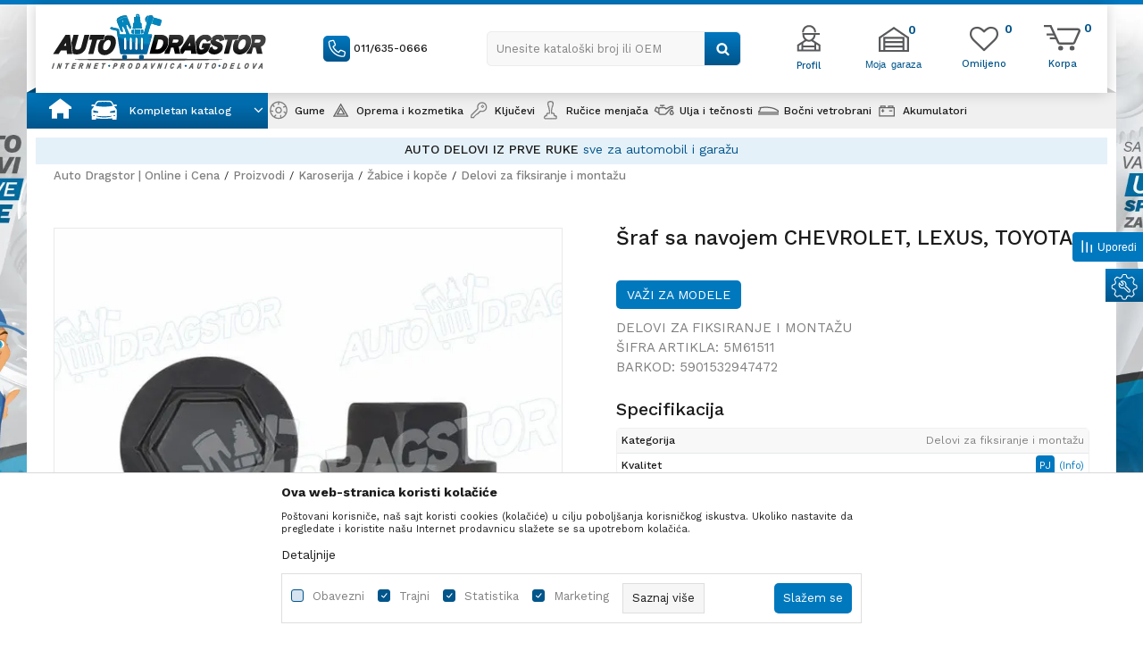

--- FILE ---
content_type: text/html; charset=UTF-8
request_url: https://www.autodragstor.rs/delovi-za-fiksiranje-i-montazu/114125-sraf-sa-navojem-chevrolet-lexus-toyota
body_size: 36184
content:
<!DOCTYPE html>
<html lang="sr">
<head>
            <meta name="viewport" content="width=device-width, initial-scale=1.0, maximum-scale=1.0,  minimum-scale=1.0, user-scalable=no" />
            
    <meta name="generator" content="NBSHOP 5.9.58" />
    <meta http-equiv="content-type" content="text/html; charset=UTF-8">
    <meta http-equiv="content-language" content="sr" />
    <meta http-equiv="X-UA-Compatible" content="IE=edge">
    <meta name="theme-color" content="#1FAAEE">
    <meta name="msapplication-navbutton-color" content="#1FAAEE">
    <meta name="apple-mobile-web-app-status-bar-style" content="#1FAAEE">
    <link rel="canonical" href="https://www.autodragstor.rs/delovi-za-fiksiranje-i-montazu/114125-sraf-sa-navojem-chevrolet-lexus-toyota" />        <title>Šraf sa navojem CHEVROLET, LEXUS, TOYOTA | Auto Dragstor | Online i Cena</title>
    <meta name="title" content="Šraf sa navojem CHEVROLET, LEXUS, TOYOTA | Auto Dragstor | Online i Cena" />
    <meta name="description" content="Šraf sa navojem - koji odgovara za sledeće modele: CHEVROLET, LEXUS, TOYOTA - 5M61511. Samo u autodragstor webshopu." />
    <meta property="og:title" content="Šraf sa navojem CHEVROLET, LEXUS, TOYOTA | Auto Dragstor | Online i Cena"/>
    <meta property="og:type" content="article" />
    <meta property="og:url" content="https://www.autodragstor.rs/delovi-za-fiksiranje-i-montazu/114125-sraf-sa-navojem-chevrolet-lexus-toyota" />
    <meta property="og:image" content="https://www.autodragstor.rs/files/images/slike_proizvoda/5M61511.jpg.webp"/>
    <meta property="og:image:url" content="https://www.autodragstor.rs/files/images/slike_proizvoda/5M61511.jpg.webp"/>
    <meta property="og:site_name" content="Auto Dragstor | Online i Cena"/>
    <meta property="og:description" content="Šraf sa navojem - koji odgovara za sledeće modele: CHEVROLET, LEXUS, TOYOTA - 5M61511. Samo u autodragstor webshopu."/>
    <meta property="fb:admins" content=""/>
    <meta itemprop="name" content="Šraf sa navojem CHEVROLET, LEXUS, TOYOTA | Auto Dragstor | Online i Cena">
    <meta itemprop="description" content="Šraf sa navojem - koji odgovara za sledeće modele: CHEVROLET, LEXUS, TOYOTA - 5M61511. Samo u autodragstor webshopu.">
    <meta itemprop="image" content="https://www.autodragstor.rs/files/images/slike_proizvoda/5M61511.jpg.webp">
    <meta name="twitter:card" content="summary_large_image">
    <meta name="twitter:title" content="Šraf sa navojem CHEVROLET, LEXUS, TOYOTA | Auto Dragstor | Online i Cena">
    <meta name="twitter:description" content="Šraf sa navojem - koji odgovara za sledeće modele: CHEVROLET, LEXUS, TOYOTA - 5M61511. Samo u autodragstor webshopu.">
    <meta name="twitter:image" content="https://www.autodragstor.rs/files/images/slike_proizvoda/5M61511.jpg.webp">

<meta name="robots" content="index, follow">
    <link rel="icon" type="image/vnd.microsoft.icon" href="https://www.autodragstor.rs/files/images/32x32.png.webp" />
    <link rel="shortcut icon" type="image/vnd.microsoft.icon" href="https://www.autodragstor.rs/files/images/32x32.png.webp" />
    <link rel="stylesheet" href="https://www.autodragstor.rs/nb-public/themes/nbshop5_v5_8/_static/fonts/nbicon/style.css" type="text/css" />
        <link rel="stylesheet" href="https://www.autodragstor.rs/nb-public/themes/nbshop5_autodragstor/_static/css/nbcss/style.fonts.theme.css?ver=1001_6" /><link rel="stylesheet" href="https://www.autodragstor.rs/nb-public/themes/nbshop5_v5_8/_static/css/plugins/nb.core.plugins.min.css?ver=1001_6" /><link rel="stylesheet" href="https://www.autodragstor.rs/nb-public/themes/nbshop5_v5_8/_static/css/nbcss/style.fonts.css?ver=1001_6" /><link rel="stylesheet" href="https://www.autodragstor.rs/nb-public/themes/nbshop5_v5_8/_static/css/nbcss/style.typography.css?ver=1001_6" /><link rel="stylesheet" href="https://www.autodragstor.rs/nb-public/themes/nbshop5_autodragstor/_static/css/nbcss/style.typography.theme.css?ver=1001_6" /><link rel="stylesheet" href="https://www.autodragstor.rs/nb-public/themes/nbshop5_v5_8/_static/css/nbcss/style.helper.css?ver=1001_6" /><link rel="stylesheet" href="https://www.autodragstor.rs/nb-public/themes/nbshop5_v5_8/_static/css/nbcss/style.animation.css?ver=1001_6" /><link rel="stylesheet" href="https://www.autodragstor.rs/nb-public/themes/nbshop5_v5_8/_static/css/nbcss/style.basic.css?ver=1001_6" /><link rel="stylesheet" href="https://www.autodragstor.rs/nb-public/themes/nbshop5_autodragstor/_static/css/nbcss/style.basic.theme.css?ver=1001_6" /><link rel="stylesheet" href="https://www.autodragstor.rs/nb-public/themes/nbshop5_v5_8/_static/css/nbcss/style.article.css?ver=1001_6" /><link rel="stylesheet" href="https://www.autodragstor.rs/nb-public/themes/nbshop5_v5_8/_static/css/nbcss/style.product.css?ver=1001_6" /><link rel="stylesheet" href="https://www.autodragstor.rs/nb-public/themes/nbshop5_v5_8/_static/css/nbcss/style.cart.css?ver=1001_6" /><link rel="stylesheet" href="https://www.autodragstor.rs/nb-public/themes/nbshop5_v5_8/_static/css/nbcss/style.css?ver=1001_6" /><link rel="stylesheet" href="https://www.autodragstor.rs/nb-public/themes/nbshop5_v5_8/blocks/header/autocomplete/style.css?ver=1001_6" /><link rel="stylesheet" href="https://www.autodragstor.rs/nb-public/themes/nbshop5_v5_8/blocks/slider/mobile_cookie_baner/style.css?ver=1001_6" /><link rel="stylesheet" href="https://www.autodragstor.rs/nb-public/themes/nbshop5_v5_8/blocks/slider/headlines/style.css?ver=1001_6" /><link rel="stylesheet" href="https://www.autodragstor.rs/nb-public/themes/nbshop5_v5_8/blocks/breadcrumbs/style.css?ver=1001_6" /><link rel="stylesheet" href="https://www.autodragstor.rs/nb-public/themes/nbshop5_v5_8/blocks/product/images/fullscreen_product_slider/style.css?ver=1001_6" /><link rel="stylesheet" href="https://www.autodragstor.rs/nb-public/themes/nbshop5_v5_8/blocks/product/images/gallery_vertical/style.css?ver=1001_6" /><link rel="stylesheet" href="https://www.autodragstor.rs/nb-public/themes/nbshop5_v5_8/blocks/product/images/thumbs_vertical/style.css?ver=1001_6" /><link rel="stylesheet" href="https://www.autodragstor.rs/nb-public/themes/nbshop5_v5_8/blocks/product/images/main_slider/style.css?ver=1001_6" /><link rel="stylesheet" href="https://www.autodragstor.rs/nb-public/themes/nbshop5_v5_8/blocks/product/product_caption_list/list_image_sticker/style.css?ver=1001_6" /><link rel="stylesheet" href="https://www.autodragstor.rs/nb-public/themes/nbshop5_v5_8/blocks/product/product_detail/favorite/style.css?ver=1001_6" /><link rel="stylesheet" href="https://www.autodragstor.rs/nb-public/themes/nbshop5_v5_8/blocks/product/product_detail/modal_watch_button/style.css?ver=1001_6" /><link rel="stylesheet" href="https://www.autodragstor.rs/nb-public/themes/nbshop5_v5_8/blocks/product/product_detail/product_rate/style.css?ver=1001_6" /><link rel="stylesheet" href="https://www.autodragstor.rs/nb-public/themes/nbshop5_v5_8/blocks/product/product_detail/product_attr_mapped_objects/style.css?ver=1001_6" /><link rel="stylesheet" href="https://www.autodragstor.rs/nb-public/themes/nbshop5_v5_8/blocks/product/product_loyalty_price/style.css?ver=1001_6" /><link rel="stylesheet" href="https://www.autodragstor.rs/nb-public/themes/nbshop5_v5_8/blocks/product/product_details_timer/style.css?ver=1001_6" /><link rel="stylesheet" href="https://www.autodragstor.rs/nb-public/themes/nbshop5_v5_8/blocks/product/product_detail/product_characteristic/style.css?ver=1001_6" /><link rel="stylesheet" href="https://www.autodragstor.rs/nb-public/themes/nbshop5_v5_8/blocks/product/product_size/style.css?ver=1001_6" /><link rel="stylesheet" href="https://www.autodragstor.rs/nb-public/themes/nbshop5_v5_8/blocks/product/product_detail/product_buy/style.css?ver=1001_6" /><link rel="stylesheet" href="https://www.autodragstor.rs/nb-public/themes/nbshop5_v5_8/blocks/product/product_slider/service_product/style.css?ver=1001_6" /><link rel="stylesheet" href="https://www.autodragstor.rs/nb-public/themes/nbshop5_v5_8/blocks/product/product_detail/product_not_allowed_buy/style.css?ver=1001_6" /><link rel="stylesheet" href="https://www.autodragstor.rs/nb-public/themes/nbshop5_v5_8/blocks/slider/toggle_banner/style.css?ver=1001_6" /><link rel="stylesheet" href="https://www.autodragstor.rs/nb-public/themes/nbshop5_v5_8/blocks/product/tabs_generic/style_v7.css?ver=1001_6" /><link rel="stylesheet" href="https://www.autodragstor.rs/nb-public/themes/nbshop5_v5_8/blocks/indicator/indicator_availability_in_stores/style.css?ver=1001_6" /><link rel="stylesheet" href="https://www.autodragstor.rs/nb-public/themes/nbshop5_v5_8/blocks/slider/grid/style.css?ver=1001_6" /><link rel="stylesheet" href="https://www.autodragstor.rs/nb-public/themes/nbshop5_v5_8/blocks/product/product_detail/product_info/style.css?ver=1001_6" /><link rel="stylesheet" href="https://www.autodragstor.rs/nb-public/themes/nbshop5_v5_8/blocks/product/product_detail/product_spare_parts_info/style.css?ver=1001_6" /><link rel="stylesheet" href="https://www.autodragstor.rs/nb-public/themes/nbshop5_v5_8/blocks/comments/comments_horizontal/style.css?ver=1001_6" /><link rel="stylesheet" href="https://www.autodragstor.rs/nb-public/themes/nbshop5_v5_8/blocks/productcompare/sidebar_product_compare/style.css?ver=1001_6" /><link rel="stylesheet" href="https://www.autodragstor.rs/nb-public/themes/nbshop5_v5_8/blocks/footer/newsletter/style.css?ver=1001_6" /><link rel="stylesheet" href="https://www.autodragstor.rs/nb-public/themes/nbshop5_v5_8/blocks/social/social_icons/style.css?ver=1001_6" /><link rel="stylesheet" href="https://www.autodragstor.rs/nb-public/themes/nbshop5_v5_8/blocks/footer/payment_card/style.css?ver=1001_6" /><link rel="stylesheet" href="https://www.autodragstor.rs/nb-public/themes/nbshop5_v5_8/blocks/footer/copyright/style.css?ver=1001_6" /><link rel="stylesheet" href="https://www.autodragstor.rs/nb-public/themes/nbshop5_v5_8/blocks/modals/slider_popup_modal/style.css?ver=1001_6" /><link rel="stylesheet" href="https://www.autodragstor.rs/nb-public/themes/nbshop5_v5_8/blocks/nb_crm/loyalty/loyalty_mobile_bottom_menu/style.css?ver=1001_6" /><link rel="stylesheet" href="https://www.autodragstor.rs/nb-public/themes/nbshop5_v5_8/blocks/modals/popup_notification/style.css?ver=1001_6" /><link rel="stylesheet" href="https://www.autodragstor.rs/nb-public/themes/nbshop5_v5_8/blocks/modals/ticket_modal_new/style.css?ver=1001_6" /><link rel="stylesheet" href="https://www.autodragstor.rs/nb-public/themes/nbshop5_v5_8/blocks/nb_crm/loyalty/create_loyalty_card/style.css?ver=1001_6" /><link rel="stylesheet" href="https://www.autodragstor.rs/nb-public/themes/nbshop5_v5_8/blocks/nb_crm/loyalty/connect_loyalty_card/style.css?ver=1001_6" /><link rel="stylesheet" href="https://www.autodragstor.rs/nb-public/themes/nbshop5_v5_8/blocks/nb_crm/loyalty/loyalty_card_form/style.css?ver=1001_6" /><link rel="stylesheet" href="https://www.autodragstor.rs/nb-public/themes/nbshop5_v5_8/blocks/nb_crm/loyalty/loyalty_user_modal/style.css?ver=1001_6" /><link rel="stylesheet" href="https://www.autodragstor.rs/nb-public/themes/nbshop5_v5_8/blocks/nb_crm/loyalty/loyalty_barcode_modal/style.css?ver=1001_6" /><link rel="stylesheet" href="https://www.autodragstor.rs/nb-public/themes/nbshop5_v5_8/blocks/product/product_details_iframe/style.css?ver=1001_6" /><link rel="stylesheet" href="https://www.autodragstor.rs/nb-public/themes/nbshop5_v5_8/blocks/product/images/gallery/style.css?ver=1001_6" /><link rel="stylesheet" href="https://www.autodragstor.rs/nb-public/themes/nbshop5_v5_8/blocks/product/product_detail/product_info/style.css?ver=1001_6" /><link rel="stylesheet" href="https://www.autodragstor.rs/nb-public/themes/nbshop5_v5_8/blocks/product/images/main_slider/style.css?ver=1001_6" /><link rel="stylesheet" href="https://www.autodragstor.rs/nb-public/themes/nbshop5_v5_8/blocks/product/product_detail/favorite/style.css?ver=1001_6" /><link rel="stylesheet" href="https://www.autodragstor.rs/nb-public/themes/nbshop5_v5_8/blocks/product/product_details_timer/style.css?ver=1001_6" /><link rel="stylesheet" href="https://www.autodragstor.rs/nb-public/themes/nbshop5_v5_8/blocks/product/product_size/style.css?ver=1001_6" /><link rel="stylesheet" href="https://www.autodragstor.rs/nb-public/themes/nbshop5_v5_8/blocks/product/product_detail/quantity_circle/style.css?ver=1001_6" /><link rel="stylesheet" href="https://www.autodragstor.rs/nb-public/themes/nbshop5_v5_8/blocks/product/product_detail/product_buy/style.css?ver=1001_6" /><link rel="stylesheet" href="https://www.autodragstor.rs/nb-public/themes/nbshop5_v5_8/blocks/product/product_detail/product_buy_bobble/style.css?ver=1001_6" /><link rel="stylesheet" href="https://www.autodragstor.rs/nb-public/themes/nbshop5_autodragstor/_static/css/nbcss/style.theme.css?ver=1001_6" /><link rel="stylesheet" href="https://www.autodragstor.rs/nb-public/themes/nbshop5_v5_8/_static/css/nbcss/style.responsive.md.css?ver=1001_6" /><link rel="stylesheet" href="https://www.autodragstor.rs/nb-public/themes/nbshop5_autodragstor/_static/css/nbcss/style.responsive.theme.md.css?ver=1001_6" /><link rel="stylesheet" href="https://www.autodragstor.rs/nb-public/themes/nbshop5_v5_8/_static/css/nbcss/style.responsive.sm.css?ver=1001_6" /><link rel="stylesheet" href="https://www.autodragstor.rs/nb-public/themes/nbshop5_autodragstor/_static/css/nbcss/style.responsive.theme.sm.css?ver=1001_6" /><link rel="stylesheet" href="https://www.autodragstor.rs/nb-public/themes/nbshop5_v5_8/_static/css/nbcss/style.responsive.xs.css?ver=1001_6" /><link rel="stylesheet" href="https://www.autodragstor.rs/nb-public/themes/nbshop5_autodragstor/_static/css/nbcss/style.responsive.theme.xs.css?ver=1001_6" /><link rel="stylesheet" href="https://www.autodragstor.rs/nb-public/themes/nbshop5_v5_8/_static/css/nbcss/style.responsive.xxs.css?ver=1001_6" /><link rel="stylesheet" href="https://www.autodragstor.rs/nb-public/themes/nbshop5_autodragstor/_static/css/nbcss/style.responsive.theme.xxs.css?ver=1001_6" />    
    
    
    <script type="text/javascript">
        var nb_site_url  = 'https://www.autodragstor.rs';
        var nb_site_url_with_country_lang  = 'https://www.autodragstor.rs';
        var nb_cart_page_url = 'https://www.autodragstor.rs/kupovina';
        var nb_active_page_url = 'https://www.autodragstor.rs/delovi-za-fiksiranje-i-montazu/114125-sraf-sa-navojem-chevrolet-lexus-toyota';
        var nb_type_page = 'product';
        var nb_type_page_object_id = '114125';
        var nb_enable_lang = '';
        var nb_url_end_slesh = '';
        var nb_countryGeoId = '3';
        var nb_addressByCountryGeoId = '';
        var promoModalPopNumberDaysInit = 10;
        var showAllwaysOnHomePage = false;
        var resetCookieConfirm = false;
        var flowplayeryToken = '';
                        var nb_enableCzMap = false;
                var gtm_ga4_advanced = false;
        var gtm_ga4_analytics_id = '';

        var specificCategoryMetric = false;
        var isSetPriceWithVAT = false;
        var showValueAsCurrentPrice = false;
        var ecommerceWrapVar = false;
        var noSearchResultsVar = false;
        var smartformId = '';
        var smartformErrorMessage = 'Pogrešno uneti podaci za smartform';
        var cookieSettingTypeVar = 'settingOne';
        var nb_lang = 'sr';
        
        
        var disableFBBrowserEvents = true;
        var fb_pixel_id = '';
        var fb_token = '';
        var fb_test_event_code = '';
        var metric_onload_event_id = typeof crypto.randomUUID === "function" ? crypto.randomUUID() : Date.now();
        var replaceIdWithCode = false;
        var startPager = parseInt(1);

    </script>

        <!-- Google Tag Manager -->
<script>(function(w,d,s,l,i){w[l]=w[l]||[];w[l].push({'gtm.start':
new Date().getTime(),event:'gtm.js'});var f=d.getElementsByTagName(s)[0],
j=d.createElement(s),dl=l!='dataLayer'?'&l='+l:'';j.async=true;j.src=
'https://www.googletagmanager.com/gtm.js?id='+i+dl;f.parentNode.insertBefore(j,f);
})(window,document,'script','dataLayer','GTM-5R9RL6X');</script>
<!-- End Google Tag Manager --><link rel="stylesheet" href="https://www.autodragstor.rs/nb-public/themes/nbshop5_v5_8/_static/css/plugins/bootstrap-select.css" type="text/css" />
<meta name="google-site-verification" content="VYtA8gfmjgxyI9naxvJPZwp6YtJtt_Vg1ehk1upaNOA" />



</head>
<body class="cc-srb lc-sr uc-product_list tp-product  b2c-users lozad-active">



<!-- Google Tag Manager (noscript) -->
<noscript><iframe src="https://www.googletagmanager.com/ns.html?id=GTM-TM9WTQX"
                  height="0" width="0" style="display:none;visibility:hidden"></iframe></noscript>
<!-- End Google Tag Manager (noscript) -->


                <div class="fixed-banner fixed-style left-banner">
                                <img data-original-img='/files/images/autodragstor/ok_leva.jpg.webp' class="img-responsive lozad" alt=" " />
                    </div>
                        <div class="fixed-banner fixed-style right-banner">
                                <img data-original-img='/files/images/autodragstor/ok_desna.jpg.webp' class="img-responsive lozad" alt=" " />
                        </div>
        
    
<header class="header md-header mobilesm fixed" data-fixed="true">
    <div class="block nav-mobile-icon">
    <i class="icon fa fa-bars" aria-hidden="true"></i>
</div>
    <div class="header-wrapper">
        <div class="container">

            <div class="row">

                <div class="col-xs-4 col-sm-3 col-lg-3">
                    
<div  class="block logo" >
    <a  href="https://www.autodragstor.rs" title="Auto Dragstor | Online i Cena">
        <img fetchpriority="high"  data-original-img='/files/images/2020/7/2/logo(1).png.webp' class="img-responsive lozad"  title="Auto Dragstor | Online i Cena" alt="Auto Dragstor | Online i Cena">
    </a>
</div>
                </div>

                <div class="col-xs-4 col-sm-5 col-lg-6">
                    
    <nav class="block quick-links nav-Header_top_menu">
        <ul class="nav nav-simple">
                            <li class="item">
                                            <a href="tel:0116350666" title="011/635-0666" target="_blank">
                                                                        <img src="/files/images/2020/7/6/call.png.webp" class="img-responsive" alt="011/635-0666" />
                                                <span>011/635-0666</span>
                                            </a>
                                    </li>
                    </ul>
    </nav>
                    
<div class="block autocomplete-button   autocomplete-button-simple autocomplete-button-one-row" tabindex="0" data-content="Unesite kataloški broj ili OEM" title="Unesite kataloški broj ili OEM" aria-label="Unesite kataloški broj ili OEM" role="button">
                <span class="title">Unesite kataloški broj ili OEM</span>
        <i class="icon fa fa-search" aria-hidden="true"></i>
</div>
                </div>

                <div class="col-xs-4 col-sm-4 col-lg-3 header-shortcuts-wrapper">
                        <nav class="block user">
    <ul class="nav nav-simple">

        
            <li class="item item-login loged-in">
                <a class="login-btn hidden-xs"  href="javascript:void(0);"  title="Moj nalog">
                    <i class="icon fa fa-user" aria-hidden="true"></i>
                    <span>Profil</span>
                </a>
                <div class="login-dropdown" >
                    <nav class="block">
                        <ul class="nav nav-simple">
                            <li class="item item-login">
                                <a class="login-btn"  href="" data-permalink="https://www.autodragstor.rs/prijava?back_url=https://www.autodragstor.rs/delovi-za-fiksiranje-i-montazu/114125-sraf-sa-navojem-chevrolet-lexus-toyota" title="Prijavite se" data-toggle="modal" data-target="#login_modal">
                                    <i class="icon fa fa-user" aria-hidden="true"></i>
                                    <span>Prijavite se</span>
                                </a>
                            <li class="item item-register">
                                <a class="register-btn" href="" data-permalink="https://www.autodragstor.rs/registracija" title="Registrujte se" data-toggle="modal" data-target="#register_modal">
                                    Registrujte se                                </a>
                            </li>
                            <li class="item item-activation">
                                <a class="register-btn" href=""  title="Aktivirajte nalog" data-toggle="modal" data-target="#user_public_activate">
                                    Aktivirajte nalog                                </a>
                            </li>
                        </ul>
                    </nav>
                </div>
            </li>


            </ul>
</nav>


                                            
<div id="miniHeaderProfilContent" class="block header-profil header-profil- miniFavContent">
    <a href="https://www.autodragstor.rs/garaza" title="Moja garaza">

        <div class="icon-wrapper">
            <i class="icon" aria-hidden="true"></i>
            <span class="description">Moja garaza</span>
        </div>
        <div class="header-carthor-total header-profile-total">0</div>

    </a>
</div>

<!--<nav class="block quick-links nav-store-menu">
    <ul class="nav nav-simple">
        <li class="item">
            <a href="" class="btn-morelink" title="">
                <img src="http://autodragstordev.rs/files/images/2020/7/6/home-icon.png" id="m_icon_1238_src" class="imagePreview" title="">
                <div class="country-title">
                                    </div>
            </a>

        </li>
    </ul>
</nav>-->                    
                    <div id="miniCartContent" class="block miniCartContent header-cart"></div>
                    
<div id="miniFavContent" class="block header-favorite header-favorite-simple miniFavContent">
        <a href="https://www.autodragstor.rs/omiljeno/product" title="Omiljeno" aria-label="Omiljeno">
        
        <div class="icon-wrapper">
            <i class="icon fa fa-heart-o" aria-hidden="true"></i>
            <span class="description">Omiljeno</span>
        </div>
        <div class="header-carthor-total favorite-header-total">0</div>

    </a>
</div>

                </div>

            </div>

        </div>
    </div>
    
    <script>
        var countries = [];
        var closeSugestBtnTitle = "Zatvori predloge";
    </script>
<form autocomplete="off" id="search-form" action="https://www.autodragstor.rs/proizvodi" class="search" method="GET">
    <div class="block autocomplete-wrapper hidden">
        <div class="container">
            <div class="autocomplete">
                <input type="text" name="search" id="search-text" class="autocomplete-input" placeholder="Unesite kataloški broj ili OEM" nb-type="product">
                <i class="icon fa fa-times autocomplete-close" aria-hidden="true"></i>

                <div class="recomended-sugest-wrapper">
                    <div class="heading-wrapper">
                        <div class="title">Trenutno u trendu:</div>
                    </div>
                    
                </div>

                <div class="autocomplete-results suggest" data-scroll-color="" data-scroll-width="" data-scroll-padding=""></div>
                <div class="autocomplete-loader hidden">
                    <i class="loader-icon"></i>
                </div>
            </div>
        </div>
    </div>
</form>

    <div class="navigation-wrapper container">
        <div class="block main-4level main-4level">
    <nav class="nav nav-main-wrapper ease hidden-fullscreen  ">

                <div class="container">
                        
            
            <ul class="nav-main list-inline">

                <div class="nav-main-toplang country-button"></div>
                <div class="nav-main-useractions"></div>

                <li class="icon-home has-bg ">
                                <a href="https://www.autodragstor.rs/" target="_self" title=" "><span style=""> </span> </a><img data-original-img='/files/images/2021/11/1/home.svg' alt=" " title=" " class="highlight-bg lozad"></li><li class="level3 customclass menu-generic-categories has-bg ">
                                <a href="https://www.autodragstor.rs/" target="_self" title="Kompletan katalog"><span style="">Kompletan katalog</span><i class="icon fa fa-angle-down hidden-xs"></i><i class="icon fa fa-angle-right visible-xs"></i><span class="icon hidden show-menu-with-keybord" tabindex="0" aria-label="Otvorite meni"></span> </a><img data-original-img='/files/images/icon/kompletan_katalog.png.webp' alt="Kompletan katalog" title="Kompletan katalog" class="highlight-bg lozad"><div class="nav-main-submenu-wrapper ease hidden">
                            <div class="container">
                                <ul class="nav-main-submenu"><li class=" menu-generic-subcategories">
                                <a target="_self" href="https://www.autodragstor.rs/" title=""><h5></h5><i class="icon fa fa-angle-down hidden-xs"></i><i class="icon fa fa-angle-right visible-xs"></i></a></ul></div></div></li><li class="has-bg ">
                                <a href="https://www.autodragstor.rs/gume" target="_self" title="Gume"><span style="">Gume</span> </a><img data-original-img='/files/images/2022/1/13/meni_gume.png.webp' alt="Gume" title="Gume" class="highlight-bg lozad"></li><li class="has-bg ">
                                <a href="https://www.autodragstor.rs/autoprema-i-kozmetika" target="_self" title="Oprema i kozmetika"><span style="">Oprema i kozmetika</span><i class="icon fa fa-angle-down hidden-xs"></i><i class="icon fa fa-angle-right visible-xs"></i><span class="icon hidden show-menu-with-keybord" tabindex="0" aria-label="Otvorite meni"></span> </a><img data-original-img='/files/images/icon/06.png.webp' alt="Oprema i kozmetika" title="Oprema i kozmetika" class="highlight-bg lozad"><div class="nav-main-dropdown-wrapper ease hidden">
                            <div class="nav-main-dropdown">
                                <div class="container">
                                
                                    <div class="nav-main-dropdown-inner">
                                        <div class="row"><div class="col-xs-12 col-sm-2">
                                    <div class=" nav-main-dropdown-item clearfix">
                                        <a href="https://www.autodragstor.rs/enterijer" class="" target="_self" title="Enterijer">
                                            <div class="img-wrapper"></div>
                                            <div class="heading-wrapper clearfix">
                                                <h5><span style="">Enterijer</span></h5>
                                            </div>
                                         </a><ul><li class=" ease-slow "><a href="https://www.autodragstor.rs/enterijer-sigurnosni-sistemi" target="_self" title="Sigurnosni sistemi" style=""> Sigurnosni sistemi</a></li><li class=" ease-slow "><a href="https://www.autodragstor.rs/organizovanje" target="_self" title="Organizovanje" style=""> Organizovanje</a></li><li class=" ease-slow "><a href="https://www.autodragstor.rs/oprema-u-automobilu-za-zivotinje" target="_self" title="Oprema u automobilu za životinje" style=""> Oprema u automobilu za životinje</a></li><li class=" ease-slow "><a href="https://www.autodragstor.rs/oprema-u-automobilu-za-decu" target="_self" title="Oprema u automobilu za decu" style=""> Oprema u automobilu za decu</a></li><li class=" ease-slow "><a href="https://www.autodragstor.rs/udobnost-u-voznji" target="_self" title="Udobnost u vožnji" style=""> Udobnost u vožnji</a></li><li class=" ease-slow "><a href="https://www.autodragstor.rs/univerzalna-ogledala" target="_self" title="Univerzalna ogledala" style=""> Univerzalna ogledala</a></li><li class=" ease-slow "><a href="https://www.autodragstor.rs/upaljaci-i-pepeljare" target="_self" title="Upaljači i pepeljare" style=""> Upaljači i pepeljare</a></li><li class=" ease-slow "><a href="https://www.autodragstor.rs/pomocne-rucice-volana" target="_self" title="Pomoćne ručice volana" style=""> Pomoćne ručice volana</a></li><li class=" ease-slow "><a href="https://www.autodragstor.rs/obloge-volana" target="_self" title="Obloge volana" style=""> Obloge volana</a></li><li class=" ease-slow "><a href="https://www.autodragstor.rs/univerzalne-patosnice" target="_self" title="Univerzalne patosnice" style=""> Univerzalne patosnice</a></li><li class=" ease-slow more"><a href="https://www.autodragstor.rs/enterijer-razno" target="_self" title="Ostalo" style=""> Ostalo</a></li></ul></div></div><div class="col-xs-12 col-sm-2">
                                    <div class=" nav-main-dropdown-item clearfix">
                                        <a href="https://www.autodragstor.rs/kozmetika-i-odrzavanje" class="" target="_self" title="Kozmetika i održavanje">
                                            <div class="img-wrapper"></div>
                                            <div class="heading-wrapper clearfix">
                                                <h5><span style="">Kozmetika i održavanje</span></h5>
                                            </div>
                                         </a><ul><li class=" ease-slow "><a href="https://www.autodragstor.rs/zastita-i-nega-tockova" target="_self" title="Zaštita i nega točkova" style=""> Zaštita i nega točkova</a></li><li class=" ease-slow "><a href="https://www.autodragstor.rs/sundjeri-i-pranje" target="_self" title="Sunđeri i pranje" style=""> Sunđeri i pranje</a></li><li class=" ease-slow "><a href="https://www.autodragstor.rs/krpe" target="_self" title="Krpe" style=""> Krpe</a></li><li class=" ease-slow "><a href="https://www.autodragstor.rs/cetke" target="_self" title="Četke" style=""> Četke</a></li><li class=" ease-slow "><a href="https://www.autodragstor.rs/odrzavanje-i-popravke" target="_self" title="Održavanje i popravke" style=""> Održavanje i popravke</a></li><li class=" ease-slow "><a href="https://www.autodragstor.rs/osvezivaci-i-mirisi" target="_self" title="Osveživači i mirisi" style=""> Osveživači i mirisi</a></li><li class=" ease-slow "><a href="https://www.autodragstor.rs/vlazne-maramice" target="_self" title="Vlažne maramice" style=""> Vlažne maramice</a></li></ul></div></div><div class="col-xs-12 col-sm-2">
                                    <div class=" nav-main-dropdown-item clearfix">
                                        <a href="https://www.autodragstor.rs/spoljasnjost" class="" target="_self" title="Spoljašnost">
                                            <div class="img-wrapper"></div>
                                            <div class="heading-wrapper clearfix">
                                                <h5><span style="">Spoljašnost</span></h5>
                                            </div>
                                         </a><ul><li class=" ease-slow "><a href="https://www.autodragstor.rs/izduvni-sistem" target="_self" title="Izduvni sistem" style=""> Izduvni sistem</a></li><li class=" ease-slow "><a href="https://www.autodragstor.rs/univerzalne-lajsne" target="_self" title="Univerzalne lajsne" style=""> Univerzalne lajsne</a></li><li class=" ease-slow "><a href="https://www.autodragstor.rs/folije" target="_self" title="Folije" style=""> Folije</a></li><li class=" ease-slow "><a href="https://www.autodragstor.rs/hromirana-oprema" target="_self" title="Hromirana oprema" style=""> Hromirana oprema</a></li><li class=" ease-slow "><a href="https://www.autodragstor.rs/univerzalni-filteri" target="_self" title="Univerzalni filteri" style=""> Univerzalni filteri</a></li><li class=" ease-slow "><a href="https://www.autodragstor.rs/antene" target="_self" title="Antene" style=""> Antene</a></li><li class=" ease-slow "><a href="https://www.autodragstor.rs/amblemi-i-nalepnice" target="_self" title="Amblemi i nalepnice" style=""> Amblemi i nalepnice</a></li><li class=" ease-slow "><a href="https://www.autodragstor.rs/stitnici-za-vrata-i-branike" target="_self" title="Zaštita karoserije" style=""> Zaštita karoserije</a></li><li class=" ease-slow "><a href="https://www.autodragstor.rs/okviri-za-tablice" target="_self" title="Okviri za tablice i prateći delovi" style=""> Okviri za tablice i prateći delovi</a></li><li class=" ease-slow "><a href="https://www.autodragstor.rs/obrve-za-farove" target="_self" title="Obrve za farove" style=""> Obrve za farove</a></li><li class=" ease-slow more"><a href="https://www.autodragstor.rs/spoljasnost-razno" target="_self" title="Ostalo" style=""> Ostalo</a></li></ul></div></div><div class="col-xs-12 col-sm-2">
                                    <div class=" nav-main-dropdown-item clearfix">
                                        <a href="https://www.autodragstor.rs/tockovi" class="" target="_self" title="Točkovi">
                                            <div class="img-wrapper"></div>
                                            <div class="heading-wrapper clearfix">
                                                <h5><span style="">Točkovi</span></h5>
                                            </div>
                                         </a><ul><li class=" ease-slow "><a href="https://www.autodragstor.rs/kapice-ventila-i-poklopci-srafova" target="_self" title="Kapice ventila i poklopci šrafova" style=""> Kapice ventila i poklopci šrafova</a></li><li class=" ease-slow "><a href="https://www.autodragstor.rs/ukrasne-trake" target="_self" title="Ukrasne trake" style=""> Ukrasne trake</a></li><li class=" ease-slow "><a href="https://www.autodragstor.rs/farba" target="_self" title="Farba" style=""> Farba</a></li><li class=" ease-slow "><a href="https://www.autodragstor.rs/distanceri" target="_self" title="Distanceri" style=""> Distanceri</a></li><li class=" ease-slow "><a href="https://www.autodragstor.rs/carape-i-lanci-za-sneg" target="_self" title="Čarape i lanci za sneg" style=""> Čarape i lanci za sneg</a></li><li class=" ease-slow "><a href="https://www.autodragstor.rs/sigurnosni-srafovi" target="_self" title="Sigurnosni šrafovi" style=""> Sigurnosni šrafovi</a></li><li class=" ease-slow "><a href="https://www.autodragstor.rs/odlaganje-guma" target="_self" title="Odlaganje guma" style=""> Odlaganje guma</a></li><li class=" ease-slow "><a href="https://www.autodragstor.rs/reparacija-guma" target="_self" title="Reparacija guma" style=""> Reparacija guma</a></li><li class=" ease-slow "><a href="https://www.autodragstor.rs/merenje-pritiska-u-gumama" target="_self" title="Merenje pritiska u gumama" style=""> Merenje pritiska u gumama</a></li></ul></div></div><div class="col-xs-12 col-sm-2">
                                    <div class=" nav-main-dropdown-item clearfix">
                                        <a href="https://www.autodragstor.rs/ratkapne" class="" target="_self" title="Ratkapne">
                                            <div class="img-wrapper"></div>
                                            <div class="heading-wrapper clearfix">
                                                <h5><span style="">Ratkapne</span></h5>
                                            </div>
                                         </a><ul><li class=" ease-slow "><a href="https://www.autodragstor.rs/13-ratkapne" target="_self" title="13" style=""> 13</a></li><li class=" ease-slow "><a href="https://www.autodragstor.rs/14-ratkapne" target="_self" title="14" style=""> 14</a></li><li class=" ease-slow "><a href="https://www.autodragstor.rs/15-ratkapne" target="_self" title="15" style=""> 15</a></li><li class=" ease-slow "><a href="https://www.autodragstor.rs/16-ratkapne" target="_self" title="16" style=""> 16</a></li></ul></div></div><div class="col-xs-12 col-sm-2">
                                    <div class=" nav-main-dropdown-item clearfix">
                                        <a href="https://www.autodragstor.rs/" class="" target="_self" title="Putovanje">
                                            <div class="img-wrapper"></div>
                                            <div class="heading-wrapper clearfix">
                                                <h5><span style="">Putovanje</span></h5>
                                            </div>
                                         </a><ul><li class=" ease-slow "><a href="https://www.autodragstor.rs/leto" target="_self" title="Leto" style=""> Leto</a></li><li class=" ease-slow "><a href="https://www.autodragstor.rs/zima" target="_self" title="Zima" style=""> Zima</a></li><li class=" ease-slow "><a href="https://www.autodragstor.rs/trake-i-spaneri" target="_self" title="Trake i španeri" style=""> Trake i španeri</a></li><li class=" ease-slow "><a href="https://www.autodragstor.rs/uticnice-i-punjaci" target="_self" title="Utičnice i punjači" style=""> Utičnice i punjači</a></li><li class=" ease-slow "><a href="https://www.autodragstor.rs/zastita-od-sunca" target="_self" title="Zaštita od sunca" style=""> Zaštita od sunca</a></li><li class=" ease-slow "><a href="https://www.autodragstor.rs/senzori-za-parkiranje" target="_self" title="Senzori za parkiranje" style=""> Senzori za parkiranje</a></li><li class=" ease-slow "><a href="https://www.autodragstor.rs/cerade-za-vozila" target="_self" title="Cerade za vozila" style=""> Cerade za vozila</a></li><li class=" ease-slow "><a href="https://www.autodragstor.rs/cerade-za-motocikle" target="_self" title="Cerade za motocikle" style=""> Cerade za motocikle</a></li><li class=" ease-slow "><a href="https://www.autodragstor.rs/cerade-za-quad" target="_self" title="Cerade za Quad" style=""> Cerade za Quad</a></li><li class=" ease-slow "><a href="https://www.autodragstor.rs/cerada-za-bicikle" target="_self" title="Cerada za bicikle" style=""> Cerada za bicikle</a></li><li class=" ease-slow more"><a href="https://www.autodragstor.rs/putovanje-razno" target="_self" title="Ostalo" style=""> Ostalo</a></li></ul></div></div><div class="col-xs-12 col-sm-2">
                                    <div class=" nav-main-dropdown-item clearfix">
                                        <a href="https://www.autodragstor.rs/proizvodi-oprema" class="" target="_self" title="Oprema">
                                            <div class="img-wrapper"></div>
                                            <div class="heading-wrapper clearfix">
                                                <h5><span style="">Oprema</span></h5>
                                            </div>
                                         </a><ul><li class=" ease-slow "><a href="https://www.autodragstor.rs/obavezna-oprema" target="_self" title="Obavezna oprema" style=""> Obavezna oprema</a></li><li class=" ease-slow "><a href="https://www.autodragstor.rs/rukavice-za-voznju" target="_self" title="Rukavice za vožnju automobila" style=""> Rukavice za vožnju automobila</a></li><li class=" ease-slow "><a href="https://www.autodragstor.rs/alat" target="_self" title="Alat" style=""> Alat</a></li><li class=" ease-slow "><a href="https://www.autodragstor.rs/garazna-oprema" target="_self" title="Garažna oprema" style=""> Garažna oprema</a></li><li class=" ease-slow "><a href="https://www.autodragstor.rs/pumpe-i-kompresori-za-gume" target="_self" title="Pumpe i kompresori za gume" style=""> Pumpe i kompresori za gume</a></li><li class=" ease-slow "><a href="https://www.autodragstor.rs/setovi-za-reparaciju" target="_self" title="Setovi za reparaciju" style=""> Setovi za reparaciju</a></li><li class=" ease-slow "><a href="https://www.autodragstor.rs/kanisteri-za-gorivo-i-oprema" target="_self" title="Kanisteri za gorivo i oprema" style=""> Kanisteri za gorivo i oprema</a></li><li class=" ease-slow "><a href="https://www.autodragstor.rs/punjaci-akumulatora-i-oprema" target="_self" title="Punjači akumulatora i oprema" style=""> Punjači akumulatora i oprema</a></li><li class=" ease-slow "><a href="https://www.autodragstor.rs/svetla-upozorenja-i-obavestenja" target="_self" title="Svetla upozorenja i obaveštenja" style=""> Svetla upozorenja i obaveštenja</a></li><li class=" ease-slow more"><a href="https://www.autodragstor.rs/proizvodi-ostala-oprema" target="_self" title="Ostalo" style=""> Ostalo</a></li></ul></div></div><div class="col-xs-12 col-sm-2">
                                    <div class=" nav-main-dropdown-item clearfix">
                                        <a href="https://www.autodragstor.rs/audio-oprema" class="" target="_self" title="Audio oprema">
                                            <div class="img-wrapper"></div>
                                            <div class="heading-wrapper clearfix">
                                                <h5><span style="">Audio oprema</span></h5>
                                            </div>
                                         </a><ul><li class=" ease-slow "><a href="https://www.autodragstor.rs/transmiteri-predajnici" target="_self" title="Transmiteri (predajnici)" style=""> Transmiteri (predajnici)</a></li><li class=" ease-slow "><a href="https://www.autodragstor.rs/slusalice" target="_self" title="Slušalice" style=""> Slušalice</a></li><li class=" ease-slow "><a href="https://www.autodragstor.rs/proizvodi-audio-oprema" target="_self" title="Oprema" style=""> Oprema</a></li></ul></div></div><div class="col-xs-12 col-sm-2">
                                    <div class=" nav-main-dropdown-item clearfix">
                                        <a href="https://www.autodragstor.rs/tipske-patosnice" class="" target="_self" title="Tipske patosnice">
                                            <div class="img-wrapper"></div>
                                            <div class="heading-wrapper clearfix">
                                                <h5><span style="">Tipske patosnice</span></h5>
                                            </div>
                                         </a><ul><li class=" ease-slow "><a href="https://www.autodragstor.rs/tipske-patosnice-za-audi" target="_self" title="Audi" style=""> Audi</a></li><li class=" ease-slow "><a href="https://www.autodragstor.rs/tipske-patosnice-za-bmw" target="_self" title="BMW" style=""> BMW</a></li><li class=" ease-slow "><a href="https://www.autodragstor.rs/tipske-patosnice-za-citroen" target="_self" title="Citroen" style=""> Citroen</a></li><li class=" ease-slow "><a href="https://www.autodragstor.rs/tipske-patosnice-za-dacia" target="_self" title="Dacia" style=""> Dacia</a></li><li class=" ease-slow "><a href="https://www.autodragstor.rs/tipske-patosnice-za-fiat" target="_self" title="Fiat" style=""> Fiat</a></li><li class=" ease-slow "><a href="https://www.autodragstor.rs/tipske-patosnice-za-ford" target="_self" title="Ford" style=""> Ford</a></li><li class=" ease-slow "><a href="https://www.autodragstor.rs/tipske-patosnice-za-kia" target="_self" title="Kia" style=""> Kia</a></li><li class=" ease-slow "><a href="https://www.autodragstor.rs/tipske-patosnice-za-mercedes" target="_self" title="Mercedes" style=""> Mercedes</a></li><li class=" ease-slow "><a href="https://www.autodragstor.rs/tipske-patosnice-za-nissan" target="_self" title="Nissan" style=""> Nissan</a></li><li class=" ease-slow "><a href="https://www.autodragstor.rs/tipske-patosnice-za-opel" target="_self" title="Opel" style=""> Opel</a></li><li class=" ease-slow "><a href="https://www.autodragstor.rs/tipske-patosnice-za-peugeot" target="_self" title="Peugeot" style=""> Peugeot</a></li><li class=" ease-slow more"><a href="https://www.autodragstor.rs/" target="_self" title="Ostalo" style=""> Ostalo</a></li></ul></div></div></div></div></div></div></div></li><li class="has-bg ">
                                <a href="https://www.autodragstor.rs/kljucevi-i-prateci-delovi" target="_self" title="Ključevi"><span style="">Ključevi</span><i class="icon fa fa-angle-down hidden-xs"></i><i class="icon fa fa-angle-right visible-xs"></i><span class="icon hidden show-menu-with-keybord" tabindex="0" aria-label="Otvorite meni"></span> </a><img data-original-img='/files/images/2022/1/12/meni_kljucevi_1.png.webp' alt="Ključevi" title="Ključevi" class="highlight-bg lozad"><div class="nav-main-dropdown-wrapper ease hidden">
                            <div class="nav-main-dropdown">
                                <div class="container">
                                
                                    <div class="nav-main-dropdown-inner">
                                        <div class="row"><div class="col-xs-12 col-sm-3">
                                    <div class=" nav-main-dropdown-item clearfix">
                                        <a href="https://www.autodragstor.rs/kucista-kljuceva" class="" target="_self" title="Kućište ključeva">
                                            <div class="img-wrapper"></div>
                                            <div class="heading-wrapper clearfix">
                                                <h5><span style="">Kućište ključeva</span></h5>
                                            </div>
                                         </a><ul><li class=" ease-slow "><a href="https://www.autodragstor.rs/kucista-kljuceva-za-alfa-romeo" target="_self" title="Alfa Romeo" style=""> Alfa Romeo</a></li><li class=" ease-slow "><a href="https://www.autodragstor.rs/kucista-kljuceva-za-audi" target="_self" title="Audi" style=""> Audi</a></li><li class=" ease-slow "><a href="https://www.autodragstor.rs/kucista-kljuceva-za-bmw" target="_self" title="BMW" style=""> BMW</a></li><li class=" ease-slow "><a href="https://www.autodragstor.rs/kucista-kljuceva-za-chevrolet" target="_self" title="Chevrolet" style=""> Chevrolet</a></li><li class=" ease-slow "><a href="https://www.autodragstor.rs/kucista-kljuceva-za-citroen" target="_self" title="Citroen" style=""> Citroen</a></li><li class=" ease-slow "><a href="https://www.autodragstor.rs/kucista-kljuceva-za-dodge" target="_self" title="Dodge" style=""> Dodge</a></li><li class=" ease-slow "><a href="https://www.autodragstor.rs/kucista-kljuceva-za-fiat" target="_self" title="Fiat" style=""> Fiat</a></li><li class=" ease-slow "><a href="https://www.autodragstor.rs/kucista-kljuceva-za-ford" target="_self" title="Ford" style=""> Ford</a></li><li class=" ease-slow "><a href="https://www.autodragstor.rs/kucista-kljuceva-za-honda" target="_self" title="Honda" style=""> Honda</a></li><li class=" ease-slow more"><a href="https://www.autodragstor.rs/kucista-kljuceva" target="_self" title="Ostalo" style=""> Ostalo</a></li></ul></div></div><div class="col-xs-12 col-sm-3">
                                    <div class=" nav-main-dropdown-item clearfix">
                                        <a href="https://www.autodragstor.rs/silikonske-navlake-za-kljuceve" class="" target="_self" title="Silikonske navlake za ključeve">
                                            <div class="img-wrapper"></div>
                                            <div class="heading-wrapper clearfix">
                                                <h5><span style="">Silikonske navlake za ključeve</span></h5>
                                            </div>
                                         </a><ul><li class=" ease-slow "><a href="https://www.autodragstor.rs/silikonske-navlake-za-kljuceve-za-alfa-romeo" target="_self" title="Alfa Romeo" style=""> Alfa Romeo</a></li><li class=" ease-slow "><a href="https://www.autodragstor.rs/silikonske-navlake-za-kljuceve-za-audi" target="_self" title="Audi" style=""> Audi</a></li><li class=" ease-slow "><a href="https://www.autodragstor.rs/silikonske-navlake-za-kljuceve-za-bmw" target="_self" title="BMW" style=""> BMW</a></li><li class=" ease-slow "><a href="https://www.autodragstor.rs/silikonske-navlake-za-kljuceve-za-chevrolet" target="_self" title="Chevrolet" style=""> Chevrolet</a></li><li class=" ease-slow "><a href="https://www.autodragstor.rs/silikonske-navlake-za-kljuceve-za-citroen" target="_self" title="Citroen" style=""> Citroen</a></li><li class=" ease-slow "><a href="https://www.autodragstor.rs/silikonske-navlake-za-kljuceve-za-fiat" target="_self" title="Fiat" style=""> Fiat</a></li><li class=" ease-slow "><a href="https://www.autodragstor.rs/silikonske-navlake-za-kljuceve-za-ford" target="_self" title="Ford" style=""> Ford</a></li><li class=" ease-slow "><a href="https://www.autodragstor.rs/silikonske-navlake-za-kljuceve-za-honda" target="_self" title="Honda" style=""> Honda</a></li><li class=" ease-slow "><a href="https://www.autodragstor.rs/silikonske-navlake-za-kljuceve-za-hyundai" target="_self" title="Hyundai" style=""> Hyundai</a></li><li class=" ease-slow more"><a href="https://www.autodragstor.rs/silikonske-navlake-za-kljuceve" target="_self" title="Ostalo" style=""> Ostalo</a></li></ul></div></div></div></div></div></div></div></li><li class="has-bg ">
                                <a href="https://www.autodragstor.rs/rucice-menjaca-i-prateci-delovi" target="_self" title="Ručice menjača"><span style="">Ručice menjača</span><i class="icon fa fa-angle-down hidden-xs"></i><i class="icon fa fa-angle-right visible-xs"></i><span class="icon hidden show-menu-with-keybord" tabindex="0" aria-label="Otvorite meni"></span> </a><img data-original-img='/files/images/2022/1/12/meni_menjaci.png.webp' alt="Ručice menjača" title="Ručice menjača" class="highlight-bg lozad"><div class="nav-main-dropdown-wrapper ease hidden">
                            <div class="nav-main-dropdown">
                                <div class="container">
                                
                                    <div class="nav-main-dropdown-inner">
                                        <div class="row"><div class="col-xs-12 col-sm-3">
                                    <div class=" nav-main-dropdown-item clearfix">
                                        <a href="https://www.autodragstor.rs/tipske-rucice-menjaca" class="" target="_self" title="Tipske ručice menjača">
                                            <div class="img-wrapper"></div>
                                            <div class="heading-wrapper clearfix">
                                                <h5><span style="">Tipske ručice menjača</span></h5>
                                            </div>
                                         </a><ul><li class=" ease-slow "><a href="https://www.autodragstor.rs/tipske-rucice-menjaca-za-alfa-romeo" target="_self" title="Alfa Romeo" style=""> Alfa Romeo</a></li><li class=" ease-slow "><a href="https://www.autodragstor.rs/tipske-rucice-menjaca-za-audi" target="_self" title="Audi" style=""> Audi</a></li><li class=" ease-slow "><a href="https://www.autodragstor.rs/tipske-rucice-menjaca-za-bmw" target="_self" title="BMW" style=""> BMW</a></li><li class=" ease-slow "><a href="https://www.autodragstor.rs/tipske-rucice-menjaca-za-chevrolet" target="_self" title="Chevrolet" style=""> Chevrolet</a></li><li class=" ease-slow "><a href="https://www.autodragstor.rs/tipske-rucice-menjaca-za-citroen" target="_self" title="Citroen" style=""> Citroen</a></li><li class=" ease-slow "><a href="https://www.autodragstor.rs/tipske-rucice-menjaca-za-dacia" target="_self" title="Dacia" style=""> Dacia</a></li><li class=" ease-slow "><a href="https://www.autodragstor.rs/tipske-rucice-menjaca-za-fiat" target="_self" title="Fiat" style=""> Fiat</a></li><li class=" ease-slow "><a href="https://www.autodragstor.rs/tipske-rucice-menjaca-za-ford" target="_self" title="Ford" style=""> Ford</a></li><li class=" ease-slow "><a href="https://www.autodragstor.rs/tipske-rucice-menjaca-za-hyundai" target="_self" title="Hyundai" style=""> Hyundai</a></li><li class=" ease-slow "><a href="https://www.autodragstor.rs/tipske-rucice-menjaca-za-iveco" target="_self" title="Iveco" style=""> Iveco</a></li><li class=" ease-slow more"><a href="https://www.autodragstor.rs/tipske-rucice-menjaca" target="_self" title="Ostalo" style=""> Ostalo</a></li></ul></div></div><div class="col-xs-12 col-sm-3">
                                    <div class=" nav-main-dropdown-item clearfix">
                                        <a href="https://www.autodragstor.rs/proizvodi-univerzalne-rucice-menjaca" class="" target="_self" title="Univerzalne ručice menjača">
                                            <div class="img-wrapper"></div>
                                            <div class="heading-wrapper clearfix">
                                                <h5><span style="">Univerzalne ručice menjača</span></h5>
                                            </div>
                                         </a><ul><li class=" ease-slow "><a href="https://www.autodragstor.rs/univerzalne-rucice-menjaca" target="_self" title="Univerzalne ručice menjača" style=""> Univerzalne ručice menjača</a></li></ul></div></div></div></div></div></div></div></li><li class="has-bg ">
                                <a href="https://www.autodragstor.rs/ulja-i-maziva" target="_self" title="Ulja i tečnosti"><span style="">Ulja i tečnosti</span><i class="icon fa fa-angle-down hidden-xs"></i><i class="icon fa fa-angle-right visible-xs"></i><span class="icon hidden show-menu-with-keybord" tabindex="0" aria-label="Otvorite meni"></span> </a><img data-original-img='/files/images/icon/07.png.webp' alt="Ulja i tečnosti" title="Ulja i tečnosti" class="highlight-bg lozad"><div class="nav-main-dropdown-wrapper ease hidden">
                            <div class="nav-main-dropdown">
                                <div class="container">
                                
                                    <div class="nav-main-dropdown-inner">
                                        <div class="row"><div class="col-xs-12 col-sm-2">
                                    <div class=" nav-main-dropdown-item clearfix">
                                        <a href="https://www.autodragstor.rs/aditivi" class="" target="_self" title="Aditivi">
                                            <div class="img-wrapper"></div>
                                            <div class="heading-wrapper clearfix">
                                                <h5><span style="">Aditivi</span></h5>
                                            </div>
                                         </a><ul><li class=" ease-slow "><a href="https://www.autodragstor.rs/adblue" target="_self" title="AdBlue" style=""> AdBlue</a></li></ul></div></div><div class="col-xs-12 col-sm-2">
                                    <div class=" nav-main-dropdown-item clearfix">
                                        <a href="https://www.autodragstor.rs/tecnosti" class="" target="_self" title="Tečnosti">
                                            <div class="img-wrapper"></div>
                                            <div class="heading-wrapper clearfix">
                                                <h5><span style="">Tečnosti</span></h5>
                                            </div>
                                         </a><ul><li class=" ease-slow "><a href="https://www.autodragstor.rs/destilovana-voda" target="_self" title="Destilovana voda" style=""> Destilovana voda</a></li><li class=" ease-slow "><a href="https://www.autodragstor.rs/antifriz" target="_self" title="Antifriz" style=""> Antifriz</a></li><li class=" ease-slow "><a href="https://www.autodragstor.rs/tecnost-za-pranje-sofersajbne" target="_self" title="Tečnost za pranje šoferšajbne" style=""> Tečnost za pranje šoferšajbne</a></li></ul></div></div><div class="col-xs-12 col-sm-2">
                                    <div class=" nav-main-dropdown-item clearfix">
                                        <a href="https://www.autodragstor.rs/ulja" class="" target="_self" title="Ulja">
                                            <div class="img-wrapper"></div>
                                            <div class="heading-wrapper clearfix">
                                                <h5><span style="">Ulja</span></h5>
                                            </div>
                                         </a><ul><li class=" ease-slow "><a href="https://www.autodragstor.rs/0w-30	" target="_self" title="0W-30" style=""> 0W-30</a></li><li class=" ease-slow "><a href="https://www.autodragstor.rs/0w-40" target="_self" title="0W-40" style=""> 0W-40</a></li><li class=" ease-slow "><a href="https://www.autodragstor.rs/5w-30" target="_self" title="5W-30" style=""> 5W-30</a></li><li class=" ease-slow "><a href="https://www.autodragstor.rs/5w-40" target="_self" title="5W-40" style=""> 5W-40</a></li><li class=" ease-slow "><a href="https://www.autodragstor.rs/5w-50" target="_self" title="5W-50" style=""> 5W-50</a></li><li class=" ease-slow "><a href="https://www.autodragstor.rs/10w-40" target="_self" title="10W-40" style=""> 10W-40</a></li><li class=" ease-slow "><a href="https://www.autodragstor.rs/10w-50" target="_self" title="10W-50" style=""> 10W-50</a></li><li class=" ease-slow "><a href="https://www.autodragstor.rs/10w-60" target="_self" title="10W-60" style=""> 10W-60</a></li><li class=" ease-slow "><a href="https://www.autodragstor.rs/15w-30" target="_self" title="15W-30" style=""> 15W-30</a></li><li class=" ease-slow "><a href="https://www.autodragstor.rs/15w-40" target="_self" title="15W-40" style=""> 15W-40</a></li><li class=" ease-slow "><a href="https://www.autodragstor.rs/15w-50" target="_self" title="15W-50" style=""> 15W-50</a></li><li class=" ease-slow "><a href="https://www.autodragstor.rs/20w-50" target="_self" title="20W-50" style=""> 20W-50</a></li></ul></div></div></div></div></div></div></div></li><li class="has-bg ">
                                <a href="https://www.autodragstor.rs/bocni-vetrobrani" target="_self" title="Bočni vetrobrani"><span style="">Bočni vetrobrani</span><i class="icon fa fa-angle-down hidden-xs"></i><i class="icon fa fa-angle-right visible-xs"></i><span class="icon hidden show-menu-with-keybord" tabindex="0" aria-label="Otvorite meni"></span> </a><img data-original-img='/files/images/icon/05.png.webp' alt="Bočni vetrobrani" title="Bočni vetrobrani" class="highlight-bg lozad"><div class="nav-main-dropdown-wrapper ease hidden">
                            <div class="nav-main-dropdown">
                                <div class="container">
                                
                                    <div class="nav-main-dropdown-inner">
                                        <div class="row"><div class="col-xs-12 col-sm-3">
                                    <div class=" nav-main-dropdown-item clearfix">
                                        <a href="https://www.autodragstor.rs/" class="" target="_self" title=" ">
                                            <div class="img-wrapper"></div>
                                            <div class="heading-wrapper clearfix">
                                                <h5><span style=""> </span></h5>
                                            </div>
                                         </a><ul><li class=" ease-slow "><a href="https://www.autodragstor.rs/bocni-vetrobrani-za-alfa-romeo" target="_self" title="Alfa Romeo" style=""> Alfa Romeo</a></li><li class=" ease-slow "><a href="https://www.autodragstor.rs/bocni-vetrobrani-za-audi" target="_self" title="Audi" style=""> Audi</a></li><li class=" ease-slow "><a href="https://www.autodragstor.rs/bocni-vetrobrani-za-bmw" target="_self" title="BMW" style=""> BMW</a></li><li class=" ease-slow "><a href="https://www.autodragstor.rs/bocni-vetrobrani-za-chevrolet" target="_self" title="Chevrolet" style=""> Chevrolet</a></li><li class=" ease-slow "><a href="https://www.autodragstor.rs/bocni-vetrobrani-za-citroen" target="_self" title="Citroen" style=""> Citroen</a></li><li class=" ease-slow "><a href="https://www.autodragstor.rs/bocni-vetrobrani-za-dacia" target="_self" title="Dacia" style=""> Dacia</a></li><li class=" ease-slow "><a href="https://www.autodragstor.rs/bocni-vetrobrani-za-dodge" target="_self" title="Dodge" style=""> Dodge</a></li><li class=" ease-slow "><a href="https://www.autodragstor.rs/bocni-vetrobrani-za-fiat" target="_self" title="Fiat" style=""> Fiat</a></li><li class=" ease-slow "><a href="https://www.autodragstor.rs/bocni-vetrobrani-za-ford" target="_self" title="Ford" style=""> Ford</a></li><li class=" ease-slow "><a href="https://www.autodragstor.rs/bocni-vetrobrani-za-hyundai" target="_self" title="Hyundai" style=""> Hyundai</a></li></ul></div></div><div class="col-xs-12 col-sm-3">
                                    <div class=" nav-main-dropdown-item clearfix">
                                        <a href="https://www.autodragstor.rs/" class="" target="_self" title=" ">
                                            <div class="img-wrapper"></div>
                                            <div class="heading-wrapper clearfix">
                                                <h5><span style=""> </span></h5>
                                            </div>
                                         </a><ul><li class=" ease-slow "><a href="https://www.autodragstor.rs/daewoo" target="_self" title="Daewoo" style=""> Daewoo</a></li><li class=" ease-slow "><a href="https://www.autodragstor.rs/chrysler" target="_self" title="Chrysler" style=""> Chrysler</a></li><li class=" ease-slow "><a href="https://www.autodragstor.rs/bocni-vetrobrani-za-honda" target="_self" title="Honda" style=""> Honda</a></li><li class=" ease-slow "><a href="https://www.autodragstor.rs/jaguar" target="_self" title="Jaguar" style=""> Jaguar</a></li><li class=" ease-slow "><a href="https://www.autodragstor.rs/bocni-vetrobrani-za-jeep" target="_self" title="Jeep" style=""> Jeep</a></li><li class=" ease-slow "><a href="https://www.autodragstor.rs/bocni-vetrobrani-za-kia" target="_self" title="Kia" style=""> Kia</a></li><li class=" ease-slow "><a href="https://www.autodragstor.rs/bocni-vetrobrani-za-lancia" target="_self" title="Lancia" style=""> Lancia</a></li><li class=" ease-slow "><a href="https://www.autodragstor.rs/bocni-vetrobrani-za-land-rover" target="_self" title="Land Rover" style=""> Land Rover</a></li><li class=" ease-slow "><a href="https://www.autodragstor.rs/bocni-vetrobrani-za-mazda" target="_self" title="Mazda" style=""> Mazda</a></li><li class=" ease-slow "><a href="https://www.autodragstor.rs/bocni-vetrobrani-za-mercedes" target="_self" title="Mercedes" style=""> Mercedes</a></li></ul></div></div><div class="col-xs-12 col-sm-3">
                                    <div class=" nav-main-dropdown-item clearfix">
                                        <a href="https://www.autodragstor.rs/" class="" target="_self" title=" ">
                                            <div class="img-wrapper"></div>
                                            <div class="heading-wrapper clearfix">
                                                <h5><span style=""> </span></h5>
                                            </div>
                                         </a><ul><li class=" ease-slow "><a href="https://www.autodragstor.rs/bocni-vetrobrani-za-mitsubishi" target="_self" title="Mitsubishi" style=""> Mitsubishi</a></li><li class=" ease-slow "><a href="https://www.autodragstor.rs/bocni-vetrobrani-za-nissan" target="_self" title="Nissan" style=""> Nissan</a></li><li class=" ease-slow "><a href="https://www.autodragstor.rs/bocni-vetrobrani-za-opel" target="_self" title="Opel" style=""> Opel</a></li><li class=" ease-slow "><a href="https://www.autodragstor.rs/bocni-vetrobrani-za-peugeot" target="_self" title="Peugeot" style=""> Peugeot</a></li><li class=" ease-slow "><a href="https://www.autodragstor.rs/bocni-vetrobrani-za-piaggio" target="_self" title="Piaggio" style=""> Piaggio</a></li><li class=" ease-slow "><a href="https://www.autodragstor.rs/bocni-vetrobrani-za-porsche" target="_self" title="Porsche" style=""> Porsche</a></li><li class=" ease-slow "><a href="https://www.autodragstor.rs/bocni-vetrobrani-za-renault" target="_self" title="Renault" style=""> Renault</a></li><li class=" ease-slow "><a href="https://www.autodragstor.rs/bocni-vetrobrani-za-saab" target="_self" title="Saab" style=""> Saab</a></li><li class=" ease-slow "><a href="https://www.autodragstor.rs/bocni-vetrobrani-za-seat" target="_self" title="Seat" style=""> Seat</a></li><li class=" ease-slow "><a href="https://www.autodragstor.rs/bocni-vetrobrani-za-skoda" target="_self" title="Skoda" style=""> Skoda</a></li></ul></div></div><div class="col-xs-12 col-sm-3">
                                    <div class=" nav-main-dropdown-item clearfix">
                                        <a href="https://www.autodragstor.rs/" class="" target="_self" title=" ">
                                            <div class="img-wrapper"></div>
                                            <div class="heading-wrapper clearfix">
                                                <h5><span style=""> </span></h5>
                                            </div>
                                         </a><ul><li class=" ease-slow "><a href="https://www.autodragstor.rs/bocni-vetrobrani-za-ssangyong" target="_self" title="Ssangyong" style=""> Ssangyong</a></li><li class=" ease-slow "><a href="https://www.autodragstor.rs/bocni-vetrobrani-za-subaru" target="_self" title="Subaru" style=""> Subaru</a></li><li class=" ease-slow "><a href="https://www.autodragstor.rs/bocni-vetrobrani-za-suzuki" target="_self" title="Suzuki" style=""> Suzuki</a></li><li class=" ease-slow "><a href="https://www.autodragstor.rs/bocni-vetrobrani-za-toyota" target="_self" title="Toyota" style=""> Toyota</a></li><li class=" ease-slow "><a href="https://www.autodragstor.rs/bocni-vetrobrani-za-volkswagen" target="_self" title="Volkswagen" style=""> Volkswagen</a></li><li class=" ease-slow "><a href="https://www.autodragstor.rs/bocni-vetrobrani-za-volvo" target="_self" title="Volvo" style=""> Volvo</a></li></ul></div></div></div></div></div></div></div></li><li class="has-bg ">
                                <a href="https://www.autodragstor.rs/akumulatori" target="_self" title="Akumulatori"><span style="">Akumulatori</span><i class="icon fa fa-angle-down hidden-xs"></i><i class="icon fa fa-angle-right visible-xs"></i><span class="icon hidden show-menu-with-keybord" tabindex="0" aria-label="Otvorite meni"></span> </a><img data-original-img='/files/images/icon/01.png.webp' alt="Akumulatori" title="Akumulatori" class="highlight-bg lozad"><div class="nav-main-dropdown-wrapper ease hidden">
                            <div class="nav-main-dropdown">
                                <div class="container">
                                
                                    <div class="nav-main-dropdown-inner">
                                        <div class="row"><div class="col-xs-12 col-sm-3">
                                    <div class=" nav-main-dropdown-item clearfix">
                                        <a href="https://www.autodragstor.rs/putnicka-vozila" class="" target="_self" title="Putnička vozila">
                                            <div class="img-wrapper"></div>
                                            <div class="heading-wrapper clearfix">
                                                <h5><span style="">Putnička vozila</span></h5>
                                            </div>
                                         </a><ul><li class=" ease-slow "><a href="https://www.autodragstor.rs/42ah" target="_self" title="42Ah" style=""> 42Ah</a></li><li class=" ease-slow "><a href="https://www.autodragstor.rs/45ah" target="_self" title="45Ah" style=""> 45Ah</a></li><li class=" ease-slow "><a href="https://www.autodragstor.rs/52ah" target="_self" title="52Ah" style=""> 52Ah</a></li><li class=" ease-slow "><a href="https://www.autodragstor.rs/54ah" target="_self" title="54Ah" style=""> 54Ah</a></li><li class=" ease-slow "><a href="https://www.autodragstor.rs/55ah" target="_self" title="55Ah" style=""> 55Ah</a></li><li class=" ease-slow "><a href="https://www.autodragstor.rs/60ah" target="_self" title="60Ah" style=""> 60Ah</a></li><li class=" ease-slow "><a href="https://www.autodragstor.rs/63ah" target="_self" title="63Ah" style=""> 63Ah</a></li><li class=" ease-slow "><a href="https://www.autodragstor.rs/74ah" target="_self" title="74Ah" style=""> 74Ah</a></li><li class=" ease-slow "><a href="https://www.autodragstor.rs/75ah" target="_self" title="75Ah" style=""> 75Ah</a></li><li class=" ease-slow "><a href="https://www.autodragstor.rs/85ah" target="_self" title="85Ah" style=""> 85Ah</a></li><li class=" ease-slow "><a href="https://www.autodragstor.rs/putnicka-vozila-95Ah" target="_self" title="95Ah" style=""> 95Ah</a></li><li class=" ease-slow "><a href="https://www.autodragstor.rs/100ah" target="_self" title="100Ah" style=""> 100Ah</a></li><li class=" ease-slow "><a href="https://www.autodragstor.rs/120ah" target="_self" title="120Ah" style=""> 120Ah</a></li><li class=" ease-slow "><a href="https://www.autodragstor.rs/140ah" target="_self" title="140Ah" style=""> 140Ah</a></li><li class=" ease-slow "><a href="https://www.autodragstor.rs/180ah" target="_self" title="180Ah" style=""> 180Ah</a></li></ul></div></div><div class="col-xs-12 col-sm-3">
                                    <div class=" nav-main-dropdown-item clearfix">
                                        <a href="https://www.autodragstor.rs/motocikli" class="" target="_self" title="Motori i skuteri">
                                            <div class="img-wrapper"></div>
                                            <div class="heading-wrapper clearfix">
                                                <h5><span style="">Motori i skuteri</span></h5>
                                            </div>
                                         </a><ul><li class=" ease-slow "><a href="https://www.autodragstor.rs/4ah" target="_self" title="4Ah" style=""> 4Ah</a></li><li class=" ease-slow "><a href="https://www.autodragstor.rs/6ah" target="_self" title="6Ah" style=""> 6Ah</a></li><li class=" ease-slow "><a href="https://www.autodragstor.rs/7ah" target="_self" title="7Ah" style=""> 7Ah</a></li><li class=" ease-slow "><a href="https://www.autodragstor.rs/8ah" target="_self" title="8Ah" style=""> 8Ah</a></li><li class=" ease-slow "><a href="https://www.autodragstor.rs/9ah" target="_self" title="9Ah" style=""> 9Ah</a></li><li class=" ease-slow "><a href="https://www.autodragstor.rs/12ah" target="_self" title="12Ah" style=""> 12Ah</a></li><li class=" ease-slow "><a href="https://www.autodragstor.rs/14ah" target="_self" title="14Ah" style=""> 14Ah</a></li></ul></div></div></div></div></div></div></div></li>
            </ul>

            
            
                    </div>
    
    </nav>

</div>

    </div>

</header>

<div class="">
    

<div class="hidden-fullscreen">
    <main>
            <div class="block mobile-cookie-baner appear hidden">
        <div class="col-xs-2">
            <div class="close-btn">
                <i class="fa fa-times" aria-hidden="true"></i>
            </div>
        </div>
        <div class="col-xs-2">
            <div class="img-wrapper">
                                    <img src="https://www.autodragstor.rs/files/images/icon/autordragstor-8.png.webp" alt="Autodragstor" class="img-responsive">
                            </div>
        </div>
        <div class="col-xs-5">
            <div class="text-wrapper">
                <div class="title">Autodragstor</div>
                <div class="description">Preuzmite besplatno Autodragstor app</div>
            </div>
        </div>
        <div class="col-xs-3">
            <div class="btn-wrapper">
                                    <a href="https://play.google.com/store/apps/details?id=com.autodragstor" title="Google play">Google play</a>
                                                    <a href="https://apps.apple.com/us/app/auto-dragstor/id1637884085" title="App Store">App Store</a>
                            </div>
        </div>
    </div>
        <div class="container appear headlines-slider-home hideon-fullscreen">
            

    <div class="block slider handlines-sldier appear">

        <div class="slider-init"
             data-gtm-slider-items="5"
             data-gtm-slider-position="Hadline" >

            
                <div class="item"
                     data-gtm-slider-name="PLAĆANJE NA RATE"
                     data-gtm-slider-creative=""
                     data-gtm-slider-id="194"
                     data-promotion-item-id="194">

                    <div class="content">
                        <div class="text-wrapper">
                                                        <div class="title"><a href="" title="PLAĆANJE NA RATE">PLAĆANJE NA RATE</a></div>
                                                        <div class="description"><p>kreditnim karticama BANCA INTESE platite na 6 rata</p>
</div>
                            
                        </div>
                    </div>

                </div>

            
                <div class="item"
                     data-gtm-slider-name="AUTO DELOVI IZ PRVE RUKE"
                     data-gtm-slider-creative=""
                     data-gtm-slider-id="193"
                     data-promotion-item-id="193">

                    <div class="content">
                        <div class="text-wrapper">
                                                        <div class="title"><a href="" title="AUTO DELOVI IZ PRVE RUKE">AUTO DELOVI IZ PRVE RUKE</a></div>
                                                        <div class="description"><p>sve za automobil i garažu</p>
</div>
                            
                        </div>
                    </div>

                </div>

            
                <div class="item"
                     data-gtm-slider-name="POZOVITE NAS"
                     data-gtm-slider-creative=""
                     data-gtm-slider-id="195"
                     data-promotion-item-id="195">

                    <div class="content">
                        <div class="text-wrapper">
                                                        <div class="title"><a href="" title="POZOVITE NAS">POZOVITE NAS</a></div>
                                                        <div class="description"><p>011 635 0666</p>
</div>
                            
                        </div>
                    </div>

                </div>

            
                <div class="item"
                     data-gtm-slider-name="BESPLATNA ISPORUKA"
                     data-gtm-slider-creative=""
                     data-gtm-slider-id="196"
                     data-promotion-item-id="196">

                    <div class="content">
                        <div class="text-wrapper">
                                                        <div class="title"><a href="" title="BESPLATNA ISPORUKA">BESPLATNA ISPORUKA</a></div>
                                                        <div class="description"><p>&nbsp;za porudžbine&nbsp;iznad 6000 RSD</p>
</div>
                            
                        </div>
                    </div>

                </div>

            
                <div class="item"
                     data-gtm-slider-name="CLICK&COLLECT "
                     data-gtm-slider-creative=""
                     data-gtm-slider-id="197"
                     data-promotion-item-id="197">

                    <div class="content">
                        <div class="text-wrapper">
                                                        <div class="title"><a href="" title="CLICK&COLLECT ">CLICK&COLLECT </a></div>
                                                        <div class="description"><p>platite karticom ili uplatnicom i preuzmite besplatno u prodavnici</p>
</div>
                            
                        </div>
                    </div>

                </div>

            
        </div>

        <div class="slider-arrows slider-navigation-absolute"></div>

    </div>

        </div>

        <!--    <div id="menu-generic-subcategories" class="menu-generic-subcategories category appear">-->
                <!--    </div>-->

<div class="hideon-fullscreen ease-slow">
    
<div class="block breadcrumbs">
    <div class="container">

        <ul>   
            <li class="breadcrumbs-site-name">
                <a href="https://www.autodragstor.rs" title="Auto Dragstor | Online i Cena">
                    Auto Dragstor | Online i Cena                </a>
            </li>

            
                
                                                            <li>
                            <a href="https://www.autodragstor.rs/proizvodi" title="Proizvodi" >
                                Proizvodi                            </a>
                        </li>

                                                                <li>
                            <a href="https://www.autodragstor.rs/karoserija" title="Karoserija" >
                                Karoserija                            </a>
                        </li>

                                                                <li>
                            <a href="https://www.autodragstor.rs/zabice-i-kopce-karoserija" title="Žabice i kopče" >
                                Žabice i kopče                            </a>
                        </li>

                                                                <li>
                            <a href="https://www.autodragstor.rs/delovi-za-fiksiranje-i-montazu" title="Delovi za fiksiranje i montažu" >
                                Delovi za fiksiranje i montažu                            </a>
                        </li>

                                
                            <li class="active">
                    Šraf sa navojem CHEVROLET, LEXUS, TOYOTA                 </li>
                    </ul>

        
        
    </div>
</div>


<script type="application/ld+json">
    {
        "@context": "https://schema.org",
        "@type": "BreadcrumbList",
        "itemListElement": [
            {
                "@type": "ListItem",
                "position": 1,
                "name": "Auto Dragstor | Online i Cena",
                "item": "https://www.autodragstor.rs"
            }
                                ,{
                        "@type": "ListItem",
                        "position": 2,
                        "name": "Proizvodi",
                        "item": "https://www.autodragstor.rs/proizvodi"
                    }
                                    ,{
                        "@type": "ListItem",
                        "position": 3,
                        "name": "Karoserija",
                        "item": "https://www.autodragstor.rs/karoserija"
                    }
                                    ,{
                        "@type": "ListItem",
                        "position": 4,
                        "name": "Žabice i kopče",
                        "item": "https://www.autodragstor.rs/zabice-i-kopce-karoserija"
                    }
                                    ,{
                        "@type": "ListItem",
                        "position": 5,
                        "name": "Delovi za fiksiranje i montažu",
                        "item": "https://www.autodragstor.rs/delovi-za-fiksiranje-i-montazu"
                    }
                                        ,{
                "@type": "ListItem",
                "position": 6,
                "name": "Šraf sa navojem CHEVROLET, LEXUS, TOYOTA",
                "item": "https://www.autodragstor.rs/delovi-za-fiksiranje-i-montazu/114125-sraf-sa-navojem-chevrolet-lexus-toyota"
            }
                    ]
    }
</script>
</div>

<div class="ease-slow">
    

    <div class="block sldier fullscreen fullscreen-product-slider">

        <div class="close">
            <span class="icon icon-close" aria-hidden="true"></span>
        </div>

        
        
        <div class="slider-init fscrren">

            
            
                
                        <div class="item">
                            <div class="img-wrapper" >
                                <img src="/files/thumbs/files/images/slike_proizvoda/thumbs_600/5M61511_600_600px.jpg.webp" class="img-responsive img-watermark" alt="Šraf sa navojem CHEVROLET, LEXUS, TOYOTA "  data-index="0">
                               <!-- <img src="" class="img-responsive" alt="" data-index="">-->
                            </div>
                        </div>
                                                
                
            
            
        </div>
        <div class="slider-navigation slider-navigation-absolute"></div>
    </div>

</div>

<div class="container product-details ease-slow hideon-fullscreen">

    

    <div class="block products-detail-wrapper">

        <div class="row">
            <div class="col-xs-12 col-md-12 product-information-wrapper">
                <div class="col-xs-12 col-sm-6 col-md-6 col-lg-6 product-gallery-wrapper appear appear-preloader">
                    
<div class="block product-images vertical-product-images" data-vertical="vertical" data-items="" data-slider-items="3">
    <div class="row">
                    <div class="col-sm-3 col-md-3 hidden-xs">
                

    

            
                        </div>
                            <div class="col-xs-12 col-sm-12 col-md-12 no-gallery">
            
            <div class="product-image-wrapper">

                




    <div class="block slider product-main" style="background-image: url(/files/thumbs/files/images/slike_proizvoda/thumbs_600/5M61511_600_600px.jpg.webp)">

        <div class="slider-init" data-items="1" data-items-md="1" data-items-sm="1" data-items-xs="1" data-items-xxs="1">
            


                        
                

                    
                                                    <div class="item  ">
                                                                                                    <img  src="/files/thumbs/files/images/slike_proizvoda/thumbs_600/5M61511_600_600px.jpg.webp"
                                        class="img-responsive "
                                        data-real-linkg="/files/images/slike_proizvoda/5M61511.jpg.webp"
                                        alt="Šraf sa navojem CHEVROLET, LEXUS, TOYOTA "
                                        data-index="0"
                                                                                                                                data-src="/files/thumbs/files/images/slike_proizvoda/thumbs_600/5M61511_600_600px.jpg.webp" data-elem="pinchzoomer"
                                                                                            data-src-original="/files/thumbs/files/images/slike_proizvoda/thumbs_600/5M61511_600_600px.jpg" data-elem="pinchzoomer"
                                                                                     />
                                                                                            </div>
                                                                            
                    

                
            
            
        </div>
        <div class="slider-navigation slider-navigation-absolute"></div>
    </div>

    <input type="hidden" value="/files/thumbs/files/images/slike_proizvoda/thumbs_350/5M61511_350_350px.jpg.webp" class="product-image-active"/>



                <div class="product-item-overlay loaded ease-slow ">
                                        
                        <div class="caption-product-list">
        


                


    </div>

                                        <div  class="caption-discount  hide discount-00" style="">

                        <div class="discount-old-wraper hide">
                            <div class="discount">
                                <span class="text-old-discount">
                                    <span class="text-old-discount-value"></span>
                                    <span>%</span>
                                </span>
                            </div>

                            <i class="icon-plus caption-plusconnector hide"></i>
                        </div>

                        <span class="text-discount">
                            <span class="text-discount-value">0</span>
                            <span>%</span>
                        </span>

                    </div>
                                                            <div class="caption-icons">
                        
<div  class="product-favorite favorite product-wishlist-add" data-productid="114125" data-favoriteid="-1" data-content="Sačuvajte u listi želja" data-favorite-text-add="Sačuvajte u listi želja" data-favorite-text-delete="Uklonite iz liste želja" rel="popover" data-container="body"  data-trigger="hover"   data-placement="top" tabindex="0" role="button" aria-label="Sačuvajte u listi želja">
    <i class="icon fa fa-heart-o" aria-hidden="true"></i>    <span class="text">Sačuvajte u listi želja</span>
</div>

<div class="search-product-data-wrapper">
            <a href="javascript:void(0)" title="Proveri dostupnost u radnjama" onclick="searchProductDataTab('https://www.autodragstor.rs/pronadjiuprodavnicama', '5M61511');">
            <i class="fa fa-map-marker" aria-hidden="true"></i> Proveri dostupnost u radnjama        </a>
    </div>                    </div>

                    
                </div>

                            </div>

            <div class="clearfix"></div>

                
                

            <div class="product-image-actions">
                <a href="javascript:void(0)" title="Uvećaj" class="product-images-zoom-open">Uvećaj</a>
                            </div>

        </div>
    </div>

</div>

                </div>

                <div class="col-xs-12 col-sm-6 col-md-6 col-lg-6 product-detail-wrapper">
                    <div class="block product-details-info">
                    <div class="heading-wrapper">
                                                <div class="title">
                            <h1>
                                <span>Šraf sa navojem CHEVROLET, LEXUS, TOYOTA </span>
                            </h1>
                        </div>
                        <div class="clearfix"></div>
                                                    <a href="javascript:void(0);" class="btn btn-info showAtributeValueAccordian">Važi za modele</a>
                                            </div>

                        

    
                    </div>

                    <div class="block product-details-info">
                                            <div class="category">
                            <a href="https://www.autodragstor.rs/delovi-za-fiksiranje-i-montazu" title="Delovi za fiksiranje i montažu">
                                Delovi za fiksiranje i montažu                            </a>
                        </div>
                                                                                                        <div class="code">
                                    Šifra artikla: <span>5M61511</span>
                                                                            <div class="code">Barkod: <span>5901532947472</span></div>
                                                                                                        </div>
                                                    
                    </div>


                                        

    
                    <div class="product-specification-wrapper">
                        <h3>Specifikacija</h3>
                                                


    <div class="block details-info-attributes">

        <div class="details-info">

            <div class="item">

                    <table class="table attr-table">

                        <tbody>

                                                            <tr class="" >

                                    <td>Kategorija</td>
                                    <td >

                                                                                Delovi za fiksiranje i montažu                                                                                                                    </td>
                                </tr>

                                                            <tr class="" >

                                    <td>Kvalitet</td>
                                    <td class="attr-popup-wrapper">

                                        
                                            <a href="https://www.autodragstor.rs/kvalitet-oznake-kvaliteta-proizvoda" class="attr-popup" rel="popover" data-trigger="hover" data-container="body" data-placement="top">
                                                                                    PJ                                        
                                                    <div class="popover-content hidden">
                                                        PJ                                                    <p><strong>PJ</strong> - Zamenski deo kvaliteta jednakog kvalitetu komponenti kori&scaron;ćenih prilikom prve ugradnje.</p>

<p>Posebno preporučeni od strane dobavljača (distributera)/ zamenski deo kvaliteta jednakog kvalitetu komponenti kori&scaron;ćenih prilikom prve ugradnje.</p>

<p>Deo posebno preporučen od strane dobavljača (distributera). Za kvalitet ovog dela garantuje određeni dobavljač, označen u katalogu.</p>
                                                </div>

                                                                                            <a href="https://www.autodragstor.rs/kvalitet-oznake-kvaliteta-proizvoda" class="attr-ext-info">(Info)</a>
                                                                                                                                                                    </a>
                                                                                </td>
                                </tr>

                                                            <tr class="" >

                                    <td>Težina</td>
                                    <td >

                                                                                30 g                                                                                                                    </td>
                                </tr>

                            
                        </tbody>
                    </table>
            </div>
    </div>
        </div>




                    </div>

                    <div class="product-info-wrapper">

                        <div class="price-and-quantity-wrapper">
                                                                                                            </div>
                        <div class="pdf-btn-wrapper">
                            
    <div class="pdf-click">
        <a href="https://www.autodragstor.rs/?task=pdfproductdetails&nbAjax=1&productId=114125" title="Preuzmite uputstvo">
            <span class="text">Preuzmite uputstvo</span>
            <img class="img-responsive" src="" alt="PDF"/>
        </a>
    </div>
                            
                        </div>



                    </div>
                    


                    

    <div class="block product-details-price">
                        
        <div class="prev-price product-prev-price product-oldprice hide " data-original-title="Prethodna cena" rel="tooltip" title="Prethodna cena" data-placement="left"  data-trigger="hover">
                        <span class="product-oldprice-value value">0,00</span>
            <span class="product-oldprice-currency-value currency">RSD</span>
        </div>

        

        <div class="prev-price product-prev-price product-pricewithoutdiscount hide " data-original-title="Važeća MP cena" rel="tooltip" title="Važeća MP cena" data-placement="left"  data-trigger="hover">
                        <span class="product-price-without-discount-value value">295,31</span>
            <span class="product-price-without-discount-currency-value currency">RSD</span>

        </div>

        
                    <div class="clearfix ">
            <div class="product-price current-price  " data-original-title="Važeća MP cena" rel="tooltip" title="Važeća MP cena"  data-placement="left"  data-trigger="hover"
                style=""
            >
                                                <span class="product-price-value value ">
                    <span class="price-prefix-from-the"></span>
                    295,31                                    </span>
                <span class="product-currency-value currency ">
                    RSD                </span>
                
            </div>
                    </div>

        
        <div class="product-price-wrapper">
            <div class="price-saved product-price-saved  clearfix hide" >
                Ušteda:
                <span class="product-price-saved-value value">0,00</span>
                <span class="product-currency-saved-value currency">RSD</span>
                            </div>
        </div>
        
        
<!--        ako korisnik nema loyalty-->
    <div class="loyalty-info-wrapper">
        

    <div class="block slider generic-slider  loyalty-info-slider " >

                    <div class="heading-wrapper">

                <div class="title">

                    
                        <h2>
                                                     </h2>

                    
                </div>

                                    <div class="description">Ukoliko niste korisnik Loyalty programa, pridružite nam se</div>
                            </div>

                            <div class="btn-wrapper">
                                    <a href="http://autodragstor.rs/blog/77-autodragstor-loyalty-klub" class="btn btn-slider btn-slider-1" title="Postanite loyalty član"  >Postanite loyalty član</a>
                                            </div>
        
        <div class="slider-init">

                                            
                <div class="item">

                    <div class="img-wrapper">

                        <div class="main-img ">
                                                            
                                    <img data-original-img='/files/images/logo.png.webp' class="img-responsive lozad" alt=" " />

                                                                                            </div>

                                            </div>

                    
                        <div class="text-wrapper">
                                                        
                                
                                    <span class="title"> </span>

                                
                                                                                    </div>

                                                
                    
                </div>

            
        </div>

        <div class="slider-arrows slider-navigation-absolute"></div>

    </div>

    </div>

                
        
                                    <a id="actionLowerprice" class="action-lowerprice" data-productid="114125" title="Prijavite se kako bi vas obavestili o sniženju ovog proizvoda!" href="">Obavesti me o sniženju</a>
                            
    </div>
            
                    
                    
                    
                                        <div class="clearfix"></div>

                    
                    <div class="clearfix"></div>

                    
<!-- product size -->

        
    <div class="block product-attributes-wrapper clearfix " style=" display:none; " >

                        <label>Izabrana veličina: </label>
                            
                <a class="product-help-link" title="Odredi veličinu" data-toggle="modal" data-target="#product_sizeguide_shoes_modal_slider">
                <i class="icon fa fa-table" aria-hidden="true"></i> <span>Odredi veličinu</span>
            </a>


        
        <div class="clearfix"></div>
        <ul class="product-attributes list-inline product-attributes-two-sizes   ">

                                                                                                                                                <li style=" display:none; " onclick="nbshopJS.checkStoreDeliveryTime('114125','141966','1')" class="ease active  "
                                                        data-show-combination-code="-1"
                            data-combination-code="5M61511"
                            data-combination-barcode=""
                            data-productsize-name="NSZ"
                            data-productsize-price="295,31"
                            data-productsize-loyalty-price="0,00"
                            data-productsize-show-dicount="-1"
                            data-productsize-show-caption-plusconnector="-1"
                            data-productsize-dicount="0"
                            data-productsize-olddicount=""
                            data-productsize-show-base-price="-1"
                            data-productsize-price-without-discount="295,31"
                            data-productsize-show-oldprice="-1"
                            data-productsize-oldprice="0,00"
                            data-productsize-show-price-without-tax="-1"
                            data-productsize-price-without-tax="0,00"
                            data-productsize-pricesaved="0,00"
                            data-productsize-combid="141966"
                            data-productsize-quantitypackage="0.0000"
                            rel="tooltip"
                            data-placement="top"
                            data-html="true"
                            data-productsize-flag-price-convert="-1"
                            data-productsize-price-convert="0,00"
                            data-productsize-currency-convert=""
                                                                                    data-original-title=""
                            tabindex="0">
                                                                    NSZ
                                    
                                    
                                                                                            </li>
                                         </ul>
        
                <input type="hidden" name="product_size" id="product_size" value="NSZ">
        <input type="hidden" id="product_id" value="114125">
    </div>

    
    
    <div class="clearfix"></div>




                    
                                <div class="block product-detail-buy ">
                <div class="heading-wrapper" >
                    <div class="title">Količina: <span class="packaging-unit"><span class="packaging-quantity">1</span> </span></div>
                </div>

                <div class="clearfix"></div>

               <div class="block product-quantity-wrapper">

    <div class="product-quantity-arrows">
        <i class="icon fa fa-minus quantity-down" aria-hidden="true"></i>
    </div>
    <div class="product-quantity">
        <div class="product-quantity-helper-post">2</div>
        <input type="text" id="product_quantity" class="product-quantity-input" value="1">
        <div class="product-quantity-helper-pre">1</div>
    </div>
    <div class="product-quantity-arrows">
        <i class="icon fa fa-plus quantity-up" aria-hidden="true"></i>
    </div>

</div>

                <div class="btn-wrapper ">
                                            <button id="nb_addToCartButton"
                                class="btn btn-success shop-button-qnt icon fa-shopping-cart "
                                data-btn-text-no-state="Nema na stanju"
                                data-btn-text-select-size="Odaberite veličinu"
                                data-btn-text-select-characteristic="Odaberite karakteristiku"
                                data-btn-text-addtocart="Dodaj u korpu"
                                data-btn-text-addedtocart="Dodato u korpu" >Dodaj u korpu</button>
                                    </div>

                
            </div>

            <input type="hidden" id="product_comb_id" value="141966"/>
            <input type="hidden" id="product_id" value="114125"/>
            <input type="hidden" id="product_has_comb" value="1"/>
            <input type="hidden" id="product_has_characteristic" value="0"/>
            <input type="hidden" id="product_no_comb_msg" value="Morate izabrati prvo veličinu!"/>

            

                    
<div  class="product-favorite favorite product-wishlist-add" data-productid="114125" data-favoriteid="-1" data-content="Sačuvajte u listi želja" data-favorite-text-add="Sačuvajte u listi želja" data-favorite-text-delete="Uklonite iz liste želja" rel="popover" data-container="body"  data-trigger="hover"   data-placement="top" tabindex="0" role="button" aria-label="Sačuvajte u listi želja">
    <i class="icon fa fa-heart-o" aria-hidden="true"></i>    <span class="text">Sačuvajte u listi želja</span>
</div>

<div class="search-product-data-wrapper">
            <a href="javascript:void(0)" title="Proveri dostupnost u radnjama" onclick="searchProductDataTab('https://www.autodragstor.rs/pronadjiuprodavnicama', '5M61511');">
            <i class="fa fa-map-marker" aria-hidden="true"></i> Proveri dostupnost u radnjama        </a>
    </div>                    

<div class="product-compare product-compare-icon-114125">
    <a onclick="NbCompareProduct.addProduct(114125, 'https://www.autodragstor.rs/uporedjivanje-proizvoda');" href="javascript:void(0);" title="" data-content="Uporedite proizod" rel="popover" data-container="body"  data-trigger="hover"   data-placement="top">
        <i class="icon fa fa-exchange" aria-hidden="true"></i>
        <span class="text">Uporedite proizvod</span>
    </a>
</div>

                    
                    

<div class="add-to-lift-list">
    <a data-toggle="modal" data-target="#login_modal" href="javascript:void(0);" title="Dodaj proizvod u spisak za kupovinu">
                <i class="icon fa fa-check-circle" aria-hidden="true"></i>Dodaj proizvod u spisak za kupovinu    </a>
</div>


                    
                    


                    

                    



                    <div class="clearfix"></div>

                    

                </div>
            </div>

            <div class="toggle-banner">
    <div class="item closed">


            <div class="block sidebar slider-static sidebar-info ">

                <div class="headline-wrapper">
                    <div class="title">
                        Pomoć pri kupovini                    </div>

                    <div class="description">
                                            </div>
                </div>

                <div class="items-wrapper">
                                            
                            
                            <div class="item ">

                                                                                                    
                                <div class="text-wrapper">

                                    <div class="title">
                                                                                    Za više informacija, pomoć i porudžbine                                                                                               </div>

                                    <div class="description">
                                        <p>011/635 0666</p>
                                    </div>

                                </div>

                                
                            </div>

                        
                            
                            <div class="item ">

                                                                                                    
                                <div class="text-wrapper">

                                    <div class="title">
                                                                                    Radno vreme                                                                                </div>

                                    <div class="description">
                                        <p>Ponedeljak - Petak 08-19h</p>

<p>Subota 09-14h</p>
                                    </div>

                                </div>

                                
                            </div>

                        
                            
                            <div class="item ">

                                                                                                    
                                <div class="text-wrapper">

                                    <div class="title">
                                                                                    Pišite nam                                                                                </div>

                                    <div class="description">
                                        <p><a href="mailto:prodaja@autodragstor.rs">prodaja@autodragstor.rs</a></p>
                                    </div>

                                </div>

                                
                            </div>

                                            
                </div>

            </div>



    </div>
    <div class="toggle-button">
        <span>Pomoć</span>
        <i class="icon fa fa-angle-left" aria-hidden="true"></i>
        <div class="img-wrapper">
                        <img src="https://www.autodragstor.rs/files/images/2020/7/28/icon.png.webp" class="img-responsive">
                    </div>
    </div>

</div>


        </div>


    </div>
    


</div>

<div class="container hideon-fullscreen product-sections-wrapper appear">
    
    <div class="tabs-wrapper">
        <div class="">
                                            
    <div class="block slider-static grid-slider product_list_with_slider-slider "
         data-gtm-slider-position="Jedinstvena usluga" >
                            <div class="heading-wrapper heading-wrapper-bordered">
                <div class="img-wrapper"><img fetchpriority="high" src="" class="img-responsive" alt="Jedinstvena usluga"></div>
                <div class="title"><h2><span>Jedinstvena usluga</span></h2></div>
                            </div>
                <div class="row ">
                            <div class="item  col-xs-12 col-sm-3 col-md-6 col-lg-6  "
                     data-gtm-slider-name=" Besplatna dostava"
                     data-gtm-slider-creative=""
                     data-gtm-slider-id="140"
                     data-promotion-item-id="140">

                                                                        <div class="img-wrapper">
                                                                    <div class="main-img ">
                                                                                    <img fetchpriority="high" data-original-img='/files/images/autodragstor/01.png.webp' class="img-responsive lozad" alt=" Besplatna dostava" />
                                                                            </div>
                                                                                            </div>
                        
                    
                        <div class="content">
                                                            <div class="text-wrapper">
                                                                                                                        <div class="title"> Besplatna dostava</div>
                                                                                                                            <div class="description"><p>Za sve poruđžbine čija vrednost prelazi 6000rsd sa PDV-om tro&scaron;kovi isporuke su besplatni. Besplatna isporuka je i za korisnike Click&amp;Collect usluge bez obzira na vrednost porudžbine.</p>
</div>
                                                                                                                </div>
                                                                                        
                            
                            
                        </div>
                                            
                </div>
                            <div class="item  col-xs-12 col-sm-3 col-md-6 col-lg-6  "
                     data-gtm-slider-name=" Instaliraj i uštedi"
                     data-gtm-slider-creative=""
                     data-gtm-slider-id="141"
                     data-promotion-item-id="141">

                                                                        <div class="img-wrapper">
                                                                    <div class="main-img ">
                                                                                    <img fetchpriority="high" data-original-img='/files/images/autodragstor/02.png.webp' class="img-responsive lozad" alt=" Instaliraj i uštedi" />
                                                                            </div>
                                                                                            </div>
                        
                    
                        <div class="content">
                                                            <div class="text-wrapper">
                                                                                                                        <div class="title"> Instaliraj i uštedi</div>
                                                                                                                            <div class="description"><p>Instalacijom na&scaron;e mobilne aplikacije ostvarujete popust kod svake kupovine. Aplikaciju možete preuzeti na Google Play i App Store-u ili na na&scaron;em sajtu.</p>
</div>
                                                                                                                </div>
                                                                                        
                            
                            
                        </div>
                                            
                </div>
                    </div>
            </div>

        </div>
    </div>
                <div class="row">
                <div class="col-md-6 col-lg-6 ">
                    
<div class="block product-details-info">

    <div class="block details-info-attributes">

        <div class="details-info body-info-attribute-value-wrapper">

            <div class="item">

                <div class="attribute-value-info">

                    <div class="title header-info-attribute-value" onclick="//loadBodyInfoAtributeValues(event, '114125');">
                        <h2><span>Oem broj</span>
                            <i class="icon icon-angle-right icon-rotate-90 pull-right hidden"></i>
                                                    </h2>
                    </div>

                    <div class="body-info-attribute-value">
                        <div class="panel-wrapper">
                            
<div class="subititle">
    OEM referentni broj (e) uporediv sa originalnim brojem rezervnog dela</div>

<div class="attr-value">

    <ul>
        
            
                            
                            
                            
                
                    
                        
                                                                                    <li>90105-06137</li>
                                                            <li>94500364</li>
                                                    
                                                
                            
            </ul>
</div>                        </div>
                    </div>

                </div>

            </div>

        </div>

    </div>

</div>
                </div>
                
                    <div class="col-md-6 col-lg-6">
                        

<div class="block product-details-info">

    <div class="block details-info-attributes">

        <div class="details-info">

            <div class="item">

                <div class="attribute-value-info">

                    <div class="title" onclick="//loadBodyAtributeValueAccordian(event, '');">
                        <h2><span>Odgovara za sledeće modele</span>
                            <i class="icon icon-angle-right icon-rotate-90 pull-right hidden"></i>
                                                    </h2>
                    </div>

                    <div class="body-attribute-value-accordian" id="applays_to_models">
                        

    <div class="panel-wrapper">

        
        <div class="panel">

            
                
                <div class="headline-wrapper">
                    <h4 class="title">
                        <a class="panel-toggle collapsed" data-toggle="collapse"
                           data-parent="#accordion" href="#collapseCHEVROLET">
                            <i class="icon fa fa-plus" aria-hidden="true"></i>
                            <span>CHEVROLET</span>
                        </a>
                    </h4>
                </div>

                <div id="collapseCHEVROLET" class="collapse">

                    <div class="content">

                        <div class="panel-group" id="citystore-content-1">

                            <div class="panel">

                                
                                    <div class="panel-inner">

                                        <div class="panel">

                                            
                                            
                                                
                                                <div class="headline-wrapper">
                                                    <h4 class="title">
                                                        <a class="panel-toggle collapsed"
                                                           data-toggle="collapse"
                                                           data-parent="#accordion"
                                                           href="#collapseCHEVROLET1">
                                                            <i class="icon fa fa-angle-right"
                                                               aria-hidden="true"></i>
                                                            <span>CHEVROLET CRUZE (J300), 09.09-</span>
                                                        </a>
                                                    </h4>
                                                </div>


                                                <div id="collapseCHEVROLET1"
                                                     class="collapse">

                                                    
                                                        
                                                            
                                                            <div class="content">
                                                                <div class="panel-group" id="citystore-content-2">
                                                                    <div class="panel">
                                                                        <div class="panel-inner">
                                                                            <p>Marka: CHEVROLET</p>
                                                                        </div>
                                                                    </div>
                                                                </div>
                                                            </div>

                                                        
                                                            
                                                            <div class="content">
                                                                <div class="panel-group" id="citystore-content-2">
                                                                    <div class="panel">
                                                                        <div class="panel-inner">
                                                                            <p>Model: CRUZE (J300), 09.09-</p>
                                                                        </div>
                                                                    </div>
                                                                </div>
                                                            </div>

                                                                                                            
                                                </div>


                                                
                                            
                                        </div>

                                    </div>

                                
                            </div>

                        </div>
                    </div>

                </div>

            
                
                <div class="headline-wrapper">
                    <h4 class="title">
                        <a class="panel-toggle collapsed" data-toggle="collapse"
                           data-parent="#accordion" href="#collapseLEXUS">
                            <i class="icon fa fa-plus" aria-hidden="true"></i>
                            <span>LEXUS</span>
                        </a>
                    </h4>
                </div>

                <div id="collapseLEXUS" class="collapse">

                    <div class="content">

                        <div class="panel-group" id="citystore-content-1">

                            <div class="panel">

                                
                                    <div class="panel-inner">

                                        <div class="panel">

                                            
                                            
                                                
                                                <div class="headline-wrapper">
                                                    <h4 class="title">
                                                        <a class="panel-toggle collapsed"
                                                           data-toggle="collapse"
                                                           data-parent="#accordion"
                                                           href="#collapseLEXUS1">
                                                            <i class="icon fa fa-angle-right"
                                                               aria-hidden="true"></i>
                                                            <span>LEXUS CT (ZWA10), 04.11-</span>
                                                        </a>
                                                    </h4>
                                                </div>


                                                <div id="collapseLEXUS1"
                                                     class="collapse">

                                                    
                                                        
                                                            
                                                            <div class="content">
                                                                <div class="panel-group" id="citystore-content-2">
                                                                    <div class="panel">
                                                                        <div class="panel-inner">
                                                                            <p>Marka: LEXUS</p>
                                                                        </div>
                                                                    </div>
                                                                </div>
                                                            </div>

                                                        
                                                            
                                                            <div class="content">
                                                                <div class="panel-group" id="citystore-content-2">
                                                                    <div class="panel">
                                                                        <div class="panel-inner">
                                                                            <p>Model: CT (ZWA10), 04.11-</p>
                                                                        </div>
                                                                    </div>
                                                                </div>
                                                            </div>

                                                                                                            
                                                </div>


                                                
                                            
                                                
                                                <div class="headline-wrapper">
                                                    <h4 class="title">
                                                        <a class="panel-toggle collapsed"
                                                           data-toggle="collapse"
                                                           data-parent="#accordion"
                                                           href="#collapseLEXUS2">
                                                            <i class="icon fa fa-angle-right"
                                                               aria-hidden="true"></i>
                                                            <span>LEXUS ES (XV50), 07.12-10.15</span>
                                                        </a>
                                                    </h4>
                                                </div>


                                                <div id="collapseLEXUS2"
                                                     class="collapse">

                                                    
                                                        
                                                            
                                                            <div class="content">
                                                                <div class="panel-group" id="citystore-content-2">
                                                                    <div class="panel">
                                                                        <div class="panel-inner">
                                                                            <p>Marka: LEXUS</p>
                                                                        </div>
                                                                    </div>
                                                                </div>
                                                            </div>

                                                        
                                                            
                                                            <div class="content">
                                                                <div class="panel-group" id="citystore-content-2">
                                                                    <div class="panel">
                                                                        <div class="panel-inner">
                                                                            <p>Model: ES (XV50), 07.12-10.15</p>
                                                                        </div>
                                                                    </div>
                                                                </div>
                                                            </div>

                                                                                                            
                                                </div>


                                                
                                            
                                                
                                                <div class="headline-wrapper">
                                                    <h4 class="title">
                                                        <a class="panel-toggle collapsed"
                                                           data-toggle="collapse"
                                                           data-parent="#accordion"
                                                           href="#collapseLEXUS3">
                                                            <i class="icon fa fa-angle-right"
                                                               aria-hidden="true"></i>
                                                            <span>LEXUS ES (XV60), 10.15-10.18</span>
                                                        </a>
                                                    </h4>
                                                </div>


                                                <div id="collapseLEXUS3"
                                                     class="collapse">

                                                    
                                                        
                                                            
                                                            <div class="content">
                                                                <div class="panel-group" id="citystore-content-2">
                                                                    <div class="panel">
                                                                        <div class="panel-inner">
                                                                            <p>Marka: LEXUS</p>
                                                                        </div>
                                                                    </div>
                                                                </div>
                                                            </div>

                                                        
                                                            
                                                            <div class="content">
                                                                <div class="panel-group" id="citystore-content-2">
                                                                    <div class="panel">
                                                                        <div class="panel-inner">
                                                                            <p>Model: ES (XV60), 10.15-10.18</p>
                                                                        </div>
                                                                    </div>
                                                                </div>
                                                            </div>

                                                                                                            
                                                </div>


                                                
                                            
                                                
                                                <div class="headline-wrapper">
                                                    <h4 class="title">
                                                        <a class="panel-toggle collapsed"
                                                           data-toggle="collapse"
                                                           data-parent="#accordion"
                                                           href="#collapseLEXUS4">
                                                            <i class="icon fa fa-angle-right"
                                                               aria-hidden="true"></i>
                                                            <span>LEXUS GS (L10), 03.12-</span>
                                                        </a>
                                                    </h4>
                                                </div>


                                                <div id="collapseLEXUS4"
                                                     class="collapse">

                                                    
                                                        
                                                            
                                                            <div class="content">
                                                                <div class="panel-group" id="citystore-content-2">
                                                                    <div class="panel">
                                                                        <div class="panel-inner">
                                                                            <p>Marka: LEXUS</p>
                                                                        </div>
                                                                    </div>
                                                                </div>
                                                            </div>

                                                        
                                                            
                                                            <div class="content">
                                                                <div class="panel-group" id="citystore-content-2">
                                                                    <div class="panel">
                                                                        <div class="panel-inner">
                                                                            <p>Model: GS (L10), 03.12-</p>
                                                                        </div>
                                                                    </div>
                                                                </div>
                                                            </div>

                                                                                                            
                                                </div>


                                                
                                            
                                                
                                                <div class="headline-wrapper">
                                                    <h4 class="title">
                                                        <a class="panel-toggle collapsed"
                                                           data-toggle="collapse"
                                                           data-parent="#accordion"
                                                           href="#collapseLEXUS5">
                                                            <i class="icon fa fa-angle-right"
                                                               aria-hidden="true"></i>
                                                            <span>LEXUS GS (S140), 02.93-08.97</span>
                                                        </a>
                                                    </h4>
                                                </div>


                                                <div id="collapseLEXUS5"
                                                     class="collapse">

                                                    
                                                        
                                                            
                                                            <div class="content">
                                                                <div class="panel-group" id="citystore-content-2">
                                                                    <div class="panel">
                                                                        <div class="panel-inner">
                                                                            <p>Marka: LEXUS</p>
                                                                        </div>
                                                                    </div>
                                                                </div>
                                                            </div>

                                                        
                                                            
                                                            <div class="content">
                                                                <div class="panel-group" id="citystore-content-2">
                                                                    <div class="panel">
                                                                        <div class="panel-inner">
                                                                            <p>Model: GS (S140), 02.93-08.97</p>
                                                                        </div>
                                                                    </div>
                                                                </div>
                                                            </div>

                                                                                                            
                                                </div>


                                                
                                            
                                                
                                                <div class="headline-wrapper">
                                                    <h4 class="title">
                                                        <a class="panel-toggle collapsed"
                                                           data-toggle="collapse"
                                                           data-parent="#accordion"
                                                           href="#collapseLEXUS6">
                                                            <i class="icon fa fa-angle-right"
                                                               aria-hidden="true"></i>
                                                            <span>LEXUS GS (S160), 01.98-12.04</span>
                                                        </a>
                                                    </h4>
                                                </div>


                                                <div id="collapseLEXUS6"
                                                     class="collapse">

                                                    
                                                        
                                                            
                                                            <div class="content">
                                                                <div class="panel-group" id="citystore-content-2">
                                                                    <div class="panel">
                                                                        <div class="panel-inner">
                                                                            <p>Marka: LEXUS</p>
                                                                        </div>
                                                                    </div>
                                                                </div>
                                                            </div>

                                                        
                                                            
                                                            <div class="content">
                                                                <div class="panel-group" id="citystore-content-2">
                                                                    <div class="panel">
                                                                        <div class="panel-inner">
                                                                            <p>Model: GS (S160), 01.98-12.04</p>
                                                                        </div>
                                                                    </div>
                                                                </div>
                                                            </div>

                                                                                                            
                                                </div>


                                                
                                            
                                                
                                                <div class="headline-wrapper">
                                                    <h4 class="title">
                                                        <a class="panel-toggle collapsed"
                                                           data-toggle="collapse"
                                                           data-parent="#accordion"
                                                           href="#collapseLEXUS7">
                                                            <i class="icon fa fa-angle-right"
                                                               aria-hidden="true"></i>
                                                            <span>LEXUS GS (S190), 01.05-03.12</span>
                                                        </a>
                                                    </h4>
                                                </div>


                                                <div id="collapseLEXUS7"
                                                     class="collapse">

                                                    
                                                        
                                                            
                                                            <div class="content">
                                                                <div class="panel-group" id="citystore-content-2">
                                                                    <div class="panel">
                                                                        <div class="panel-inner">
                                                                            <p>Marka: LEXUS</p>
                                                                        </div>
                                                                    </div>
                                                                </div>
                                                            </div>

                                                        
                                                            
                                                            <div class="content">
                                                                <div class="panel-group" id="citystore-content-2">
                                                                    <div class="panel">
                                                                        <div class="panel-inner">
                                                                            <p>Model: GS (S190), 01.05-03.12</p>
                                                                        </div>
                                                                    </div>
                                                                </div>
                                                            </div>

                                                                                                            
                                                </div>


                                                
                                            
                                                
                                                <div class="headline-wrapper">
                                                    <h4 class="title">
                                                        <a class="panel-toggle collapsed"
                                                           data-toggle="collapse"
                                                           data-parent="#accordion"
                                                           href="#collapseLEXUS8">
                                                            <i class="icon fa fa-angle-right"
                                                               aria-hidden="true"></i>
                                                            <span>LEXUS GX (UZJ150), 11.09-</span>
                                                        </a>
                                                    </h4>
                                                </div>


                                                <div id="collapseLEXUS8"
                                                     class="collapse">

                                                    
                                                        
                                                            
                                                            <div class="content">
                                                                <div class="panel-group" id="citystore-content-2">
                                                                    <div class="panel">
                                                                        <div class="panel-inner">
                                                                            <p>Marka: LEXUS</p>
                                                                        </div>
                                                                    </div>
                                                                </div>
                                                            </div>

                                                        
                                                            
                                                            <div class="content">
                                                                <div class="panel-group" id="citystore-content-2">
                                                                    <div class="panel">
                                                                        <div class="panel-inner">
                                                                            <p>Model: GX (UZJ150), 11.09-</p>
                                                                        </div>
                                                                    </div>
                                                                </div>
                                                            </div>

                                                                                                            
                                                </div>


                                                
                                            
                                                
                                                <div class="headline-wrapper">
                                                    <h4 class="title">
                                                        <a class="panel-toggle collapsed"
                                                           data-toggle="collapse"
                                                           data-parent="#accordion"
                                                           href="#collapseLEXUS9">
                                                            <i class="icon fa fa-angle-right"
                                                               aria-hidden="true"></i>
                                                            <span>LEXUS IS (XE2), 03.09-04.13</span>
                                                        </a>
                                                    </h4>
                                                </div>


                                                <div id="collapseLEXUS9"
                                                     class="collapse">

                                                    
                                                        
                                                            
                                                            <div class="content">
                                                                <div class="panel-group" id="citystore-content-2">
                                                                    <div class="panel">
                                                                        <div class="panel-inner">
                                                                            <p>Marka: LEXUS</p>
                                                                        </div>
                                                                    </div>
                                                                </div>
                                                            </div>

                                                        
                                                            
                                                            <div class="content">
                                                                <div class="panel-group" id="citystore-content-2">
                                                                    <div class="panel">
                                                                        <div class="panel-inner">
                                                                            <p>Model: IS (XE2), 03.09-04.13</p>
                                                                        </div>
                                                                    </div>
                                                                </div>
                                                            </div>

                                                                                                            
                                                </div>


                                                
                                            
                                                
                                                <div class="headline-wrapper">
                                                    <h4 class="title">
                                                        <a class="panel-toggle collapsed"
                                                           data-toggle="collapse"
                                                           data-parent="#accordion"
                                                           href="#collapseLEXUS10">
                                                            <i class="icon fa fa-angle-right"
                                                               aria-hidden="true"></i>
                                                            <span>LEXUS IS (XE2), 11.05-03.09</span>
                                                        </a>
                                                    </h4>
                                                </div>


                                                <div id="collapseLEXUS10"
                                                     class="collapse">

                                                    
                                                        
                                                            
                                                            <div class="content">
                                                                <div class="panel-group" id="citystore-content-2">
                                                                    <div class="panel">
                                                                        <div class="panel-inner">
                                                                            <p>Marka: LEXUS</p>
                                                                        </div>
                                                                    </div>
                                                                </div>
                                                            </div>

                                                        
                                                            
                                                            <div class="content">
                                                                <div class="panel-group" id="citystore-content-2">
                                                                    <div class="panel">
                                                                        <div class="panel-inner">
                                                                            <p>Model: IS (XE2), 11.05-03.09</p>
                                                                        </div>
                                                                    </div>
                                                                </div>
                                                            </div>

                                                                                                            
                                                </div>


                                                
                                            
                                                
                                                <div class="headline-wrapper">
                                                    <h4 class="title">
                                                        <a class="panel-toggle collapsed"
                                                           data-toggle="collapse"
                                                           data-parent="#accordion"
                                                           href="#collapseLEXUS11">
                                                            <i class="icon fa fa-angle-right"
                                                               aria-hidden="true"></i>
                                                            <span>LEXUS IS (XE3), 04.13-10.20</span>
                                                        </a>
                                                    </h4>
                                                </div>


                                                <div id="collapseLEXUS11"
                                                     class="collapse">

                                                    
                                                        
                                                            
                                                            <div class="content">
                                                                <div class="panel-group" id="citystore-content-2">
                                                                    <div class="panel">
                                                                        <div class="panel-inner">
                                                                            <p>Marka: LEXUS</p>
                                                                        </div>
                                                                    </div>
                                                                </div>
                                                            </div>

                                                        
                                                            
                                                            <div class="content">
                                                                <div class="panel-group" id="citystore-content-2">
                                                                    <div class="panel">
                                                                        <div class="panel-inner">
                                                                            <p>Model: IS (XE3), 04.13-10.20</p>
                                                                        </div>
                                                                    </div>
                                                                </div>
                                                            </div>

                                                                                                            
                                                </div>


                                                
                                            
                                                
                                                <div class="headline-wrapper">
                                                    <h4 class="title">
                                                        <a class="panel-toggle collapsed"
                                                           data-toggle="collapse"
                                                           data-parent="#accordion"
                                                           href="#collapseLEXUS12">
                                                            <i class="icon fa fa-angle-right"
                                                               aria-hidden="true"></i>
                                                            <span>LEXUS LS (XF20), 10.94-10.00</span>
                                                        </a>
                                                    </h4>
                                                </div>


                                                <div id="collapseLEXUS12"
                                                     class="collapse">

                                                    
                                                        
                                                            
                                                            <div class="content">
                                                                <div class="panel-group" id="citystore-content-2">
                                                                    <div class="panel">
                                                                        <div class="panel-inner">
                                                                            <p>Marka: LEXUS</p>
                                                                        </div>
                                                                    </div>
                                                                </div>
                                                            </div>

                                                        
                                                            
                                                            <div class="content">
                                                                <div class="panel-group" id="citystore-content-2">
                                                                    <div class="panel">
                                                                        <div class="panel-inner">
                                                                            <p>Model: LS (XF20), 10.94-10.00</p>
                                                                        </div>
                                                                    </div>
                                                                </div>
                                                            </div>

                                                                                                            
                                                </div>


                                                
                                            
                                                
                                                <div class="headline-wrapper">
                                                    <h4 class="title">
                                                        <a class="panel-toggle collapsed"
                                                           data-toggle="collapse"
                                                           data-parent="#accordion"
                                                           href="#collapseLEXUS13">
                                                            <i class="icon fa fa-angle-right"
                                                               aria-hidden="true"></i>
                                                            <span>LEXUS LS (XF30), 10.00-11.06</span>
                                                        </a>
                                                    </h4>
                                                </div>


                                                <div id="collapseLEXUS13"
                                                     class="collapse">

                                                    
                                                        
                                                            
                                                            <div class="content">
                                                                <div class="panel-group" id="citystore-content-2">
                                                                    <div class="panel">
                                                                        <div class="panel-inner">
                                                                            <p>Marka: LEXUS</p>
                                                                        </div>
                                                                    </div>
                                                                </div>
                                                            </div>

                                                        
                                                            
                                                            <div class="content">
                                                                <div class="panel-group" id="citystore-content-2">
                                                                    <div class="panel">
                                                                        <div class="panel-inner">
                                                                            <p>Model: LS (XF30), 10.00-11.06</p>
                                                                        </div>
                                                                    </div>
                                                                </div>
                                                            </div>

                                                                                                            
                                                </div>


                                                
                                            
                                                
                                                <div class="headline-wrapper">
                                                    <h4 class="title">
                                                        <a class="panel-toggle collapsed"
                                                           data-toggle="collapse"
                                                           data-parent="#accordion"
                                                           href="#collapseLEXUS14">
                                                            <i class="icon fa fa-angle-right"
                                                               aria-hidden="true"></i>
                                                            <span>LEXUS LS (XF40), 11.06-01.13</span>
                                                        </a>
                                                    </h4>
                                                </div>


                                                <div id="collapseLEXUS14"
                                                     class="collapse">

                                                    
                                                        
                                                            
                                                            <div class="content">
                                                                <div class="panel-group" id="citystore-content-2">
                                                                    <div class="panel">
                                                                        <div class="panel-inner">
                                                                            <p>Marka: LEXUS</p>
                                                                        </div>
                                                                    </div>
                                                                </div>
                                                            </div>

                                                        
                                                            
                                                            <div class="content">
                                                                <div class="panel-group" id="citystore-content-2">
                                                                    <div class="panel">
                                                                        <div class="panel-inner">
                                                                            <p>Model: LS (XF40), 11.06-01.13</p>
                                                                        </div>
                                                                    </div>
                                                                </div>
                                                            </div>

                                                                                                            
                                                </div>


                                                
                                            
                                                
                                                <div class="headline-wrapper">
                                                    <h4 class="title">
                                                        <a class="panel-toggle collapsed"
                                                           data-toggle="collapse"
                                                           data-parent="#accordion"
                                                           href="#collapseLEXUS15">
                                                            <i class="icon fa fa-angle-right"
                                                               aria-hidden="true"></i>
                                                            <span>LEXUS LS (XF45), 01.13-</span>
                                                        </a>
                                                    </h4>
                                                </div>


                                                <div id="collapseLEXUS15"
                                                     class="collapse">

                                                    
                                                        
                                                            
                                                            <div class="content">
                                                                <div class="panel-group" id="citystore-content-2">
                                                                    <div class="panel">
                                                                        <div class="panel-inner">
                                                                            <p>Marka: LEXUS</p>
                                                                        </div>
                                                                    </div>
                                                                </div>
                                                            </div>

                                                        
                                                            
                                                            <div class="content">
                                                                <div class="panel-group" id="citystore-content-2">
                                                                    <div class="panel">
                                                                        <div class="panel-inner">
                                                                            <p>Model: LS (XF45), 01.13-</p>
                                                                        </div>
                                                                    </div>
                                                                </div>
                                                            </div>

                                                                                                            
                                                </div>


                                                
                                            
                                                
                                                <div class="headline-wrapper">
                                                    <h4 class="title">
                                                        <a class="panel-toggle collapsed"
                                                           data-toggle="collapse"
                                                           data-parent="#accordion"
                                                           href="#collapseLEXUS16">
                                                            <i class="icon fa fa-angle-right"
                                                               aria-hidden="true"></i>
                                                            <span>LEXUS RX (AL10), 04.09-04.12</span>
                                                        </a>
                                                    </h4>
                                                </div>


                                                <div id="collapseLEXUS16"
                                                     class="collapse">

                                                    
                                                        
                                                            
                                                            <div class="content">
                                                                <div class="panel-group" id="citystore-content-2">
                                                                    <div class="panel">
                                                                        <div class="panel-inner">
                                                                            <p>Marka: LEXUS</p>
                                                                        </div>
                                                                    </div>
                                                                </div>
                                                            </div>

                                                        
                                                            
                                                            <div class="content">
                                                                <div class="panel-group" id="citystore-content-2">
                                                                    <div class="panel">
                                                                        <div class="panel-inner">
                                                                            <p>Model: RX (AL10), 04.09-04.12</p>
                                                                        </div>
                                                                    </div>
                                                                </div>
                                                            </div>

                                                                                                            
                                                </div>


                                                
                                            
                                                
                                                <div class="headline-wrapper">
                                                    <h4 class="title">
                                                        <a class="panel-toggle collapsed"
                                                           data-toggle="collapse"
                                                           data-parent="#accordion"
                                                           href="#collapseLEXUS17">
                                                            <i class="icon fa fa-angle-right"
                                                               aria-hidden="true"></i>
                                                            <span>LEXUS RX (AL10), 04.12-12.15</span>
                                                        </a>
                                                    </h4>
                                                </div>


                                                <div id="collapseLEXUS17"
                                                     class="collapse">

                                                    
                                                        
                                                            
                                                            <div class="content">
                                                                <div class="panel-group" id="citystore-content-2">
                                                                    <div class="panel">
                                                                        <div class="panel-inner">
                                                                            <p>Marka: LEXUS</p>
                                                                        </div>
                                                                    </div>
                                                                </div>
                                                            </div>

                                                        
                                                            
                                                            <div class="content">
                                                                <div class="panel-group" id="citystore-content-2">
                                                                    <div class="panel">
                                                                        <div class="panel-inner">
                                                                            <p>Model: RX (AL10), 04.12-12.15</p>
                                                                        </div>
                                                                    </div>
                                                                </div>
                                                            </div>

                                                                                                            
                                                </div>


                                                
                                            
                                                
                                                <div class="headline-wrapper">
                                                    <h4 class="title">
                                                        <a class="panel-toggle collapsed"
                                                           data-toggle="collapse"
                                                           data-parent="#accordion"
                                                           href="#collapseLEXUS18">
                                                            <i class="icon fa fa-angle-right"
                                                               aria-hidden="true"></i>
                                                            <span>LEXUS RX (AL20), 11.15-</span>
                                                        </a>
                                                    </h4>
                                                </div>


                                                <div id="collapseLEXUS18"
                                                     class="collapse">

                                                    
                                                        
                                                            
                                                            <div class="content">
                                                                <div class="panel-group" id="citystore-content-2">
                                                                    <div class="panel">
                                                                        <div class="panel-inner">
                                                                            <p>Marka: LEXUS</p>
                                                                        </div>
                                                                    </div>
                                                                </div>
                                                            </div>

                                                        
                                                            
                                                            <div class="content">
                                                                <div class="panel-group" id="citystore-content-2">
                                                                    <div class="panel">
                                                                        <div class="panel-inner">
                                                                            <p>Model: RX (AL20), 11.15-</p>
                                                                        </div>
                                                                    </div>
                                                                </div>
                                                            </div>

                                                                                                            
                                                </div>


                                                
                                            
                                        </div>

                                    </div>

                                
                            </div>

                        </div>
                    </div>

                </div>

            
                
                <div class="headline-wrapper">
                    <h4 class="title">
                        <a class="panel-toggle collapsed" data-toggle="collapse"
                           data-parent="#accordion" href="#collapseTOYOTA">
                            <i class="icon fa fa-plus" aria-hidden="true"></i>
                            <span>TOYOTA</span>
                        </a>
                    </h4>
                </div>

                <div id="collapseTOYOTA" class="collapse">

                    <div class="content">

                        <div class="panel-group" id="citystore-content-1">

                            <div class="panel">

                                
                                    <div class="panel-inner">

                                        <div class="panel">

                                            
                                            
                                                
                                                <div class="headline-wrapper">
                                                    <h4 class="title">
                                                        <a class="panel-toggle collapsed"
                                                           data-toggle="collapse"
                                                           data-parent="#accordion"
                                                           href="#collapseTOYOTA1">
                                                            <i class="icon fa fa-angle-right"
                                                               aria-hidden="true"></i>
                                                            <span>TOYOTA C-HR, 10.16-</span>
                                                        </a>
                                                    </h4>
                                                </div>


                                                <div id="collapseTOYOTA1"
                                                     class="collapse">

                                                    
                                                        
                                                            
                                                            <div class="content">
                                                                <div class="panel-group" id="citystore-content-2">
                                                                    <div class="panel">
                                                                        <div class="panel-inner">
                                                                            <p>Marka: TOYOTA</p>
                                                                        </div>
                                                                    </div>
                                                                </div>
                                                            </div>

                                                        
                                                            
                                                            <div class="content">
                                                                <div class="panel-group" id="citystore-content-2">
                                                                    <div class="panel">
                                                                        <div class="panel-inner">
                                                                            <p>Model: C-HR, 10.16-</p>
                                                                        </div>
                                                                    </div>
                                                                </div>
                                                            </div>

                                                                                                            
                                                </div>


                                                
                                            
                                                
                                                <div class="headline-wrapper">
                                                    <h4 class="title">
                                                        <a class="panel-toggle collapsed"
                                                           data-toggle="collapse"
                                                           data-parent="#accordion"
                                                           href="#collapseTOYOTA2">
                                                            <i class="icon fa fa-angle-right"
                                                               aria-hidden="true"></i>
                                                            <span>TOYOTA CAMRY (XV30), 12.01-08.06</span>
                                                        </a>
                                                    </h4>
                                                </div>


                                                <div id="collapseTOYOTA2"
                                                     class="collapse">

                                                    
                                                        
                                                            
                                                            <div class="content">
                                                                <div class="panel-group" id="citystore-content-2">
                                                                    <div class="panel">
                                                                        <div class="panel-inner">
                                                                            <p>Marka: TOYOTA</p>
                                                                        </div>
                                                                    </div>
                                                                </div>
                                                            </div>

                                                        
                                                            
                                                            <div class="content">
                                                                <div class="panel-group" id="citystore-content-2">
                                                                    <div class="panel">
                                                                        <div class="panel-inner">
                                                                            <p>Model: CAMRY (XV30), 12.01-08.06</p>
                                                                        </div>
                                                                    </div>
                                                                </div>
                                                            </div>

                                                                                                            
                                                </div>


                                                
                                            
                                                
                                                <div class="headline-wrapper">
                                                    <h4 class="title">
                                                        <a class="panel-toggle collapsed"
                                                           data-toggle="collapse"
                                                           data-parent="#accordion"
                                                           href="#collapseTOYOTA3">
                                                            <i class="icon fa fa-angle-right"
                                                               aria-hidden="true"></i>
                                                            <span>TOYOTA CAMRY (XV40), 09.06-09.11</span>
                                                        </a>
                                                    </h4>
                                                </div>


                                                <div id="collapseTOYOTA3"
                                                     class="collapse">

                                                    
                                                        
                                                            
                                                            <div class="content">
                                                                <div class="panel-group" id="citystore-content-2">
                                                                    <div class="panel">
                                                                        <div class="panel-inner">
                                                                            <p>Marka: TOYOTA</p>
                                                                        </div>
                                                                    </div>
                                                                </div>
                                                            </div>

                                                        
                                                            
                                                            <div class="content">
                                                                <div class="panel-group" id="citystore-content-2">
                                                                    <div class="panel">
                                                                        <div class="panel-inner">
                                                                            <p>Model: CAMRY (XV40), 09.06-09.11</p>
                                                                        </div>
                                                                    </div>
                                                                </div>
                                                            </div>

                                                                                                            
                                                </div>


                                                
                                            
                                                
                                                <div class="headline-wrapper">
                                                    <h4 class="title">
                                                        <a class="panel-toggle collapsed"
                                                           data-toggle="collapse"
                                                           data-parent="#accordion"
                                                           href="#collapseTOYOTA4">
                                                            <i class="icon fa fa-angle-right"
                                                               aria-hidden="true"></i>
                                                            <span>TOYOTA CAMRY (XV50), 09.11-</span>
                                                        </a>
                                                    </h4>
                                                </div>


                                                <div id="collapseTOYOTA4"
                                                     class="collapse">

                                                    
                                                        
                                                            
                                                            <div class="content">
                                                                <div class="panel-group" id="citystore-content-2">
                                                                    <div class="panel">
                                                                        <div class="panel-inner">
                                                                            <p>Marka: TOYOTA</p>
                                                                        </div>
                                                                    </div>
                                                                </div>
                                                            </div>

                                                        
                                                            
                                                            <div class="content">
                                                                <div class="panel-group" id="citystore-content-2">
                                                                    <div class="panel">
                                                                        <div class="panel-inner">
                                                                            <p>Model: CAMRY (XV50), 09.11-</p>
                                                                        </div>
                                                                    </div>
                                                                </div>
                                                            </div>

                                                                                                            
                                                </div>


                                                
                                            
                                                
                                                <div class="headline-wrapper">
                                                    <h4 class="title">
                                                        <a class="panel-toggle collapsed"
                                                           data-toggle="collapse"
                                                           data-parent="#accordion"
                                                           href="#collapseTOYOTA5">
                                                            <i class="icon fa fa-angle-right"
                                                               aria-hidden="true"></i>
                                                            <span>TOYOTA CAMRY (XV70), 07.17-</span>
                                                        </a>
                                                    </h4>
                                                </div>


                                                <div id="collapseTOYOTA5"
                                                     class="collapse">

                                                    
                                                        
                                                            
                                                            <div class="content">
                                                                <div class="panel-group" id="citystore-content-2">
                                                                    <div class="panel">
                                                                        <div class="panel-inner">
                                                                            <p>Marka: TOYOTA</p>
                                                                        </div>
                                                                    </div>
                                                                </div>
                                                            </div>

                                                        
                                                            
                                                            <div class="content">
                                                                <div class="panel-group" id="citystore-content-2">
                                                                    <div class="panel">
                                                                        <div class="panel-inner">
                                                                            <p>Model: CAMRY (XV70), 07.17-</p>
                                                                        </div>
                                                                    </div>
                                                                </div>
                                                            </div>

                                                                                                            
                                                </div>


                                                
                                            
                                                
                                                <div class="headline-wrapper">
                                                    <h4 class="title">
                                                        <a class="panel-toggle collapsed"
                                                           data-toggle="collapse"
                                                           data-parent="#accordion"
                                                           href="#collapseTOYOTA6">
                                                            <i class="icon fa fa-angle-right"
                                                               aria-hidden="true"></i>
                                                            <span>TOYOTA CELICA (T18), 89-93</span>
                                                        </a>
                                                    </h4>
                                                </div>


                                                <div id="collapseTOYOTA6"
                                                     class="collapse">

                                                    
                                                        
                                                            
                                                            <div class="content">
                                                                <div class="panel-group" id="citystore-content-2">
                                                                    <div class="panel">
                                                                        <div class="panel-inner">
                                                                            <p>Marka: TOYOTA</p>
                                                                        </div>
                                                                    </div>
                                                                </div>
                                                            </div>

                                                        
                                                            
                                                            <div class="content">
                                                                <div class="panel-group" id="citystore-content-2">
                                                                    <div class="panel">
                                                                        <div class="panel-inner">
                                                                            <p>Model: CELICA (T18), 89-93</p>
                                                                        </div>
                                                                    </div>
                                                                </div>
                                                            </div>

                                                                                                            
                                                </div>


                                                
                                            
                                                
                                                <div class="headline-wrapper">
                                                    <h4 class="title">
                                                        <a class="panel-toggle collapsed"
                                                           data-toggle="collapse"
                                                           data-parent="#accordion"
                                                           href="#collapseTOYOTA7">
                                                            <i class="icon fa fa-angle-right"
                                                               aria-hidden="true"></i>
                                                            <span>TOYOTA HILUX (N120), 05.15-</span>
                                                        </a>
                                                    </h4>
                                                </div>


                                                <div id="collapseTOYOTA7"
                                                     class="collapse">

                                                    
                                                        
                                                            
                                                            <div class="content">
                                                                <div class="panel-group" id="citystore-content-2">
                                                                    <div class="panel">
                                                                        <div class="panel-inner">
                                                                            <p>Marka: TOYOTA</p>
                                                                        </div>
                                                                    </div>
                                                                </div>
                                                            </div>

                                                        
                                                            
                                                            <div class="content">
                                                                <div class="panel-group" id="citystore-content-2">
                                                                    <div class="panel">
                                                                        <div class="panel-inner">
                                                                            <p>Model: HILUX (N120), 05.15-</p>
                                                                        </div>
                                                                    </div>
                                                                </div>
                                                            </div>

                                                                                                            
                                                </div>


                                                
                                            
                                                
                                                <div class="headline-wrapper">
                                                    <h4 class="title">
                                                        <a class="panel-toggle collapsed"
                                                           data-toggle="collapse"
                                                           data-parent="#accordion"
                                                           href="#collapseTOYOTA8">
                                                            <i class="icon fa fa-angle-right"
                                                               aria-hidden="true"></i>
                                                            <span>TOYOTA HILUX (N70), 01.05-01.12</span>
                                                        </a>
                                                    </h4>
                                                </div>


                                                <div id="collapseTOYOTA8"
                                                     class="collapse">

                                                    
                                                        
                                                            
                                                            <div class="content">
                                                                <div class="panel-group" id="citystore-content-2">
                                                                    <div class="panel">
                                                                        <div class="panel-inner">
                                                                            <p>Marka: TOYOTA</p>
                                                                        </div>
                                                                    </div>
                                                                </div>
                                                            </div>

                                                        
                                                            
                                                            <div class="content">
                                                                <div class="panel-group" id="citystore-content-2">
                                                                    <div class="panel">
                                                                        <div class="panel-inner">
                                                                            <p>Model: HILUX (N70), 01.05-01.12</p>
                                                                        </div>
                                                                    </div>
                                                                </div>
                                                            </div>

                                                                                                            
                                                </div>


                                                
                                            
                                                
                                                <div class="headline-wrapper">
                                                    <h4 class="title">
                                                        <a class="panel-toggle collapsed"
                                                           data-toggle="collapse"
                                                           data-parent="#accordion"
                                                           href="#collapseTOYOTA9">
                                                            <i class="icon fa fa-angle-right"
                                                               aria-hidden="true"></i>
                                                            <span>TOYOTA HILUX (N70), 01.12-06.16</span>
                                                        </a>
                                                    </h4>
                                                </div>


                                                <div id="collapseTOYOTA9"
                                                     class="collapse">

                                                    
                                                        
                                                            
                                                            <div class="content">
                                                                <div class="panel-group" id="citystore-content-2">
                                                                    <div class="panel">
                                                                        <div class="panel-inner">
                                                                            <p>Marka: TOYOTA</p>
                                                                        </div>
                                                                    </div>
                                                                </div>
                                                            </div>

                                                        
                                                            
                                                            <div class="content">
                                                                <div class="panel-group" id="citystore-content-2">
                                                                    <div class="panel">
                                                                        <div class="panel-inner">
                                                                            <p>Model: HILUX (N70), 01.12-06.16</p>
                                                                        </div>
                                                                    </div>
                                                                </div>
                                                            </div>

                                                                                                            
                                                </div>


                                                
                                            
                                                
                                                <div class="headline-wrapper">
                                                    <h4 class="title">
                                                        <a class="panel-toggle collapsed"
                                                           data-toggle="collapse"
                                                           data-parent="#accordion"
                                                           href="#collapseTOYOTA10">
                                                            <i class="icon fa fa-angle-right"
                                                               aria-hidden="true"></i>
                                                            <span>TOYOTA LAND CRUISER (FJ120), 01.03-10.09</span>
                                                        </a>
                                                    </h4>
                                                </div>


                                                <div id="collapseTOYOTA10"
                                                     class="collapse">

                                                    
                                                        
                                                            
                                                            <div class="content">
                                                                <div class="panel-group" id="citystore-content-2">
                                                                    <div class="panel">
                                                                        <div class="panel-inner">
                                                                            <p>Marka: TOYOTA</p>
                                                                        </div>
                                                                    </div>
                                                                </div>
                                                            </div>

                                                        
                                                            
                                                            <div class="content">
                                                                <div class="panel-group" id="citystore-content-2">
                                                                    <div class="panel">
                                                                        <div class="panel-inner">
                                                                            <p>Model: LAND CRUISER (FJ120), 01.03-10.09</p>
                                                                        </div>
                                                                    </div>
                                                                </div>
                                                            </div>

                                                                                                            
                                                </div>


                                                
                                            
                                                
                                                <div class="headline-wrapper">
                                                    <h4 class="title">
                                                        <a class="panel-toggle collapsed"
                                                           data-toggle="collapse"
                                                           data-parent="#accordion"
                                                           href="#collapseTOYOTA11">
                                                            <i class="icon fa fa-angle-right"
                                                               aria-hidden="true"></i>
                                                            <span>TOYOTA LAND CRUISER (FJ150), 01.14-12.17</span>
                                                        </a>
                                                    </h4>
                                                </div>


                                                <div id="collapseTOYOTA11"
                                                     class="collapse">

                                                    
                                                        
                                                            
                                                            <div class="content">
                                                                <div class="panel-group" id="citystore-content-2">
                                                                    <div class="panel">
                                                                        <div class="panel-inner">
                                                                            <p>Marka: TOYOTA</p>
                                                                        </div>
                                                                    </div>
                                                                </div>
                                                            </div>

                                                        
                                                            
                                                            <div class="content">
                                                                <div class="panel-group" id="citystore-content-2">
                                                                    <div class="panel">
                                                                        <div class="panel-inner">
                                                                            <p>Model: LAND CRUISER (FJ150), 01.14-12.17</p>
                                                                        </div>
                                                                    </div>
                                                                </div>
                                                            </div>

                                                                                                            
                                                </div>


                                                
                                            
                                                
                                                <div class="headline-wrapper">
                                                    <h4 class="title">
                                                        <a class="panel-toggle collapsed"
                                                           data-toggle="collapse"
                                                           data-parent="#accordion"
                                                           href="#collapseTOYOTA12">
                                                            <i class="icon fa fa-angle-right"
                                                               aria-hidden="true"></i>
                                                            <span>TOYOTA LAND CRUISER (FJ150), 10.09-12.13</span>
                                                        </a>
                                                    </h4>
                                                </div>


                                                <div id="collapseTOYOTA12"
                                                     class="collapse">

                                                    
                                                        
                                                            
                                                            <div class="content">
                                                                <div class="panel-group" id="citystore-content-2">
                                                                    <div class="panel">
                                                                        <div class="panel-inner">
                                                                            <p>Marka: TOYOTA</p>
                                                                        </div>
                                                                    </div>
                                                                </div>
                                                            </div>

                                                        
                                                            
                                                            <div class="content">
                                                                <div class="panel-group" id="citystore-content-2">
                                                                    <div class="panel">
                                                                        <div class="panel-inner">
                                                                            <p>Model: LAND CRUISER (FJ150), 10.09-12.13</p>
                                                                        </div>
                                                                    </div>
                                                                </div>
                                                            </div>

                                                                                                            
                                                </div>


                                                
                                            
                                                
                                                <div class="headline-wrapper">
                                                    <h4 class="title">
                                                        <a class="panel-toggle collapsed"
                                                           data-toggle="collapse"
                                                           data-parent="#accordion"
                                                           href="#collapseTOYOTA13">
                                                            <i class="icon fa fa-angle-right"
                                                               aria-hidden="true"></i>
                                                            <span>TOYOTA PRIUS (XW50), 01.16-03.19</span>
                                                        </a>
                                                    </h4>
                                                </div>


                                                <div id="collapseTOYOTA13"
                                                     class="collapse">

                                                    
                                                        
                                                            
                                                            <div class="content">
                                                                <div class="panel-group" id="citystore-content-2">
                                                                    <div class="panel">
                                                                        <div class="panel-inner">
                                                                            <p>Marka: TOYOTA</p>
                                                                        </div>
                                                                    </div>
                                                                </div>
                                                            </div>

                                                        
                                                            
                                                            <div class="content">
                                                                <div class="panel-group" id="citystore-content-2">
                                                                    <div class="panel">
                                                                        <div class="panel-inner">
                                                                            <p>Model: PRIUS (XW50), 01.16-03.19</p>
                                                                        </div>
                                                                    </div>
                                                                </div>
                                                            </div>

                                                                                                            
                                                </div>


                                                
                                            
                                        </div>

                                    </div>

                                
                            </div>

                        </div>
                    </div>

                </div>

                    </div>
    </div>


                    </div>
                </div>
            </div>
        </div>
    </div>
</div>

                    </div>

                            </div>
                        <div class="row">
                <div class="col-xs-12">
                    
<div id="sparePartsAlternative" class="block product-details-info spare-parts">
    <div class="block details-info-attributes">
        <div class="details-info">
            <div class="item">
                <div class="attribute-value-info">

                    <div class="title header-spare-parts-alternative" onclick="showBodySparePartInfo($('#sparePartsAlternative'));">
                        <h2><span>Isti artikal drugog proizvođača</span>
                            <i class="icon icon-angle-right icon-rotate-90 pull-right hidden"></i>
                            <span class="btn-small-tag-panel label label-info">Vidi više</span>
                        </h2>
                    </div>

                    <div class="content body-spare-parts-alternative 1">

                        <div class="table-responsive">

                            <table>

                                <tbody>

                                                                    <tr>
                                        <td>Nisu pronadjeni rezervni delovi</td>
                                    </tr>
                                                                </tbody>
                            </table>
                        </div>
                    </div>
                </div>
            </div>
        </div>
    </div>
</div>
                </div>
            </div>
    </div>

<div class="container hideon-fullscreen comments-vertical">
    <div class="row appear">
        
<div class="block comments comments-two comments-horizontal">
    
    <form class="form-comment" role="form" method="POST" data-remote-url="https://www.autodragstor.rs/delovi-za-fiksiranje-i-montazu/114125-sraf-sa-navojem-chevrolet-lexus-toyota">

        <div class="heading-wrapper">
            <div class="title">
                <h3><span>Komentari</span></h3>
            </div>
        </div>

        <div class="comments-input-wrapper">
            <div class="alert hidden"></div>

            <div class="row inputs-wrapper ">
                <div class="col-lg-6 col-md-6 col-sm-6 col-xs-12">
                    <div class="col-xs-12 col-sm-6 col-md-6">
                        <div class="form-group form-group-name ">
                            <label for="comment_name">Ime/Nadimak</label>
                            <input type="text" class="form-control" id="comment_name" name="comment_name" placeholder="Ime/Nadimak" value="" required>
                        </div>
                    </div>
                    <div class="col-xs-12 col-sm-6 col-md-6">
                        <div class="form-group form-group-email">
                            <label for="comment_email">Email</label>
                            <input type="email" class="form-control" name="comment_email" id="comment_email" placeholder="Email" value="" required>
                        </div>
                    </div>
                    <div class="col-xs-12 col-md-6">
                                                                                    <div class="label-info">
                                    <label>Kako biste ocenili uslugu ove ordinacije(rezultat, kvalitet, ljubaznost, izgled ordinacije?</label>
                                </div>
                                <div class="form-group  form-group-rating">
                                    <div id="rateYo" data-star-width="30px" data-spacing="20px" data-start-color="" data-end-color="" data-normal-fill="" class="form-control">
                                        <div class="rate-wrapper">
                                            <div class="back-stars"><!--
                                        --><i class="icon fa fa-star"  aria-hidden="true"></i><!--
                                        --><i class="icon fa fa-star"  aria-hidden="true"></i><!--
                                        --><i class="icon fa fa-star"  aria-hidden="true"></i><!--
                                        --><i class="icon fa fa-star"  aria-hidden="true"></i><!--
                                        --><i class="icon fa fa-star"  aria-hidden="true"></i><!--
                                    --></div>
                                            <div class="front-stars"><!--
                                        --><i class="icon fa fa-star"  aria-hidden="true"></i><!--
                                        --><i class="icon fa fa-star"  aria-hidden="true"></i><!--
                                        --><i class="icon fa fa-star"  aria-hidden="true"></i><!--
                                        --><i class="icon fa fa-star"  aria-hidden="true"></i><!--
                                        --><i class="icon fa fa-star"  aria-hidden="true"></i><!--
                                    --></div>
                                        </div>
                                    </div>
                                </div>
                                                                        </div>
                    <div class="col-xs-12 col-md-12 col-lg-6">
                        <div class="form-group form-group-message">
                            <label for="comment_message">Poruka</label>
                            <textarea class="form-control" rows="5" id="comment_message" name="comment_message" placeholder="Poruka" required></textarea>
                        </div>
                    </div>
                    <div class="col-xs-12 col-md-6">
                        <div class="form-group  form-group-btn">
                            <input type="hidden" name="objectId" value="114125"/>
                            <input type="hidden" name="type" value="product"/>
                            <input type="hidden" name="device" value="desktop"/>
                            <input type="hidden" id="rating_stars" name="rating_stars" value=""/>
                            <button type="submit" id="comment_submit" name="comment_submit" class="btn btn-info confirm-loader"><span>Pošalji</span><span class="loading">Obrada <i class="icon fa fa-spinner" aria-hidden="true"></i></span></button>
                        </div>
                    </div>
                </div>

                <div class="col-xs-12 col-md-6 item captcha-select-wrapper">
                    <div class="form-group anti-spam">
                        <label for="antispam">Anti-spam zaštita - izračunajte koliko je  4 + 1 :</label>
                        <div class="clearfix"></div>
                        <div class="styled-select">
                            <select name="antispam" id="antispam" required>
                                <option value="">Izaberi...</option>
                                <option value="9">9</option><option value="2">2</option><option value="6">6</option><option value="5">5</option><option value="10">10</option><option value="4">4</option><option value="3">3</option><option value="7">7</option><option value="8">8</option><option value="1">1</option>
                            </select>
                        </div>
                    </div>
                    <input type="hidden" id="typePage" name="typePage" value="product">
                </div>
                <div class="col-xs-12 col-md-6 raiting">
                    <div class="label-info-comments">
                        <label>Predmeti ocenjeni sa 3-5 zvezdica su najpopularniji i najkvalitetniji. Predmeti ocenjeni sa 1-2 zvezdice obično su novi proizvodi ili retki delovi automobila.</label>
                    </div>
                    <div class="row">
                        <div class="col-lg-6 col-md-6 col-sm-6 col-xs-12">
                            
                        </div>
                        <div class="col-lg-6 col-md-6 col-sm-6 col-xs-12">
                                <div class="label-info-comments-count">
                                                                    <label>Ovaj artikal još nije ocenjen</label>
                                                                </div>


                        </div>
                    </div>

                </div>

                <div class="clearfix"></div>
            </div>
        </div>

    </form>
    
</div>

<div class="loader-wrapper-comments hidden"><i class="loader-icon"></i></div>
<div class="comments-content-wrapper" id="commentsContent">
    </div>
    </div>
</div>

<div class="container product-detail-slider hideon-fullscreen">

            <div id="product_slider_last_viewed_products" class="list-placeholder">
    <div class="loader-wrapper product-listing-loader">
        <i class="loader-icon"></i>
    </div>
    <input type="hidden" id="product_slider_last_viewed_productId" value="114125"/>
</div>

</div>



<!--    <script type="application/ld+json">-->
<!--        {-->
<!--            "@context": "http://schema.org/",-->
<!--            "@type": "Product",-->
<!--            "name": "--><!--",-->
<!--            --><!--            "image": [--><!--],-->
<!--             --><!--            "image": "--><!--",-->
<!--            --><!--            "description": "--><!--",-->
<!--            "productID":"--><!--",-->
<!--            "gtin13":"--><!--",-->
<!---->
<!--            "sku": "--><!--"--><!--,-->
<!--                "brand": {-->
<!--                    "@type": "Thing"--><!--,-->
<!--                    "name": "--><!--"--><!--,-->
<!--                    "image":"--><!--"-->
<!--                    --><!--                }-->
<!--            --><!--,-->
<!--            --><!--            "offers": {-->
<!--                "@type": "Offer",-->
<!--                "priceCurrency": "--><!--",-->
<!--                "price": "--><!--",-->
<!--                "priceValidUntil": "--><!--",-->
<!--                "url":"--><!--",-->
<!--                "itemCondition": "https://schema.org/NewCondition",-->
<!--                "availability": "--><!--http://schema.org/InStock--><!--http://schema.org/OutOfStock--><!--",-->
<!--                 "seller": {-->
<!--                    "@type": "Organization",-->
<!--                        "name": "--><!--"-->
<!--                    }-->
<!--            }-->
<!--        }-->
<!--    </script>-->

    <script type="application/ld+json">
        {
            "@context": "https://schema.org/",
            "@type": "Product",
            "name": "Šraf sa navojem CHEVROLET, LEXUS, TOYOTA",
                        "image": "https://www.autodragstor.rs/files/images/slike_proizvoda/5M61511.jpg.webp",
                        "description": "Proizvod Šraf sa navojem CHEVROLET, LEXUS, TOYOTA je dostupan za kupovinu, ali trenutno nema detaljan opis. Molimo vas da nas kontaktirate za više informacija.",
            "productID":"114125",
                        "sku": "5M61511",
                "brand": {
                    "@type": "Brand"                }
            ,
            "aggregateRating": {
            "@type": "aggregateRating",
            "ratingValue": "5",
            "reviewCount": "1"
        },            "offers": {
                "@type": "Offer",
                "priceCurrency": "RSD",
                "price": "295.31",
                "priceValidUntil": "2025-11-25",
                "url":"https://www.autodragstor.rs/delovi-za-fiksiranje-i-montazu/114125-sraf-sa-navojem-chevrolet-lexus-toyota",
                "itemCondition": "https://schema.org/NewCondition",
                "availability": "http://schema.org/InStock",
                "hasMerchantReturnPolicy": {
                    "@type": "MerchantReturnPolicy",
                    "applicableCountry": "rs",
                    "returnPolicyCategory": "https://schema.org/MerchantReturnFiniteReturnWindow",
                    "merchantReturnDays": 14,
                    "returnMethod": "https://schema.org/ReturnInStore",
                    "returnFees": "https://schema.org/FreeReturn"
                },
                "shippingDetails": {
                    "@type": "OfferShippingDetails",
                    "shippingRate": {
                        "@type": "MonetaryAmount",
                        "value": 0,
                        "currency": "RSD"
                    },
                    "shippingDestination": {
                        "@type": "DefinedRegion",
                        "addressCountry": "rs"
                    },
                    "deliveryTime": {
                        "@type": "ShippingDeliveryTime",
                        "handlingTime": {
                            "@type": "QuantitativeValue",
                            "minValue": 0,
                            "maxValue": 3,
                            "unitCode": "DAY"
                        },
                        "transitTime": {
                            "@type": "QuantitativeValue",
                            "minValue": 1,
                            "maxValue": 14,
                            "unitCode": "DAY"
                        }
                    }
                }
            },
            "review": [{
                "@type": "Review",
                "datePublished": " ",
                "reviewBody": " ",
                "name": "Šraf sa navojem CHEVROLET, LEXUS, TOYOTA",
                "reviewRating": {
                    "@type": "Rating",
                    "ratingValue": 5,
                    "bestRating": 5,
                    "worstRating": 1
                },
                "author": {
                    "@type": "Person",
                    "name": "Korisnik"
                }
            }]
        }
    </script>

    
<div class="block sidebar-product-compare hideon-fullscreen">
    <div class="sidebar-icon">
        <i class="icon fa fa-exchange" aria-hidden="true"></i>
        <span class="icon-text">Uporedi</span>
        <span class="total">(<span class="total-nb">0</span>)</span>
    </div>
    <div id="product-compare-sidebar-content">
        <div class="sidebar-header">
            <a href="https://www.autodragstor.rs/uporedjivanje-proizvoda" title="Upoređivanje proizvoda">
                <span class="title">Upoređivanje proizvoda</span>
                <span class="total">(<span class="total-nb" id="compare-product-sidebar-total">0</span>)</span>
            </a>
        </div>

        
            <div class="sidebar-body">
                <div class="empty-list">
                    Lista za upoređivanje proizvoda je prazna!
                    </div>
            </div>

        
    </div>
    </div>

</main>

<div class="hideon-fullscreen footer-wrapper">

    <footer class="footer">
        <div class="container">
            <div class="row">

                <div class="col-xs-12 col-sm-6 col-md-6">
                    <nav class="block footer-nav collapse-menu">
    <nav class="row"><div class="col-xs-12 col-sm-6 col-md-6 col-lg-6">
                            <div class="heading-wrapper"><div class="title"><h5><span>Informacije o kompaniji</span><i class="icon fa fa-chevron-right" aria-hidden="true"></i></h5></div></div><ul class="nav items-wrapper"><li class="item"><a href="https://www.autodragstor.rs/o-nama" target="_self" title="O nama" >O nama</a></li></li><li class="item"><a href="https://www.autodragstor.rs/zaposlenje" target="_self" title="Zaposlenje" >Zaposlenje</a></li></li><li class="item"><a href="https://www.autodragstor.rs/saradnja" target="_self" title="Saradnja" >Saradnja</a></li></li><li class="item"><a href="https://www.autodragstor.rs/blog" target="_self" title="Magazin" >Magazin</a></li></li><li class="item"><a href="https://www.autodragstor.rs/kontakt" target="_self" title="Kontakt" >Kontakt</a></li></li><li class="item"><a href="https://www.autodragstor.rs/najcesca-pitanja" target="_self" title="Najčešća pitanja" >Najčešća pitanja</a></li></li><li class="item"><a href="https://www.autodragstor.rs/radnje" target="_self" title="Radnje" >Radnje</a></li></li></ul></div><div class="col-xs-12 col-sm-6 col-md-6 col-lg-6">
                            <div class="heading-wrapper"><div class="title"><h5><span>Pomoć pri online kupovini</span><i class="icon fa fa-chevron-right" aria-hidden="true"></i></h5></div></div><ul class="nav items-wrapper"><li class="item"><a href="https://www.autodragstor.rs/uslovi-koriscenja" target="_self" title="Uslovi korišćenja i prodaje" >Uslovi korišćenja i prodaje</a></li></li><li class="item"><a href="https://www.autodragstor.rs/politika-privatnosti" target="_self" title="Politika privatnosti" >Politika privatnosti</a></li></li><li class="item"><a href="https://www.autodragstor.rs/kako-kupiti" target="_self" title="Kako kupiti" >Kako kupiti</a></li></li><li class="item"><a href="https://www.autodragstor.rs/isporuka" target="_self" title="Isporuka" >Isporuka</a></li></li><li class="item"><a href="https://www.autodragstor.rs/nacini-placanja" target="_self" title="Načini plaćanja" >Načini plaćanja</a></li></li><li class="item"><a href="https://www.autodragstor.rs/placanje-karticama" target="_self" title="Plaćanje karticama" >Plaćanje karticama</a></li></li><li class="item"><a href="https://www.autodragstor.rs/pravo-na-odustajanje" target="_self" title="Pravo na odustajanje" >Pravo na odustajanje</a></li></li><li class="item"><a href="https://www.autodragstor.rs/reklamacije" target="_self" title="Reklamacije" >Reklamacije</a></li></li><li class="item"><a href="https://www.autodragstor.rs/povracaj-sredstava" target="_self" title="Povraćaj sredstava" >Povraćaj sredstava</a></li></li><li class="item"><a href="https://www.autodragstor.rs/zamena-artikla" target="_self" title="Zamena artikla" >Zamena artikla</a></li></li><li class="item"><a href="https://www.autodragstor.rs/uslovi-koriscenja-loyalty-programa" target="_self" title="Uslovi korišćenja loyalty programa" >Uslovi korišćenja loyalty programa</a></li></li></ul></div></nav>
</nav>
                </div>

                <div class="col-xs-12 col-sm-3 col-md-3">
                    
<div class="block newsletter ">
            <div class="heading-wrapper">
            <div class="title"><h5><span>Newsletter</span></h5></div>
            <div class="description"><p><strong>Da li želi&scaron; da prvi čuje&scaron; na&scaron;e novosti?<br />
Prijavi se na newsletter i ostvari popust dobrodo&scaron;lice u iznosu od 10%</strong></p>
</div>
        </div>
    
    <form id="newsletter_form" class="newsletter-form" action="" tabindex="0" method="POST" data-remote-url="https://www.autodragstor.rs/delovi-za-fiksiranje-i-montazu/114125-sraf-sa-navojem-chevrolet-lexus-toyota">

        <div class="alert alert-success hidden"></div>
        <div class="nl-wrapper-input">
            <div class="form-group">
                                <input type="email" name="newsletter_email" class="form-control validation-errors-container" placeholder="Unesite email" value="" required>
            </div>
            <input type="hidden" value="product" name="newsletter_type_object" id="newsletter_type_object" />
            <input type="hidden" value="114125" name="newsletter_type_object_id" id="newsletter_type_object_id" />
            <input type="hidden" value="footer" name="newsletter_type_object_position" id="newsletter_type_object_position" />
            
            <div class="btn-wrapper">
                <button class="btn confirm-loader"><span>Prijavite se</span><span class="loading">Obrada <i class="icon fa fa-spinner" aria-hidden="true"></i></span></button>
            </div>

            <div class="row">
                            </div>
        </div>

        
        

        



    </form>

</div>
<div class="clearfix"></div>                </div>

                <div class="col-xs-12 col-sm-3 col-md-3">
                    

    <div class="block social-icon ">
                    <div class="heading-wrapper">
                <div class="title"><div class="h5"><span>Pratite nas</span></div></div>
                <div class="description"></div>
            </div>
        
        <div class="items-wrapper">
                            <div class="item">
                    <div class="img-wrapper">
                        <a href="https://www.facebook.com/autodragstor" title="Facebook"  target="_blank">
                            <img src="https://www.autodragstor.rs/files/images/2021/2/10/fb.png.webp" class="img-responsive" alt="Facebook" />
                                                    </a>
                    </div>
                </div>
                            <div class="item">
                    <div class="img-wrapper">
                        <a href="https://www.instagram.com/autodragstor/?hl=sr" title="Instagram"  target="_blank">
                            <img src="https://www.autodragstor.rs/files/images/2021/2/10/ig.png.webp" class="img-responsive" alt="Instagram" />
                                                    </a>
                    </div>
                </div>
                            <div class="item">
                    <div class="img-wrapper">
                        <a href="https://www.youtube.com/results?search_query=autodragstor" title=" "  target="_blank">
                            <img src="https://www.autodragstor.rs/files/images/2021/2/10/yt(1).png.webp" class="img-responsive" alt=" " />
                                                    </a>
                    </div>
                </div>
                    </div>

    </div>

                </div>

            </div>
        </div>
    </footer>

    <div class="footer-bottom">
        <div class="container">
            <div class="row">
                <div class="col-xs-12 col-sm-5 col-md-3 col-lg-4">
                        
    <div class="block slider-static grid-slider app-slider-slider "
         data-gtm-slider-position="Slider app" >
                        <div class="row ">
                            <div class="item  col-xs-6 col-sm-3 col-md-3 col-lg-3  "
                     data-gtm-slider-name=" "
                     data-gtm-slider-creative=""
                     data-gtm-slider-id="135"
                     data-promotion-item-id="135">

                                            <div class="html-wrapper"><a href="https://www.autodragstor.rs/trust/">
<img src="https://verify.etrustmark.rs/cert/image.php">
</a></div>
                    
                </div>
                            <div class="item  col-xs-6 col-sm-3 col-md-3 col-lg-3  "
                     data-gtm-slider-name=" "
                     data-gtm-slider-creative=""
                     data-gtm-slider-id="133"
                     data-promotion-item-id="133">

                                                                        <div class="img-wrapper">
                                                                    <div class="main-img ">
                                                                                    <a href="https://play.google.com/store/apps/details?id=com.autodragstor" target="_self" title=" ">
                                                                                    <img fetchpriority="high" data-original-img='/files/images/autodragstor/google.png.webp' class="img-responsive lozad" alt="Slider app" />
                                                                                    </a>
                                                                            </div>
                                                                                            </div>
                        
                                        
                </div>
                            <div class="item  col-xs-6 col-sm-3 col-md-3 col-lg-3  "
                     data-gtm-slider-name="  "
                     data-gtm-slider-creative=""
                     data-gtm-slider-id="230"
                     data-promotion-item-id="230">

                                                                        <div class="img-wrapper">
                                                                    <div class="main-img ">
                                                                                    <a href="https://appgallery.huawei.com/app/C106820297" target="_self" title="  ">
                                                                                    <img fetchpriority="high" data-original-img='/files/images/autodragstor/huawei_1-8.png.webp' class="img-responsive lozad" alt="  " />
                                                                                    </a>
                                                                            </div>
                                                                                            </div>
                        
                    
                        <div class="content">
                                                            <div class="text-wrapper">
                                                                        <a href="https://appgallery.huawei.com/app/C106820297" target="_self" title="  ">
                                                                                                                            <div class="title">  </div>
                                                                                                                                                            </a>
                                                                </div>
                                                                                        
                            
                            
                        </div>
                                            
                </div>
                            <div class="item  col-xs-6 col-sm-3 col-md-3 col-lg-3  "
                     data-gtm-slider-name=" "
                     data-gtm-slider-creative=""
                     data-gtm-slider-id="134"
                     data-promotion-item-id="134">

                                                                        <div class="img-wrapper">
                                                                    <div class="main-img ">
                                                                                    <a href="https://apps.apple.com/us/app/auto-dragstor/id1637884085" target="_self" title=" ">
                                                                                    <img fetchpriority="high" data-original-img='/files/images/autodragstor/ios.png.webp' class="img-responsive lozad" alt="Slider app" />
                                                                                    </a>
                                                                            </div>
                                                                                            </div>
                        
                                        
                </div>
                    </div>
            </div>

                </div>
                <div class="col-xs-12 col-sm-7 col-md-9 col-lg-8">
                        
    <div class="block  slider-static payment-card" id="block-1">
                        <div class="items-wrapper">
                                            <div class="item">
                    <div class="img-wrapper">
                                                    <a href="https://rs.visa.com/pay-with-visa/security-and-assistance/protected-everywhere.html" rel="noopener noreferrer" target="_blank" title=" visa.ca">
                                                                                                    <img fetchpriority="high" data-original-img='/files/images/bank/visa-secure_120px.png.webp' class="img-responsive lozad" alt=" visa.ca">
                                                            </a>
                    </div>
                </div>
                                            <div class="item">
                    <div class="img-wrapper">
                                                    <a href="https://www.mastercard.rs/sr-rs/consumers/find-card-products/credit-cards.html" rel="noopener noreferrer" target="_blank" title="Master Card secured">
                                                                                                    <img fetchpriority="high" data-original-img='/files/images/payment_card/masterCardSC.png.webp' class="img-responsive lozad" alt="Master Card secured">
                                                            </a>
                    </div>
                </div>
                                            <div class="item">
                    <div class="img-wrapper">
                                                    <a href="https://www.bancaintesa.rs/pocetna.1.html" rel="noopener noreferrer" target="_blank" title="Bankaintesa">
                                                                                                    <img fetchpriority="high" data-original-img='/files/images/payment_card/bancaIntesa.png.webp' class="img-responsive lozad" alt="Bankaintesa">
                                                            </a>
                    </div>
                </div>
                                            <div class="item">
                    <div class="img-wrapper">
                                                                                            <img fetchpriority="high" data-original-img='/files/images/payment_card/visa_pos_fc.png.webp' class="img-responsive lozad" alt="Visa">
                                                            </a>
                    </div>
                </div>
                                            <div class="item">
                    <div class="img-wrapper">
                                                                                            <img fetchpriority="high" data-original-img='/files/images/payment_card/mc_acc_opt_70_1x.png.webp' class="img-responsive lozad" alt="Master">
                                                            </a>
                    </div>
                </div>
                                            <div class="item">
                    <div class="img-wrapper">
                                                                                            <img fetchpriority="high" data-original-img='/files/images/payment_card/ms_acc_opt_70_1x.png.webp' class="img-responsive lozad" alt="Maestro">
                                                            </a>
                    </div>
                </div>
                                            <div class="item">
                    <div class="img-wrapper">
                                                                                            <img fetchpriority="high" data-original-img='/files/images/payment_card/dinacard.png.webp' class="img-responsive lozad" alt="Dina Card">
                                                            </a>
                    </div>
                </div>
                                            <div class="item">
                    <div class="img-wrapper">
                                                                                            <img fetchpriority="high" data-original-img='/files/images/bank/american_ex_35.jpg.webp' class="img-responsive lozad" alt=" ">
                                                            </a>
                    </div>
                </div>
                                            <div class="item">
                    <div class="img-wrapper">
                                                    <a href="http://" rel="noopener noreferrer" target="_blank" title=" ">
                                                                                                    <img fetchpriority="high" data-original-img='/files/images/payment_card/image2020-7-9_14-27-51.png.webp' class="img-responsive lozad" alt=" ">
                                                            </a>
                    </div>
                </div>
                    </div>
            </div>

                </div>

            </div>


            
    <div class="block static-slider disclaimer">
        <div class="items-wrapper">
                            <div class="item"><p>Nastojimo da budemo &scaron;to precizniji u opisu proizvoda, prikazu slika i samih cena, ali ne možemo garantovati da su sve informacije kompletne i bez gre&scaron;aka.<br />
Svi artikli prikazani na sajtu su deo na&scaron;e ponude, ali ne podrazumeva da su dostupni u svakom trenutku.</p>
</div>
                    </div>
    </div>



        </div>
        
<div class="block copyright">
    &copy;2025    <a href="https://www.autodragstor.rs" class="copy-site-name" title="Auto Dragstor | Online i Cena">autodragstor.rs</a>,
    Izrada <a href="https://www.nbsoft.rs" class="copy-developer" title="NB SOFT" rel="noopener noreferrer" target="_blank">NB SOFT</a>. Sva prava zadržana.
</div>
    </div>

</div>

<div class="scroll-to-top">
        <i class="icon fa fa-angle-up" aria-hidden="true"></i>
</div>

    <div class="sidebar-modal-trigger">
        <a class="trigger-link"  href="" title="Kontaktirajte nas" data-toggle="modal" data-target="#slider_popup_modal">
            <i class="icon" aria-hidden="true"></i>
            <span class="sidebar-title">Kontaktirajte nas</span>
        </a>
    </div>
    <div class="modal fade slider-popup-modal" id="slider_popup_modal" role="dialog" aria-hidden="true" data-delay="200">
        <div class="modal-dialog">
            <div class="modal-content text-center">

                <div class="modal-header">
                    <div class="title"><h2>Kontaktirajte nas</h2></div>
                    <button type="button" class="close" data-dismiss="modal" aria-hidden="true">&times;</button>
                </div>

                <div class="modal-body">

                    <div class="content-wrapper">
                        <div class="img-wrapper main-img">
                            <img src="/files/images/logo_popup.png" class="img-responsive" alt="Kontaktirajte nas">
                        </div>

                        <div class="description main-description">Šta biste voleli da uradite?</div>

                                                                                    <div class="item slider-item" data-action="chat">
                                    <a href="https://m.me/autodragstor" class="item-link">
                                        <div class="text-wrapper">
                                            <div class="heading-wrapper">
                                                <div class="img-wrapper">
                                                    <img src="/files/images/app/messenger.png.webp" class="img-responsive" alt="PIŠITE NAM U LIVE CHATU">
                                                </div>
                                                <div class="title">PIŠITE NAM U LIVE CHATU</div>
                                            </div>
                                            <div class="description"><p>Treba li Vam pomoć? Tu smo na jedan klik!</p>
</div>
                                        </div>
                                    </a>
                                </div>
                                                                                                                <div class="item slider-item" data-action="tel">
                                    <a href="tel:0116350666" class="item-link">
                                        <div class="text-wrapper">
                                            <div class="heading-wrapper">
                                                <div class="img-wrapper">
                                                    <img src="/files/images/app/telefon.png.webp" class="img-responsive" alt="POZOVITE NAS PUTEM TELEFONA">
                                                </div>
                                                <div class="title">POZOVITE NAS PUTEM TELEFONA</div>
                                            </div>
                                            <div class="description"><p>Imate pitanja ili komentare? Tu smo za Vas!</p>
</div>
                                        </div>
                                    </a>
                                </div>
                                                                        </div>

                </div>

            </div>
        </div>
    </div>

<div class="loyalty-profile-mobile-menu hidden-lg">
    
    <nav class="block loyalty-mobile-bottom-menu ">
        <ul class="nav nav-simple">
                            <li class="item">
                                        <a href="profil" title="Profil" target="_self">
                                                                            <img fetchpriority="high" src="/files/images/loyalty/icn_profile_1.svg" class="img-responsive" alt="Profil" />
                                                <span>Profil</span>
                                            </a>
                                </li>
                            <li class="item">
                                        <a href="proizvodi" title="Autodelovi" target="_self">
                                                                            <img fetchpriority="high" src="/files/images/loyalty/icn_car_parts_1.svg" class="img-responsive" alt="Autodelovi" />
                                                <span>Autodelovi</span>
                                            </a>
                                </li>
                            <li class="item item-loyalty-barcode">
                                                                        <img fetchpriority="high" src="/files/images/loyalty/icn_barcode_1.svg" class="img-responsive" alt=" " />
                                                <span> </span>
                                        </li>
                            <li class="item">
                                        <a href="gume" title="Gume" target="_self">
                                                                            <img fetchpriority="high" src="/files/images/loyalty/icn_wheel_1.svg" class="img-responsive" alt="Gume" />
                                                <span>Gume</span>
                                            </a>
                                </li>
                            <li class="item">
                                        <a href="ulja-i-maziva" title="Ulje i tečnosti " target="_self">
                                                                            <img fetchpriority="high" src="/files/images/loyalty/icn_car_equipment_1.svg" class="img-responsive" alt="Ulje i tečnosti " />
                                                <span>Ulje i tečnosti </span>
                                            </a>
                                </li>
                    </ul>
    </nav>
</div>


    <!-- Load Jquery 2.2.4 -->
    <script type="text/javascript" src="https://www.autodragstor.rs/nb-public/themes/nbshop5_v5_8/_static/js/plugins/jquery.min.js?ver=1001_6"></script>


    
    
    
    <!-- Site global parameters -->
    <script type="text/javascript">
        var wwwroot_site    = 'https://www.autodragstor.rs';
        var cart_page_url   = 'https://www.autodragstor.rs/kupovina';
        var typeaheadJsFlag = false;
        var lozadJsFlag     = false;
        var webpImg         = '1';
        var isSafari        = true;
        function testWebP(callback) {
            var webP = new Image();
            webP.onload = webP.onerror = function () {
                callback(webP.height == 2);
            };
            webP.src = '[data-uri]';
        };
        testWebP(function(support) {
            if(support){
                isSafari = false;
            } else {
                document.body.className += ' no-webp';
            }
        });
        var streetNameWithType = false;
                var checkCartCityValueEnable = false;
                    checkCartCityValueEnable = true;
                var typeaheadStrictType = false;
                    typeaheadStrictType = 'postCodeAutoFillByCity';
                                        var disableStreetClearByCity = false;
                var sortCityByRegionId = false;
                        var showStreetAditionalFields = false;
                var addressfromautocompleteStrict = false;
                            lozadJsFlag = true;
            </script>
    <!--G Maps-->
                <script type="text/javascript" src="https://maps.googleapis.com/maps/api/js?key=AIzaSyBcVXtAfN5YwlsbhpP7BatreXYIyvB4EEU&sensor=true&region=RS"></script>
    <script>var typeaheadJsFlag = true;</script><script type="text/javascript">
    window.nbMetricObject = {};
    window.nbMetricObject.NB_METRIC_DATA                    = false;
    window.nbMetricObject.NB_METRIC_PAGE_TYPE               = false;
    window.nbMetricObject.NB_SHOW_FACBOOK_METRIC            = false;
    window.nbMetricObject.NB_SHOW_Google_METRIC             = false;
    window.nbMetricObject.NB_SHOW_GoogleTag_METRIC          = false;
    window.nbMetricObject.NB_SHOW_GlamiTag_METRIC           = false;
    window.nbMetricObject.NB_SHOW_iframeBts_METRIC          = false;
    window.nbMetricObject.NB_SHOW_SmEvents_METRIC           = false;
    window.nbMetricObject.NB_SHOW_CriteoTag_METRIC          = false;
    window.nbMetricObject.NB_SHOW_VisualSearch_METRIC       = false;
    window.nbMetricObject.NB_SHOW_GoogleGTMGA4_METRIC       = false;
    window.nbMetricObject.NB_SHOW_BestPrice_METRIC          = false;
    window.nbMetricObject.NB_SHOW_iProm_METRIC              = false;


        window.nbMetricObject.NB_METRIC_DATA  = {"id":114125,"name":"\u0160raf sa navojem CHEVROLET, LEXUS, TOYOTA ","userEmail":"","userFirstName":"","userLastName":"","userPhone":"","categoryName":"Delovi za fiksiranje i monta\u017eu","breadCrumbs":"Proizvodi > Karoserija > \u017dabice i kop\u010de > Delovi za fiksiranje i monta\u017eu","price":295.31,"currency":"RSD","pageType":"product","pageTypeMap":"Product details","pageName":"\u0160raf sa navojem CHEVROLET, LEXUS, TOYOTA | Auto Dragstor | Online i Cena","pageCategory":"","pageCategoryName":"Delovi za fiksiranje i monta\u017eu","pageSubCategory":"Delovi za fiksiranje i monta\u017eu","lang":"RS","lang_code":"RS","market":"RS","country_code":"SRB","isEnvironmentProd":"YES","version":"NBSHOP - 5.7","landscape":"","segmentBusiness":"B2C","currencyISO":"RSD","iframeBtsAnalyticsLink":"","iframeBtsAnalyticsLang":"","criteoTagAccount":false,"clubMemberID":"","clubMemberStatus":false,"clubMemberLevel":"","clubMemberLevelID":"","clubMemberTitle":"","clubMemberLoginStatus":false,"machineOwner":false,"machineOwned":"","preferredTechnology":"Multiple","userID":false,"userEmailHashed":"","userFirstNameHashed":"","userLastNameHashed":"","userPhoneHashed":"","siteName":"Auto Dragstor | Online i Cena","siteUrl":"autodragstor.rs","isSetEcommerceWrapVar":false,"isSetShowValueAsCurrentPrice":false,"isSetPriceWithVAT":false,"dontShowProductsCategoryInProduct":false,"typeId":1,"type":"","productCode":"5M61511","discount":"0.00","prevprice":"0.00","purpose":""};
    window.nbMetricObject.NB_METRIC_PAGE_TYPE = 'product';
            window.nbMetricObject.NB_SHOW_FACBOOK_METRIC = true;
            window.nbMetricObject.NB_SHOW_Google_METRIC = true;
                window.nbMetricObject.NB_SHOW_GoogleGTMGA4_METRIC = true;
                                
</script>

<div class="modal loyalty-user-modal fade" id="loyalty_user_modal" tabindex="-1" role="dialog" aria-labelledby="myModalLabel" aria-hidden="true">
    <div class="modal-dialog">
        <div class="modal-content">

            <div class="modal-header">
                <h4 class="title">Postanite član</h4>
                <button type="button" class="close" data-dismiss="modal" aria-hidden="true">&times;</button>
            </div>

            <div class="modal-body">
                <div id="membership_url" class="hidden">https://www.autodragstor.rs/loyalty-membership</div>
                <div class="img-wrapper">
                    <img src="" alt="" />
                </div>

                <div class="info-wrapper">
                    <div class="title">Imate Autodragstor klub karticu?</div>
                    <div class="description">Povežite svoju loyalty karticu tako što ćete se ulogovati ili kreirati nalog. </div>
                </div>

                <div class="text-wrapper">
                    <div class="title">Imam nalog</div>
                    <div class="description">Prijavite se i uparite Vašu Autodragstor klub karticu</div>
                </div>

                <div class="btn-wrapper login-wrapper">
                    <a href="https://www.autodragstor.rs/prijava?back_url=https://www.autodragstor.rs/delovi-za-fiksiranje-i-montazu/114125-sraf-sa-navojem-chevrolet-lexus-toyota" class="btn btn-success" title="Uloguj se" data-toggle="modal" data-target="#login_modal"><i class="icon"></i>Uloguj se</a>
                </div>

                <div class="text-wrapper">
                    <div class="title">Nemam nalog</div>
                    <div class="description">Kreirajte nalog i uparite Vašu Autodragstor klub karticu</div>
                </div>

                <div class="btn-wrapper">
                    <a href="https://www.autodragstor.rs/registracija" class="btn btn-success" title="Kreiraj nalog" data-toggle="modal" data-target="#register_modal"><i class="icon"></i>Kreiraj nalog</a>
                </div>
            </div>

        </div>
    </div>
</div>

<script src="https://www.autodragstor.rs/nb-public/themes/nbshop5_v5_8/_static/js/plugins/modernizr.js?ver=1001_6" type="text/javascript" charset="UTF-8"></script> <script src="https://www.autodragstor.rs/nb-public/themes/nbshop5_v5_8/_static/js/plugins/parsleyconfig/parsley.rs.js?ver=1001_6" type="text/javascript" charset="UTF-8"></script> <script src="https://www.autodragstor.rs/nb-public/themes/nbshop5_v5_8/_static/js/plugins/parsley.config.js?ver=1001_6" type="text/javascript" charset="UTF-8"></script> <script src="https://www.autodragstor.rs/nb-public/themes/nbshop5_v5_8/_static/js/plugins/bootstrap-datepicker.js?ver=1001_6" type="text/javascript" charset="UTF-8"></script> <script src="https://www.autodragstor.rs/nb-public/themes/nbshop5_v5_8/_static/js/plugins/toastr.min.js?ver=1001_6" type="text/javascript" charset="UTF-8"></script> <script src="https://www.autodragstor.rs/nb-public/themes/nbshop5_v5_8/_static/js/plugins/lozad.js?ver=1001_6" type="text/javascript" charset="UTF-8"></script> <script src="https://www.autodragstor.rs/nb-public/themes/nbshop5_v5_8/_static/js/plugins/jquery-ui.min.js?ver=1001_6" type="text/javascript" charset="UTF-8"></script> <script src="https://www.autodragstor.rs/nb-public/themes/nbshop5_v5_8/_static/js/plugins/bootstrap.min.js?ver=1001_6" type="text/javascript" charset="UTF-8"></script> <script src="https://www.autodragstor.rs/nb-public/themes/nbshop5_v5_8/_static/js/plugins/jquery.plugin.js?ver=1001_6" type="text/javascript" charset="UTF-8"></script> <script src="https://www.autodragstor.rs/nb-public/themes/nbshop5_v5_8/_static/js/plugins/bootbox.min.js?ver=1001_6" type="text/javascript" charset="UTF-8"></script> <script src="https://www.autodragstor.rs/nb-public/themes/nbshop5_v5_8/_static/js/plugins/slick.js?ver=1001_6" type="text/javascript" charset="UTF-8"></script> <script src="https://www.autodragstor.rs/nb-public/themes/nbshop5_v5_8/_static/js/plugins/jquery.appear.js?ver=1001_6" type="text/javascript" charset="UTF-8"></script> <script src="https://www.autodragstor.rs/nb-public/themes/nbshop5_v5_8/_static/js/plugins/icheck.min.js?ver=1001_6" type="text/javascript" charset="UTF-8"></script> <script src="https://www.autodragstor.rs/nb-public/themes/nbshop5_v5_8/_static/js/plugins/jquery.batchimageupload.js?ver=1001_6" type="text/javascript" charset="UTF-8"></script> <script src="https://www.autodragstor.rs/nb-public/themes/nbshop5_v5_8/_static/js/plugins/jquery-scrolltofixed.js?ver=1001_6" type="text/javascript" charset="UTF-8"></script> <script src="https://www.autodragstor.rs/nb-public/themes/nbshop5_v5_8/_static/js/plugins/imagesloaded.pkgd.min.js?ver=1001_6" type="text/javascript" charset="UTF-8"></script> <script src="https://www.autodragstor.rs/nb-public/themes/nbshop5_v5_8/_static/js/plugins/masonry.js?ver=1001_6" type="text/javascript" charset="UTF-8"></script> <script src="https://www.autodragstor.rs/nb-public/themes/nbshop5_v5_8/_static/js/plugins/jquery.fancybox.js?ver=1001_6" type="text/javascript" charset="UTF-8"></script> <script src="https://www.autodragstor.rs/nb-public/themes/nbshop5_v5_8/blocks/header/autocomplete/script.js?ver=1001_6" type="text/javascript" charset="UTF-8"></script> <script src="https://www.autodragstor.rs/nb-public/themes/nbshop5_v5_8/blocks/product/product_detail/product_characteristic/script.js?ver=1001_6" type="text/javascript" charset="UTF-8"></script> <script src="https://www.autodragstor.rs/nb-public/themes/nbshop5_v5_8/blocks/product/product_size/script.js?ver=1001_6" type="text/javascript" charset="UTF-8"></script> <script src="https://www.autodragstor.rs/nb-public/themes/nbshop5_v5_8/_static/js/nbscript/nbshop.shoppinglist.js?ver=1001_6" type="text/javascript" charset="UTF-8"></script> <script src="https://www.autodragstor.rs/nb-public/themes/nbshop5_v5_8/blocks/slider/toggle_banner/script_v7.js?ver=1001_6" type="text/javascript" charset="UTF-8"></script> <script src="https://www.autodragstor.rs/nb-public/themes/nbshop5_v5_8/blocks/slider/grid/script.js?ver=1001_6" type="text/javascript" charset="UTF-8"></script> <script src="https://www.autodragstor.rs/nb-public/themes/nbshop5_v5_8/blocks/product/product_detail/product_info_attribute_value/script.js?ver=1001_6" type="text/javascript" charset="UTF-8"></script> <script src="https://www.autodragstor.rs/nb-public/themes/nbshop5_v5_8/blocks/product/product_detail/product_attribute_value_accordian/script.js?ver=1001_6" type="text/javascript" charset="UTF-8"></script> <script src="https://www.autodragstor.rs/nb-public/themes/nbshop5_v5_8/blocks/product/product_detail/product_spare_parts_info/script.js?ver=1001_6" type="text/javascript" charset="UTF-8"></script> <script src="https://www.autodragstor.rs/nb-public/themes/nbshop5_v5_8/blocks/product/product_list/quick_buy_color_size/script_v7.js?ver=1001_6" type="text/javascript" charset="UTF-8"></script> <script src="https://www.autodragstor.rs/nb-public/themes/nbshop5_v5_8/blocks/modals/slider_popup_modal/script.js?ver=1001_6" type="text/javascript" charset="UTF-8"></script> <script src="https://www.autodragstor.rs/nb-public/themes/nbshop5_v5_8/blocks/nb_crm/loyalty/loyalty_mobile_bottom_menu/script.js?ver=1001_6" type="text/javascript" charset="UTF-8"></script> <script src="https://www.autodragstor.rs/nb-public/themes/nbshop5_v5_8/_static/js/plugins/typeahead.bundle.min.js?ver=1001_6" type="text/javascript" charset="UTF-8"></script> <script src="https://www.autodragstor.rs/nb-public/themes/nbshop5_v5_8/_static/js/nbscript/fb.js?ver=1001_6" type="text/javascript" charset="UTF-8"></script> <script src="https://www.autodragstor.rs/nb-public/themes/nbshop5_v5_8/_static/js/nbscript/gtg.js?ver=1001_6" type="text/javascript" charset="UTF-8"></script> <script src="https://www.autodragstor.rs/nb-public/themes/nbshop5_v5_8/blocks/nb_crm/loyalty/loyalty_barcode_modal/script.js?ver=1001_6" type="text/javascript" charset="UTF-8"></script> <script src="https://www.autodragstor.rs/nb-public/themes/nbshop5_v5_8/blocks/nb_crm/loyalty/loyalty_user_modal/script.js?ver=1001_6" type="text/javascript" charset="UTF-8"></script> <script src="https://www.autodragstor.rs/nb-public/themes/nbshop5_v5_8/_static/js/nbscript/gtm_standard_ga4_new.js?ver=1001_6" type="text/javascript" charset="UTF-8"></script> <script src="https://www.autodragstor.rs/nb-public/themes/nbshop5_v5_8/_static/js/nbscript/nb_consent.js?ver=1001_6" type="text/javascript" charset="UTF-8"></script> <script src="https://www.autodragstor.rs/nb-public/themes/nbshop5_v5_8/_static/js/archive/script.js?ver=1001_6" type="text/javascript" charset="UTF-8"></script> <script src="https://www.autodragstor.rs/nb-public/themes/nbshop5_v5_8/_static/js/archive/nbshop.script.js?ver=1001_6" type="text/javascript" charset="UTF-8"></script> <script src="https://www.autodragstor.rs/nb-public/themes/nbshop5_v5_8/_static/js/archive/scriptnb.js?ver=1001_6" type="text/javascript" charset="UTF-8"></script> <script src="https://www.autodragstor.rs/nb-public/themes/nbshop5_v5_8/_static/js/plugins/jquery.elevatezoom.js?ver=1001_6" type="text/javascript" charset="UTF-8"></script> <script src="https://www.autodragstor.rs/nb-public/themes/nbshop5_v5_8/_static/js/plugins/jquery.fs.zoomer.js?ver=1001_6" type="text/javascript" charset="UTF-8"></script> <script src="https://www.autodragstor.rs/nb-public/themes/nbshop5_v5_8/_static/js/plugins/pinchzoom.hammer.js?ver=1001_6" type="text/javascript" charset="UTF-8"></script> <script src="https://www.autodragstor.rs/nb-public/themes/nbshop5_v5_8/_static/js/plugins/pinchzoom.jquery.mousewheel.js?ver=1001_6" type="text/javascript" charset="UTF-8"></script> <script src="https://www.autodragstor.rs/nb-public/themes/nbshop5_v5_8/_static/js/plugins/pinchzoom.TweenMax.js?ver=1001_6" type="text/javascript" charset="UTF-8"></script> <script src="https://www.autodragstor.rs/nb-public/themes/nbshop5_v5_8/_static/js/plugins/pinchzoom.jquery.pinchzoomer.js?ver=1001_6" type="text/javascript" charset="UTF-8"></script> <script src="https://www.autodragstor.rs/nb-public/themes/nbshop5_v5_8/_static/js/plugins/jquery.touchSwipe.js?ver=1001_6" type="text/javascript" charset="UTF-8"></script> 
    <link rel="stylesheet" type="text/css" media="print" href="https://www.autodragstor.rs/nb-public/themes/nbshop5_v5_8/_static/css/nbcss/style.print.css" />

    <script type="text/javascript">
        app.logged_in = false;
        app.setLocales("rs");
    </script>

    <script type="text/javascript">
        //nbshopJS.logged_in = ;
        //nbshopJS.setLocales("");
    </script>

    
<script src="https://www.autodragstor.rs/nb-public/themes/nbshop5_v5_8/_static/js/plugins/bootstrap-select.min.js?ver=1001_6" type="text/javascript" charset="UTF-8"></script>
<script type="text/javascript" src="https://www.autodragstor.rs/nb-public/themes/nbshop5_autodragstor/_static/js/nbscript/theme.script.js?ver=1001_6"></script>

<div id="login_modal" class="block modal modal-small fade" tabindex="-1" role="dialog" aria-modal="true" aria-labelledby="Prijava"  aria-hidden="true">

    <div class="modal-dialog">

        <div class="modal-content">

            <form class="login_form" method="POST" action="" data-remote-url="https://www.autodragstor.rs/prijava?back_url=https://www.autodragstor.rs/delovi-za-fiksiranje-i-montazu/114125-sraf-sa-navojem-chevrolet-lexus-toyota">

                <div class="modal-header">
                    <div class="h4 title">Prijava</div>
                    <button type="button" class="close" data-dismiss="modal" aria-hidden="true" aria-label="Zatvori">&times;</button>
                </div>

                <div class="modal-body">

                    
                    <div class="alert hidden">
                        Greška!
                    </div>

                    <div class="form-group">
                        <label for="login_email">Email:</label>
                        <input type="email" id="login_email" name="login_email" class="form-control" placeholder="Email" required>
                    </div>

                    <div class="form-group">
                        <label class="password-eye-wrapper" for="login_password">Lozinka:<span><i class="icon fa fa-eye" onclick="nbshopJS.showHidePassword($('#login_password'),$(this));"></i></span> </label>
                        <input type="password" id="login_password" name="login_password" class="form-control" placeholder="Lozinka" autocomplete="off" required>
                    </div>

                                        <a href="" class="forgotten-password" data-toggle="modal" data-target="#lost_password_modal" data-dismiss="login_modal">
                        <small>Zaboravili ste lozinku?</small>
                    </a>
                    
                </div>

                <div class="modal-footer">
                    <button type="submit" class="btn btn-success btn-login confirm-loader"><span>Prijava</span><span class="loading">Obrada <i class="icon fa fa-spinner" aria-hidden="true"></i></span></button>

                    
                    <div class="social-newtwork-login">

                        
                                                    <a class="btn btn-google" href="https://accounts.google.com/o/oauth2/auth?client_id=513891145387-rgof2vn36fgc07r9o9s5nkq1ikk6qcur.apps.googleusercontent.com&response_type=code&scope=openid+profile+email&redirect_uri=https%3A%2F%2Fwww.autodragstor.rs%2Fgoogle-login&state=prijava" title="Google prijava" style="display: block !important;">
                                <i class="fa fa-google" aria-hidden="true"></i> Google prijava                            </a>
                        
                    </div>

                                        <div class="registration-btn-wrapper">
                        <div class="title">Novi korisnik?</div>
                        <input type="hidden" name="back_url" value="https://www.autodragstor.rs/delovi-za-fiksiranje-i-montazu/114125-sraf-sa-navojem-chevrolet-lexus-toyota">
                        <div class="button-wrapper">
                            <a href="" class="btn" title="Registrujte se" data-toggle="modal" data-target="#register_modal">
                                Registrujte se                            </a>
                        </div>

                    </div>
                    
                </div>

            </form>

        </div>

    </div>

</div>

<!-- Modal -->
<div class="modal styled-modal modal-large fade " id="register_modal" tabindex="-1" role="dialog" aria-hidden="true" data-reg-modal-label="Završetak procesa registracije - aktivacija naloga" data-reg-modal-danger-label="Nazad" data-reg-modal-success-label="Aktiviraj"  data-reg-modal-success-text="Aktivacija naloga">
    <div class="modal-dialog">
        <div class="modal-content">

            <form id="registration_modal" class="registration_form" method="POST" action="" data-remote-url="https://www.autodragstor.rs/registracija">

                <div class="modal-header">

                    <button type="button" class="close" data-dismiss="modal" aria-hidden="true">&times;</button>
                                            <div class="h4 title">Registracija</div>
                                    </div>
                <div class="modal-body">

                    <div class="alert alert-danger hidden"></div>

                    
                    <div class="form-inputs">

                        
                        
                            <div class="row">
                                <div class="col-xs-12 col-sm-6">
                                    <div class="form-group">
                                        <label for="reg_type_person">Tip korisnika</label>
                                        <div class="styled-select validation-class-handler">
                                            <select id="reg_type_person" name="reg_type_person" data-redirect-login-user-url="" required>
                                                
                                                    

                                                    <option selected value="1">Fizičko lice</option>
                                                
                                                    

                                                    <option  value="2">Pravno lice</option>
                                                                                            </select>
                                        </div>
                                    </div>
                                </div>
                            </div>

                        
                        <div class="row">

                            
                            
                                <div class="col-xs-12 col-sm-6 naturalPerson">
                                    <div class="form-group">
                                        <label for="reg_firstname">Ime<span class="label-dots">:</span></label>
                                        <input type="text" pattern=""  id="reg_firstname" name="reg_firstname" class="form-control"  placeholder="Ime" rel="" data-original-title="npr. Ime" data-trigger="hover"  data-placement="top" required >
                                    </div>
                                </div>

                                <div class="col-xs-12 col-sm-6 naturalPerson">
                                    <div class="form-group">
                                        <label for="reg_lastname">Prezime<span class="label-dots">:</span></label>
                                        <input type="text" pattern=""  id="reg_lastname" name="reg_lastname" class="form-control" placeholder="Prezime" rel="" data-original-title="npr. Prezime" data-trigger="hover"  data-placement="top" required >
                                    </div>
                                </div>

                            
                            
                            
                            
                            
                                
                                    <div class="col-xs-12 col-sm-6 not-required-wrapper legalEntity hidden">
                                        <div class="form-group">
                                            <label for="reg_company_shortname">Kratak naziv kompanije</label>
                                            <input type="text" id="reg_company_shortname" name="reg_company_shortname" class="form-control not-required-input" placeholder="Kratak naziv kompanije" rel="" data-original-title="npr. Kratak naziv kompanije" data-trigger="hover"  data-placement="top" required>
                                        </div>
                                    </div>

                                    <div class="col-xs-12 col-sm-6 legalEntity hidden">
                                        <div class="form-group">
                                            <label for="reg_company_name">Naziv kompanije</label>
                                            <input type="text" id="reg_company_name" name="reg_company_name" class="form-control" placeholder="Naziv kompanije" rel="" data-original-title="npr. Naziv kompanije" data-trigger="hover"  data-placement="top" required>
                                        </div>
                                    </div>

                                
                                                                    <div class="col-xs-12 col-sm-6 company-pib-input-wrapper legalEntity hidden">
                                        <div class="form-group">
                                            <label for="reg_company_pib">PIB</label>
                                            <!-- <input type="text" id="reg_company_pib" name="reg_company_pib" class="form-control" placeholder="Pib"  rel="" data-original-title="npr. Pib" data-trigger="hover"  data-placement="top" required> -->
                                            <input type="text" data-check-tax="" data-parsley-reg_company_pib="foo" id="reg_company_pib" pattern=""  name="reg_company_pib" class="form-control" placeholder="Pib" rel="" data-original-title="npr. Pib" data-trigger="hover"  data-placement="top" required>
                                        </div>
                                    </div>
                                
                                
                                
                                
                                
                            
                            <div class="col-xs-12 col-sm-6 reg-email-input-wrapper">
        <div class="form-group">
            <label for="reg_email">Email<span class="label-dots">:</span></label>
            <input type="email" class="form-control" name="reg_email" id="reg_email" placeholder="Email" value="" data-parsley-remote="https://www.autodragstor.rs/registracija" data-parsley-remote-validator="remote-email" data-parsley-trigger="focusout" rel="" data-original-title="npr. Email" data-trigger="hover"  data-placement="top" required>
        </div>
    </div><div class="col-xs-12 col-sm-6 reg-phone-input-wrapper">
        <div class="form-group">
            <label for="reg_phone">Telefon<span class="label-dots">:</span></label>
            <input class="form-control" type="tel" pattern="^(\+381[1-9]{1}[0-9]{7,8})$" data-parsley-pattern-message="Broj mora početi sa +381, posle +381 ne može biti 0 i mora imati 11-12 cifara"  name="reg_phone" id="reg_phone" placeholder="Telefon"  rel="" data-original-title="npr. Telefon" data-trigger="hover"  data-placement="top" required>
        </div>
    </div><div class="col-xs-12 col-sm-6 country_geo_id-input-wrapper">
            <div class="form-group">
                <label for="reg_country_geo_id">Država</label>
                <div class="styled-select validation-class-handler">
                    <select name="reg_country_geo_id" id="reg_country_geo_id" required>
                        <option  value="6">Albania</option><option  value="9">Andorra</option><option  value="14">Argentina</option><option  value="15">Armenia</option><option  value="17">Australia</option><option  value="18">Austria</option><option  value="24">Belarus</option><option  value="25">Belgium</option><option  value="32">Bosnia and Herzegovina</option><option  value="35">Brazil</option><option  value="41">Bulgaria</option><option  value="46">Canada</option><option  value="52">China</option><option  value="61">Croatia</option><option  value="64">Cyprus</option><option  value="65">Czech Republic</option><option  value="66">Denmark</option><option  value="71">Egypt</option><option  value="75">Estonia</option><option  value="78">Faroe Islands</option><option  value="80">Finland</option><option  value="81">France</option><option  value="87">Georgia</option><option  value="88">Germany</option><option  value="91">Greece</option><option  value="105">Hong Kong</option><option  value="106">Hungary</option><option  value="107">Iceland</option><option  value="108">India</option><option  value="113">Ireland</option><option  value="114">Isle of Man</option><option  value="115">Israel</option><option  value="116">Italy</option><option  value="118">Japan</option><option  value="119">Jersey</option><option  value="121">Kazakhstan</option><option  value="122">Kenya</option><option  value="212">Korea Republic of</option><option  value="127">Latvia</option><option  value="128">Lebanon</option><option  value="132">Liechtenstein</option><option  value="133">Lithuania</option><option  value="134">Luxembourg</option><option  value="135">Macao</option><option  value="136">Macedonia the former Yugoslav Republic of</option><option  value="139">Malaysia</option><option  value="142">Malta</option><option  value="148">Mexico</option><option  value="150">Moldova Republic of</option><option  value="151">Monaco</option><option  value="153">Montenegro</option><option  value="155">Morocco</option><option  value="161">Netherlands</option><option  value="163">New Zealand</option><option  value="171">Norway</option><option  value="182">Poland</option><option  value="183">Portugal</option><option  value="187">Romania</option><option  value="188">Russian Federation</option><option  value="198">San Marino</option><option  value="200">Saudi Arabia</option><option  value="201">Senegal</option><option  value="204">Singapore</option><option  value="206">Slovakia</option><option  value="207">Slovenia</option><option  value="210">South Africa</option><option  value="214">Spain</option><option selected value="3">Srbija</option><option  value="220">Sweden</option><option  value="221">Switzerland</option><option  value="223">Taiwan</option><option  value="226">Thailand</option><option  value="232">Tunisia</option><option  value="233">Turkey</option><option  value="238">Ukraine</option><option  value="239">United Arab Emirates</option><option  value="240">United Kingdom of Great Britain and Northern Ireland</option><option  value="241">United States of America</option><option  value="242">Uruguay</option><option  value="246">Viet Nam</option>
                    </select>
                </div>
            </div>
        </div><div class="col-xs-12 col-sm-6 city-input-wrapper  ">
            <div class="form-group">
                <label for="reg_city">Grad<span class="label-dots">:</span></label>
                <input type="text" class="form-control " name="reg_city" id="reg_city" data-typehead-url="https://www.autodragstor.rs/delovi-za-fiksiranje-i-montazu/114125-sraf-sa-navojem-chevrolet-lexus-toyota?nbAjax=1&ajax=yes&task=search_cities&search=%QUERY" placeholder="Grad" rel="" data-original-title="npr. Grad" data-trigger="hover"  data-placement="top" data-placeholder="Popunite prva dva ili tri slova grada i izaberite iz liste" required>
                <input type="hidden" name="reg_city_id" id="reg_city_id" value=""/>
            </div>
        </div><div class="col-xs-12 col-sm-6 col-sm-6 address-input-wrapper">
                <div class="form-group">
                    <label for="reg_address">Ulica<span class="label-dots">:</span></label>
                    <input class="form-control " pattern=""  type="text" name="reg_address" id="reg_address" data-typehead-url="" placeholder="Ulica" rel="" data-original-title="npr. Ulica" data-trigger="hover"  data-placement="top"  required>
                    <input type="hidden" name="reg_address_id" id="reg_address_id" value=""/>
                </div>
            </div><div class="col-xs-12 col-sm-6 street-no-input-wrapper">
            <div class="form-group">
                <label for="reg_street_no">Broj ulice<span class="label-dots">:</span></label>
                <input class="form-control " pattern="" 
                   type="text" name="reg_street_no" id="reg_street_no" placeholder="Broj ulice"  rel="" data-original-title="npr. Broj ulice" data-trigger="hover"  data-placement="top" required>
            </div>
        </div><div class="col-xs-12 col-sm-6 postcode-input-wrapper">
            <div class="form-group">
                <label for="reg_postcode">Poštanski broj<span class="label-dots">:</span></label>
                <input class="form-control " pattern="^[0-9 ()+-]+$"   type="text" name="reg_postcode" id="reg_postcode" placeholder="Poštanski broj" readonly rel="" data-original-title="npr. Poštanski broj" data-trigger="hover"  data-placement="top" data-placeholder="Unesite poštanski broj" required>
            </div>
        </div><div class="col-xs-12 col-sm-6 password-input-wrapper">
        <div class="form-group">
            <label class="password-eye-wrapper" for="reg_password">Lozinka<span class="label-dots">:</span><span><i class="icon fa fa-eye" onclick="nbshopJS.showHidePassword($('#reg_password'),$(this));"></i></span> </label>
            <input class="form-control" pattern=""  data-parsley-minlength="6" type="password" name="reg_password" id="reg_password" placeholder="Lozinka" rel="" data-original-title="npr. Lozinka" data-trigger="hover"  data-placement="top" autocomplete = "new-password" required>
        </div></div><div class="col-xs-12 col-sm-6 password-repeat-input-wrapper">
        <div class="form-group ">
            <label class="password-eye-wrapper" for="reg_password_repeat">Ponovite lozinku<span class="label-dots">:</span><span><i class="icon fa fa-eye" onclick="nbshopJS.showHidePassword($('#reg_password_repeat'),$(this));"></i></span> </label>
            <input class="form-control" type="password" name="reg_password_repeat" id="reg_password_repeat" placeholder="Ponovite lozinku" required data-parsley-equalto="#reg_password" data-parsley-equalto-message="Lozinke se ne poklapaju!" rel="" data-original-title="npr. Ponovite lozinku" data-trigger="hover"  data-placement="top" autocomplete="off">
        </div>
    </div>
                                                            <!-- Godiste-->
                                <div class="clearfix"></div>
                                <div class="form-date-birth naturalPerson col-xs-12 col-sm-12">
                                    <div class="row">
                                        <div class="col-xs-4 col-sm-4">
                                            <div class="form-group">
                                                <label for="reg_daybirth">Dan rođenja<span class="label-dots">:</span></label>
                                                <div class="styled-select validation-class-handler">
                                                    <select id="reg_daybirth" name="reg_daybirth" required>
                                                        <option value=""></option>
                                                                                                                    <option value="31">31</option>
                                                                                                                    <option value="30">30</option>
                                                                                                                    <option value="29">29</option>
                                                                                                                    <option value="28">28</option>
                                                                                                                    <option value="27">27</option>
                                                                                                                    <option value="26">26</option>
                                                                                                                    <option value="25">25</option>
                                                                                                                    <option value="24">24</option>
                                                                                                                    <option value="23">23</option>
                                                                                                                    <option value="22">22</option>
                                                                                                                    <option value="21">21</option>
                                                                                                                    <option value="20">20</option>
                                                                                                                    <option value="19">19</option>
                                                                                                                    <option value="18">18</option>
                                                                                                                    <option value="17">17</option>
                                                                                                                    <option value="16">16</option>
                                                                                                                    <option value="15">15</option>
                                                                                                                    <option value="14">14</option>
                                                                                                                    <option value="13">13</option>
                                                                                                                    <option value="12">12</option>
                                                                                                                    <option value="11">11</option>
                                                                                                                    <option value="10">10</option>
                                                                                                                    <option value="9">9</option>
                                                                                                                    <option value="8">8</option>
                                                                                                                    <option value="7">7</option>
                                                                                                                    <option value="6">6</option>
                                                                                                                    <option value="5">5</option>
                                                                                                                    <option value="4">4</option>
                                                                                                                    <option value="3">3</option>
                                                                                                                    <option value="2">2</option>
                                                                                                                    <option value="1">1</option>
                                                                                                            </select>
                                                </div>
                                            </div>
                                        </div>

                                        <div class="col-xs-4 col-sm-4">
                                            <div class="form-group">
                                                <label for="reg_monthbirth">Mesec rođenja<span class="label-dots">:</span></label>
                                                <div class="styled-select validation-class-handler">
                                                    <select id="reg_monthbirth" name="reg_monthbirth" required>
                                                        <option value=""></option>

                                                                                                                                                                                                                                            <option value="12">12</option>
                                                                                                                                                                                                                                                <option value="11">11</option>
                                                                                                                                                                                                                                                <option value="10">10</option>
                                                                                                                                                                                                                                                <option value="9">9</option>
                                                                                                                                                                                                                                                <option value="8">8</option>
                                                                                                                                                                                                                                                <option value="7">7</option>
                                                                                                                                                                                                                                                <option value="6">6</option>
                                                                                                                                                                                                                                                <option value="5">5</option>
                                                                                                                                                                                                                                                <option value="4">4</option>
                                                                                                                                                                                                                                                <option value="3">3</option>
                                                                                                                                                                                                                                                <option value="2">2</option>
                                                                                                                                                                                                                                                <option value="1">1</option>
                                                                                                                                                                        </select>
                                                </div>
                                            </div>
                                        </div>

                                        <div class="col-xs-4 col-sm-4">
                                            <div class="form-group">
                                                <label for="reg_yearbirth">Godina rođenja<span class="label-dots">:</span></label>
                                                <div class="styled-select validation-class-handler">
                                                    <select id="reg_yearbirth" name="reg_yearbirth" required>
                                                        <option value=""></option>
                                                                                                                    <option value="2025">2025</option>
                                                                                                                    <option value="2024">2024</option>
                                                                                                                    <option value="2023">2023</option>
                                                                                                                    <option value="2022">2022</option>
                                                                                                                    <option value="2021">2021</option>
                                                                                                                    <option value="2020">2020</option>
                                                                                                                    <option value="2019">2019</option>
                                                                                                                    <option value="2018">2018</option>
                                                                                                                    <option value="2017">2017</option>
                                                                                                                    <option value="2016">2016</option>
                                                                                                                    <option value="2015">2015</option>
                                                                                                                    <option value="2014">2014</option>
                                                                                                                    <option value="2013">2013</option>
                                                                                                                    <option value="2012">2012</option>
                                                                                                                    <option value="2011">2011</option>
                                                                                                                    <option value="2010">2010</option>
                                                                                                                    <option value="2009">2009</option>
                                                                                                                    <option value="2008">2008</option>
                                                                                                                    <option value="2007">2007</option>
                                                                                                                    <option value="2006">2006</option>
                                                                                                                    <option value="2005">2005</option>
                                                                                                                    <option value="2004">2004</option>
                                                                                                                    <option value="2003">2003</option>
                                                                                                                    <option value="2002">2002</option>
                                                                                                                    <option value="2001">2001</option>
                                                                                                                    <option value="2000">2000</option>
                                                                                                                    <option value="1999">1999</option>
                                                                                                                    <option value="1998">1998</option>
                                                                                                                    <option value="1997">1997</option>
                                                                                                                    <option value="1996">1996</option>
                                                                                                                    <option value="1995">1995</option>
                                                                                                                    <option value="1994">1994</option>
                                                                                                                    <option value="1993">1993</option>
                                                                                                                    <option value="1992">1992</option>
                                                                                                                    <option value="1991">1991</option>
                                                                                                                    <option value="1990">1990</option>
                                                                                                                    <option value="1989">1989</option>
                                                                                                                    <option value="1988">1988</option>
                                                                                                                    <option value="1987">1987</option>
                                                                                                                    <option value="1986">1986</option>
                                                                                                                    <option value="1985">1985</option>
                                                                                                                    <option value="1984">1984</option>
                                                                                                                    <option value="1983">1983</option>
                                                                                                                    <option value="1982">1982</option>
                                                                                                                    <option value="1981">1981</option>
                                                                                                                    <option value="1980">1980</option>
                                                                                                                    <option value="1979">1979</option>
                                                                                                                    <option value="1978">1978</option>
                                                                                                                    <option value="1977">1977</option>
                                                                                                                    <option value="1976">1976</option>
                                                                                                                    <option value="1975">1975</option>
                                                                                                                    <option value="1974">1974</option>
                                                                                                                    <option value="1973">1973</option>
                                                                                                                    <option value="1972">1972</option>
                                                                                                                    <option value="1971">1971</option>
                                                                                                                    <option value="1970">1970</option>
                                                                                                                    <option value="1969">1969</option>
                                                                                                                    <option value="1968">1968</option>
                                                                                                                    <option value="1967">1967</option>
                                                                                                                    <option value="1966">1966</option>
                                                                                                                    <option value="1965">1965</option>
                                                                                                                    <option value="1964">1964</option>
                                                                                                                    <option value="1963">1963</option>
                                                                                                                    <option value="1962">1962</option>
                                                                                                                    <option value="1961">1961</option>
                                                                                                                    <option value="1960">1960</option>
                                                                                                                    <option value="1959">1959</option>
                                                                                                                    <option value="1958">1958</option>
                                                                                                                    <option value="1957">1957</option>
                                                                                                                    <option value="1956">1956</option>
                                                                                                                    <option value="1955">1955</option>
                                                                                                                    <option value="1954">1954</option>
                                                                                                                    <option value="1953">1953</option>
                                                                                                                    <option value="1952">1952</option>
                                                                                                                    <option value="1951">1951</option>
                                                                                                                    <option value="1950">1950</option>
                                                                                                                    <option value="1949">1949</option>
                                                                                                                    <option value="1948">1948</option>
                                                                                                                    <option value="1947">1947</option>
                                                                                                                    <option value="1946">1946</option>
                                                                                                                    <option value="1945">1945</option>
                                                                                                                    <option value="1944">1944</option>
                                                                                                                    <option value="1943">1943</option>
                                                                                                                    <option value="1942">1942</option>
                                                                                                                    <option value="1941">1941</option>
                                                                                                                    <option value="1940">1940</option>
                                                                                                                    <option value="1939">1939</option>
                                                                                                                    <option value="1938">1938</option>
                                                                                                                    <option value="1937">1937</option>
                                                                                                                    <option value="1936">1936</option>
                                                                                                                    <option value="1935">1935</option>
                                                                                                                    <option value="1934">1934</option>
                                                                                                                    <option value="1933">1933</option>
                                                                                                                    <option value="1932">1932</option>
                                                                                                                    <option value="1931">1931</option>
                                                                                                                    <option value="1930">1930</option>
                                                                                                                    <option value="1929">1929</option>
                                                                                                                    <option value="1928">1928</option>
                                                                                                                    <option value="1927">1927</option>
                                                                                                                    <option value="1926">1926</option>
                                                                                                                    <option value="1925">1925</option>
                                                                                                                    <option value="1924">1924</option>
                                                                                                                    <option value="1923">1923</option>
                                                                                                                    <option value="1922">1922</option>
                                                                                                                    <option value="1921">1921</option>
                                                                                                                    <option value="1920">1920</option>
                                                                                                                    <option value="1919">1919</option>
                                                                                                                    <option value="1918">1918</option>
                                                                                                                    <option value="1917">1917</option>
                                                                                                                    <option value="1916">1916</option>
                                                                                                                    <option value="1915">1915</option>
                                                                                                            </select>
                                                </div>
                                            </div>
                                        </div>
                                                                            </div>

                                </div>

                            
                            
                            
                            
                            
                            
                                                                                                                
                            
                                                        
                            <div class="col-xs-12 col-md-6 item captcha-select-wrapper">
                    <div class="form-group anti-spam">
                        <label for="antispam">Anti-spam zaštita - izračunajte koliko je  9 - 4 :</label>
                        <div class="clearfix"></div>
                        <div class="styled-select">
                            <select name="antispam" id="antispam" required>
                                <option value="">Izaberi...</option>
                                <option value="7">7</option><option value="8">8</option><option value="9">9</option><option value="10">10</option><option value="2">2</option><option value="3">3</option><option value="4">4</option><option value="6">6</option><option value="1">1</option><option value="5">5</option>
                            </select>
                        </div>
                    </div>
                    <input type="hidden" id="typePage" name="typePage" value="product">
                </div>

                            <div class="clearfix"></div>
                            <div class="nb-user-agree-checkbox-wrapper">
                                                                                                    <div class="col-xs-12 reg-check-werapper terms-conditions-wrapper">
                                        <div class="form-group form-group-checklabel">
                                            <input type="checkbox" id="reg_confirm" name="reg_confirm" value="1" required >
                                            <label for="reg_confirm"><p>Slažem se sa <a href="https://www.autodragstor.rs/uslovi-koriscenja">uslovima kori&scaron;ćenja</a></p>
</label>
                                        </div>
                                    </div>
                                
                                

                                
                                                                    <div class="col-xs-12 reg-check-werapper">
                                        <div class="form-group form-group-checklabel">
                                                                                        <input type="checkbox" id="reg_sendNewsletter" name="reg_sendNewsletter" value="1"  >
                                                                                            <label for="reg_sendNewsletter"><p>Želim da dobijam obave&scaron;tenja na email</p>
</label>
                                                                                    </div>
                                    </div>
                                
                                                                    <div class="col-xs-12 reg-check-werapper">
                                        <div class="form-group form-group-checklabel">

                                            
                                            <input type="checkbox" id="reg_callMeOnPhone" name="reg_callMeOnPhone" value="1"  >
                                            <label for="reg_callMeOnPhone">Želim da dobijam obaveštenja na telefon</label>
                                        </div>
                                    </div>
                                
                                                                    <div class="col-xs-12 reg-check-werapper">
                                        <div class="form-group form-group-checklabel">

                                            
                                            <input type="checkbox" id="reg_sendSMS" name="reg_sendSMS" value="1"  >
                                            <label for="reg_sendSMS">Želim da dobijam obaveštenja na telefon u vidu sms poruka</label>
                                        </div>
                                    </div>
                                
                                                                    <div class="col-xs-12 reg-check-werapper">
                                        <div class="form-group form-group-checklabel">

                                            
                                            <input type="checkbox" id="reg_sendUserAdditionalData" name="reg_sendUserAdditionalData" value="1"  >
                                            <label for="reg_sendUserAdditionalData">Želim da dobijam obaveštenja na osnovu dodatanih inofmacija</label>
                                        </div>
                                    </div>
                                
                                                                    <div class="col-xs-12 reg-check-werapper">
                                        <div class="form-group form-group-checklabel">
                                            <input type="checkbox" name="reg_loyaltyRequest" id="reg_loyaltyRequest" value="1">
                                            <label for="reg_loyaltyRequest">Želim da postanem član Autodragstor loyalty programa i ostvarim dodatne pogodnosti</label>
                                        </div>
                                    </div>
                                
                                
                                
                            </div>
                            

                        </div>

                    </div>
                </div>

                <div class="modal-footer">
                    <input type="hidden" name="back_url" value="https://www.autodragstor.rs/delovi-za-fiksiranje-i-montazu/114125-sraf-sa-navojem-chevrolet-lexus-toyota">
                    <input type="hidden" name="sso_verification_user" id="sso_verification_user" value="">
                    <button type="submit" class="btn btn-success confirm-loader"><span>Registracija</span><span class="loading">Obrada <i class="icon fa fa-spinner" aria-hidden="true"></i></span></button>

                    
                                    </div>
            </form>
        </div>
    </div>
</div>

<!-- Modal -->
<div id="lost_password_modal" class="modal modal-small fade" tabindex="-1" role="dialog" aria-labelledby="Zaboravljena lozinka"  aria-hidden="true">

    <div class="modal-dialog">

        <div class="modal-content">

            <form class="lost_password_form" id="modal_lost_password_form" action="" method="POST" data-remote-url="https://www.autodragstor.rs/zaboravljena-lozinka" role="form">

                <div class="modal-header">
                    <div class="h4 title">Zaboravljena lozinka</div>
                    <button type="button" class="close" data-dismiss="modal" aria-hidden="true">&times;</button>
                </div>

                <div class="modal-body">

                    <div class="alert hidden"></div>

                    <div class="form-group">
                        <label for="lost_password_email">Email:</label>
                        <input type="email" id="lost_password_email" name="lost_password_email" class="form-control" placeholder="Email" required>
                    </div>

                    <div class="row">
                        <div class="col-xs-12 col-md-12 item captcha-select-wrapper">
                    <div class="form-group anti-spam">
                        <label for="antispam">Anti-spam zaštita - izračunajte koliko je  2 + 3 :</label>
                        <div class="clearfix"></div>
                        <div class="styled-select">
                            <select name="antispam" id="antispam" required>
                                <option value="">Izaberi...</option>
                                <option value="1">1</option><option value="9">9</option><option value="4">4</option><option value="3">3</option><option value="7">7</option><option value="8">8</option><option value="6">6</option><option value="5">5</option><option value="2">2</option><option value="10">10</option>
                            </select>
                        </div>
                    </div>
                    <input type="hidden" id="typePage" name="typePage" value="product">
                </div>                    </div>

                </div>

                <div class="modal-footer">
                    <button type="submit" id="lost_password_submit" name="lost_password_submit" class="btn btn-success confirm-loader"><span>Pošalji novu lozinku</span><span class="loading">Obrada <i class="icon fa fa-spinner" aria-hidden="true"></i></span></button>
                </div>

            </form>

        </div>

    </div>

</div>

<!-- Modal -->
<div id="onload_modal" class="modal styled-modal modal-large modal-email fade" tabindex="-1" role="dialog" aria-hidden="true" data-delay="200">
    <div class="modal-dialog">

        <div class="modal-content">
            <button type="button" class="close" data-dismiss="modal" aria-hidden="true">&times;</button>
            <div class="row">
                <div class="col-xs-12 col-sm-6 col-md-6">
                    <form id="subscribe_form" action="" method="POST" role="form" data-remote-url="https://www.autodragstor.rs/nb-public/controllers/ajax.php">
                        <div class="modal-header">
                                                            <div class="h4 title">Newsletter</div>
                                <div class="description"><p><strong>Da li želi&scaron; da prvi čuje&scaron; na&scaron;e novosti?<br />
Prijavi se na newsletter i ostvari popust dobrodo&scaron;lice u iznosu od 10%</strong></p>
</div>
                                                        </div>
                        <div class="modal-body">

                            <div class="alert alert-danger hidden"></div>

                            <div class="form-inputs">

                                <div class="row">

                                    <div class="col-xs-12 col-sm-12">
                                        <div class="form-group">
                                                                                        <label for="login_email">Email:</label>
                                            <div class="input-btn-wrapper">
                                                                                                <input type="hidden" name="subscribe_lang" id="subscribe_lang" value="rs">

                                                <div class="form-group">
                                                    <input type="email" id="subscribe_email" name="subscribe_email" class="form-control" title="Unesite Vaš email" placeholder="E-mail:" required>
                                                </div>

                                                
                                                
                                                
                                                <div class="button-wrapper">
                                                <button type="submit" class="btn btn-success confirm-loader"><span>Prijava</span><span class="loading">Obrada <i class="icon fa fa-spinner" aria-hidden="true"></i></span></button>
                                                </div>
                                            </div>
                                        </div>
                                    </div>

                                </div>

                                
                            </div>

                        </div>

                    </form>
                </div>
                                <div class="hidden-xs col-xs-12 col-sm-6 col-md-6">
                    <div class="img-wrapper">
                                                    <a target="_self" href="#" title="Newsletter">
                        
                                                        <img fetchpriority="high" class="img-responsive" src="https://www.autodragstor.rs/files/images/2022/4/7/newsletter baner.jpg.webp" alt="Newsletter image"/>
                                

                                                    </a>
                                            </div>
                </div>
                            </div>

        </div>
    </div>
</div>

<!-- Modal -->
<div id="user_public_activate" class="modal styled-modal modal-large modal-public-user-activation fade" tabindex="-1" role="dialog" aria-hidden="true" data-delay="200">
    <div class="modal-dialog">

        <div class="modal-content">
            <button type="button" class="close" data-dismiss="modal" aria-hidden="true">&times;</button>
            <div class="row">
                <div class="col-sm-6 col-md-6">
                                    </div>

                <div class="hidden-xs col-sm-6 col-md-6">
                    <div class="img-wrapper ">
                                                    <a target="_self" href="#" title="Newsletter">
                        
                        <img class="img-responsive lozad" data-original-img='/files/images/logo.png.webp' alt="Newsletter image"/>

                                                    </a>
                                            </div>
                </div>
            </div>

        </div>
    </div>
</div>

<div class="modal styled-modal fade" id="cart_carrier_address_change_modal" tabindex="-1" role="dialog" aria-labelledby="myModalLabel"  aria-hidden="true">
    <div class="modal-dialog  modal-lg modal-quick-view">
        <div class="modal-content">
            <div class="modal-header">
                <button type="button" class="close" data-dismiss="modal" aria-hidden="true">&times;</button>
            </div>
            <form autocomplete="off" id="cart_carrier_address_change" class="cart_carrier_address_change_form" method="POST" action="" data-remote-url="">

                <div class="modal-body modal-cart-carrier-address-change" style="min-height: 150px;">

                    <div class="loader-wrapper hidden">
                        <i class="loader-icon"></i>
                        <div class="loader1"></div>
                    </div>

                    <div class="content-cart-carrier-address-change">

                    </div>
                </div>

                <div class="modal-footer">
<!--                    <button type="button" class="btn"><span>--><!--</span><span class="loading">--><!-- <i class="icon fa fa-spinner" aria-hidden="true"></i></span></button>-->
                    <button type="button" onclick="changeCarrierAddressFieldsData();" class="btn btn-success confirm-loader"><span>Change data</span><span class="loading">Obrada <i class="icon fa fa-spinner" aria-hidden="true"></i></span></button>
                </div>
            </form>
        </div>
    </div>
</div>
<div class="modal  styled-modal fade" id="product_details_modal" tabindex="-1" role="dialog" aria-labelledby="myModalLabel"  aria-hidden="true">
    <div class="modal-dialog  modal-lg modal-quick-view">
        <div class="modal-content">
            <div class="modal-header">
                <button type="button" class="close" data-dismiss="modal" aria-hidden="true">&times;</button>
            </div>

            <div class="modal-body modal-content-product-details-quick-view">

                <div class="loader-wrapper hidden">
                    <i class="loader-icon"></i>
                    <div class="loader1"></div>
                </div>

                <div class="content-product-details-quick-view">

                </div>
            </div>

        </div>
    </div>
</div>
<div id="payment-card-modal" class="modal modal fade" tabindex="-1" role="dialog" aria-hidden="true" data-delay="200">
    <div class="modal-dialog">
        <div class="modal-content">
            <button type="button" class="close" data-dismiss="modal" aria-hidden="true">&times;</button>
            <div class="modal-body"></div>
        </div>
    </div>
</div>        <div id="modal-cookie-info" class="navbar-fixed-bottom cookie-info-slider  cookie-info-slider-items hidden">
        <div class="container">
            <div class="cokie-info-wrapper appear" >
                <div class="cokie-info-wrapper-top" >
                                        <div class="text-wrapper">
                        <div class="title">Ova web-stranica koristi kolačiće</div>
                        <div class="description">
                            Poštovani korisniče, naš sajt koristi cookies (kolačiće) u cilju poboljšanja korisničkog iskustva. Ukoliko nastavite da pregledate i koristite našu Internet prodavnicu slažete se sa upotrebom kolačića.                        </div>
                                                                                                            <a href="https://autodragstor.rs/politika-privatnosti" class="btn-more-details" title="Ova web-stranica koristi kolačiće">Detaljnije</a>
                                                        <div class="items-wrapper ">
                                                                                                                                                                            <div class="item">
                                        <div class="form-group form-group-checklabel">
                                            <input type="checkbox" name="cookie_info198" id="http://" value="1"  checked  disabled>
                                            <label for="http://">Obavezni</label>
                                        </div>
                                    </div>
                                                                                                                                                                                <div class="item">
                                        <div class="form-group form-group-checklabel">
                                            <input type="checkbox" name="cookie_info199" id="http://" value="1"  checked  >
                                            <label for="http://">Trajni</label>
                                        </div>
                                    </div>
                                                                                                                                                                                <div class="item">
                                        <div class="form-group form-group-checklabel">
                                            <input type="checkbox" name="site_statistics_info" id="site_statistics_info" value="gdpr_analytics"  checked  >
                                            <label for="site_statistics_info">Statistika</label>
                                        </div>
                                    </div>
                                                                                                                                                                                <div class="item">
                                        <div class="form-group form-group-checklabel">
                                            <input type="checkbox" name="site_marketing_info" id="site_marketing_info" value="gdrp_marketing"  checked  >
                                            <label for="site_marketing_info">Marketing</label>
                                        </div>
                                    </div>
                                                                                                    <div class="item read-more-btn read-more-cookie">
                                    Saznaj više                                </div>
                                                                                                                    <button type="button" class="cookie-agree 1" data-dismiss="alert" onclick="createCookie('site_cookie_info', 2, 365);"><span aria-hidden="true">Slažem se</span></button>
                                                                                                                                                                    </div>
                                            </div>
                </div>
                            <div class="cookie-read-more-wrapper">
                    <div class="row">
                        <div class="col-3 col-xs-12 col-sm-3"> <!-- required for floating -->
                            <!-- Nav tabs -->
                            <ul class="tabs-left">
                                                                                                                                    <li class="active">
                                    <a href="#tab198" data-toggle="tab">Obavezni</a>
                                </li>
                                                                                                                                        <li class="">
                                    <a href="#tab199" data-toggle="tab">Trajni</a>
                                </li>
                                                                                                                                        <li class="">
                                    <a href="#tab200" data-toggle="tab">Statistika</a>
                                </li>
                                                                                                                                        <li class="">
                                    <a href="#tab201" data-toggle="tab">Marketing</a>
                                </li>
                                                                                                </ul>
                        </div>

                        <div class="col-9 col-xs-12 col-sm-9">
                            <div class="tab-content">
                                                                                                                                <div class="tab-pane active" id="tab198">
                                    <p>Obavezni kolačići čine stranicu upotrebljivom omogućavanjem osnovnih funkcija kao &scaron;to su navigacija stranicom i pristup za&scaron;tićenim područjima. Autodragstor koristi kolačiće koji su neophodni za pravilno funkcionisanje na&scaron;e veb stranice kako bi se omogućile određene tehničke funkcije i tako vam pružilo pozitivno korisničko iskustvo.</p>
                                </div>
                                                                                                                                    <div class="tab-pane " id="tab199">
                                    <p>Ovi kolačići obično imaju datum isteka daleko u budućnost i tako će ostati u va&scaron;em pregledaču dok ne isteknu ili dok ih ručno ne izbri&scaron;ete. Stalne kolačiće koristimo za funkcionalnosti kao &scaron;to je potvrdni okvir &bdquo;Ostani prijavljen&ldquo;, &scaron;to korisniku olak&scaron;ava pristup kao registrovanom korisniku. Takođe koristimo postojane kolačiće da bismo bolje razumeli korisničke navike, kako bismo mogli da pobolj&scaron;amo veb stranicu u skladu sa va&scaron;im navikama. Ove informacije su anonimne - ne vidimo pojedinačne korisničke podatke. Kolačić koji se koristi je site_cookie_info i čuva se godinu dana.</p>
                                </div>
                                                                                                                                    <div class="tab-pane " id="tab200">
                                    <p>Statistički kolačići anonimnim prikupljanjem i slanjem podataka pomažu vlasnicima web lokacija da razumeju kako posetioci komuniciraju sa stranicom. To su kolačići koji omogućavaju web analitiku Autodragstoru, odnosno analizu upotrebe na&scaron;ih stranica i merenje prometa, koje Autodragstor&nbsp;sprovodi u cilju pobolj&scaron;anja kvaliteta i sadržaja ponuđenih usluga.</p>
                                </div>
                                                                                                                                    <div class="tab-pane " id="tab201">
                                    <p>Marketin&scaron;ki kolačići se koriste za praćenje posetilaca putem web stranice. Koriste se za prikazivanje relevantnih oglasa korisnicima i podsticanje da učestvuju, &scaron;to je važno za nezavisne izdavače i ogla&scaron;avače. Autodragstor koristi Google Analytics kolačiće ads/ga-audiences i collect, te Facebook kolačiće fr i tr.</p>
                                </div>
                                                                                                </div>
                        </div>
                    </div>
                </div>
                        </div>
        </div>
    </div>

    <div class="modal modal-large fade" id="page_modal" tabindex="-1" role="dialog" aria-labelledby="myModalLabel" aria-hidden="true">
    <div class="modal-dialog modal-lg"><div class="modal-content modal-content-page"></div></div>
</div>

<!-- Modal -->
<div class="modal fade" id="product-query-modal" tabindex="-1" role="dialog" aria-hidden="true" data-reg-modal-label="Upit" data-reg-modal-danger-label="Nazad" data-reg-modal-success-label="Aktiviraj" data-reg-modal-success-text="Aktivacija naloga">
    <div class="modal-dialog">
        <div class="modal-content">

            <form class="product_query_form" id="product_query_form" method="POST" action="" data-remote-url="https://www.autodragstor.rs/kontakt">

                <div class="modal-header">
                    <div class="h4 title" id="myModalLabel">Upit</div>
                    <button type="button" class="close icon-cross" data-dismiss="modal" aria-hidden="true"><i class="icon-close"></i></button>
                </div>

                <div class="modal-body modal-content-product-query">

                    <div class="loader-wrapper hidden">
                        <i class="loader-icon"></i>
                        <div class="loader1"></div>
                    </div>

                    <div class="alert alert-danger hidden"></div>

                    <div class="form-inputs">

                        <div class="row">

                            <div class="col-xs-12 col-sm-6">
                                <div class="form-group">
                                    <label for="english_program_cat">Ime:</label>
                                    <input type="text" name="product_query_firstname" id="product_query_firstname" class="form-control" required>

                                </div>
                            </div>

                            <div class="col-xs-12 col-sm-6">
                                <div class="form-group">
                                    <label for="english_program_cat">Prezime:</label>
                                    <input type="text" name="product_query_lastname" id="product_query_lastname" class="form-control" required>

                                </div>
                            </div>

                            <div class="col-xs-12 col-sm-6">
                                <div class="form-group">
                                    <label for="english_program_cat">Email:</label>
                                    <input type="email" name="product_query_email" id="product_query_email" class="form-control" required>

                                </div>
                            </div>


                            <div class="col-xs-12 col-sm-6">
                                <div class="form-group">
                                    <label for="english_program_cat">Kontakt telefon:</label>
                                    <input type="text" name="product_query_phone" id="product_query_phone" class="form-control" rel="" data-original-title="npr. Telefon" data-trigger="hover"  data-placement="top" required>
                                </div>
                            </div>

                            <div class="col-xs-12 col-md-12">
                                <div class="form-group textarea-group">
                                    <label for="message">Komentar:</label>
                                    <textarea class="form-control" rows="3" id="product_query_message" name="product_query_message"></textarea>
                                </div>
                            </div>


                            <div class="col-xs-12 col-sm-12">
                                <hr>
                            </div>


                            <div class="col-xs-12 col-sm-12">
                                <div class="form-group product_query_category">
                                    <label for="english_program_cat">Kategorija:</label>
                                    <input type="text" name="product_query_cat" id="product_query_cat" class="form-control" value="" disabled="disabled">
                                </div>
                            </div>

                            <div class="col-xs-12 col-sm-12">
                                <div class="form-group product_query_name">
                                    <label for="english_program_pname">Naziv:</label>
                                    <input type="text" name="product_query_pname" id="product_query_pname" class="form-control" value="" disabled="disabled">
                                </div>
                            </div>

<!--                            <div class="col-xs-12 col-sm-6">-->
<!---->
<!--                                <div class="form-group">-->
<!--                                    --><!--                                    <label for="product_query_combinationName">--><!--:</label>-->
<!--                                    <input type="text" name="product_query_combinationName" id="product_query_combinationName" class="form-control" value="" disabled="disabled">-->
<!--                                </div>-->
<!--                            </div>-->


                            
                            <div class="col-xs-12 col-md-6 item captcha-select-wrapper">
                    <div class="form-group anti-spam">
                        <label for="antispam">Anti-spam zaštita - izračunajte koliko je  9 - 4 :</label>
                        <div class="clearfix"></div>
                        <div class="styled-select">
                            <select name="antispam" id="antispam" required>
                                <option value="">Izaberi...</option>
                                <option value="6">6</option><option value="5">5</option><option value="9">9</option><option value="8">8</option><option value="1">1</option><option value="3">3</option><option value="4">4</option><option value="7">7</option><option value="2">2</option><option value="10">10</option>
                            </select>
                        </div>
                    </div>
                    <input type="hidden" id="typePage" name="typePage" value="product">
                </div>
                        </div>

                    </div>

                </div>

                <div class="modal-footer modal-content-product-query-footer">
                    <input type="hidden" name="back_url" value="https://www.autodragstor.rs/delovi-za-fiksiranje-i-montazu/114125-sraf-sa-navojem-chevrolet-lexus-toyota">
                    <input type="hidden" name="product_query_combination_id"  id="product_query_combination_id" value="">
                    <input type="hidden" name="product_query_product_id" id="product_query_product_id" value="">
                    <button type="submit" id="product_query_submit text-center" name="product_query_submit" class="btn btn-success center confirm-loader"><span>Pošalji</span><span class="loading">Obrada <i class="icon fa fa-spinner" aria-hidden="true"></i></span></button>
                </div>

            </form>
        </div>
    </div>
</div>

    <!-- Modal -->
    <div class="modal product-price-query-modal fade" id="tds-documentation-query-modal" tabindex="-1" role="dialog" aria-hidden="true" data-reg-modal-label="Upit za TDS dokumentaciju" data-reg-modal-danger-label="Nazad" data-reg-modal-success-label="Aktiviraj" data-reg-modal-success-text="Aktivacija naloga">
        <div class="modal-dialog">
            <div class="modal-content">

                <form class="product_price_query_form" id="tds_documentation_query_form" method="POST" action="" data-remote-url="https://www.autodragstor.rs/kontakt">

                    <div class="modal-header">
                        <h4 class="title" id="myModalLabel">Upit za TDS dokumentaciju</h4>
                        <button type="button" class="close" data-dismiss="modal" aria-hidden="true">&times;</button>
                    </div>

                    <div class="modal-body">

                        <div class="alert alert-danger hidden"></div>

                        <div class="form-inputs">

                            <div class="row">

                                <div class="col-xs-12 col-sm-6">
                                    <div class="form-group">
                                        <label for="tds_documentation_query_firstname">Ime:</label>
                                        <input type="text" name="tds_documentation_query_firstname" id="tds_documentation_query_firstname" class="form-control" placeholder="Ime " required>
                                    </div>
                                </div>

                                <div class="col-xs-12 col-sm-6">
                                    <div class="form-group">
                                        <label for="tds_documentation_query_lastname">Prezime:</label>
                                        <input type="text" name="tds_documentation_query_lastname" id="tds_documentation_query_lastname" class="form-control" placeholder="Prezime" required>

                                    </div>
                                </div>

                                <div class="col-xs-12 col-sm-6">
                                    <div class="form-group">
                                        <label for="tds_documentation_query_email">Email:</label>
                                        <input type="email" name="tds_documentation_query_email" id="tds_documentation_query_email" class="form-control" placeholder="Email" required>

                                    </div>
                                </div>


                                <div class="col-xs-12 col-sm-6">
                                    <div class="form-group">
                                        <label for="tds_documentation_query_phone">Telefon:</label>
                                        <input type="text" name="tds_documentation_query_phone" id="tds_documentation_query_phone" class="form-control" placeholder="Kontakt telefon" required>

                                    </div>
                                </div>

                                <div class="col-xs-12 col-md-12">
                                    <div class="form-group textarea-group">
                                        <label for="tds_documentation_query_message">Komentar:</label>
                                        <textarea class="form-control" rows="3" id="tds_documentation_query_message" name="tds_documentation_query_message" placeholder="Komentar"></textarea>
                                    </div>
                                </div>


                                <div class="col-xs-12 col-sm-12">
                                    <hr>
                                </div>

                                <div class="col-xs-12 col-sm-6">
                                    <div class="form-group">
                                        <label for="english_program_cat">Kategorija:</label>
                                        <input type="text" name="tds_documentation_query_cat" id="tds_documentation_query_cat" class="form-control" value="Delovi za fiksiranje i montažu" disabled="disabled">
                                    </div>
                                </div>

                                <div class="col-xs-12 col-sm-12">
                                    <div class="form-group">
                                        <label for="english_program_pname">Naziv:</label>
                                        <input type="text" name="tds_documentation_query_pname" id="tds_documentation_query_pname" class="form-control" value="Šraf sa navojem CHEVROLET, LEXUS, TOYOTA " disabled="disabled">
                                    </div>
                                </div>

                                <div class="col-xs-12 col-sm-12">
                                   <div class="form-group">
                                        <label for="tds_documentation_query_anti_spam">Anti-spam zaštita - izračunajte koliko je  6 - 1 :</label>
                                        <br>
                                        <div class="styled-select">
                                            <select name="tds_documentation_query_anti_spam" id="tds_documentation_query_anti_spam">
                                                <option value="0">Izaberi...</option>
                                                                                                    <option value="3">3</option>
                                                                                                    <option value="5">5</option>
                                                                                                    <option value="8">8</option>
                                                                                                    <option value="10">10</option>
                                                                                                    <option value="7">7</option>
                                                                                                    <option value="4">4</option>
                                                                                                    <option value="2">2</option>
                                                                                                    <option value="9">9</option>
                                                                                                    <option value="1">1</option>
                                                                                                    <option value="6">6</option>
                                                                                            </select>
                                        </div>
                                    </div>
                                </div>

                            </div>

                        </div>

                    </div>

                    <div class="modal-footer">
                        <input type="hidden" name="back_url" value="">
                        <input type="hidden" name="tds_documentation_query_product_id" value="114125">
                        <button type="submit" id="tds_documentation_query_submit text-center" name="tds_documentation_query_submit" class="btn btn-success confirm-loader">Pošalji                            <span class="loading"><i class="icon fa fa-spinner" aria-hidden="true"></i></span>
                        </button>
                    </div>

                </form>
            </div>
        </div>
    </div>
<!-- Google Tag Manager (noscript) -->
<noscript><iframe src="https://www.googletagmanager.com/ns.html?id=GTM-5R9RL6X"
height="0" width="0" style="display:none;visibility:hidden"></iframe></noscript>
<!-- End Google Tag Manager (noscript) -->

    <div id="fb-root"></div>

    <script>
        window.fbAsyncInit = function() {
            FB.init({
                appId            : '',
                autoLogAppEvents : true,
                xfbml            : true,
                greeting_dialog_display: 'hide',
                version          : 'v2.11'


            });
        };
        (function(d, s, id){
            var js, fjs = d.getElementsByTagName(s)[0];
            if (d.getElementById(id)) {return;}
            js = d.createElement(s); js.id = id;
            js.src = "https://connect.facebook.net/en_EN/sdk/xfbml.customerchat.js";
            fjs.parentNode.insertBefore(js, fjs);
        }(document, 'script', 'facebook-jssdk'));
    </script>

    <!-- Your customer chat code -->
    <div class="fb-customerchat"
         page_id="801820886612157"
         greeting_dialog_display="show"
                        >
    </div>



    <div style="display: none;"></div>
    </body>
</html>


--- FILE ---
content_type: text/css
request_url: https://www.autodragstor.rs/nb-public/themes/nbshop5_autodragstor/_static/css/nbcss/style.fonts.theme.css?ver=1001_6
body_size: 122
content:
@import url('https://fonts.googleapis.com/css2?family=Work+Sans:wght@100;300;400;500;600;700;900&display=swap');

--- FILE ---
content_type: text/css
request_url: https://www.autodragstor.rs/nb-public/themes/nbshop5_autodragstor/_static/css/nbcss/style.typography.theme.css?ver=1001_6
body_size: 24
content:
a{
    color: #0078bd;
}

--- FILE ---
content_type: text/css
request_url: https://www.autodragstor.rs/nb-public/themes/nbshop5_v5_8/_static/css/nbcss/style.basic.css?ver=1001_6
body_size: 6950
content:
/* --- style nbshop basic -- *\

 *  TWO COLUMNS IN ROW, RIGHT ONE IS FIXED TO 300PX
 *  LIST
 *  HORIZONTAL DIVIDER
 *  ELEMENTS OF A FORM
 *  INPUT GROUP
 *  FORM CONTROL INSIDE OF MODALS
 *  BUTTONS
 *  SELECT
 *  SELECT FULLWIDTH
 *  SELECT TRANSPARENT
 *  TABLE
 *  MODAL
 *  ALERT
 *  DROPDOWN SELECTOR
 *  TOOLTIP
 *  NICESCROLL
 *  ICHECK
 *  TOASTR
 *  BOOTBOX
 *  POPOVER
 *  BOARDERED ITEMS
 *  FAVORITE
 *  MODAL
 *  PROMO MODAL
 *  MODAL TICKET
 *  MODAL PRODUCT SIZE GUIDE
 *  FORM CONTROL INSIDE OD MODALS
 *  MODAL QUICK DETAIL VIEW
 *  NOTE
 *  PAGE IMG WRAPPER
 *  LIST TABS
 *  LOYALTi MODAL

\* --- style nbshop basic -- */

/* Two columns in row, right one is fixed to 300px */
.col-wrapper:after,
.col-wrapper:before{
    content: "\0020";
    display: block;
    height: 0;
    overflow: hidden;
}

.col-wrapper:after{
    clear: both;
}

.col-left{
    display: block;
    float: left;
    width: 100%;
    margin-right: -300px;
}

.col-left-inner{
    margin-right: 320px;
}

.col-right{
    float: right;
    width: 300px;
    display: block;
    margin: 0 auto;
}

.row.no-gutters > [class^="col-"],
.row.no-gutters > [class*=" col-"],
.row.no-gutters > a > [class^="col-"],
.row.no-gutters > a > [class*=" col-"] {
    padding-right: 0;
    padding-left: 0;
}

.container {
    position: relative;
}

/* heading-wrapper-bordered - header wrapper border between header and body off bloks */
.heading-wrapper.heading-wrapper-bordered {
    text-align:center;
    margin-bottom:20px;
}

.heading-wrapper.heading-wrapper-bordered:before {
    content:"";
    width:65px;
    height:1px;
    background:#ccc;
    position:absolute;
    bottom: 0;
    left: 50%;
    transform:translateX(-50%);
}

.heading-wrapper.heading-wrapper-bordered h1 {
    font-size:1.6rem;
}

.heading-wrapper.heading-wrapper-bordered h2 {
    margin-bottom:8px;
}

/* List - proveriti da li ova Bootstrap klasa treba da ima ovaj style */
.list-inline{
    margin: 0;
}

/*  Horizontal divider */
.horizontal-divider{
    background: url('../../images/pattern.png') repeat-x;
    height: 20px;
    width: 100%;
    margin-bottom: 20px;
}

/* Read more button */
.read-more-btn {
    margin-top:10px;
    clear: both;
    display: table;
}

/* Elements of a form */
.form-group{
    margin-bottom: 15px;
    position: relative;
}

.form-group label{
    font-size: 12px;
    line-height: 15px;
    font-weight: 400;
    margin: 0;
}

.form-group label.disabled{
    color: #969696;
}

.form-group-checklabel label{
    margin-left: 5px;
    margin-bottom: 0;
    color:#868692;
}

.cart-step .form-group label[for=cart_onepage_street] span{
    font-size: 0;
    opacity: 0;
}

.form-group.form-group-checklabel{
   display: flex;
}

.modal .form-group.form-group-checklabel {
    margin-bottom: 0;
}

#payment-card-modal.modal .modal-dialog {
    width: 540px;
    height: 450px;
    display: block;
}

#payment-card-modal.modal .modal-dialog .modal-content {
    height: 100%;
}

#payment-card-modal.modal .modal-dialog .modal-body {
    padding: 30px 10px 10px;
    height: 100%;
    overflow-x: hidden;
    margin: 0;
}

#payment-card-modal.modal button.close {
    position: absolute;
    left: 10px;
    top: 10px;
    color: #000000;
}

.form-group-checklabel .label-as-headline{
    font-size: 1.286rem;
    margin-left: 10px;
    text-transform: uppercase;
    display: inline;
}

.form-group-checklabel > a{
    display: inline-block;
    line-height: 15px;
    margin-left: 5px;
    color: #3973b5;
}

.form-group-checklabel > a:hover{
    color: #000;
}

.form-control{
    border-color: #ddd;
    border-radius: 0;
    box-shadow: none;
    -webkit-box-shadow: none;
    -moz-box-shadow: none;
    -webkit-border-radius: 0;
    -moz-border-radius: 0;
    -webkit-transition: color 300ms ease-in-out, background-color 300ms ease-in-out, border-color 300ms ease-in-out;
    -moz-transition: color 300ms ease-in-out, background-color 300ms ease-in-out, border-color 300ms ease-in-out;
    transition: color 300ms ease-in-out, background-color 300ms ease-in-out, border-color 300ms ease-in-out;
}

.form-control:focus{
    background: #fff;
    border-color: #d9d9d9;
    outline: none;
    box-shadow: none;
    -webkit-box-shadow: none;
    -moz-box-shadow: none;
}

.disable-post-code,
.disable-post-code:focus {
    border-color: #FFC107;
}

.input-group:not(.input-group-left) .form-control{
    border-right-width: 0;
}

.input-group-addon{
    background: transparent;
    border-radius: 0;
    border: 1px solid #ddd;
    padding: 8px;
}

.input-group-addon:last-child{
    border-left: 1px solid #ddd;
}

.input-group-addon:last-child{
    border-left-width: 0;
}

.input-group-addon-btn{
    padding: 0;
    border: none;
}

.input-group-addon-btn .btn{
    height: 34px;
    border-radius: 0;
    -webkit-border-radius: 0;
    -moz-border-radius: 0;
}

.login-style {
    margin-top:40px;
    margin-bottom:40px;
}

/* Input group */
.input-group .btn{
    padding: 0 10px;
    height: 34px;
    line-height: 34px;
    -webkit-border-radius: 0;
    -moz-border-radius: 0;
    border-radius: 0;
}

.input-group .parsley-errors-list{
    top: auto;
    bottom: -30px;
    right: 0;
}

.input-group .parsley-errors-list li{
    padding: 5px;
}

.input-group .parsley-errors-list li:before{
    display: none;
}

/* Validation messages */
.validation-errors-list{
    position: absolute;
    top: auto;
    bottom: 0;
    -webkit-transform: translateY(100%);
    -moz-transform: translateY(100%);
    -ms-transform: translateY(100%);
    -o-transform: translateY(100%);
    transform: translateY(100%);
    right: 0;
    max-width: 200px;
    background: transparent;
    color: #ED544A;
    padding: 0;
    font-size: 11px;
    line-height: 11px;
    display: none;
    margin: 0;
}

.validation-errors-list .parsley-required {
    margin: 0;
}

.validation-errors-list.filled li {
    display: inline;
    margin-right: 5px;
}

.validation-errros-list-insidefield{
    top: auto;
    bottom: 0;
    background: transparent;
    color: #333;
}

.validation-errors-list.filled{
    display: block;
}

.validation-errors-list li.parsley-type {
    margin: 0;
}

.modal .validation-errors-list {
    top: auto;
    bottom: 0;
    -webkit-transform: translateY(100%);
    -moz-transform: translateY(100%);
    -ms-transform: translateY(100%);
    -o-transform: translateY(100%);
    transform: translateY(100%);
    right: 3px;
    text-align: right;
}

.modal .validation-errors-list li {
    display: block;
    margin: 0;
}

.modal .styled-select .validation-errors-list {
    bottom: -3px;
}

.form-group-checklabel .validation-errors-list{
    right: 0;
    top: 0;
    width: 150px;
    transform: none;
    bottom: auto;
    left: 240px;
    line-height: 16px;
}

.modal .form-group-checklabel .validation-errors-list{
    line-height: 26px;
    left: 190px;
}

/* Buttons */
.btn{
    color: #fff;
    border: none;
    text-transform: uppercase;
    font-weight: 400;
    -webkit-transition: all .3s ease, transform .005s ease;
    -moz-transition: all .3s ease, -webkit-transform .005s ease;
    transition: all .3s ease, -moz-transition .005s ease;
    border-radius:2px;
}

.btn:hover,
.btn:focus,
.btn:active:focus{
    color: #fff;
    border-width: 0;
    outline: none;
}

.btn-small{
    padding: 5px 10px;
    font-size: 12px;
}

.btn-large{
    font-size: 1.143rem;
    padding: 15px 72px;
}

.btn-xs {
    padding:2px 8px;
}

.btn-lg {
    padding:10px 30px;
}

.btn-info {
    background:#3973b5;
}

.btn-info.useless,
.btn-info.helpful,
.btn-info:hover,
.btn-info:focus,
.btn-info:active,
.btn-info:active:focus {
    background:#4c8bce;
}

.btn-success{
    background-color: #89c03c;
}

.btn-success:hover,
.btn-success:focus,
.btn-success:active,
.btn-success:active:focus{
    background-color: #94cc41;
}

.btn-danger{
    background-color: #EB4034;
}

.btn-danger:hover,
.btn-danger:focus,
.btn-danger:active,
.btn-danger:active:focus{
    background-color: #D43428;
}

.btn-default {
    color: #4a4b5c;
    background-color: #fff;
    border: 1px solid #d9d9d9;
}

.btn-default:hover,
.btn-default:focus,
.btn-default:active,
.btn-default:active:focus{
    background-color: #F5F5F5;
    border: 1px solid #d9d9d9;
    color: #777;
}

.btn-ghost{
    background: transparent;
    color: #4a4b5c;
    border: 1px solid #b0b0b0;
}

.btn-ghost:hover,
.btn-ghost:focus,
.btn-ghost:active,
.btn-ghost:active:focus{
    background: #4a4b5c;
    border: 1px solid #4a4b5c;
    color:#fff;
}

.btn-file {
    font-size: 12px;
    position: relative;
    overflow: hidden;
}

.btn-file input[type=file] {
    position: absolute;
    top: 0;
    right: 0;
    min-width: 100%;
    min-height: 100%;
    font-size: 100px;
    text-align: right;
    filter: alpha(opacity=0);
    opacity: 0;
    outline: none;
    background: white;
    cursor: inherit;
    display: block;
}

.btn-activated{
    -webkit-animation: fadeOutText 0.5s;
    -moz-animation: fadeOutText 0.5s;
    animation: fadeOutText 0.5s;
}

.btn-activated.btn-icon-right{
    -webkit-animation: none;
    -moz-animation: none;
    animation: none;
}

.btn-activated:before {
    -webkit-animation: moveToRight 0.5s;
    -moz-animation: moveToRight 0.5s;
    animation: moveToRight 0.5s;
    color: #fff;
}

.btn-icon-left,
.btn-icon-right{
    position: relative;
    overflow: hidden;
    font-family: inherit;
    line-height: inherit;
}

.btn-icon-left:before,
.btn-icon-right:before{
    position: absolute;
    width: 40%;
    min-width: 50px;
    font-family: 'NBIcon';
    font-size: 160%;
    font-weight: 400;
    top: 0;
    bottom: 0;
    margin: auto;
    line-height: 1px;
    height: 1px;
}

.btn.icon-bounce:before{
    -webkit-animation: vertical .15s ease infinite;
    -moz-animation: vertical .15s ease infinite;
    animation: vertical .15s ease infinite;
}

.btn-icon-left:before{
    left: 0;
}

.btn-icon-right:before{
    right: 0;
}

.btn-icon-left{
    padding-right: 40px;
    padding-left: 60px;
}

.btn-icon-right{
    padding-right: 60px;
    padding-left: 40px;
}

.btn.btn-aligned {
    padding:6px 30px;
    margin-top:20px;
}

.btn-rounded {
    border-radius: 10px;
}

/* Select */
.styled-select {
    width: 100%;
    height: 34px;
    /*display: inline-block;*/
    /*overflow: hidden;*/
    background: url('../../images/core/triangle-bottom.png') no-repeat calc(100% - 15px) #fff;
    border: 1px solid #ddd;
    position: relative;
    display: block;
}

.styled-select.validation-error{
    overflow: inherit;
}

.delivery-options .styled-select {
    max-width: 100%;
}

.styled-select select {
    background: transparent;
    width: 100%;
    height: 100%;
    padding: 0 5px;
    line-height: 1.3;
    border: 0;
    border-radius: 0;
    -webkit-appearance: none;
    -moz-appearance: none;
    appearance: none;
    text-indent: 1px;
    text-overflow: '';
    border-color: #ebebeb;
}

.styled-select .validation-errors-list{
    bottom: -3px;
    pointer-events: none;
}

.styled-select.small-select{
    width: 50px;
    background-position: 85% 50%;
}

.styled-select.medium-select{
    width: 160px;
    background-position: 94% 50%;
}

.styled-select.large-select{
    width: 220px;
    background-position: 97% 50%;
}

.styled-select.extralarge-select{
    width: 360px;
    background-position: 98% 50%;
}

.styled-select.extralarge-select select{
    width: 388px;
}

.styled-select.midthick-select{
    height: 34px;
}

.styled-select.thick-select{
    height: 40px;
}

/* select fullwidth */
.styled-select-fullwidth{
    width: 100% !important;
}

/* select transparent */
.styled-select-transparent{
    background-color: #fff;
    border-color: #ebebeb;
}

/* proveriti */
.label-inline-select,
.styled-select-aftertext{
    top: -10px;
    position: relative;
    margin-right: 5px;
}

.styled-select-aftertext{
    margin-left: 5px;
}

/* Table - overiding the bootstrap's default styles */
.table{
    margin-bottom: 0;
}

.table > thead > tr > th{
    color: #3973b5;
    font-size: 1.143rem;
    padding: 2px 8px;
}

.table > thead {
    border-bottom: 1px solid #cacaca;
}

.table > thead > tr > th,
.table > tbody > tr > th,
.table > tfoot > tr > th,
.table > thead > tr > td,
.table > tbody > tr > td,
.table > tfoot > tr > td{
    border: 0;
    vertical-align: middle;
    -webkit-transition: all .2s ease;
    -moz-transition: all .2s ease;
    transition: all .2s ease;
}

.table>tbody>tr>td{
    border-bottom: 1px solid #e5e7e9;
    font-size: 1.143rem;
}

.table>tbody>tr:nth-child(2n+1){
    background: rgba(0,0,0,0.03);
}

.table > tbody > tr:last-child > td{
    border-bottom: 0;
}

.table>tbody>tr:hover>td,
.table>tbody>tr:hover>th {
    background-color: #f0f6f8;
}

.table-striped>tbody>tr:nth-child(odd)>td,
.table-striped>tbody>tr:nth-child(odd)>th{
    background-color: #fff;
}

.table-striped>tbody>tr:nth-child(even)>td,
.table-striped>tbody>tr:hover>td,
.table-striped>tbody>tr:nth-child(even)>th
.table-striped>tbody>tr:hover>th {
    background-color: #f0f6f8;
}

/* Alert */
.alert{
    padding: 5px 15px;
    border-radius: 0;
}

.alert-success {
    color: #79a536;
}

.alert-view{
    background: #f5f5f5;
}

.alert-bottomfixed{
    position: fixed;
    bottom: 0;
    left: 0;
    width: 100%;
    z-index: 99999999;
}

.alert-bottomfixed .alert{
    margin-bottom: 0;
}

/* Dropdown selector */
.dropdown-selector{
    position: relative;
}

.dropdown-options{
    position: absolute;
    top: 100%;
    left: 0;
    padding-top: 9px;
    z-index: 100;
    opacity: 1;
}

.dropdown-options.hidden{
    opacity: 0;
}

.dropdown-options:before{
    position: absolute;
    top: 3px;
    left: 10%;
    display: inline-block !important;
    border-right: 6px solid transparent;
    border-bottom: 6px solid transparent;
    border-left: 6px solid transparent;
    border-bottom-color: #dedede;
    content: '';
}

.dropdown-options li{
    border: 1px solid #efefef;
}

.dropdown-options li:last-child{
    border-top: 0;
}

.dropdown-options li > a{
    background: #fff;
    color: #333;
    clear: both;
    display: block;
    padding: 4px 10px;
    white-space: nowrap;
}

.dropdown-options li > a:hover{
    background: #F5F5F5;
}

.dropdown-options .language-name{
    margin-left: 5px;
}

/* Tooltip */
.tooltip-inner{
    max-width: 180px;
}

/* Nicescroll */
.nicescroll-rails{
    cursor: pointer !important;
}

/*  iCheck http://fronteed.com/iCheck/ */
.icheckbox_flat,
.iradio_flat{
    width: 14px;
    height: 14px;
    border:1px solid #d9d9d9;
    background-image: none;
    flex-shrink: 0;
}

.iradio_flat{
    -webkit-border-radius: 50%;
    -moz-border-radius: 50%;
    border-radius: 50%;
}

.iradio_flat:hover{
    background: #ffffff;
    border: 1px solid #b8d2ec;
}

@media (min-width: 768px){
.icheckbox_flat:hover,
    .iradio_flat:hover{
        background: #ffffff;
        border: 1px solid #b8d2ec;
    }
}

.icheckbox_flat.checked,
.iradio_flat.checked{
    background: #3973b5;
    position: relative;
}
.icheckbox_flat.checked{
    background: #3973b5 url('../../images/core/check_box.png') center no-repeat;
}
.icheckbox_flat.checked.disabled {
    background: #d6e3f0 url('../../images/core/check_box.png') center no-repeat;
}

.iradio_flat.checked:after {
    content: '';
    position: absolute;
    top: 50%;
    left: 50%;
    -webkit-transform: translate(-50%, -50%);
    -moz-transform: translate(-50%, -50%);
    -ms-transform: translate(-50%, -50%);
    -o-transform: translate(-50%, -50%);
    transform: translate(-50%, -50%);
    width: 4px;
    height: 4px;
    border-radius: 50%;
    background: #ffffff;
}

.icheckbox_flat.disabled,
.iradio_flat.disabled{
    border: 1px solid #f0f0f0;
    background: #fff;
}

.icheckbox_flat.checked.disabled,
.iradio_flat.checked.disabled{
    background: #d6e3f0;
}

.icheck-label{
    cursor: pointer;
}

/* Toastr * https://github.com/CodeSeven/toastr */
#toast-container .toast,
#toast-container .toast:hover{
    -webkit-box-shadow: none;
    -moz-box-shadow: none;
    box-shadow: none;

    -webkit-border-radius: 0;
    -moz-border-radius: 0;
    border-radius: 0;
}

.toast-middle-center,
.toast-top-center {
    top: 45%;
    left: 50%;
    margin-left: -152px;
}

.toast-top-center {
    top: 30px;
}

/* Bootbox * http://bootboxjs.com/ */
.bootbox .modal-dialog{
    margin-top: 10%;
}

.bootbox .modal-footer{
    padding: 30px;
    background: transparent;
    border: 0;
}

.bootbox .modal-body{
    padding: 30px 30px 0 30px;
}

/* Popover */
.popover,
.popover-title,
.popover-content{
    padding: 0;
    text-align: center;
    max-width: 165px; /* 102px; */
    border-radius: 0;
    -webkit-border-radius: 0;
    -moz-border-radius: 0;
}

.popover{
    border: 0;
    padding-bottom: 1px;
    z-index: 1100;
}

.popover.bottom>.arrow:after{
    border-bottom-color: #3973b5;
}

.popover-title{
    padding: 5px 2px;
    font-size: .9rem;
    line-height: .95;
    background: #3973b5;
    color: #fff;
}

.popover-content{
    padding: 5px 10px;
    line-height: 1;
}

.popover-content img{
    max-width: 100%;
}

.popover-content p{
    margin-bottom: 0;
}

.popover-text{
    padding: 5px;
    line-height: 1;
    font-size: 1rem;
}

.popover-text > *{
    margin: 0;
}

/* bordered items - Proveriti da li ide u helper ili basic */
.bordered-items-setting {
    margin:0 -10px;
    padding:0;
    border-top:1px solid #d3d2d2;
    border-left:1px solid #d3d2d2;
}

.bordered-items-setting .item {
    border-right:1px solid #d3d2d2;
    border-bottom:1px solid #d3d2d2;
    margin-bottom:-1px;
    transition:all 0.3s;
}

.bordered-items-setting .item:hover {
    box-shadow: 0 0 6px 3px rgba(0,0,0,0.25);
}

/* favorite */
.favorite{
    font-size: 19px;
    cursor: pointer;
}

.favorite.active{
    color: #3973b5;
    opacity: 1;
}

.favorite.active .icons:before {
    content: '\e619';
    color: #3973b5;
}


/* Modal */
.modal-header{
    padding: 15px 30px;
    background: #3973b5;
}

.modal-body {
    padding:15px 30px;
}

.modal .title{
    border-bottom: 0;
    text-transform: uppercase;
    color: #fff;
}

.modal-open .navbar-fixed-top,
.modal-open .navbar-fixed-bottom{
    padding-right:0;
    margin-right: 0;
}

.modal-open {
    padding-right:0;
    overflow: visible;
}

.modal-content{
    border-radius: 0;
    box-shadow: 0;
}

.modal-content-product-details-quick-view {
    min-height: 600px;
}

.modal{
    overflow-y: visible;
    z-index: 2100;
}

/* promo modal */
.promo-modal .modal-dialog {
    width: max-content !important;
    display: inline-block;
    position: fixed;
    top: 50%;
    left: 50%;
    margin: 0 !important;
    -webkit-transform: translate(-50%,-50%) !important;
    -moz-transform: translate(-50%,-50%) !important;
    -ms-transform: translate(-50%,-50%) !important;
    -o-transform: translate(-50%,-50%) !important;
    transform: translate(-50%,-50%) !important;
    max-width: calc(100vw - 20px);
    max-height: calc(100vh - 20px);
}

#onload_modal .modal-body img {
    max-height: calc(100vh - 50px);
}

/* Modal ticket */
#ticket_modal .ticket-item {
    display: none;
}

#ticket_modal .ticket-item.active {
    display: block;
}

#ticket_modal .items-wrapper {
    text-align: center;
}

#ticket_modal .ticket-item .btn-wrapper {
    display: flex;
    margin: 10px 0;
}

#ticket_modal .ticket-item .btn-wrapper button{
    width: 100%;
    margin: 0 5px;
}

#ticket_modal .ticket-item .modal-headline {
    text-align: center;
    margin: 10px 0;
}

/* Modal product size guide */

.modal .nav-tabs>li.active:not(:last-of-type)>a,
.modal .nav-tabs>li.active:not(:last-of-type)>a:hover,
.modal .nav-tabs>li.active:not(:last-of-type)>a:focus,
.modal .nav-tabs > li.active > a,
.modal .nav-tabs > li > a {
    border-bottom: 1px solid #dddddd;
    border-right: 1px solid #dddddd;
    border-left: 0 solid #dddddd;
}
.modal .nav-tabs > li:first-of-type > a,
.modal .nav-tabs > li:first-of-type.active > a {
    border-left: 1px solid #dddddd;
}

.modal .nav-tabs > li.tutorial-btn{
    float: right;
}

.modal .tab-content{
    padding: 10px 0;
    margin: auto;
}

.modal-small .modal-dialog{
    width: 420px;
}

.modal-large .modal-dialog{
    width: 700px;
    max-width: calc(100% - 20px);
}

#invoice_modal_order.modal-large .modal-dialog {
    width: 850px;
}

.modal-footer{
    padding:15px 30px;
    margin-top: 0;
    text-align: left;
    background: #F2F2F2;
    line-height: 20px;
}

#lost_password_modal .modal-footer{
    text-align: center;
}

.modal-footer .btn-facebook {
    background: #3973b5;
    float: right;
}

.modal-footer .btn-google {
    background: #d34836;
    float: right;
    margin-left: 0;
    line-height: 20px;
    display: none;
}
.modal-footer .btn-facebook:hover,
.modal-footer .btn-google:hover{
    opacity: 0.7;
}

.modal-footer .btn{
    margin: 0 auto;
    min-width: calc(50% - 3px);
    line-height: 32px;
    padding: 0;
    height: 32px;
}

.modal-footer .social-newtwork-login{
    display: flex;
    justify-content: center;
    margin-top: 10px;
}

.modal-footer .registration-btn-wrapper{
    text-align: center;
    margin-top: 10px;
}

.modal-footer .btn-login ,
.modal-footer .registration-btn-wrapper a{
    width: 100%;
    margin: 5px auto;
    display: block;
}

.modal-footer .btn-login {
    width: 100%;
}

.modal-footer .registration-btn-wrapper .title{
    color: #4a4b5c;
}

.modal-footer .registration-btn-wrapper .btn{
    background: #4a4b5c;
}

.modal .close{
    font-size: 26px;
    color: #fff;
    opacity: 1;
    z-index: 9;
    position: relative;
}

.modal-map{
    height: 500px;
    width: 100%;
    display: block;
}

.modal-subscribe .modal-dialog {
    width: 500px !important;
    max-width: 94% !important;
}

/* Form control inside of modals */
.modal .form-control{
    background: #fff;
    border: 1px solid #d9d9d9;
}

.modal .styled-select{
    border-color: #d9d9d9;
}

/* modal qick detail view */
.modal-quick-view .product-images .action-video {
    display: none;
}

/* QUIZ MODAL SUBSCRIBE */

.quiz-modal-loyalty .modal-content {
    width: 530px;
    height: 360px;
    background: #F9F9F9;
    box-shadow: 0px 3px 6px #00000029;
    border-radius: 6px;
    margin: auto;
}

.quiz-modal-loyalty .modal-content .modal-header {
    background: unset;
    border: none;
}

.quiz-modal-loyalty .modal-content .modal-body {
    padding: 30px 60px;
}

.quiz-modal-loyalty .close {
    font-size: 0;
    margin-right: 0;
    margin-left: auto;
    width: 25px;
    height: 25px;
    background: url("../../../_static/images/core/quiz_modal_close.svg");
    opacity: 1;
}

.quiz-modal-loyalty .modal-content .text-label.heading,
.login_form_with_token_without_pass .text-label.heading,
.login_form_send_token_without_pass .text-label.heading {
    text-align: center;
    letter-spacing: 0px;
    color: #304251;
    font-size: 25px;
    text-transform: uppercase;
    font-weight: 700;
    margin-bottom: 20px;
}

.quiz-modal-loyalty .modal-content .text-label.description,
.login_form_with_token_without_pass .text-label.description,
.login_form_send_token_without_pass .text-label.description {
    text-align: center;
    letter-spacing: 0px;
    color: #304251;
    font-size: 18px;
    font-weight: 400;
    margin-bottom: 40px;
}

.quiz-modal-loyalty .modal-content .input-wrapper,
.login_form_with_token_without_pass .input-wrapper,
.login_form_send_token_without_pass .input-wrapper {
    display: flex;
    margin-bottom: 10px;
}

.quiz-modal-loyalty .modal-content .input-wrapper input,
.login_form_with_token_without_pass .input-wrapper input,
.login_form_send_token_without_pass .input-wrapper input {
    background: #FFFFFF;
    border: 1px solid #BBBBBB;
    border-radius: 6px 0px 0px 6px;
    height: 40px;
}

.quiz-modal-loyalty .modal-content .btn,
.login_form_with_token_without_pass .btn,
.login_form_send_token_without_pass .btn {
    background: #304251 0% 0% no-repeat padding-box;
    border-radius: 0px 6px 6px 0px;
    width: 150px;
    height: 40px;
}

.quiz-modal-loyalty .modal-content .btn:hover,
.login_form_with_token_without_pass .btn:hover,
.login_form_send_token_without_pass .btn:hover {
    background: #0068CD 0% 0% no-repeat padding-box;
}

.quiz-modal-loyalty .modal-content .register-btn,
.login_form_with_token_without_pass .register-btn,
.login_form_send_token_without_pass .register-btn {
    line-height: 26px;
    float: right;
    margin-bottom: 20px;
    width: 100%;
}

/* Note */
.note {
    padding: 15px;
    text-align: left;
    background: #f9f9f9;
    border-left: 4px solid #8a8a8a;
    margin: 11px 0;
}

.note h4 {
    padding-left: 30px;
    margin-top: 0;
    color: #8a8a8a;
    font-family: 'NBIcon', sans-serif;
    speak: none;
    font-style: normal;
    font-weight: 400;
    font-variant: normal;
    text-transform: none;
    line-height: 1;
    display: inline-block;
    -webkit-font-smoothing: antialiased;
    -moz-osx-font-smoothing: grayscale;
    position: relative;
}

.note h4:before {
    content: "\e929";
    position: absolute;
    top: 2px;
    left: 0px;
}

.note.note-info {
    border-left: 4px solid #479ccf;
}

.note.note-info h4 {
    color: #479ccf;
}

.note.note-info h4:before{
    content: "\e634";
}

.note.note-alert {
    border-left: 4px solid #e78f38;
}

.note.note-alert h4 {
    color: #e78f38;
}

.note.note-alert h4:before{
    content: "\e639";
}

/* Page img wrapper */
.page-img-wrapper {
    padding: 15px;
    text-align: center;
    background: transparent;
    margin: 11px 0;
}

.page-img-wrapper.pull-left {
    margin: 0 11px 11px 0;
}

.page-img-wrapper.pull-right {
    margin: 0 0 11px 11px;
}

.page-img-wrapper.doc-img-wrapper  {
    background: #f9f9f9;
}

.page-img-wrapper.doc-img-wrapper.img-with-cam > *:not(a){
    font-size: 12px;
    display: inline-block;
    position: relative;
}

.page-img-wrapper.doc-img-wrapper.img-with-cam > *:not(a):after{
    content: "\f030";
    font: normal normal normal 14px/1 FontAwesome;
    position: absolute;
    left: -20px;
    top: 50%;
    -webkit-transform: translateY(-50%);
    -moz-transform: translateY(-50%);
    -ms-transform: translateY(-50%);
    -o-transform: translateY(-50%);
    transform: translateY(-50%);
}

.page-img-wrapper .img-caption {
    font-style: italic;
    font-size: 11px;
    line-height: 15px;
    margin: 10px 0;
}

.product-item-overlay-zoomcursor{
    cursor: url('../../images/core/zoom-cursor.png') 24 24, pointer;
}

.modal-title{
    color: #ffffff;
    text-transform: uppercase;
}

.bootbox .modal-body{
    text-align: center;
}

/* List tabs */
.lists-tabs ul.items-wrapper {
    border-bottom: 2px solid #f4f4f4;
}
.lists-tabs ul.items-wrapper .item {
    border-bottom: 2px solid #f4f4f4;
    margin-bottom: -2px;
}

.lists-tabs ul.items-wrapper .item.active {
    border-bottom: 2px solid #3973b5;
}

.lists-tabs ul.items-wrapper .item a {
    color: #494949;
    line-height: 50px;
    padding: 0 10px;
}

.lists-tabs ul.items-wrapper .item:hover a {
    color: #479ccf;
}

/* Loyalty modal */
.phone-verificatino-modal .btn-ticket{
    display: block;
    margin: 20px auto 0!important;

}

.phone-verificatino-modal .btn-cancel{
    width: 50%;
}

.phone-verificatino-modal .footer-text{
    margin-top: 20px;
    text-align: center;
}
hr {
    width: 100%;
}

/* phone link */
a[href^="tel:"] {
    cursor:default !important;
    pointer-events: none !important;
}

input[type=text]::-ms-clear {display: none;}

.fade.lozad {
    opacity: 1;
}

.modal-header .close {
    position: absolute;
    top: 15px;
    right: 30px;
}
.mob-img{
    display: none;
}

.nb-chcek-all.badge{
    margin-bottom: 5px;
    cursor: pointer;
}

.modal .nb-chcek-all.badge{
    margin-left: 10px;
}

.btn-activated.shop-button-qnt:before {
    transform:translateX(60px);
    transition: all 1s ease;
}
.btn-activated{
    pointer-events: none;
}

.user-with-dropdown .nb-user-initials{
    display: none;
}

.show-store-list > span{
    display: none;
}

.game-iframe-wrapper iframe{
    height: 90vh;
}

body *:focus-visible{
    box-shadow: 0px 0px 0px 2px rgba(255,255,255,1) inset, 0px 0px 0px 3px rgba(0,0,0,1) inset;
    -webkit-box-shadow: 0px 0px 0px 2px rgba(255,255,255,1) inset, 0px 0px 0px 3px rgba(0,0,0,1) inset;
    -moz-box-shadow: 0px 0px 0px 2px rgba(255,255,255,1) inset, 0px 0px 0px 3px rgba(0,0,0,1) inset;
}

body .form-group-checklabel:has(input:focus):focus-visible,
body .icheck-input:has(input:focus):focus-visible,
body .icheck-input:focus-visible,
body .btn:focus-visible {
    outline: 1px solid #000 !important;
    outline-offset: 1px !important;
}
body select:focus-visible{
    box-shadow: unset;
}
body .icheck-item:has(.icheck-input:focus-visible) {
    outline: 1px solid #000 !important;
    outline-offset: 1px !important;
}
body .nav-main > li:has(a:focus-within) .show-menu-with-keybord {
    display: inline-block !important;
    position: absolute;
    right: 0;
    top: 15px;
    font-size: 20px;
}
body .nav-main > li:has(a:focus-within) .show-menu-with-keybord:before {
    font-size: 20px;
}
.show-menu-with-keybord {
    display: none !important;
}
.sr-only.visually-hidden {
    font-size: 0;
    height: 0;
    position: absolute !important;
}
body .autocomplete-button:focus-visible,
body .autocomplete-input:focus-visible {
    box-shadow: unset !important;
    outline: unset !important;
}
.confirm-bank .block.currency-info,
#cart_onepage_form .block.currency-info,
.total-in-cart-for-step .new-cart-total {
    display: none;
}
@media screen and (max-width: 576px) {

    /* QUIZ MODAL SUBSCRIBE */

    .quiz-modal-loyalty {
        margin: 10px;
    }

    .quiz-modal-loyalty .modal-content {
        max-width: 100%;
        height: 290px;
    }

    .quiz-modal-loyalty .modal-content .modal-body {
        padding: 20px 10px;
    }

    .quiz-modal-loyalty .modal-content .text-label.heading {
        font-size: 18px;
    }

    .quiz-modal-loyalty .modal-content .input-wrapper .btn,
    .quiz-modal-loyalty .modal-content .input-wrapper input,
    .quiz-modal-loyalty .modal-content .text-label.description {
        font-size: 15px;
    }

    .quiz-modal-loyalty .modal-content .text-label.description {
        margin-bottom: 25px;
    }

    .quiz-modal-loyalty .close {
        right: 10px;
    }
}

--- FILE ---
content_type: text/css
request_url: https://www.autodragstor.rs/nb-public/themes/nbshop5_autodragstor/_static/css/nbcss/style.basic.theme.css?ver=1001_6
body_size: 2000
content:
body{
    font-family: 'Work Sans', sans-serif;
    font-size: 14px;
    font-weight: 400;
    color: #1b1b1b;
}

body main{
    min-height: calc(100vh - 455px);
}

a{
    color: #1b1b1b;
}

a:hover{
    color: #0078bd;
}

h1, .h1{
    text-align: left;
    color: #1b1b1b;
    border-bottom: 1px solid #eaeaea;
    font-size: 24px;
    padding-bottom: 5px;
}

h2, .h2{
    text-align: left;
    color: #1b1b1b;
    font-size: 24px;
}

.icheckbox_flat{

}

.icheckbox_flat.checked{

}

.form-group-checklabel label{

}

.modal-dialog{

}

.modal .title{
    color: #1b1b1b;
    font-size: 24px;
    text-align: center;
}

.modal-header{
    background: #ffffff;
    border-bottom: 0;
    position: relative;
    padding: 5px 30px;
    -webkit-border-radius: 10px;
    -moz-border-radius: 10px;
    border-radius: 10px;
}

.modal-content{
    -webkit-border-radius: 10px;
    -moz-border-radius: 10px;
    border-radius: 10px;
}

.forgotten-password{
    color: #0078bd;
    font-weight: 500;
    font-size: 14px;
}

.modal .close{
    position: absolute;
    top: 53%;
    right: 17px;
    font-size: 27px;
    font-weight: 400;
    line-height: 0;
    color: #0078bd;
    background: transparent;
}

.modal .close::before {
    content: "";
    position: absolute;
    top: 50%;
    left: 50%;
    width: 30px;
    height: 30px;
    background-color: #FFFFFF;
    border: 1px solid #ececec;
    border-radius: 50%;
    -webkit-transform: translate(-50%, -50%);
    -moz-transform: translate(-50%, -50%);
    -ms-transform: translate(-50%, -50%);
    -o-transform: translate(-50%, -50%);
    transform: translate(-50%, -50%);
    z-index: -1;
}

.btn-success,
.btn-success:hover,
.btn-success:focus,
.btn-success:hover:focus,
.btn-success:active:focus,
.btn-success:active,
.btn-success:active:focus{
    background: rgb(0,85,139);
    background: -moz-linear-gradient(0deg, rgba(0,85,139,1) 0%, rgba(0,120,191,1) 100%);
    background: -webkit-linear-gradient(0deg, rgba(0,85,139,1) 0%, rgba(0,120,191,1) 100%);
    background: linear-gradient(0deg, rgba(0,85,139,1) 0%, rgba(0,120,191,1) 100%);
    filter: progid:DXImageTransform.Microsoft.gradient(startColorstr="#00558b",endColorstr="#0078bf",GradientType=1);
    color: #ffffff;
    font-size: 14px;
    font-weight: 500;
    padding: 7px 35px;
    border-radius: 5px;
}

.btn-primary:hover,
.btn-primary:active, .btn-primary.active, .open>.dropdown-toggle.btn-primary,
.btn-primary:focus, .btn-primary.focus,
.btn-primary:active:hover, .btn-primary.active:hover, .open>.dropdown-toggle.btn-primary:hover,
.btn-primary:active:focus, .btn-primary.active:focus, .open>.dropdown-toggle.btn-primary:focus, .btn-primary:active.focus, .btn-primary.active.focus, .open>.dropdown-toggle.btn-primary.focus{
    background: rgb(0,85,139);
    background: -moz-linear-gradient(0deg, rgba(0,85,139,1) 0%, rgba(0,120,191,1) 100%);
    background: -webkit-linear-gradient(0deg, rgba(0,85,139,1) 0%, rgba(0,120,191,1) 100%);
    background: linear-gradient(0deg, rgba(0,85,139,1) 0%, rgba(0,120,191,1) 100%);
    filter: progid:DXImageTransform.Microsoft.gradient(startColorstr="#00558b",endColorstr="#0078bf",GradientType=1);
    border-radius: 5px;
}

.modal-footer{
    background: #f8f8f8;
    border-top: 0;
    border-radius: 10px;
    padding: 0px 30px 35px;
}

.modal .form-control{

}

.modal .validation-errors-list {
    max-width: 215px;
}
.form-group label{
    font-size: 13px;
    color: #808080;
}

.forgotten-password small{

}

.modal-footer .btn{
    height: 37px;
    border-radius: 5px;
    line-height: 25px;
    font-size: 16px;
    font-weight: 500;
}

#lost_password_submit{
    padding: 7px 30px;
}

.modal-footer .btn-login,
#lost_password_submit,
#ticket_modal .ticket-item .btn-wrapper .send-request,
.btn-ticket:hover{
    background: rgb(0,85,139);
    background: -moz-linear-gradient(0deg, rgba(0,85,139,1) 0%, rgba(0,120,191,1) 100%);
    background: -webkit-linear-gradient(0deg, rgba(0,85,139,1) 0%, rgba(0,120,191,1) 100%);
    background: linear-gradient(0deg, rgba(0,85,139,1) 0%, rgba(0,120,191,1) 100%);
    filter: progid:DXImageTransform.Microsoft.gradient(startColorstr="#00558b",endColorstr="#0078bf",GradientType=1);
}

.modal-footer .btn-login:hover,
#lost_password_submit:hover,
#ticket_modal .ticket-item .btn-wrapper .send-request:hover{
    line-height: 25px;
}

.btn-ticket{
}

#lost_password_submit{

}
.modal-footer .registration-btn-wrapper .btn{
    background: #414242;
    line-height: 35px;
}

.registration_form .btn{
    background: rgb(0,85,139);
    background: -moz-linear-gradient(0deg, rgba(0,85,139,1) 0%, rgba(0,120,191,1) 100%);
    background: -webkit-linear-gradient(0deg, rgba(0,85,139,1) 0%, rgba(0,120,191,1) 100%);
    background: linear-gradient(0deg, rgba(0,85,139,1) 0%, rgba(0,120,191,1) 100%);
    filter: progid:DXImageTransform.Microsoft.gradient(startColorstr="#00558b",endColorstr="#0078bf",GradientType=1);
}

.registration_form .modal-footer{
    text-align: center;
}

.modal-footer .registration-btn-wrapper .btn:hover{

}

.modal-footer .registration-btn-wrapper .title{
    text-transform: none;
    font-size: 13px;
    color: #848484;
}

.icheckbox_flat, .iradio_flat{
    background: #ffffff;
    border: 1px solid #e2e2e2;
    border-radius: 3px;
}
.icheckbox_flat.checked/* .iradio_flat.checked*/{
    border: 1px solid #00558b;
    border-radius: 3px;
    background: #00558b url(../../images/core/check-white.png) center no-repeat;
}
.iradio_flat{

}
.iradio_flat.checked:after{
    width: 8px;
    height: 8px;
    background: #00558b;
}

.input-group-btn:first-child>.btn, .input-group-btn:first-child>.btn-group{
    border-radius: 5px;
    border-top-right-radius: 0;
    border-bottom-right-radius: 0;
}
/*
.icheckbox_flat.checked{
    background: #0078bd;
}
*/

.iradio_flat{
    border-radius: 50%;
    border: 1px solid #848484;
    background: #ffffff;
}
.iradio_flat.checked{
    border-radius: 50%;
    border: 1px solid #00558b;
    background: #ffffff;
}

.modal .styled-select{

}

.styled-select select{
    border-color: #ececec;
    border-radius: 5px;
    font-size: 12px;
    padding-left: 10px;
}

.styled-select {
    border-color: #ececec;
    border-radius: 5px;
}

.form-control{
    border-color: #ececec;
    border-radius: 5px;
    color: #979797;
    font-size: 12px;
}

.form-control::-webkit-input-placeholder { /* WebKit browsers */
    color: transparent;
}
.form-control:-moz-placeholder { /* Mozilla Firefox 4 to 18 */
    color: transparent;
}
.form-control::-moz-placeholder { /* Mozilla Firefox 19+ */
    color: transparent;
}
.form-control:-ms-input-placeholder { /* Internet Explorer 10+ */
    color: transparent;
}

.nl-wrapper-input .form-control::-webkit-input-placeholder { /* WebKit browsers */
    color: #8e9092;
    font-size: 12px;
}
.nl-wrapper-input .form-control:-moz-placeholder { /* Mozilla Firefox 4 to 18 */
    color: #8e9092;
    font-size: 12px;
}
.nl-wrapper-input .form-control::-moz-placeholder { /* Mozilla Firefox 19+ */
    color: #8e9092;
    font-size: 12px;
}
.nl-wrapper-input .form-control:-ms-input-placeholder { /* Internet Explorer 10+ */
    color: #8e9092;
    font-size: 12px;
}

.modal .form-group.form-group-checklabel{
    margin-bottom: 10px;
}
.modal-backdrop.in{
    background: #000000;
    opacity: 0.7;
}
.modal-ticket .modal-body{

}

.modal-body{
    background: #f8f8f8;
}

.modal-ticket .modal-header{

}

#ticket_modal .lists-tabs ul.items-wrapper .item{

}
#ticket_modal .lists-tabs ul.items-wrapper .item a{

}

#ticket_modal .lists-tabs ul.items-wrapper{

}

#ticket_modal .lists-tabs ul.items-wrapper .item.active{

}

#ticket_modal .ticket-item .modal-headline{

}

.modal-ticket .close{
}

.popover.bottom>.arrow:after,
.tooltip.top .tooltip-arrow{
    border-top-color: #00558b;
}

.tooltip.left .tooltip-arrow{
    border-left-color: #00558b;
    top: 30% !important;
}

.tooltip.right .tooltip-arrow{
    border-right-color: #00558b;
}
.prices-wrapper .tooltip.top{

}

.tooltip-inner {
    width: 180px;
    max-width: initial;
    background-color: #00558b;
    border-radius: 0;
    text-align: left;
    padding: 10px;
}

.popover.bottom>.arrow:after {

}

.popover-title {

}
.popover-content {

}

.popover-content p {

}

.caption-icons .tooltip.top{

}

.shop-button-qnt{

}

.shop-button-qnt:hover,
.shop-button-qnt:focus,
.shop-button-qnt:active,
.shop-button-qnt:active:focus{

}

.btn-default{

}

.favorite.active{

}

.favorite.active i:before{

}

.modal.modal-email .title{
    color: #1b1b1b !important;
    font-size: 24px !important;
}

.modal.modal-email .close{
    top: 25px !important;
    right: 25px !important;
    color: #1b1b1b !important;
}

.modal.modal-email .modal-body{
    background: transparent;
}

.modal.modal-email .form-control{
    border-top-right-radius: 0;
    border-bottom-right-radius: 0;
}

.modal.modal-email .btn{
    border-top-left-radius: 0;
    border-bottom-left-radius: 0;
    border-radius: 4px;
}

.sidebar-product-compare #product-compare-sidebar-content .sidebar-footer a{

}

.morelink{

}

.morecontent .morelink:after{

}
.morelink:hover,
.morelink:focus,
.morelink:active,
.morelink:active:focus{

}

.modal.modal-email .input-btn-wrapper .btn{
    min-width: auto !important;
    padding: 7px 35px;
    border-top-left-radius: 0;
    border-bottom-left-radius: 0;
}

.modal.modal-email .input-btn-wrapper .btn:hover,
.modal.modal-email .input-btn-wrapper .btn:active,
.modal.modal-email .input-btn-wrapper .btn:focus{

}


--- FILE ---
content_type: text/css
request_url: https://www.autodragstor.rs/nb-public/themes/nbshop5_v5_8/blocks/product/images/main_slider/style.css?ver=1001_6
body_size: 1097
content:
/*Main img*/
.slider.product-main{
    position: relative;
    margin-bottom: 0;
    background-size: 0;
}

.slider.product-main .slider-init{
    margin-bottom: 0;
}

.slider.product-main .slider-init .slider-wrapper:before,
.slider.product-main .slider-init .slider-wrapper:after {
    display: none;
}

.slider.product-main .slider-init .slider-wrapper,
.slider.product-main .slider-init .slick-slide {
    padding: 0;
    outline: 0;
}
.slider.product-main .slider-navigation-absolute{
    z-index: 103;
}
.slider.product-main .slider-navigation-absolute .slider-prev {
    margin-left: 0;
    float: left;
    cursor: pointer;
}

.slider.product-main .slider-navigation-absolute .slider-next {
    margin-right: 0;
    float: right;
    cursor: pointer;
}

.slider.product-main .slider-init > .slick-list > .slick-track .item.video {
    position: relative;
}


.slider.product-main .slider-init > .slick-list > .slick-track .item.video:hover:after {
    opacity: 1;
}

.slider.product-main .slider-init > .slick-list > .slick-track .item.video:after {
    content: "\f16a";
    font-family: 'FontAwesome';
    position: absolute;
    top: 50%;
    left: 50%;
    -webkit-transform: translate(-50%,-50%);
    -moz-transform: translate(-50%,-50%);
    -ms-transform: translate(-50%,-50%);
    -o-transform: translate(-50%,-50%);
    transform: translate(-50%,-50%);
    font-size: 80px;
    color: #f71500;
    -webkit-transition: all 0.3s;
    -moz-transition: all 0.3s;
    -ms-transition: all 0.3s;
    -o-transition: all 0.3s;
    transition: all 0.3s;
    opacity: 0.5;
    pointer-events: none;
}

.slider.product-main .slider-init > .slick-list > .slick-track,
.slider.product-main .slider-init > .slick-list > .slick-track .item {
    min-width: 100px;
}

/*Map*/
.map-description {
    position: absolute;
    top: 0;
    left: 0;
    width: 100%;
    height: 100%;
    pointer-events: none;
    z-index: 1000;
}

.map-description span[class^="map-item_"] {
    position: absolute;
    left: 5px;
    top: 5px;
    opacity: 0;
    -webkit-transition: all 0.3s;
    -moz-transition: all 0.3s;
    -ms-transition: all 0.3s;
    -o-transition: all 0.3s;
    transition: all 0.3s;
    max-width: calc(100% - 10px);
    background: #574747;
    width: max-content;
    min-width: 300px;
    max-width: 50%;
}

.map-description span[class^="map-item_"] span{
    -webkit-transition: all 0.3s;
    -moz-transition: all 0.3s;
    -ms-transition: all 0.3s;
    -o-transition: all 0.3s;
    transition: all 0.3s;
}

.map-description span[class^="map-item_"].hovered {
    opacity: 1;
}

.map-description > span.map-item_topright,
.map-description > span.map-item_2 {
    top: 5px;
    left: auto;
    right: 5px;
}

.map-description > span.map-item_bottomright,
.map-description > span.map-item_3 {
    top: auto;
    bottom: 5px;
    left: auto;
    right: 5px;
}

.map-description > span.map-item_bottomleft,
.map-description > span.map-item_4 {
    top: auto;
    bottom: 5px;
    left: 5px;
    right: auto;
}

.map-description > span.map-item_top,
.map-description > span.map-item_bottom {
    left: 50%;
    -webkit-transform: translateX(-50%);
    -moz-transform: translateX(-50%);
    -ms-transform: translateX(-50%);
    -o-transform: translateX(-50%);
    transform: translateX(-50%);
}

.map-description > span.map-item_bottom {
    top: auto;
    bottom: 5px;
}

.map-description > span.map-item_left,
.map-description > span.map-item_right{
    top: 50%;
    -webkit-transform: translateY(-50%);
    -moz-transform: translateY(-50%);
    -ms-transform: translateY(-50%);
    -o-transform: translateY(-50%);
    transform: translateY(-50%);
}

.map-description > span.map-item_right{
    left: auto;
    right: 5px;
}

.map-description span[class^="map-item_"] > * {
    display: inline-block;
    vertical-align: top;
}

.map-description span[class^="map-item_"] > img {
    padding: 5px;
}

.map-description > span.map-item_left > *,
.map-description > span.map-item_right > * {
    vertical-align: middle;
}

.map-description > span.map-item_left > *,
.map-description > span.map-item_right > * {
    vertical-align: middle;
}

.map-description span.map-item_3,
.map-description span.map-item_4,
.map-description span[class^="map-item_bottom"] > * {
    vertical-align: bottom;
}

.map-description span[class^="map-item_"] span.title-content {
    background: #574747;
    color: #ffffff;
    padding: 2px 5px;
    line-height: 20px;
    font-size: 14px;
    max-width: calc(100% - 65px);
    width: max-content;
}

.map-description span.map-item_2 img,
.map-description span.map-item_3 img,
.map-description span.map-item_topright img,
.map-description span.map-item_bottomright img,
.map-description span.map-item_right img {
    float: right;
}

.product-image-wrapper .fancybox-slide--video {
    overflow: hidden;
}

.product-main .item-flowplayery .volume-icons-wrapper {
    position: absolute;
    right: 75px;
    bottom: 30px;
    width: 60px;
    height: 60px;
    background-color: rgba(0, 0, 0, 0.8);
    border-radius: 50%;
    cursor: pointer;
    z-index: 9;
}

.product-main .item-flowplayery .volume-icons-wrapper i {
    position: absolute;
    top: 50%;
    left: 50%;
    font-size: 37px;
    color: #ffffff;
    transform: translate(-50%, -50%);
}

.product-main.muted .volume-icons-wrapper i.fa-volume-off,
.product-main.unmuted .volume-icons-wrapper i.fa-volume-up {
    display: block;
}

--- FILE ---
content_type: text/css
request_url: https://www.autodragstor.rs/nb-public/themes/nbshop5_v5_8/blocks/product/product_detail/product_not_allowed_buy/style.css?ver=1001_6
body_size: 89
content:
.product-not-allowed-buy-wrapper{
    display: none;
}

.product-listing .product-not-allowed-buy-wrapper{
    display: none;
}


--- FILE ---
content_type: text/css
request_url: https://www.autodragstor.rs/nb-public/themes/nbshop5_v5_8/blocks/product/product_detail/product_info/style.css?ver=1001_6
body_size: 187
content:
.product-details .product-details-info .category-image-wrapper {
    display: none;
}

.product-details .product-details-info .product-model{
    display: none;
}

.product-details .product-details-info .atributs-wrapper {
    padding-bottom: 15px;
}
.short-description-wrapper .vertical-tabs-button{
    display: none;
}
.product-details-info .brand.show-brand-sport,
.product-details-info .brand-img.show-brand-sport{
    display: none;
}

--- FILE ---
content_type: text/css
request_url: https://www.autodragstor.rs/nb-public/themes/nbshop5_v5_8/blocks/comments/comments_horizontal/style.css?ver=1001_6
body_size: 375
content:

.comments.comments-horizontal .comments-input-wrapper .form-group-email,
.comments.comments-horizontal .comments-input-wrapper .form-group-name {
    width: 100%;
    max-width: 100%;
}
.comments.comments-horizontal .comments-input-wrapper .form-group-message {
    width: 100%;
    max-width: 100%;
}

#rateYo .jq-ry-group {
    padding: 6px 0;
}

.form-group-rating .form-control{
    border: 0px solid #ccc;
}

.comments .comments-input-wrapper .form-group-email,
.comments .comments-input-wrapper .form-group-name {
    width: 320px;
    max-width: 100%;
}

.comments .comments-input-wrapper .form-group-message {
    width: 420px;
    max-width: 100%;
}

.comments .comments-input-wrapper .btn-display-comments {
    margin: 10px 0;
    display: block;
}

.comments .comments-input-wrapper .btn-display-comments i {
    margin-right: 5px;
}

.comments .comments-input-wrapper .comments-count {
    display: inline-block;
}

.comments {
    background: #ffffff;
    padding: 10px 20px;
    margin-bottom: 20px;
}

.comments .heading-wrapper{
    position: relative;
    width: 100%;
    border-bottom: 1px solid #d9d9d9;
    margin-bottom: 20px;
    z-index: 101;
}

.comments .heading-wrapper .title {
    display: inline-block;
    margin-bottom: 0;
    border-bottom: 0;
    vertical-align: middle;
}

--- FILE ---
content_type: text/css
request_url: https://www.autodragstor.rs/nb-public/themes/nbshop5_v5_8/blocks/nb_crm/loyalty/loyalty_barcode_modal/style.css?ver=1001_6
body_size: 508
content:
.loyalty-barcode-modal .modal-body .text-wrapper {
    text-align: center;
}

.loyalty-barcode-modal .modal-body .text-wrapper  .title {
    font-size: 18px;
    font-weight: 600;
    text-transform: unset;
    margin-bottom: 25px;
}

.loyalty-barcode-modal .modal-body .text-wrapper .description {
    margin-bottom: 20px;
}

.loyalty-barcode-modal .barcode-wrapper {
    border: 1px solid #DADADA;
    display: flex;
    align-items: center;
    justify-content: center;
    flex-direction: column;
    min-height: 400px;
    margin-bottom: 20px;
    padding: 0 20px;
}

.loyalty-barcode-modal .barcode-wrapper .text {
    font-size: 20px;
    font-weight: 500;
    margin-top: 10px;
}

.loyalty-barcode-modal .modal-body .btn-wrapper {
    display: block;
    text-align: center;
}

.loyalty-barcode-modal .modal-body .btn-wrapper a {
    display: flex;
    align-items: center;
    justify-content: center;
    gap: 10px;
}

.loyalty-barcode-modal .modal-body .btn-wrapper i {
    content: url("../../../../_static/images/core/barcode-download-icon.svg");
}

.loyalty-barcode-modal .modal-dialog {
    width: 540px;
}

.loyalty-barcode-modal .modal-dialog .modal-body {
    padding: 30px 60px;
}

@media screen and (max-width: 576px) {
    .loyalty-barcode-modal .modal-dialog {
        width: 100%;
        margin: 0;
        height: 100%;
    }

    .loyalty-barcode-modal .modal-dialog .modal-content {
        border: unset;
        height: 100%;
        border-radius: 0;
        overflow-y: auto;
    }

    .loyalty-barcode-modal .modal-dialog .modal-body {
        padding: 25px 15px;
    }

    .loyalty-barcode-modal .barcode-wrapper {
        min-height: 330px;
    }
}

--- FILE ---
content_type: text/css
request_url: https://www.autodragstor.rs/nb-public/themes/nbshop5_autodragstor/_static/css/nbcss/style.theme.css?ver=1001_6
body_size: 30411
content:
/* - FIX - */
.header{
    background: transparent;
}
.fixed-banner{
    position: fixed;
    width: calc(50vw - 700px);
}
header .header-fix-holder{
    display: none !important;
}
.header-fix-holder{
    display: block !important;
}
.nav.nav-main-wrapper{
    opacity: 0;
}
.nav.nav-main-wrapper.scroll-to-fixed-fixed{
    opacity: 1;
}
.validation-errors-list {
    line-height: 20px;
}

.validation-errors-list li {
    border: 0;
}

.attribute-value-info .subititle,
.product-details-info-slider .details-info > .item {
    padding-left: 20px !important;
    padding-right: 20px !important;
}

.attribute-value-info .attr-value ul {
    padding-left: 20px !important;
}

.details-info-attributes .panel-wrapper > .panel {
    padding-top: 0;
    padding-bottom: 20px;
    border-bottom: 1px solid #EAEAEA;
}

.details-info-attributes .panel-wrapper > .panel:not(:first-of-type) {
    margin-bottom: 20px;
}

.details-info-attributes .panel-wrapper > .panel:first-of-type {
    padding-top: 0;
}

.details-info-attributes .panel-wrapper > .panel .headline-wrapper{
    margin-bottom: 5px;
}

.details-info-attributes .panel-wrapper > .panel .content {
    position: relative;
    margin-top: 5px;
    margin-left: 15px;
    margin-bottom: 5px;
}

.details-info-attributes .panel-wrapper > .panel:first-of-type {
    border: 0;
}

.details-info-attributes .search-title {
    position: relative;
    margin-bottom: 0;
    padding-left: 35px;
}

.details-info-attributes .search-title i {
    position: absolute;
    top: 0;
    left: 1px;
}

.details-info-attributes .panel-wrapper > .panel > .headline-wrapper > h4.title .panel-toggle i {
    position: relative;
    top: -1px;
    width: 17px;
    height: 17px;
    vertical-align: middle;
    background-color: #F3F3F3;
    border: 1px solid #E4E4E4;
    border-radius: 50%;
}

.details-info-attributes .panel-wrapper > .panel > .headline-wrapper > h4.title .panel-toggle i::before {
    content: "\f067";
    font-size: 10px;
    position: absolute;
    top: 50%;
    left: 50%;
    transform: translate(-50%, -50%);
    display: block;
    line-height: 10px;
    color: #0078BD;
}

.details-info-attributes .panel-wrapper > .panel > .headline-wrapper > h4.title .panel-toggle:not(.collapsed) i::before {
    content: "\f068";
}

.details-info-attributes .panel-wrapper > .panel .content .panel-toggle {
    position: relative;
    height: auto;
    padding-left: 15px;
    line-height: 20px;
    color: #808080;
}

.details-info-attributes .panel-wrapper > .panel .content .panel-toggle:not(.collapsed),
.details-info-attributes .panel-wrapper > .panel .content .panel-toggle:not(.collapsed):hover {
    color: #0078bf;
}

.details-info-attributes .panel-wrapper > .panel .content .panel-toggle i {
    position: absolute;
    top: 5px;
    left: 0;
    line-height: 10px;
}

.details-info-attributes .panel-wrapper > .panel .content .panel-toggle:not(.collapsed) i,
.details-info-attributes .panel-wrapper > .panel .content .panel-toggle:not(.collapsed):hover i {
    color: #0078bf;
}

.details-info-attributes .panel-wrapper > .panel .content .panel-toggle:not(.collapsed) i::before {
    content: "\f107";
}

.product-listing-intro .styled-select select {
    padding: 0 5px;
}

.main_search_form label {
    display: none;
}

.customclass .nav-main-submenu > li > a > i {
    right: 0 !important;
}

.listing-products .product-item:not(.grid-view) .options-wrapper {
    position: relative !important;
}

/*Header*/
.header,
.header.fixed{
    border-top: 5px solid #00558b;
}

.header .logo{
    padding: 10px 8px;
}

.container{
    width: 1380px;
}

.autocomplete-button.autocomplete-button-simple{
    background: #f8f8f8;
    width: 500px;
    max-width: 515px;
    padding: 0px 0px 0px 10px;
    border: 1px solid #ececec;
    border-radius: 5px;
    text-align: left;
    margin: 30px 0px;
    height: 39px;
}

/*Autocomplete*/


.autocomplete-button.autocomplete-button-simple .title{
    float: left;
    width: 100%;
    display: inline-block;
    text-align: left;
    font-size: 13px;
}

.autocomplete h4{
    padding: 0;
    font-size: 14px;
}

.autocomplete-results .product-title {
    margin-bottom: 5px;
    font-size: 14px;
    line-height: 14px;
    color: #1a1a1a;
    font-weight: 500;
    max-height: 30px;
    overflow: hidden;
    margin-top: 10px;
    height: auto;
}
.autocomplete-results .product-category{
    color: #808080;
    text-transform: none;
    line-height: 12px;
    font-size: 12px;
    display: block;
}
.search-sugest .product-prices {
    height: auto;
}

.search-sugest .product-price{
    font-size: 18px;
    font-weight: 600;
    color: #0078bd;
}

.search-sugest .product-prev-price{
    text-decoration: line-through;
    color: #808080;
    font-size: 13px;
    font-weight: 400;
}

.search-sugest .item{
    margin: 15px 0px;
}

#search-text-autocomplete-list {
    top: 36px;
    border-color: #ececec;
    border-radius: 0 0 5px 5px;
    width: 500px;
}

.autocomplete-wrapper:before{
    display: none;
}

.autocomplete-results .img-wrapper{
    border: 0;
    height: 150px;
    width: 150px;
    margin: auto;
}

.autocomplete-results .product-code{
    font-size: 12px;
    color: #808080;
    display: block;
    float: none;
}
.catalog-numbers {
    font-size: 11px;
    line-height: 11px;
    color: #808080;
}
.autocomplete-wrapper{
    width: 300px;
    position: absolute;
    top: 10px;
    right: 10px;
    background: transparent;
    border: 0;
}

.autocomplete-close:hover{
    background: rgb(0,85,139);
    background: -moz-linear-gradient(0deg, rgba(0,85,139,1) 0%, rgba(0,120,191,1) 100%);
    background: -webkit-linear-gradient(0deg, rgba(0,85,139,1) 0%, rgba(0,120,191,1) 100%);
    background: linear-gradient(0deg, rgba(0,85,139,1) 0%, rgba(0,120,191,1) 100%);
    filter: progid:DXImageTransform.Microsoft.gradient(startColorstr="#00558b",endColorstr="#0078bf",GradientType=1);
    color: #ffffff;
}

.autocomplete{
    width: 500px;
    position: fixed;
    border: 1px solid #ececec;
    background: #f8f8f8;
    top: 35px;
    left: calc(50% + 85px);
    margin-right: -50px;
    max-height: 500px;
    height: 500px;
    z-index: 99999999;
    border-radius: 5px;
    transform: translateX(-50%);
}

.autocomplete-close{
    position: absolute;
    right: 0;
    top: 0;
    width: 40px;
    height: 37px;
    color: #808080;
    cursor: pointer;
    padding: 12px 15px;
    border-top-right-radius: 5px;
}

.autocomplete-input{
    line-height: 35px;
    padding: 7px 0 7px 10px;
    border: 0;
    width: 100%;
    border-bottom: 1px solid #ececec;
    height: 37px;
    border-radius: 5px;
    border-bottom-left-radius: 0;
    border-bottom-right-radius: 0;
    font-size: 13px;
}
.autocomplete-results{
    max-height: 456px;
    height: 456px;
    border: 0px solid #e6e6e6;
}

.recomended-sugest-wrapper{
    display: none;
}

.quick-links{
    margin: 30px 0px;
}

.header.fixed .quick-links{
    float: left;
}

.header-favorite.header-favorite-simple .icon-wrapper i{
    font-weight: 500;
    font-size: 32px;
    color: #58595b;
    text-align: center;
    width: 100%;
}

.autocomplete-button{
    color: #848484;
    font-size: 13px;
}

.autocomplete-button.autocomplete-button-simple i{
    float: right;
    line-height: 19px;
    padding: 0px 5px;
    background: rgb(0,85,139);
    background: -moz-linear-gradient(0deg, rgba(0,85,139,1) 0%, rgba(0,120,191,1) 100%);
    background: -webkit-linear-gradient(0deg, rgba(0,85,139,1) 0%, rgba(0,120,191,1) 100%);
    background: linear-gradient(0deg, rgba(0,85,139,1) 0%, rgba(0,120,191,1) 100%);
    filter: progid:DXImageTransform.Microsoft.gradient(startColorstr="#00558b",endColorstr="#0078bf",GradientType=1);
    color: #ffffff;
    border-top-right-radius: 5px;
    border-bottom-right-radius: 5px;
    height: 37px;
    position: absolute;
    right: 0;
}


.autocomplete-button.autocomplete-button-simple i:before{
    content: url("../../images/core/search-white.png");
    display: block;
    padding-top: 3px;
    line-height: 20px;
}

.autocomplete-button.autocomplete-button-simple .title{
    line-height: 37px;
}
.user .item-login.loged-in {
    display: inline-block;
    left: 40px;
    position: absolute;
    top: 8px;
}

.user .item-login.loged-in.active .login-dropdown i{
    display: none;
}

.login-dropdown{
    text-align: left;
}

.btn.btn-facebook,
.btn.btn-google{
    font-size: 14px;
    line-height: 37px;
}
/*.nav-store-menu .item a, .header .quick-links.nav-store-menu .nav.nav-simple > li a {
    color: #231f20;
    font-size: 12px;
    font-weight: 500;
    position: relative;
    top: -10px;
}*/

.header-profil a {
    color: #231f20;
    font-size: 12px;
    font-weight: 500;
    position: relative;
    top: -10px;
}

.header-profil .description{
    font-size: 11px;
    color: #00558b;
}

.header-carthor-total.header-profile-total{
    top: -41px;
    right: 0;
}

.header-profile-total{
    padding: 0 5px;
}

.header-profil i{
    display: block;
    margin: 6px auto 6px;
    vertical-align: text-top;
    text-align: center;
}
.header-profil i:before {
    /*content: url("../../images/core/home-icon.png");*/
    content: url(../../images/core/garaza02.svg);
    height: 29px;
    width: 34px;
    display: block;
    margin: auto;
}

.nav.nav-simple > li a{
    font-size: 12px;
}

.nav.nav-simple > li a.login-btn{
    padding: 15px 12px;
    text-align: center;
}

.nav.nav-simple > li.item-register a,
.nav.nav-simple > li.item-activation a{
    font-size: 12px;
}

.nav-store-menu span{
    font-size: 11px;
    font-weight: 500;
    color: #00558b;
}
.nav-Header_top_menu .nav.nav-simple > li img {
    background: rgb(0,85,139);
    background: -moz-linear-gradient(0deg, rgba(0,85,139,1) 0%, rgba(0,120,191,1) 100%);
    background: -webkit-linear-gradient(0deg, rgba(0,85,139,1) 0%, rgba(0,120,191,1) 100%);
    background: linear-gradient(0deg, rgba(0,85,139,1) 0%, rgba(0,120,191,1) 100%);
    filter: progid:DXImageTransform.Microsoft.gradient(startColorstr="#00558b",endColorstr="#0078bf",GradientType=1);
    border-radius: 5px;
    vertical-align: middle;
}

.nav-main > li.customclass {
    background: rgb(0,85,139);
    background: -moz-linear-gradient(0deg, rgba(0,85,139,1) 0%, rgba(0,120,191,1) 100%);
    background: -webkit-linear-gradient(0deg, rgba(0,85,139,1) 0%, rgba(0,120,191,1) 100%);
    background: linear-gradient(0deg, rgba(0,85,139,1) 0%, rgba(0,120,191,1) 100%);
    filter: progid:DXImageTransform.Microsoft.gradient(startColorstr="#00558b",endColorstr="#0078bf",GradientType=1);
    margin-left: 0;
    height: 100%;
    padding: 0 0px 0 50px;
}

.level3.customclass {
    margin-bottom: 0;
}

.level3.customclass .nav-main-submenu-wrapper{
    width: 281px;
    background: #ffffff;
    box-shadow: 0 0 5px 0 rgba(0,0,0,0.2);
    padding: 0 10px;
    z-index: 100;
    opacity: 0;
}

.level3.customclass .nav-main-submenu-wrapper.loaded.open {
    opacity: 1;
}

.level3.customclass .nav-main-submenu-wrapper li.title a{
    color: #0078bd;
    padding: 0;
}

.level3.customclass .nav-main-submenu-wrapper li.title img{
    float: right;
}

.level3.customclass .nav-main-submenu-wrapper li.title{
    height: 65px;
    border-bottom: 1px solid #0078bd;
    padding: 0 15px;
}

.level3.customclass .nav-main-submenu > li > a {
    padding: 0;
}

.level3.customclass .nav-main-submenu > li > a > i {
    line-height: 25px;
    transform: none;
}

.level3.customclass .nav-main-submenu > li.title > a > h5{
    width: 50%;
    line-height: 20px;
}

.level3.customclass .nav-main-submenu-wrapper li a {
    position: relative;
    display: block;
    text-align: left;
    color: #1b1b1b;
}

.nav-main > li.customclass.level3 .nav-main-submenu .nav-main-dropdown-wrapper h5{
    line-height: 20px;
}

.level3.customclass .nav-main-submenu-wrapper li a:hover,
.nav-main > li.customclass.level3 .nav-main-submenu .nav-main-dropdown-wrapper h5:hover{
    color: #0078bd;
}

.level3.customclass .nav-main-submenu-wrapper li a > i {
    position: absolute;
    top: 50%;
    right: 15px;
    transform: translateY(-50%);
}

.nav-main > li.level3 > .highlight-bg{
    left: 15px;
}

.nav-main > li.level3.customclass > .highlight-bg{
    left: -38px;
    top: -35px;
}

.nav-main > li.has-bg.customclass > a:hover,
.nav-main > li.has-bg.active.customclass > a:hover{
    color: #ffffff;
}

.nav-main-wrapper{
    background: #f0f0f0;
}

/* - navigation second level - */

.nav-main > li.customclass.level3 .nav-main-submenu .nav-main-dropdown-wrapper .category-heading {
    margin: 0 10px;
    padding: 10px 0;
    padding-bottom: 0;
    pointer-events: all;
}

.nav-main > li.customclass.level3 .nav-main-submenu .nav-main-dropdown-wrapper,
.nav-main > li.customclass.level4 .nav-main-submenu .nav-main-dropdown-wrapper {
    width: 271px;
    max-width: initial;
    left: 270px;
}

.nav-main > li.customclass.level3 .nav-main-submenu .nav-main-dropdown-wrapper .nav-main-dropdown-inner,
.nav-main > li.customclass.level4 .nav-main-submenu .nav-main-dropdown-wrapper .nav-main-dropdown-inner {
    padding: 0;
}

/* - - - - - - - - - - - - - - - - - - - - - - - - */

.nav-main-wrapper .container{
    padding: 0;
    margin: auto;
    float: none;
    text-align: center;
    width: 100%;
}

.nav-main-wrapper:before{
    content: url(../../images/core/header-left.png);
    position: absolute;
    left: -10px;
    top: -6px;
}

.nav-main-wrapper:after{
    content: url(../../images/core/header-right.png);
    position: absolute;
    right: -10px;
    top: -6px;
}

.nav-main-dropdown-inner {
    background: #fff;
    width: 100%;
    margin: 0;
    text-align: left;
    padding: 25px;
}

.nav-main-dropdown li > a:hover,
.level3 .nav-main-submenu > li > a:hover > h5,
.level4 .nav-main-submenu > li > a:hover > h5{
    color: #0078bd;
}

.level3 a.inactive-permalink,
.level4 a.inactive-permalink {
    opacity: 0.3;
}

.level3 .nav-main-submenu > li, .level4 .nav-main-submenu > li,
.nav-main > li.customclass.level3 .nav-main-submenu .nav-main-dropdown-wrapper h5,
.nav-main > li.customclass.level4 .nav-main-submenu .nav-main-dropdown-wrapper h5,
.nav-main > li.customclass.level3 .nav-main-submenu .nav-main-dropdown-wrapper .h5,
.nav-main > li.customclass.level4 .nav-main-submenu .nav-main-dropdown-wrapper .h5 {
    color: #1b1b1b;
    text-align: left;
    font-weight: 500;
    font-size: 13px;
    line-height: 24px;
    border-bottom: 1px solid #e4e4e4;
    height: auto;
    padding: 10px 10px;
    text-transform: none;
}

.nav-main > li.customclass .nav-main-dropdown-item {
    margin-bottom: 0 !important;
    padding: 0 10px;
}

.nav-main > li.customclass .nav-main-dropdown-item.third-level:not(.active) .nav-main-dropdown-wrapper {
    display: none !important;
    height: calc(100vh - 150px);
}

.nav-main-dropdown li > a, .nav-main-dropdown .nav-main > li > a{
    color: #58595b;
    line-height: 30px;
}

.nav-main-dropdown li.more {
    margin-top: 10px;
    border-top: 1px solid #dfdfdf;
}
.nav-main-dropdown li.more a{
    color: #0078bd;
}
/*.nav-main-dropdown-wrapper.loaded{
    width: 1380px;
    border: 1px solid #ececec;
    border-radius: 5px;
    border-top-left-radius: 0;
    border-top-right-radius: 0;
    left: -322px;
}*/

.nav-main > li > a:hover, .nav-main > li.active > a{
    background: transparent;
}

.nav-main-dropdown-wrapper{
    top: 40px !important;
}
.nav-main-dropdown h5{
    color: #0078bd;
    text-transform: uppercase;
    font-size: 13px;
    font-weight: 500;
}

.nav-main > li.has-bg > a:hover, .nav-main > li.has-bg.active > a:hover{
    color: #0078bd;
}

.nav-main-dropdown {
    margin: 0 auto;
}

.level3.customclass .nav-main-submenu-wrapper li.no-item{
    display: none;
}

.level3 .nav-main-submenu .nav-main-dropdown-wrapper{
    left: 285px;
}
.container {
    position: relative;
}

.header .quick-links.nav-store-menu .nav.nav-simple > li img {
    display: block;
    margin: 2px auto 3px;
}

.navigation-wrapper.container{
    padding: 0;
}

.header-shortcuts-wrapper{
    padding-right: 30px;
}

.header-wrapper .container{
    -webkit-box-shadow: 0px 0px 15px 0px rgba(0,0,0,0.2);
    -moz-box-shadow: 0px 0px 15px 0px rgba(0,0,0,0.2);
    box-shadow: 0px 0px 15px 0px rgba(0,0,0,0.2);
    background: #ffffff;
}

.mini-cart i:before {
    /*content: url(../../images/core/cart-car.png);*/
    content: url(../../images/core/korpa.svg);
    height: 36px;
    width: 41px;
    display: block;
}
.user .item-login.loged-in .login-btn i:before {
    content: url(../../images/core/icon-profile.png);
}
.quick-links li{
    color: #0078bf;
    font-weight: 500;
}

/*.nav-store-menu {
    padding: 15px 12px;
    display: inline-block;
    left: 26%;
    position: absolute;
    top: 14px;
    margin: 0;
}*/

.header-profil {
    padding: 15px 5px;
    display: inline-block;
    left: 31%;
    position: absolute;
    top: 14px;
    margin: 0;
}

.user .item-login.loged-in{
    display: inline-block;
}

.user .item-login.loged-in span{
    position: inherit;
    top: -2px;
    display: block;
    font-size: 11px;
    font-weight: 500;
    color: #00558b;
}

.header-favorite.header-favorite-simple{
    right: 20px;
}

.header-favorite.header-favorite-simple .description,
#miniCartContent .icon-wrapper .description,
.mini-cart.mini-cart-simple .icon-wrapper .description{
    display: block;
    font-size: 11px;
    font-weight: 500;
    color: #00558b;
    font-family: 'Work Sans', sans-serif;
}

.header-favorite.header-favorite-simple .description{
    line-height: 24px;
}

.mini-cart.mini-cart-simple .icon-wrapper .description,
#miniCartContent .icon-wrapper .description{
    line-height: 15px;
    text-align: center;
}

.mini-cart.mini-cart-simple .icon-wrapper,
#miniCartContent .icon-wrapper,
.header-favorite.header-favorite-simple .icon-wrapper{
    line-height: 18px;
}

.header-carthor-total.favorite-header-total{
    font-size: 14px;
    font-weight: 600;
    color: #00558b;
    line-height: 19px;
    top: -5px;
    position: absolute;
    right: -8px;
    width: 20px;
    text-align: left;
}

.header-cart, .header-favorite.header-favorite-simple{
    position: relative;
    margin: 23px 0 10px;
}

.mini-cart.mini-cart-simple .icon-wrapper,
#miniCartContent .icon-wrapper,
.mini-cart.mini-cart-simple .header-carthor-total{
    line-height: 19px;
}
.header-carthor-total{
    right: -24px;
    font-size: 14px;
    font-weight: 600;
    color: #00558b;
    line-height: 19px;
    top: -6px;
    position: absolute;
    width: 20px;
    text-align: left;
}

.user .item-login.loged-in.active .login-dropdown{
    display: block;
}

.user .item-login.loged-in .login-dropdown{
    display: none;
}

.login-dropdown.active .nav-simple,
.login-dropdown .nav-simple {
    margin-top: 30px;
    padding: 20px 5px 20px;
    box-shadow: 0px 0px 4px 0px rgba(0,0,0,0.1);
    border-radius: 2px;
    width: 150px;
    top: 40px;
    z-index: 9999;
    background: #fff;
    position: absolute;
}

/*Side cart*/
.header-cart.active .header-cart-item.header-cart-item-side .header-cart-toggle .heading-wrapper .title {
    padding: 0;
    font-size: 24px;
    font-weight: 600;
    line-height: 30px;
    color: #0078bd;
}
.header-cart.active .header-cart-item.header-cart-item-side .header-cart-toggle .items-wrapper {
    padding-right: 10px;
}
.header-cart.active .header-cart-item.header-cart-item-side .header-cart-toggle .list-title,
.header-cart.active .header-cart-item.header-cart-item-side .header-cart-toggle .list-title span {
    font-size: 15px;
    font-weight: 400;
    line-height: 20px;
    color: #000000;
    text-align: left;
    padding: 20px 0 10px;
}
.header-cart.active .header-cart-item.header-cart-item-side .header-cart-toggle .items-wrapper .item {
    padding: 15px 0;
    height: auto;
    border-color: #eaeaea;
}
.header-cart.active .header-cart-item.header-cart-item-side .header-cart-toggle .items-wrapper .item:last-of-type {
    border-bottom: 1px solid #eaeaea;
}
.header-cart.active .header-cart-item.header-cart-item-side .header-cart-toggle .items-wrapper .item img {
    width: 140px;
}
.header-cart.active .header-cart-item.header-cart-item-side .header-cart-toggle .items-wrapper .item .content .title {
    margin-bottom: 5px;
    max-height: 36px;
    font-size: 14px;
    font-weight: 600;
    color: #000000;
    max-width: 180px;
}
.header-cart.active .header-cart-item.header-cart-item-side .header-cart-toggle .items-wrapper .item .content .price {
    font-size: 16px;
    font-weight: 600;
    line-height: 20px;
    color: #0078bd;
}
.header-cart.active .header-cart-item.header-cart-item-side .header-cart-toggle .items-wrapper .item .content .price .calc-wrapper {
    display: block;
}
.header-cart.active .header-cart-item.header-cart-item-side .header-cart-toggle .heading-wrapper i.close-mini-cart {
    width: 33px;
    height: 33px;
    text-align: center;
    line-height: 33px;
    background: #eaeaea;
    font-size: 15px;
    color: #000000;
    font-weight: 700;
}
.header-cart.active .header-cart-item.header-cart-item-side .header-cart-toggle .heading-wrapper i.close-mini-cart::before {
    content: "×";
    font-size: 28px;
    font-weight: 500;
}
.header-cart.active .header-cart-item.header-cart-item-side .header-cart-toggle .items-wrapper .item .content {
    top: auto !important;
    transform: none !important;
}
.header-cart.active .header-cart-item.header-cart-item-side .header-cart-toggle .footer-wrapper {
    padding-bottom: 27px !important;
    border: 0 !important;
}
.header-cart.active .header-cart-item.header-cart-item-side .header-cart-toggle .footer-wrapper .total-price .title {
    margin-bottom: 10px;
    font-size: 15px;
    font-weight: 600;
    color: #000000;
}
.header-cart.active .header-cart-item.header-cart-item-side .header-cart-toggle .footer-wrapper .total-price {
    color: #808080;
}
.header-cart.active .header-cart-item.header-cart-item-side .header-cart-toggle .footer-wrapper::before {
    content: "";
    position: absolute;
    top: 0;
    left: 20px;
    width: calc(100% - 40px);
    height: 1px;
    background-color: #E2E2E2;
}
/*Side cart End*/

.login-dropdown .nav.nav-simple > li a{
    padding: 0 10px;
}

.nav-main-wrapper.scroll-to-fixed-fixed {
    top: 104px !important;
    width: 1380px;
    margin: 0 auto;
    z-index: -1 !important;
    position: fixed !important;
}


.header.fixed .logo{
    text-align: left;
}

.header.fixed .header-wrapper{
    position: fixed;
    margin: auto;
    text-align: center;
    float: none;
    width: 100%;
    border-image-source: linear-gradient(0deg, rgba(0,85,139,1) 0%, rgba(0,120,191,1) 100%);
    border-top: 5px solid;
    border-image-slice: 1;
    top:0;
}

.level3 .nav-main-submenu > li:last-of-type{
    border-bottom: 0;
}

.level3 .nav-main-submenu > li.category-heading,
.nav-main > li.customclass.level3 .nav-main-submenu .nav-main-dropdown-wrapper .category-heading h5 {
    margin: 0;
    height: 65px;
    font-size: 15px;
    line-height: 16px;
    color: #0078bd;
    font-weight: 500;
    border-bottom: 2px solid #0078bd;
    padding: 0 70px 0 5px;
}

.level3.customclass .nav-main-submenu-wrapper.loaded.open{
    max-height: calc(100vh - 140px);
    overflow-y: scroll;
}

.nav-main > li.customclass.level3 .category-heading .img-wrapper {
    position: absolute;
    top: 10px;
    right: 10px;
    width: 50px;
    height: auto;
}

.level3 .nav-main-submenu > li i{
    float: right;
    line-height: 20px;
}

/*Hadline*/
.headlines-slider-home{
    padding: 0;
    background: rgba(0, 120, 191, 0.1);
    margin-top: 14px;
}

.handlines-sldier .title{
    color: #00558b;
    font-size: 14px;
    font-weight: 500;
    line-height: 27px;
}

.handlines-sldier .slider-navigation-absolute{
    display: none;
}

.handlines-sldier .item .description p{
    color: #00558b;
    font-size: 14px;
}

.header-cart-item .header-cart-toggle{
    top: 40px;
}

.header-cart-item .footer-wrapper .btn{
    font-weight: 500;
    color: #ffffff;
    padding: 7px 10px;
    margin-right: 0px;
}

.header-cart-item .heading-wrapper .title{
    text-align: left;
    padding-left: 20px;
}

.header-cart-item .items-wrapper .item{
    padding: 10px 0 10px 0;
    height: 80px;
}

.header-cart-item .footer-wrapper .total-price{
    font-weight: 500;
    font-size: 16px;
}

.header-cart-item .items-wrapper .item .content .price {
    font-size: 16px;
    font-weight: 500;
}
/*Main navigation*/
.nav-main > li > a{
    color: #1b1b1b;
    font-size: 13px;
    font-weight: 500;
    text-transform: none;
    padding: 9px 20px;
}

.nav-main > li.level3 > a{
    color: #ffffff;
    /* padding: 9px 20px;*/
}

.nav-main > li.level3 > a > i{
    display: inline-block;
    float: right;
    padding-left: 25px;
    padding-right: 0px;
    vertical-align: middle;
    line-height: 23px;
    font-size: 17px;
}
.nav-main > li > .highlight-bg{
    top: -33px;
    left: -20px;
    filter: grayscale(100%);
    position: relative;
    display: table;
}

.nav-main > li.icon-home.has-bg > .highlight-bg{
    width: 25px;
    height: 25px;
    top: -35px;
    left: 15px;
}
.nav-main > li:not(.customclass).has-bg.icon-home{
    margin: 0;
}

.nav-main > li.icon-home.has-bg > a{
    height: 40px;
    width: 45px;
}

.nav-main > li.image{
    position: relative;
    margin: 0;
}

.nav-main > li.image > .highlight-bg{
    top: 50%;
    left: 0;
    height: 30px;
    transform: translateY(-50%);
    filter: none;
}

.nav-main > li.image a{
    font-size: 0;
    position: absolute;
    width: 100%;
    height: 100%;
    padding: 0;
}


.nav-main > li.icon-home.has-bg{
    background: linear-gradient(0deg, rgba(0,85,139,1) 0%, rgba(0,120,191,1) 100%);
    margin: 0;
}

.level3.customclass .highlight-bg{
    top: 8px;
}
.nav-main > li.has-bg {
    margin-right: 30px;
    position: static;
    height: 40px;
    color: #fff;
}

.nav-main > li:not(.customclass).has-bg {
    margin: 0 10px 0 20px;
}

.nav-main > li.has-bg:hover img{
    filter: grayscale(0%);
}
.nav-main > li > a > i{
    display: none;
}
/*Main slider*/
.main_search_form,
.my_package_form{
    background: #f8f8f8;
    padding: 20px 15px;
    border-top: 2px solid #0078bf;
    border-bottom: 2px solid #0078bf;
    margin-bottom: 20px;
    margin-left: 0;
}

.my_package_form{
    /*padding: 29px 25px;*/
    padding: 35px 25px;
}

.tp-home .my_package_form.all-select-visible{
    padding: 6px 25px;
}

.category-landing .my_package_form{
    position: absolute;
    width: 450px;
    right: 0;
    top: 20px;
    z-index: 9;
    padding: 10px 20px;
}

.profile .main_search_form {
    margin-left: 0;
}

.search-form-main-slider.tires-search-form-wrapper form {
    height: auto;
}

.slider .slick-dots li.slick-active button:before{
    -webkit-box-shadow: inset 0 0 0 4px #0078bd;
    -moz-box-shadow: inset 0 0 0 4px #0078bd;
    box-shadow: inset 0 0 0 8px #0078bd;
    width: 12px;
    background: #0078bd;
    height: 12px;
}

.slider-arrow i{
    vertical-align: -webkit-baseline-middle;
    color: #fff;
    padding: 7px 15px;
}

.categoryes-slider.slider .slider-arrows .slider-next,
.categoryes-slider.slider .slider-arrows .slider-prev{
    width: 20px;
    height: 20px;
}

.categoryes-slider.slider .slider-navigation-absolute{
    /*width: calc(100% + 30px);*/
    /*left: -15px;*/
    right: 10px;
}

.slider .slider-arrows .slider-next,
.slider .slider-arrows .slider-prev{
    /*width: 40px;*/
    /*height: 40px;*/
    background: rgb(255 255 255 / 0.2);
    -webkit-border-radius: 5px;
    -moz-border-radius: 5px;
    border-radius: 5px;
}
.slider .slick-dots li button:before{
    width: 12px;
    height: 12px;
    background: #f1f1f1;
}
.home-page-wrapper{
    margin-top: 10px;
}
.reset-filters{
    background: #f8f8f8;
    padding: 3px 6px;
    border: 1px solid #cacaca;
    border-radius: 50%;
    float: right;
    right: 0;
    width: 30px;
    height: 30px;
    line-height: 30px;
    cursor: pointer;
    position: absolute;
    top: 10px;
}

.add-items .reset-filters{
    position: absolute;
    top: 7px;
}

.form-group-search-engines-body-wrapper .btn-add:before{
    display: none;
}


.form-group-search-engines-body-wrapper .btn-add{
    margin-top: 0;
    padding: 8px 30px;
}

.form-group-search-engines-body-wrapper .btn-add{
    background: linear-gradient(
            0deg, rgba(0,85,139,1) 0%, rgba(0,120,191,1) 100%);
}

.landing_search_form .reset-filters {
    position: absolute;
    top: -9px;
    transform: none;
}

.landing_search_form .reset-filters-wrapper{
    position: static;
}

.search-form-main-slider{
    padding: 0;
    height: 100%;
}

.main-slider-with-search{
    padding: 0 0px 0 20px;
}

.search-form-main-slider .title{
    font-size: 16px;
    text-transform: uppercase;
    font-weight: 500;
    color: #414242;
}

.search-form-main-slider .styled-select{
    height: 45px;
    border-radius: 5px;
    border-color: #ececec;
}
.search-form-main-slider .dropdown-menu{
    max-width: 100%
}
.search-form-main-slider .bootstrap-select .dropdown-menu li a span.text {
    display: inline-block;
    word-break: break-word;
    white-space: break-spaces;
}
.search-form-main-slider .headding-wrapper {
    position: relative;
    margin-bottom: 0px;
    padding: 0px 0;
}

.search-nbp-make-wrapper{
    margin-top: 10px;
}

.landing-page-generic .main_search_form > .headding-wrapper {
    margin-bottom: 0;
}

.landing-page-generic .main_search_form > .row {
    margin-top: 10px;
    margin-bottom: 20px;
}
.search-form-main-slider .headding-wrapper .title .img-wrapper{
    padding-right: 15px;
    vertical-align: super;
}
#my_package_form .img-wrapper img{
    height: 44px;
}
/*.search-form-main-slider .title:before{
    content: url("../../images/core/icon-car.png");
    display: inline-block;
    margin-right: 15px;
    vertical-align: middle;
}*/

.reset-filters:before{
    content: url("../../images/core/icon-refresh.png");
}

.main_search_form .btn-success,
.main_search_form .btn-success:hover,
.main_search_form .btn-success:focus,
.main_search_form .btn-success:hover:focus,
.main_search_form .btn-success:active:focus,
.main_search_form .btn-success:active,
.main_search_form .btn-success:active:focus{
    background: rgb(0,85,139);
    background: -moz-linear-gradient(0deg, rgba(0,85,139,1) 0%, rgba(0,120,191,1) 100%);
    background: -webkit-linear-gradient(0deg, rgba(0,85,139,1) 0%, rgba(0,120,191,1) 100%);
    background: linear-gradient(0deg, rgba(0,85,139,1) 0%, rgba(0,120,191,1) 100%);
    filter: progid:DXImageTransform.Microsoft.gradient(startColorstr="#00558b",endColorstr="#0078bf",GradientType=1);
    padding: 10px 55px;
    border-radius: 5px;
}

.main_search_form .form-group-button,
.my_package_form .form-group-button{
    text-align: center;
    float: none;
    width: 100%;
    margin-top: 15px;
}

.my_package_form .form-group-button{
    margin-top: 0;
}

.my_package_form .form-group-button .btn{
    height: 48px;
    width: 237px;
}

.product-listing-engine{
    margin-top: 20px;
}

/* Topten slider*/
.categoryes-slider .item:hover .img-wrapper:after {
    background: transparent;
}
.categories-grid-slider .btn-wrapper{
    float: right;
    top: -15px;
    position: absolute;
    color: #0078bd;
    right: -10px;
    width: 100%;
}

.grid-slider.categories-grid-slider .btn-wrapper a{
    float: right;
    top: 0;
    position: absolute;
    right: 10px;
    max-width: 100%;
    white-space: normal;
    background: transparent;
    color: #0078bd;
    text-transform: none;
    font-size: 14px;
    font-weight: 600;
    display: none;
}

.categoryes-slider .item .img-wrapper:after {
    content: "";
    position: absolute;
    top: 0;
    left: 0;
    height: 100%;
    width: 100%;
    background: rgba(0,0,0,0.05);
    pointer-events: none;
    -webkit-transition: all 0.3s;
    -moz-transition: all 0.3s;
    -ms-transition: all 0.3s;
    -o-transition: all 0.3s;
    transition: all 0.3s;
}

.generic-slider .item .img-wrapper{
    position: relative;
    overflow: hidden;
    display: block;
    margin-left: auto;
    margin-right: auto;
}
.categoryes-slider{
    /*margin: 0 -10px 70px;*/
    margin: 0 -10px 40px;/*home*/
}

.categoryes-slider .item .text-wrapper{
    text-align: center;
    height: 60px;
    border-top: 1px solid #e4e4e4;
    padding-top: 10px;
}

.categoryes-slider .btn-wrapper{
    float: right;
    position: absolute;
    top: -15px;
    right: 0;
}

.categoryes-slider .item .text-wrapper a .title{
    color: #0078bd;
    font-size: 16px;
    font-weight: 500;
}

.categoryes-slider .item{
    border: 1px solid #e4e4e4;
    border-radius: 5px;
    padding: 0;
    margin: 0 10px;
}
.categoryes-slider .item .img-wrapper,
.categoryes-slider .item .img-wrapper img{
    border-radius: 5px;
}

.categoryes-slider .item .button-wrapper{
    display: none;
}

.categoryes-slider .btn-slider{
    background: transparent;
    color: #0078bd;
    text-transform: none;
    font-size: 14px;
    font-weight: 600;
    display: none;
}
.categoryes-slider .btn:hover,
.categoryes-slider .btn:focus{
    box-shadow: none;
    color: #0078bd;
}
.categoryes-slider .item .img-wrapper:hover .main-img img:after{
    content: "";
    position: absolute;
    top: 0;
    left: 0;
    height: 100%;
    width: 100%;
    background: rgba(0,0,0,0.5);
}

.categoryes-slider .title h2{
    border-bottom: 1px solid #eaeaea;
    color: #1b1b1b;
    font-size: 24px;
    margin-bottom: 20px;
    margin-left: 10px;
    margin-right: 10px;
}

.article-slider .slider-arrows i,
.categoryes-slider .slider-arrows i,
.brands-slider .slider-arrows i,
.landing-main-slider-tabs .slider-arrows i,
.product-slider .slider-arrows i,
.slider.product-images-thumbs .slider-arrows i,
.slider.landing-main-slider .slider-arrows i,
.slider.landing-main-slider .slider-arrow i{
    font-size: x-small;
    padding: 3px 6px;
    background: #ffffff;
    border: 2px solid #efefef;
    border-radius: 4px;
    color: #dedede;
}

.item-product-slider .show-list-link-wrapper{
    margin: -20px 17px 0px;
}

.brands.link-wrapper .button-wrapper{
    top: 15px;
    right: 0;
    color: #0078bd;
    font-weight: 600;
    display: none;
}

.modal.modal-info.fade .modal-dialog{
    top: 50%;
    transform: translateY(-50%);
    width: 725px;
}

.modal.modal-info .modal-header .title{
    font-size: 24px;
    color: #1b1b1b;
    font-weight: 500;
    line-height: 25px;
    padding-bottom: 0;
}

.modal-info .modal-header{
    border-bottom-left-radius: 0;
    border-bottom-right-radius: 0;
}

.modal.modal-info .modal-content{
    background: #f7f7f7;
    box-shadow: none;
    border: 0;
    border-top-left-radius: 0;
    border-top-right-radius: 0;
    margin-top: -1px;
}

/*.landing_search_form .focus{
    border: 1px solid #0078bd;
}*/

.modal.modal-info .close{
    top: 25px;
}

.modal .modal-body{
    height: 100%;
}

.modal.modal-info .modal-body{
    padding: 50px 0;
    width: 70%;
    margin: auto;
}

.modal.modal-info .modal-body .text-wrapper p{
    text-align: center;
    font-size: 16px;
    color: #808080;
    margin-bottom: 30px;
}

.modal.modal-info .modal-body .text-wrapper p a{
    color: #0078bd;
}

.slider.landing-main-slider .slider-navigation-absolute{
    top: 70%;
    left: 10px;
}

.article-slider .slider-arrows .slider-prev i:before,
.categoryes-slider .slider-arrows .slider-prev i:before,
.brands-slider .slider-arrows .slider-prev i:before,
.landing-main-slider-tabs .slider-prev i:before,
.product-slider .slider-arrows .slider-prev i:before,
.slider.product-images-thumbs .slider-navigation-absolute .slider-prev i:before,
.slider.landing-main-slider .slider-navigation-absolute .slider-prev i:before,
.slider.landing-main-slider .slider-navigation-absolute .slider-prev i:before,
.brands-filter-slider .slider-navigation-absolute .slider-prev i:before{
    content: url(../../images/core/arrow-left-gray.png);
}

.article-slider .slider-arrows .slider-next i:before,
.categoryes-slider .slider-arrows .slider-next i:before,
.brands-slider .slider-arrows .slider-next i:before,
.landing-main-slider-tabs .slider-next i:before,
.product-slider .slider-arrows .slider-next i:before,
.slider.product-images-thumbs .slider-navigation-absolute .slider-next i:before,
.brands-filter-slider .slider-navigation-absolute .slider-next i:before {
    content: url(../../images/core/arrow-right-gray.png);
}

.link-wrapper a{
    float: right;
    top: 0;
    position: absolute;
    right: 10px;
    z-index: 9;
    width: 100%;
}

.product-group-special-third-level .item-wrapper{
    padding: 30px 10px 20px;
    border-radius: 0;
}

.link-wrapper .button-wrapper{
    float: right;
    top: 50px;
    position: absolute;
    right: 10px;
    color: #0078bd;
}

.benefits{
    margin-bottom: 20px;
    padding: 0;
}

/*Product list*/

.product .item .text-wrapper .category-wrapper {
    height: 24px;
    overflow: hidden;
}

.product .item .text-wrapper .category-wrapper a,
.product .item .text-wrapper .category-wrapper span{
    color: #808080;
    text-transform: none;
    font-size: 12px;
    line-height: 12px;
    max-width: 120px;
    white-space: nowrap;
    overflow: hidden;
    text-overflow: ellipsis;
    display: inline-block;
}

.product .item .text-wrapper .category-wrapper span {
    max-width: 60px;
    white-space: nowrap;
    overflow: hidden;
    text-overflow: ellipsis;
    display: inline-block;
}

.slider.product-slider .item .not-available-wrapper .not-available,
.similar-products-slider .item .not-available-wrapper .not-available,
.wrapper-grid-view.product-item .not-available-wrapper .not-available,
.last-viewed-slider .item .not-available-wrapper .not-available{
    width: 100%;
    font-size: 13px;
    text-transform: none;
    padding: 5px;
    white-space: break-spaces;
    margin-bottom: 0;
    height: 38px;
    overflow: hidden;
    background: #ef3737;
    line-height: 15px;
    opacity: 0;
}

.slider.product-slider .item:hover .not-available-wrapper .not-available,
.similar-products-slider .item:hover .not-available-wrapper .not-available,
.last-viewed-slider .item:hover .not-available-wrapper .not-available,
.wrapper-grid-view.product-item:hover .not-available-wrapper .not-available{
    opacity: 1;
    border-radius: 0;
    border-bottom-left-radius: 6px;
}
.product .item .text-wrapper .title a{
    font-size: 13px;
    color: #1a1a1a;
    font-weight: 500;
    overflow: hidden;
    text-overflow: ellipsis;
    display: -webkit-box;
    -webkit-line-clamp: 2;
    -webkit-box-orient: vertical;
    height: 40px;
    border-radius: 0;
    border-bottom-left-radius: 6px;
}

.product .item .text-wrapper .title{
    height: 38px;
}

.product .item .text-wrapper .prices-wrapper,
.product .item .text-wrapper .title,
.product .item .text-wrapper .category-wrapper{
    padding: 0 10px;
}

.product .item .text-wrapper .prices-wrapper .current-price{
    font-size: 22px;
    font-weight: 600;
    color: #000;
}

.product .item .text-wrapper .prices-wrapper .current-price.price-with-discount{
    color: #0078bd;
    font-weight: 600;
}

.product .item .text-wrapper .prices-wrapper .prev-price{
    color: #808080;
}

.item-product-slider .item .text-wrapper .prices-wrapper,
.product .item .text-wrapper .prices-wrapper{
    height: 115px;
}

.product .item .text-wrapper,
.product.product-colors .item .text-wrapper{
    padding: 15px 0px;
    /*height: 202px;*/
    height: 275px;
}

.item-product-slider .item .text-wrapper{
    height: 220px;
}

.item-product-slider .item .text-wrapper .title{
    border-bottom: 0;
}

.product .item .caption-product-list a{
    display: block;
    margin-top: 10px;
}
.product-listing .product-item:not(.list-view):hover{
    border-radius: 5px;
    z-index: 1;
}

.fullscreen-product-slider > .fscrren img{
    top: 50%;
    transform: translate(-50%,-50%);
}

.product-listing .product-item:not(.list-view){
    padding: 0 10px;
    margin: 0px 0px 30px 0;
}
.product .item .options-wrapper.product-sizes-v2{
    display: none;
}

.product .item .product-sizes .btn.disabled {
    margin: auto;
    width: 100%;
    text-transform: none;
    background: #ef3737;
    color: #ffffff;
    opacity: 0;
    border-radius: 7px;
    border-top-left-radius: 0;
    border-top-right-radius: 0;
    border-bottom-right-radius: 0;
}

.product .item:hover .product-sizes .btn.disabled{
    opacity: 1;
}

.product .item:hover .options-wrapper{
    display: none;
}

.item-product-slider .item:hover .options-wrapper{
    display: block;
}

.product .item .bottom-btn-wrapper{
    display: none;
}

.type-view-onerow-v3.product .product-item.item{
    padding-top: 20px;
}

.type-view-onerow-v3.product .product-item.item .caption-brand{
    bottom: 5px;
}

.product .item .options-wrapper.product-sizes-v3 .product-sizes .btn.buyButtonOnLists{
    border-bottom-left-radius: 5px;
    border-bottom-right-radius: 5px;
    padding: 7px 0px;
}


.product-slider .item:hover .product-sizes .btn.buyButtonOnLists,
.product .item:hover .options-wrapper.product-sizes-v3 .product-sizes .btn.buyButtonOnLists,
.product .item .options-wrapper.product-sizes-v3 .product-sizes .btn.buyButtonOnLists,
.product-slider .item .product-sizes .btn.buyButtonOnLists, .product .item .options-wrapper.product-sizes-v3 .product-sizes .btn.buyButtonOnLists{
    opacity: 1;
    display: block;
}

.product .item .options-wrapper.product-sizes-v3 .product-sizes .btn.buyButtonOnLists{
    opacity: 1;
}

.product-slider .item .product-sizes .btn.buyButtonOnLists,
.product .item .options-wrapper.product-sizes-v3 .product-sizes .btn.buyButtonOnLists{
    opacity: 0;
}

.type-view-onerow-v3.product .product-item .options-wrapper.product-sizes-v3 .product-sizes .btn.buyButtonOnLists:before,
.product-slider .item:hover .product-sizes .btn.buyButtonOnLists:before,
.product .item:hover .options-wrapper.product-sizes-v3 .product-sizes .btn.buyButtonOnLists:before{
    content: url(../../images/core/cart-white.png);
    position: absolute;
    left: 22%;
    top: 8px;
}

.product .item.product-item:hover .options-wrapper.product-sizes-v3 .product-sizes .btn.buyButtonOnLists{
    border-radius: 6px;
    border-bottom-left-radius: 6px;
}

.product .product-item .img-wrapper img{
    border-radius: 6px;
}
.product .item.list-v3 .options-wrapper.product-sizes-v3 .product-sizes .btn.buyButtonOnLists{
    opacity: 1;
}

.product-item .product-description{
    display: block;
}

.product .item:hover .img-wrapper .btn-wrapper{
    display: none;
}

.profile-favorite-products .product .item:hover .img-wrapper .btn-wrapper{
    display: block;
}

.lists-tabs ul.items-wrapper{
    border-bottom: 2px solid #eaeaea;
}

.lists-tabs ul.items-wrapper .item{
    border-bottom: 0;
    margin-bottom: 0;

}
.product-sections-wrapper{
    padding: 0 20px;
}
.product-sections-wrapper .product-details-info{
    padding: 0;
}

.product-sections-wrapper .details-info-attributes .details-info{
    width: 100%;
    margin-left: 0;
    margin-top: 0;
}
.lists-tabs ul.items-wrapper .item a{
    color: #1b1b1b;
    font-size: 24px;
    text-transform: uppercase;
    font-weight: 500;
}

.product-generic-tabs.lists-tabs ul.items-wrapper .item{
    background: #f8f8f8;
    margin-left: -5px;
    border-top: 1px solid #f0f0f0;
}
.product-generic-tabs.lists-tabs ul.items-wrapper .item:first-of-type{
    border-top-left-radius: 7px;
    margin-left: 0;
    border-left: 1px solid #f0f0f0;
}
.product-generic-tabs.lists-tabs ul.items-wrapper .item:last-of-type{
    border-top-right-radius: 7px;
    border-right: 1px solid #f0f0f0;
}
.product-generic-tabs.lists-tabs .tab-content{
    border: 1px solid #f0f0f0;
    padding: 20px 30px 10px;
}

.product-generic-tabs.lists-tabs ul.items-wrapper .item a{
    font-size: 18px;
    padding: 0 30px;
}
.product-generic-tabs.lists-tabs ul.items-wrapper{
    border-bottom-color: #0078bd;
    margin-bottom: 0;
}
.product-generic-tabs.lists-tabs ul.items-wrapper .item:nth-of-type(even) {
    background-color:#f2f2f2;
}

.lists-tabs ul.items-wrapper .item.active{
    border-bottom: 0;
}

.lists-tabs ul.items-wrapper .item.active a,
.lists-tabs ul.items-wrapper .item:hover a{
    color: #0078bd;
}

.lists-tabs .tab-content > .tab-pane .show-list-link-wrapper{
    display: block;
}


.product-generic-tabs{
    /*margin-bottom: 60px;*/
    margin-bottom: 40px;/*home*/
}

.product-slider{
    margin-top: 20px;
}

.product-slider > .slider-init > .slick-list {
    padding-bottom: 0;
    margin-bottom: 0;
}

.product .item .caption-brand{
    z-index: 1;
}

.product-slider .item{
    padding: 0;
    margin: 8px 10px;
    border-radius: 5px;
}
.product-slider > .slider-navigation-absolute{
    top: 50%;
    width: 100%;
    left: 0;
}

.show-list-link-wrapper{
    position: absolute;
    top: 25px;
    right: 0;
}

/*.product-item .product-description-hover,
.product-item .product-description{
    display: none;
}*/

.product-slider .slick-track > .product-item:hover .product-description-hover,
.product-item:hover .product-description-hover{
    display: block;
    position: absolute;
    top: -1px;
    width: 220px;
    transform: translateX(100%);
    z-index: 15;
    background: #f9f9f9;
    border: 1px solid #e4e4e4;
    border-radius: 5px;
    padding: 15px;
    height: 406px;
    overflow-y: auto;
    border-top-left-radius: 0;
    border-bottom-left-radius: 0;
    right: 0;
}

.product-slider .slick-track > .product-item.slick-active + .slick-active + .slick-active + .slick-active + .slick-active .product-description-hover{
    transform: translateX(-100%);
    border-radius: 5px;
    border-top-right-radius: 0;
    border-bottom-right-radius: 0;
}

/*.products-listing .product-item:hover .product-description-hover{
    height: 483px;
    width: 250px;
}*/

.product-slider .slick-track > .slick-active + .slick-active + .slick-active + .slick-active + .slick-active + .slick-active:hover .product-description-hover,
.products-listing .product-item:nth-of-type(4n):hover .product-description-hover{
    transform: translateX(-100%);
    right: -18px;
    border-top-right-radius: 0;
    border-bottom-right-radius: 0;
}

.list-product-items{
    padding: 0 10px;
}
.list-product-items .item{
    display: inline-block;
    margin: 0px 0px;
}

.product .item .options-wrapper .product-sizes .btn.buyButtonOnLists{
    min-width: 100%;
}

.product .item .options-wrapper .product-sizes .btn.buyButtonOnLists:hover{
    background-color: #83b239;
}

.type-view-onerow-v3 .product-item .list-product-info-wrapper .buttons-wrapper .btn.not-available:hover{
    background-color: #e23737;
}

.type-view-onerow-v3 .product-item .product-text-wrapper .product-code-wrapper{
    margin-bottom: 10px;
}

.type-view-onerow-v3 .product-item .product-text-wrapper .product-description{
    height: 40px;
    overflow: hidden;
    display: block;
    margin-bottom: 20px;
}

.product .item .options-wrapper.product-sizes-v3,
.product .item .text-wrapper > .options-wrapper,
.product .item .options-wrapper.product-sizes-v3 .product-sizes,
.product .item .options-wrapper.product-sizes-v3, .product .item .text-wrapper > .options-wrapper.product-sizes-v3{
    width: 100%;
}

.product .item.wrapper-grid-view .options-wrapper.product-sizes-v3,
.product .item.wrapper-grid-view .text-wrapper > .options-wrapper.product-sizes-v3{
    opacity: 0;
}

.product .item.wrapper-grid-view:hover .options-wrapper.product-sizes-v3,
.product .item.wrapper-grid-view:hover .text-wrapper > .options-wrapper.product-sizes-v3{
    opacity: 1;
}

.product .item .options-wrapper.product-sizes-v3,
.product .item .text-wrapper > .options-wrapper.product-sizes-v3,
.product .item.wrapper-grid-view .options-wrapper.product-sizes-v3 {
    position: absolute;
    bottom: 0;
    left: 0;
    width: 100%;
}

.show-list-link-wrapper a{
    color: #0078bd;
    font-weight: 600;
}

.show-list-link-wrapper a:hover{
    color: #23527c;
}

.landing-main-slider .show-list-link-wrapper{
    top: 12px;
    right: 5px;
}

.product .item .caption-discount{
    background: url("../../images/core/discount-orange.png") no-repeat;
    width: 42px;
    height: 44px;
    border-radius: 0;
    padding: 1px 7px;
    font-size: 14px;
    line-height: 33px;
    font-weight: 500;
    top: -5px;
}
.product-details .caption-discount{
    background: url("../../images/core/discount-detail.png") no-repeat;
    width: 44px;
    height: 37px;
    border-radius: 0;
    top: 5px;
    right: 0;
    font-weight: 500;
    font-size: 14px;
    line-height: 34px;
    letter-spacing: -1px;
}


.product-detail-rate{
    display: block;
    margin: 0px 0 10px;
}

.product-detail-rate .rate-number,
.product-detail-rate .title,
.product-detail-rate .new-rate-action,
.product-detail-rate .rate-action-old{
    display: none;
}

.product-detail-rate .rate-info .rate-wrapper,
.product-detail-rate .rate-users-number{
    display: inline-block;
    cursor: pointer;
}

.product-detail-rate .rate-users-number{
    font-size: 13px;
    padding-left: 10px;
    color: #808080;
}
.product .rate-wrapper .front-stars, .product-detail-rate .rate-wrapper .front-stars{
    color: #ffdc01;
}

.product-detail-rate .rate-wrapper .back-stars{
    color: #e5e5e5;
}
.product-detail-rate .rate-wrapper i.fa, .product-detail-rate .rate-wrapper i.icons{
    font-size: 18px;
    width: 20px;
}

.product-details .read-more-text{
    display: none;
}
.product-gallery-wrapper .product-images-thumbs-vertical .item{
    margin-bottom: 15px;
}

.product-images-thumbs-vertical.show-arrows{
    margin: 0;
    height: 450px;
}
.product-images-thumbs-vertical.show-arrows .slider-navigation-absolute .slider-next i{
    bottom: 0;
}


.product-images-thumbs-vertical.show-arrows .slider-navigation-absolute .slider-prev i{
    top: -30px;
}

.product-images-thumbs-vertical.show-arrows .slider-navigation-absolute i{
    font-size: 13px;
}

.product-images-thumbs-vertical.show-arrows .slider-navigation-absolute i{
    background: #ffffff;
    border-radius: 3px;
    border: 1px solid #e4e4e4;
    color: #808080;
    padding: 0 4px;
    line-height: 14px;
}

.slider.product-main .slider-navigation-absolute i{
    background: #ffffff;
    border-radius: 3px;
    border: 1px solid #e4e4e4;
    color: #808080;
    font-size: 23px;
    padding: 8px 15px 10px;
    line-height: 20px;
}

.slider.product-main .slider-navigation-absolute{
    width: calc(100% - 20px);
    left: 10px;
}

.product-details .product-image-wrapper,
.product-gallery-wrapper .product-images-thumbs-vertical .item{
    border: 1px solid #eaeaea;
}

.grid-slider.categories-grid-slider .text-wrapper .title{
    font-size: 18px;
    font-weight: 500;
    text-align: left;
    line-height: 22px;
}

.categories-grid-slider .item .img-wrapper:after{
    display: none;
}

.grid-slider.categories-grid-slider .text-wrapper a {
    color: #0078bd;
}

.grid-slider.categories-grid-slider .text-wrapper {
    position: relative;
    top: 0;
    left: 0;
    transform: none;
    padding: 45px 30px;
    margin-top: 0;
    min-height: 140px;
}

.grid-slider.categories-grid-slider .item .img-right{
    padding: 0;
}

.grid-slider.categories-grid-slider .item .content{
    border: 1px solid #d0e7ef;
    border-radius: 7px;
    border-top-right-radius: 0;
    border-bottom-right-radius: 0;
    background: #e6f2f9;
    border-right: 0;
}

.grid-slider.categories-grid-slider .item .text-left{
    padding: 0;
}

.grid-slider.banners-slider .item:hover .img-wrapper:after{
    background: rgba(0 85 139 / 0.2);
}

.categories-grid-slider .img-right{
    border: 1px solid #d0e7ef;
    border-radius: 7px;
    border-top-left-radius: 0;
    border-bottom-left-radius: 0;
    border-left: 0;
}
.categories-grid-slider .img-right img{
    float: right;
}

.categories-grid-slider{
    margin: 0 0 30px; /*home*/
    /*margin: 0 -10px 60px;*/
}
.attribute-value-info h2{
    text-transform: uppercase;
}

.attribute-value-info{
    /*border: 1px solid #f0f0f0;*/
    border-radius: 5px;
}

.attribute-value-info .attr-value ul li,
.attribute-value-info .attr-value ul li a {
    list-style: none;
    color: #808080;
}

.details-info .attr-value ul {
    padding-left: 30px;
    cursor: pointer;
}

.attribute-value-info .attr-value ul li:hover,
.attribute-value-info .attr-value ul li a:hover {
    color: #0078bd;
}

.attribute-value-info .subititle{
    font-size: 14px;
    color: #1b1b1b;
    padding: 20px 30px 10px;
    font-weight: 500;
}

.detail-product-info-with-slider:hover,
.product-details-info-table .item:hover{
    -webkit-box-shadow: 1px 1px 5px 0px rgba(0,0,0,0.1);
    -moz-box-shadow: 1px 1px 5px 0px rgba(0,0,0,0.1);
    box-shadow: 0px 0px 5px 0px rgba(0,0,0,0.1);
}

.categories-grid-slider .item:hover .text-left,
.categories-grid-slider .item:hover .img-right,
.categoryes-slider .item:hover{
    -webkit-box-shadow: 1px 1px 5px 0px rgba(0,0,0,0.1);
    -moz-box-shadow: 1px 1px 5px 0px rgba(0,0,0,0.1);
    box-shadow: 0px 0px 5px 0px rgba(0,0,0,0.1);
}

.product-details-info-table{
    margin-bottom: 10px;
}

.product-details-info-table .details-info-attributes-table{
    padding: 0 10px;
}
.details-info-attributes .item:hover .attribute-value-info h2,
.detail-product-info-with-slider:hover .heading-wrapper h2,
.details-info-attributes:hover h2,
.details-info-attributes-table:hover h2{
    background: #e6f2f9;
}

.attribute-value-info .panel-wrapper .panel a,
.search-title{
    font-size: 14px;
    color: #1a1a1a;
}

.search-title i{
    background: rgb(0,85,139);
    background: -moz-linear-gradient(0deg, rgba(0,85,139,1) 0%, rgba(0,120,191,1) 100%);
    background: -webkit-linear-gradient(0deg, rgba(0,85,139,1) 0%, rgba(0,120,191,1) 100%);
    background: linear-gradient(0deg, rgba(0,85,139,1) 0%, rgba(0,120,191,1) 100%);
    filter: progid:DXImageTransform.Microsoft.gradient(startColorstr="#00558b",endColorstr="#0078bf",GradientType=1);
    width: 17px;
    height: 17px;
    border-radius: 50%;
    position: relative;
    vertical-align: middle;
}

.search-title i:before{
    content: url(../../images/core/check-white.png);
    width: 17px;
    height: 17px;
    position: absolute;
    z-index: 999999;
    top: 0;
    left: 13px;
    transform: translate(-50%,-50%);
}

.attribute-value-info .panel{
    margin-bottom: 0;
}

.attribute-value-info .panel .panel-toggle{
    padding: 0;
}

.attribute-value-info .panel-inner p:hover{
    color: #0078bd;
}

.attribute-value-info .panel-inner p {
    margin: 0;
    padding-left: 15px;
    line-height: 20px;
    color: #808080;
}

.comments{
    margin-top: 10px;
    border: 1px solid #f0f0f0;
    border-radius: 5px;
}

.comments-input-wrapper{
    padding: 0 15px;
}

.comments .rate-wrapper{
    display: inline-block;
    padding-left: 0;
    width: auto;
    height: 35px;
    vertical-align: middle;
}

.form-group-rating .form-control{
    padding-left: 0;
}

.comments-vertical .raiting > .row{
    padding: 0;
}

.comments-vertical .label-info-comments{
    margin-bottom: 20px;
}

.comments-vertical .label-info-comments label{
    font-weight: 500;
}
.comment-content .heading-wrapper .title h4{
    font-size: 16px;
    color: #1b1b1b;
    margin-bottom: 15px;
    padding-bottom: 10px;
    font-weight: 500;
}

.comments .rate-wrapper i.fa, .comments .rate-wrapper i.icons{
    font-size: 17px;
    width: 20px;
}

.comments .rate-wrapper .front-stars, .comment-content .rate-wrapper .front-stars{
    color: #ffdc01;
    height: 35px;
}
.comments .heading-wrapper .title h3{
    padding: 13px 20px;
    margin-top: 0;
    margin-bottom: 0px;
    border-bottom: 2px solid #0078bd;
    background: #f8f8f8;
    width: 100%;
}
/*Banners*/

.banners-slider{
    /*margin: 0 -10px 20px;*/
    margin: 0 -10px 10px; /*home*/
}
/*Article*/
.article.article-slider{
    padding: 0;
    margin-top: 35px;
    margin-bottom: 0px;
}

.article-grid-listing-3.article div:not(.category-submenu) .item,
.article-grid-listing-3.article-autosuggest .item{
    margin: 25px 0;
}

.article-grid-listing-3.article div:not(.category-submenu) .item .img-wrapper,
.article div:not(.category-submenu) .item .img-wrapper{
    border: 0px solid #efefef;
    border-radius: 8px;
    border-bottom-right-radius: 0;
    border-bottom-left-radius: 0;
    border-bottom: 1px solid #e5e5e5;
}

.article-grid-listing-3.article div:not(.category-submenu) .item:hover .img-wrapper,
.article-grid-listing-3.article-autosuggest .item:hover .content,
.article.article-slider .item:hover,
.article-grid-listing-3.article div:not(.category-submenu) .item:hover .img-wrapper,
.article-grid-listing-3.article div:not(.category-submenu) .item:hover .content{
    -webkit-box-shadow: 1px 1px 5px 0px rgba(0,0,0,0.1);
    -moz-box-shadow: 1px 1px 5px 0px rgba(0,0,0,0.1);
    box-shadow: 0px 0px 5px 0px rgba(0,0,0,0.1);
}

.article-grid-listing-3.article div:not(.category-submenu) .item .img-wrapper img,
.article div:not(.category-submenu) .item .img-wrapper img{
    border-radius: 8px;
    border-bottom-right-radius: 0;
    border-bottom-left-radius: 0;
}

.article .item .btn-wrapper a.btn{
    float: left;
    color: #808080;
    padding: 0;
}

.article .item .btn-wrapper a.btn:hover, .article .item .btn-wrapper a.btn:focus,
.article .item .btn-wrapper a:hover{
    color: #0078bd;
}
.article-grid-listing-3.article div:not(.category-submenu) .item .content,
.article div:not(.category-submenu) .item .content,
.article-grid-listing-3.article-autosuggest .item .content{
    width: 100%;
    margin: 0px 0px 0;
    border: 1px solid #e4e4e4;
    border-bottom-left-radius: 8px;
    border-bottom-right-radius: 8px;
    padding: 0;
}

.article-grid-listing-3.article div:not(.category-submenu) .item .text-wrapper .title,
.article-grid-listing-3.article-autosuggest .item .text-wrapper .title,
.article .item .text-wrapper .title{
    height: 45px;
    margin-bottom: 10px;
}
.article-grid-listing-3.article .item .text-wrapper .category,
.article-grid-listing-3.article-autosuggest .item .text-wrapper .category,
.article .item .text-wrapper .category,
.article-autosuggest .item .text-wrapper .category{
    font-weight: 400;
    color: #808080;
    font-size: 14px;
    font-style: normal;
}

.article .item .text-wrapper .title,
.article-autosuggest .item .text-wrapper .title{
    font-size: 16px;
}

.article-grid-listing-3.article div:not(.category-submenu) .item .text-wrapper .title a,
.article-grid-listing-3.article-autosuggest .item .text-wrapper .title a,
.article .item .text-wrapper .title a,
.article-autosuggest .item .text-wrapper .title a{
    text-transform: uppercase;
    font-weight: 600;
    color: #1b1b1b;
    height: 50px;
}

.article .item .text-wrapper .description{
    display: block;
    color: #808080;
    margin: 0px 0 0px;
}

.article-grid-listing-3{
    margin: 35px -10px 0;
}

.article-grid-listing-3 .item .text-wrapper .description{
}
.article-grid-listing-3.article .item .btn-wrapper,
.article .item .btn-wrapper{
    border-top: 1px solid #e4e4e4;
    padding: 9px 10px 5px;
}
.article-grid-listing-3.article .item .btn-wrapper a,
.article .item .btn-wrapper a{
    font-size: 14px;
    color: #606060;
    font-weight: 500;
}

.article .item .btn-wrapper a{
    float: left;
    text-transform: uppercase;
}

.article .item .btn-wrapper a i{
    display: none;
}

.article-grid-listing-3.article div:not(.category-submenu) .item .text-wrapper .title:after,
.article-grid-listing-3.article-autosuggest .item .text-wrapper .title:after{
    display: none;
}

.article-grid-listing-3.article div:not(.category-submenu) .item .text-wrapper,
.article-grid-listing-3.article-autosuggest .item .text-wrapper,
.article div:not(.category-submenu) .item .text-wrapper{
    padding: 15px 10px;
}

.article-grid-listing-3.article .item .text-wrapper .the-date,
.article .item .text-wrapper .the-date{
    background: #ffffff;
    border-radius: 4px;
    font-style: normal;
    color: #0078bd;
    box-shadow: none;
    top: 10px;
    left: 20px;
    font-weight: 500;
    padding: 0 10px;
}

.article{
    margin-bottom: 0;
}
/*Brands slideer*/

.brands,
.brands.brands-slider .slider-init,
.landing-main-slider-tabs .slider-init {
    margin-bottom: 40px;
    margin-top: 20px;
}
.brands.link-wrapper{
    display: none;
}
.landing-main-slider-tabs {
    margin-top: 0;
    margin-bottom: 0;
}

.brands .item {
    /*margin: 10px auto;*/
    /*width: 180px !important;*/
    height: 100%;
}
.brands .item .img-wrapper img{
    max-width: 100%;
    position: static;
    transform: translate(0,0);
    margin: auto;
}

.landing-main-slider-tabs .item {
    margin: 10px auto;
    height: 65px;
    border: 1px solid transparent;
}

.landing-main-slider-tabs .item .content .text-wrapper .title{
    display: none;
}
.items-generic{
    margin-bottom: 70px;
}

.landing-main-slider-tabs .item .img-wrapper{
    padding: 10px;
}

.landing-main-slider-tabs .item .img-wrapper:hover {
    border: 1px solid #e4e4e4;
    border-radius: 7px;
    box-shadow: 1px 2px 2px rgba(0, 0, 0, 0.1);
    padding: 10px;
}

.landing-main-slider-tabs .item .img-wrapper {
    position: absolute;
    top: 50%;
    left: 50%;
    transform: translate(-50%, -50%);
}

.brands.brands-slider .slider-navigation-absolute,
.article-slider .slider-navigation-absolute,
.landing-main-slider-tabs .slider-navigation-absolute {
/*    top: 63%;
    width: calc(100% + 60px);
    left: -26px;*/
    top: 70%;
    width: 100%;
    left: 0;
}

.article-slider .slider-navigation-absolute{
    top: 60%;
}

.heading-wrapper.heading-wrapper-bordered h2 {
    text-align: left;
    color: #1b1b1b;
    font-size: 24px;
    border-bottom: 1px solid #eaeaea;
}

.heading-wrapper.heading-wrapper-bordered:before{
    display: none;
}

/*Article listing*/
.article .category-submenu{
    display: none;
}

.article-list-grid{
    margin-top: 25px;
}

.article-list-grid .heading-wrapper.heading-wrapper-bordered h1{
    font-size: 24px;
    text-align: left;
    color: #1b1b1b;
    text-transform: uppercase;
    margin-bottom: 0;
    border-bottom: 0;
    padding-bottom: 0;
    font-weight: 600;
}

.article-list-grid .heading-wrapper.heading-wrapper-bordered{
    margin-bottom: 20px;
    margin-top: 10px;
    border-bottom: 1px solid #eaeaea;
    padding-bottom: 5px;
}
.breadcrumbs{
    background: transparent;
}
.breadcrumbs li a{
    font-size: 13px;
    color: #808080;
    font-weight: 500;
}

.breadcrumbs .container{
    padding: 0;
}
.breadcrumbs li.active a{
    color: #1b1b1b;
    font-weight: 500;
}

.breadcrumbs li.active{
    font-weight: 500;
}

.article .item .content, .article-autosuggest .item .content{
    position: static;
    width: 100%;
    margin: 0px 0px 0;
    border: 1px solid #e4e4e4;
    border-bottom-left-radius: 8px;
    border-bottom-right-radius: 8px;
    padding: 0;
}

.article .item .text-wrapper .the-date{
    background: #ffffff;
    border-radius: 4px;
    font-style: normal;
    color: #0078bd;
    box-shadow: none;
    top: 10px;
    left: 20px;
    font-weight: 500;
    height: 30px;
    width: 82px;
    line-height: 19px;
    padding-top: 5px;
}

.article .item .text-wrapper .the-date .day,
.article .item .text-wrapper .the-date .month{
    display: inline-block;
}

.article-list-grid div:not(.category-submenu) .item, .article-autosuggest .item{
    box-shadow: none;
}

.article-list-grid div:not(.category-submenu) .item:hover, .article-autosuggest .item:hover{
    box-shadow: 0px 0px 5px 0px rgba(0,0,0,0.2);
    border-radius: 5px;
}

.article-list-grid div:not(.category-submenu) .item, .article-autosuggest .item{
    margin-bottom: 40px;
}

.pagination > li > a{
    border-radius: 5px;
    border: 1px solid #e4e4e4;
    color: #1b1b1b;
    font-weight: 500;
    font-size: 16px;
}

.pagination > li.active > a, .pagination > li.active > a:hover{
    -webkit-border-radius: 5px;
    -moz-border-radius: 5px;
    border-radius: 5px;
    background: rgb(0,85,139);
    background: -moz-linear-gradient(0deg, rgba(0,85,139,1) 0%, rgba(0,120,191,1) 100%);
    background: -webkit-linear-gradient(0deg, rgba(0,85,139,1) 0%, rgba(0,120,191,1) 100%);
    background: linear-gradient(0deg, rgba(0,85,139,1) 0%, rgba(0,120,191,1) 100%);
    filter: progid:DXImageTransform.Microsoft.gradient(startColorstr="#00558b",endColorstr="#0078bf",GradientType=1);
}

.pagination > li > a:hover{
    color: #0078bd;
}

/*
.pagination > li:first-child > a, .pagination > li:last-child > a{
    display: none;
}
*/

.pagination > li.next > a:before{
    content: url("../../images/core/arrow-pagination-right.png");
    vertical-align: super;
    filter: grayscale(100%);
}

.pagination > li.prev > a:before{
    content: url("../../images/core/arrow-pagination-left.png");
    vertical-align: super;
    filter: grayscale(100%);
}


.pagination > li.first > a, .pagination > li.last > a, .pagination > li.next > a, .pagination > li.prev > a{
    padding: 1px;
    border-radius: 4px;
}

.pagination > li.first > a:hover:before,
.pagination > li.last > a:hover:before,
.pagination > li.next > a:hover:before,
.pagination > li.prev > a:hover:before{
    filter: grayscale(0%);
}

.pagination{
    margin-bottom: 60px;
}

/*Article details*/
.background.background-alt{
    background: #ffffff;
    padding: 30px 0;
}

.article-header .category{
    display: none;
}

.article-header .the-date{
    float: right;
    color: #0078bd;
    font-size: 16px;
    margin-top: 10px;
    font-weight: 400;
    margin-right: 25px;
}

.article-heading h1{
    font-size: 24px;
    color: #1b1b1b;
    font-weight: 600;
    border-bottom: 1px solid #eaeaea;
    padding-bottom: 5px;
    margin-right: 25px;
    width: calc(100% - 113px);
}

.article-content{
    font-size: 16px;
    line-height: 25px;
}
.article-content h2{
    color: #777777;
    font-size: 26px;
    font-weight: 400;
}

.page{
    padding: 10px;
    margin: 0 auto 50px;
}

.page-img-wrapper.doc-img-wrapper{
    background: #f5fafd;
    padding: 30px;
}

.page-img-wrapper.doc-img-wrapper.img-with-cam > *:not(a):after{
    display: none;
}
.article-content a{
    color: #0078bd;
}

.article-content a:hover{
    text-decoration: underline;
}

.note{
    border-left: 0px solid #8a8a8a;
    background: #ffffff;
    border: 1px solid #f2f2f2;
    margin-top: 0;
    width: 96%;
}

.ckeditor-row h1{
    margin-bottom: 0;
    border-bottom: 0;
}
.article-detail{
    margin-top: 10px;
}
.article-detail .article-wrapper .text-wrapper{
    color: #808080;
}

.article-detail .article-wrapper{
    padding: 0px 20px 10px 0;
}

.article-detail-slider .heading-wrapper.heading-wrapper-bordered h2{
    text-align: center;
}

.article-detail-slider.product .item .text-wrapper{
    height: 180px;
}

.social-share.detail-social-share .share-text{
    color: #1b1b1b;
    text-transform: uppercase;
    font-weight: 400;
    display: block;
    font-size: 16px;
    line-height: 50px;
}

.product .item:hover{
    -webkit-box-shadow: 0px 0px 5px 0px rgba(0,0,0,0.1);
    -moz-box-shadow: 0px 0px 5px 0px rgba(0,0,0,0.1);
    box-shadow: 0px 0px 5px 0px rgba(0,0,0,0.1);
}

.product .item:hover .img-overlay{
    display: none;
}

.product .item:hover .options-wrapper.product-sizes-v3 .product-sizes .btn.buyButtonOnLists{
    border-radius: 0;
    border-bottom-left-radius: 6px;
}

.products-detail-wrapper .social-share .item.item-facebook i:before,
.article-wrapper .social-share .item.item-facebook i:before{
    content: url("../../images/core/fb-share.png");
}

.products-detail-wrapper .product-compare i{
    content: url("../../images/core/compere-icon-blue.png");
}

.social-share.detail-social-share .item a i{
    background: #f9fcff;
    border: 1px solid #e4e4e4;
    border-radius: 5px;
}

.products-detail-wrapper .social-share .item a i:hover,
.social-share.detail-social-share .item a i:hover{
    background: #f3f3f3;
}

.products-detail-wrapper .social-share .item.item-twitter i:before,
.article-wrapper .social-share .item.item-twitter i:before{
    content: url("../../images/core/tvitter-share.png");
}

.products-detail-wrapper .social-share .item.item-whatsapp i:before,
.article-wrapper .social-share .item.item-whatsapp i:before{
    content: url("../../images/core/whatsapp-share.png");
}

.products-detail-wrapper .social-share .item.item-viber i:before,
.article-wrapper .social-share .item.item-viber i:before{
    content: url("../../images/core/viber-share.png");
}

.products-detail-wrapper .social-share .item.item-email i:before,
.article-wrapper .social-share .item.item-email i:before{
    content: url("../../images/core/email-share.png");
}

.products-detail-wrapper .social-share .item.item-viber,
.products-detail-wrapper .social-share .item.item-email,
.products-detail-wrapper .social-share .item.item-pinterest,
.article-wrapper .social-share .item.item-pinterest{
    display: none;
}


.comments{
    padding: 0;
}

.comments:hover{
    -webkit-box-shadow: 1px 1px 5px 0px rgba(0,0,0,0.1);
    -moz-box-shadow: 1px 1px 5px 0px rgba(0,0,0,0.1);
    box-shadow: 0px 0px 5px 0px rgba(0,0,0,0.1);
}

.comments .btn-info{
    background: rgb(0,85,139);
    filter: progid:DXImageTransform.Microsoft.gradient(startColorstr="#00558b",endColorstr="#0078bf",GradientType=1);
    font-size: 13px;
    font-weight: 500;
    border-radius: 5px;
    padding: 11px 45px;
}

.comments .btn-info:hover{
    background: linear-gradient(0deg, #0078BF 0%, #0078BF 100%);
    background-color: #0078BF;
    border-color: #0078BF;
}

.comments:hover .heading-wrapper .title h3{
    background: #e6f2f9;
}

.comments .heading-wrapper .title h3{
    color: #1b1b1b;
    font-size: 18px;
}

.comments .heading-wrapper .title{
    width: 100%;
}

.article{
    margin-bottom: 0;
    padding: 0;
}

.article-gallery{
    margin-top: 50px;
}

.article-gallery .item:before{
    background: rgba(0 85 139 / 0.2);
}

.article-gallery .item:hover a:after {
    content: url(../../images/core/hover-zoom.png);
    position: absolute;
    top: 50%;
    left: 50%;
    -webkit-transform: translate(-50%,-50%);
    -moz-transform: translate(-50%,-50%);
    -ms-transform: translate(-50%,-50%);
    -o-transform: translate(-50%,-50%);
    transform: translate(-50%,-50%);
    cursor: pointer;
    pointer-events: none;
}

.similar-article-slider{
    margin-top: 25px;
}
.similar-article-slider .heading-wrapper.heading-wrapper-bordered h2{
    font-size: 16px;
    text-align: center;
    margin-bottom: 0;
    border-bottom: 0;
}

.similar-article-slider .heading-wrapper.heading-wrapper-bordered{
    margin-bottom: 0;
}

.similar-article-slider .item{
    padding: 0;
}

.similar-article-slider{
    margin-bottom: 60px;
}

.similar-article-slider .slick-dots{
    bottom: -30px;
}

.article-baner-slider-slider .content{
    top: 50%;
    left: 50%;
    position: absolute;
    -webkit-transform: translate(-50%,-50%);
    -moz-transform: translate(-50%,-50%);
    -ms-transform: translate(-50%,-50%);
    -o-transform: translate(-50%,-50%);
    transform: translate(-50%,-50%);
    width: calc(100% - 50px);
}

.article-baner-slider-slider .text-wrapper .title{
    color: #ffffff;
    font-size: 24px;
    font-weight: 600;
    line-height: 26px;
}

.article-baner-slider-slider .btn-wrapper .btn-slider{
    font-size: 14px;
    font-weight: 500;
    background: rgb(0,85,139);
    background: -moz-linear-gradient(0deg, rgba(0,85,139,1) 0%, rgba(0,120,191,1) 100%);
    background: -webkit-linear-gradient(0deg, rgba(0,85,139,1) 0%, rgba(0,120,191,1) 100%);
    background: linear-gradient(0deg, rgba(0,85,139,1) 0%, rgba(0,120,191,1) 100%);
    filter: progid:DXImageTransform.Microsoft.gradient(startColorstr="#00558b",endColorstr="#0078bf",GradientType=1);
    padding: 10px 26px;
    border-radius: 5px;
}

.article-baner-slider-slider .item:hover .img-wrapper:after{
    background: rgba(0 85 139 / 0.2);
}

/*Contact*/
.page .left-info .heading-wrapper h2,
.page .right-info .heading-wrapper h2{
    font-size: 18px;
}

.page .intro{
    margin-bottom: 40px;
}

.page .left-info .heading-wrapper{
    margin-bottom: 20px;
}

.page .right-info .heading-wrapper{
    margin-bottom: 10px;
}

.page .left-info .subtitle,
.page .right-info .subtitle{
    color: #808080;
    font-weight: 400;
    font-size: 16px;
    padding: 5px 0;
    text-transform: none;
}

.page .left-info{
    border-right: 0;
}

.page .company-info .item{
    margin-top: 0;
}
.page .right-info{
    border-left: 0;
    padding-left: 10px;
}

.page .heading-wrapper{
    margin-top: 20px;
}
.page .heading-wrapper .description{
    text-align: left;
    font-weight: 400;
}

.contact-page:not(.background-image-active){
    margin: 0 auto;
}

.contact-page .btn-success{
    font-size: 14px;
    font-weight: 500;
    background: rgb(0,85,139);
    background: -moz-linear-gradient(0deg, rgba(0,85,139,1) 0%, rgba(0,120,191,1) 100%);
    background: -webkit-linear-gradient(0deg, rgba(0,85,139,1) 0%, rgba(0,120,191,1) 100%);
    background: linear-gradient(0deg, rgba(0,85,139,1) 0%, rgba(0,120,191,1) 100%);
    filter: progid:DXImageTransform.Microsoft.gradient(startColorstr="#00558b",endColorstr="#0078bf",GradientType=1);
    padding: 8px 39px;
    border-radius: 5px;
    margin-top: 15px;
}

.company-info .item span.title{
    font-weight: 500;
    font-size: 16px;
    text-transform: uppercase;
    color: #0078bd;
    padding-bottom: 5px;
}

.company-info p{
    font-size: 14px;
    color: #808080;
    font-weight: 400;
    line-height: 25px;
}

.company-info p strong{
    color: #1b1b1b;
    font-weight: 400 !important;
}

#map-canvas, #stores-map{
    min-height: 37vh;
    margin-bottom: 50px;
}

/*Error*/
.post-content{
    text-align: left;
}
.error-search-list{
    display: none;
}

.alt-background{
    background: #ffffff;
    padding: 30px 0;
}

.error_page_content-slider .heading-wrapper{
    display: none;
}

.grid-slider.error_page_content-slider .item .text-wrapper .title{
    font-size: 16px;
    margin: 30px 0 0;
    text-transform: uppercase;
}

/*Full width page*/
.sidebar-menu a{
    text-transform: uppercase;
}

.page-normal .post-content{
    color: #808080;
    font-size: 16px;
    line-height: 25px;
}

.page-normal{
    margin-bottom: 0;
}

.page.contact-page .heading-wrapper{
    margin-bottom: 20px;
}

.page.contact-page .intro{
    margin-bottom: 0;
}

.gallery-images-item:hover a:after {
    /*   background: rgba(0 85 139 / 0.2);*/
    content: url(../../images/core/hover-zoom.png);
    position: absolute;
    top: 50%;
    left: 50%;
    -webkit-transform: translate(-50%,-50%);
    -moz-transform: translate(-50%,-50%);
    -ms-transform: translate(-50%,-50%);
    -o-transform: translate(-50%,-50%);
    transform: translate(-50%,-50%);
    cursor: pointer;
    pointer-events: none;
}

.gallery-images-item img{
    border-radius: 5px;
}

.gallery-images-item:hover:after{
    background: rgba(0 85 139 / 0.2);
}

.gallery-images{
    margin-bottom: 0;
    padding: 10px 0 0;
    margin-top: 55px;
}


.page h3{
    font-weight: 400;
    color: #1b1b1b;
    font-size: 19px;
    margin: 20px 0 10px;
}

.sidebar-menu a{
    font-size: 14px;
    color: #808080;
    font-weight: 500;
    line-height: 41px;
}

.sidebar-menu a:hover{
    color: #0078bf;
}

.sidebar-menu ul.tabs{
    border: 1px solid #e4e4e4;
    border-radius: 5px;
    padding: 0px 20px;
}

.page ul li{
    margin: 15px 0px;
}

.page ul{
    list-style-type: circle;
}
.page.page-normal-wrapper ul li{
    margin: 0 0px;
    line-height: 26px;
}

.page.page-normal-wrapper .sidebar-menu ul li{
    border-bottom: 1px solid #e4e4e4;
}

.page.page-normal-wrapper .sidebar-menu ul li:last-of-type{
    border-bottom: none;
}

/*Login*/
.registration-sidebar .text-wrapper{
    border: 0px solid #ffffff;
    background: transparent;
    color: #373737;
    padding: 0;
    margin: 0px auto 0;
}

.registration_form .btn{
    margin-top: 20px;
}
.lost-password-page,
.login-page,
.registration-page{
    margin: 30px 0 50px;
}

.page.lost-password-page .left-info .heading-wrapper,
.page.login-page .left-info .heading-wrapper,
.page.registration-page .left-info .heading-wrapper{
    margin-top: 0;
}
/*FAQ*/
.accordian.article{
    margin-top: 0;
    min-height: calc(100vh - 800px);
}

.accordian.article .panel{
    box-shadow: none;
    border: none;
    border-bottom: 1px solid #e4e4e4;
    margin-top: 0;
}

.accordian.article .panel .title .panel-toggle.collapsed{
    color: #808080;
    line-height: 20px;
    padding: 20px 50px 20px 15px;
    font-size: 16px;
    border-top: 0;
    background: #ffffff;
}

.accordian.article .panel .title .panel-toggle{
    color: #1b1b1b;
    line-height: 20px;
    padding: 20px 50px 15px 15px;
    font-size: 16px;
    background: #f5fafd;
    border-top: 2px solid #0078bf;
}

.accordian.article .panel .title .panel-toggle.collapsed:hover{
    color: #0078bf;
}
.panel > .collapsing, .panel > .collapse {
    background: #ffffff;
    border-bottom: 0 solid #E0E0E0;
}

.accordian.article .panel-wrapper > .panel{
    box-shadow: none;
    padding-top: 0px;
    padding-bottom: 0px;
    border-bottom: 1px solid #E0E0E0;
    border-radius: 0;
}
.accordian.article .panel .panel-toggle > .icon{
    border-radius: 5px;
    width: 20px;
    height: 20px;
    text-align: center;
    top: 15px;
    color: #0078bf;
    -webkit-transition: all 0.3s;
    -moz-transition: all 0.3s;
    -ms-transition: all 0.3s;
    -o-transition: all 0.3s;
    transition: all 0.3s;
    border: 1px solid #e4e4e4;
    line-height: 16px;
}
.accordian.article .panel-inner p{
    padding: 0 15px 15px;
    padding-right: 50px;
    font-size: 15px;
    color: #808080;
    background: #f5fafd;
    margin: 0;
}

.category-heading .heading-wrapper{
    margin-top: 30px;
}

.panel .title .panel-toggle.collapsed:hover,
.panel .title .panel-toggle{
    opacity: 1;
    color: #0078bf;
}
.panel .title .panel-toggle.collapsed{
    opacity: 1;
}
.accordian.article .panel .panel-toggle.collapsed > .icon{
    color: #808080;
}
.pannel-wrapper .panel .collapse.in > .content{
    border-bottom: 1px solid #DBDBDB;
}
.collapse.in > .content{
    position: relative;
}

.panel{
    box-shadow: none;
}

/*Profil*/
.profile .item-email-data h1{
    font-size: 15px;
}


.profile .profile-into .item .img-wrapper .item-counter{
    background: #0078bf;
}

.profile .profile-into .item .img-wrapper .icon{
    color: #0078bf;
}

.nav-vertical > li > a{
    color: #1b1b1b;
    padding: 8px 0px;
    font-size: 15px;
}

.heading-wrapper-profile,
.profile .profile-section{
    border-bottom: 0;
}

.nav-vertical > li > a:hover,
.nav-vertical > li > a:focus{
    color: #0078bf;
}

.profile .profile-content .heading-wrapper .title h3{
    text-transform: none;
    color: #1b1b1b;
    font-size: 20px;
    font-weight: 500;
    margin-bottom: 0;
}
.profile-sidebar{
    border-right: 0;
}

.profile-sidebar .heading-wrapper .title{
    padding: 10px 0px 0px;
}

.user-data .item span{
    font-weight: 600;
}
.nav-vertical > li.active > a{
    border-bottom-color: transparent;
    color: #0078bf;
    background: transparent;
}

.profile-section .dl-horizontal dt{
    font-weight: 500;
    color: #1b1b1b;
}

.profile .profile-into .item .title,
.profile .heading-wrapper .title h3{
    font-size: 20px;
    color: #1b1b1b;
    font-weight: 500;
}

.profile .profile-edit .form-edit-profile{
    max-width: 100%;
}
.profile .profile-section:last-child{
    padding: 0;
    border-radius: 5px;
}

.tab-content-profile{
    border: 1px solid #eaeaea;
    padding: 0;
    border-radius: 5px;
    min-height: 200px;
}

.profile-content .title,
.profile .heading-wrapper .title h3{
    background: #e6f2f9;
    padding: 10px 20px;
}

.profile-content .product-item .title{
    background: transparent;
}

.profile-content .title, .profile .profile-into .item .title, .profile .heading-wrapper .title h3{
    margin-top: 0;
}

.profile-content .recomeded-products{
    margin: 20px 0;
}

.profile-orders .table-responsive{
    padding: 0 20px;
}

.profile-content .row > div{
    padding: 0 30px;
}

.profile-logindata .heading-wrapper .title{
    width: calc(200% + 20px);
    padding: 0;
}

.profile-edti-password .row > div {
    padding: 15px 35px;
}

.orderdetails-modal .dl-horizontal dt{
    font-weight: 500;
    color: #1b1b1b;
}

.orderdetails-modal .close{
    top: 50%;
}
.modal-medium.orderdetails-modal .close{
    top: 25%;
}

.orderdetails-modal .title{
    font-size: 16px;
}

.profile-orders .orderdetails-modal .table > thead > tr > th{
    font-size: 12px;
    text-transform: uppercase;
    color: #1b1b1b;
    font-weight: 500;
}
.profile-content .row .form-group-checklabel > div{
    padding: 0 12px;
}
.profile-logindata .profile-content  .row > div > div{
    padding: 0 20px;
}

.profile-logindata .profile-content .row > div{
    padding: 0 10px;
}
.table > thead > tr > th{
    color: #0078bf;
    font-weight: 500;
}

.profile-orders .cart-table .item-article a.title{
    text-align: left;
    color: #1b1b1b;
    padding: 10px 0;
    background: transparent;
}

.shop-wall-wrapper{
    display: none;
}
.profile .profile-section .dl-horizontal{
    padding: 10px 20px;
}

.orderdetails-modal .modal-header h4{
    background: transparent;
}
.profile .heading-wrapper .description{
    margin-bottom: 10px;
    padding: 10px 20px;
    font-weight: 500;
}

.profile-content button{
    margin: 10px 20px 5px;
}

.profile-content .subtitle h4{
    padding: 10px 20px;
}

.profile .edit-items {
    overflow: hidden;
    padding: 10px 20px 0;
}
.profile .edit-items .btn-add{
    cursor: pointer;
    margin: 10px 0;
}
.edit-items .subtitle h4 {
    font-size: 18px;
    text-transform: none;
}

.profile-content .alert{
    margin: 30px 5px;
}

.profile-bg{
    padding: 10px 20px 0;
}

.product-item-attrs,
.profile .profile-section .remove-item-lnk,
.abs-appended{
    padding: 0 10px;
}

.profile-orders .btn-wrapper{
    padding-left: 20px;
}

/*Profile garagge*/
.edit-items{
    padding: 20px 15px 0;
}

.subtitle{
    text-transform: uppercase;
    font-size: 16px;
    font-weight: 500;
}

.btn-edit,
.btn-search,
.btn-delete {
    min-width: 160px;
    color: #0078bd;
    font-size: 16px;
    background: #ffffff;
    border: 1px solid #0078bd;
    border-radius: 5px;
    padding: 7px 0 7px 0;
    float: right;
    position: relative;
    font-weight: 500;
    text-align: center;
    cursor: pointer;
}

.btn-edit:before{
    content: url(../../images/core/edit-icon.png);
    position: absolute;
    top: 7px;
    left: 20px;
}

.btn-delete {
    color: #808080;
    border-color: #e2e2e2;
    margin-left: 10px;
}

.btn-wrapper-add{
    float: right;
}
.profile-edit-items .text-wrapper .title h3 {
    margin: 0;
    font-size: 16px;
}

.profile-edit-items .text-wrapper .subtitle{
    font-size: 12px;
    height: 30px;
    line-height: 15px;
    padding-top: 5px;
}

.profile-edit-items .item img{
    margin: auto;
}
.profile-edit-items .img-wrapper {
    display: block;
    float: left;
    width: 100px;
    vertical-align: top;
    border-radius: 5px;
    border: 1px solid #e2e2e2;
    overflow: hidden;
    padding: 5px 0;
}

.profile-edit-items .text-wrapper {
    display: block;
    float: left;
    margin-top: 0;
    margin-left: 30px;
    width: calc(100% - 157px);
    background: #f8f8f8;
    padding: 15px;
}

.buttons-wrapper-add-edit{
    float: left;
    margin-top: 15px;
    margin-right: 28px;
}
.add-items {
    margin-top: -15px;
    padding-left: 15px;
}

.add-items .subtitle{
    margin-bottom: 30px;
}

.profile-edit-items {
    border-bottom: 1px solid #eaeaea;
    height: auto;
    margin-top: 30px;
    padding-bottom: 0;
    overflow: hidden;
}

.profile-edit-items > div {
    margin-bottom: 30px;
}

.profile-edit-items > div:nth-child(odd) {
    padding-left: 0;
}

.profile-edit-items > div:last-of-type {
    padding-right: 0;
}

.btn-add:hover{
    background: #0078bd;
}

.btn-add {
    float: right;
    margin: 30px 0;
    background: linear-gradient(
            0deg, rgba(0,85,139,1) 0%, rgba(0,120,191,1) 100%);
    border-radius: 5px;
    padding: 7px 30px 7px 50px;
    color: #ffffff;
    font-size: 16px;
    position: relative;
    margin-right: 0;
}

.btn-add:before{
    content: url(../../images/core/add-icon.png);
    position: absolute;
    left: 25px;
    top: 9px;
}

.add-items .profile-search-slider .item .main-img img{
    margin: auto;
}

.profile-search-slider {
    padding-right: 15px;
}

.profile-search-slider .item{
    /*float: none;*/
    /*display: table-cell;*/
    /*width: 200px !important;*/
}

.profile-search-slider .slick-slider .slick-list,
.profile-search-slider .slick-slider .slick-track{
    /*width: 100% !important;*/
}

/*
.profile-search-slider .item{
    width: auto !important;
}*/
.search-form{
    width: 40%;
    margin: 20px 0;
    position: relative;
    text-transform: uppercase;
}

.search-form .title{
    font-weight: 600;
}

/*Landing garage*/
.horizontal-image img{
    padding: 10px 20px;
    width: 100%;
}

.contact-page .horizontal-image img{
    padding: 0px;
}


.page-with-items h1{
    margin-top: 7px;
}



.items-generic .horizontal-image .mobile-img{
    display: none;
}

.image-text-grid-right,
.image-text-grid-left{
    margin: 40px 0;
}

.items-generic .image-text-grid .btn-wrapper .btn{
    font-size: 13px;
    border-radius: 5px;
    padding: 9px 15px;
    max-width: 140px;
    width: 140px;
    height: 35px;
}

.image-text-grid.image-text-grid-left .text-wrapper .title,
.image-text-grid.image-text-grid-right .text-wrapper .title{
    margin: 10px 0 20px;
    color: #1b1b1b;
    line-height: 29px;
    font-size: 24px;
}

.image-text-grid .text-absolute-wrapper .description{
    font-size: 16px;
    line-height: 24px;
    color: #808080;
}

.image-text-grid-left .img-wrapper img{
    float: right;
}

/*Cart*/
.table > thead > tr > th{
    color: #1b1b1b;
    font-size: 17px;
    text-align: left;
}

.cart-table .product-item-title{
    margin: 10px 0;
}

.cart-table.table > thead, .cart-table.table > tbody > tr > td{
    color: #1b1b1b;
    font-size: 17px;
    font-weight: 500;
    text-align: left;
}
.profile-orders .modal .table-responsive {
    padding: 0;
}

.profile-orders .cart-table.table > tbody > tr > td{
    font-size: 15px;
}

.profile-orders .order-table .item.item-total .product-item{
    display: none;
}

.cart-table .styled-select{
    width: 100px;
    margin: 0;
    background: url(../../images/core/arrow_down_dm.png) no-repeat 95% #fff;
}

/*.styled-select{*/
/*    background: url(../../images/core/arrow_down_dm.png) no-repeat 95% #fff;*/
/*}*/
.cart-table .product-item-prices{
    font-weight: 500;
}

.cart-discount{
    font-weight: 400;
}

.cart-table .product-item-category{
    font-size: 17px;
}

.cart-table .product-item-category a{
    color: #808080;
    font-weight: 400;
}

.cart-product .product-item-title a{
    color: #1b1b1b;
}

.cart-product .product-item-code{
    font-size: 17px;
    color: #808080;
    font-weight: 400;
}

.cart-product .product-item-size{
    display: none;
}

.cart-table.table > tbody > tr > td.total-price{
    font-weight: 500;
}
.cart-table .product-item-remove{
    font-size: 12px;
    border: 1px solid #ececec;
    -webkit-border-radius: 5px;
    -moz-border-radius: 5px;
    border-radius: 5px;
}

.cart-table .product-item-remove:hover, .cart-table .product-item-remove:focus{
    background-color: #0078bf;
}

.toggle-banner .toggle-button span{
    display: none;
}

.toggle-banner .toggle-button{
    background: rgb(0,85,139);
    background: -moz-linear-gradient(0deg, rgba(0,85,139,1) 0%, rgba(0,120,191,1) 100%);
    background: -webkit-linear-gradient(0deg, rgba(0,85,139,1) 0%, rgba(0,120,191,1) 100%);
    background: linear-gradient(0deg, rgba(0,85,139,1) 0%, rgba(0,120,191,1) 100%);
    filter: progid:DXImageTransform.Microsoft.gradient(startColorstr="#00558b",endColorstr="#0078bf",GradientType=1);
    height: 37px;
    width: 66px;
    padding: 3px 10px 4px 10px;
}

.toggle-banner .toggle-button i{
    display: none;
}

.toggle-banner .toggle-button .img-wrapper img{
    margin: auto;
}

.toggle-banner > .item{
    background: #f8f8f8;
    border: 0;
    margin-top: 37px;
    border-radius: 5px;
    padding: 15px;
    border-top: 7px solid;
    border-color: rgb(0 120 191);
    text-align: center;
    width: 204px;
}

.toggle-banner .toggle-button.expand {
    right: 0;
    left: 35%;
}

.type-view-onerow-v3.product .product-item .options-wrapper.product-sizes-v3, .type-view-onerow-v3.product .product-item .options-wrapper.product-sizes-v3 .product-sizes, .type-view-onerow-v3.product .product-item .options-wrapper.product-sizes-v3 .product-sizes .btn.buyButtonOnLists, .type-view-onerow-v3.product .product-item .options-wrapper.product-sizes-v3 .product-sizes .btn.buyButtonOnLists-soonSale{
    opacity: 1 !important;
}

.sidebar-info{
    width: 204px;
}

.toggle-banner .sidebar-info{
    overflow: hidden;
}
.toggle-banner .sidebar-info .headline-wrapper .title{
    font-size: 14px;
    color: #1b1b1b;
    font-weight: 500;
}

.toggle-banner .sidebar-info .headline-wrapper, .toggle-banner .sidebar-info .item{
    width: 180px;
}

.toggle-banner .sidebar-info .item .description{
    color: #808080;
}
.toggle-banner .sidebar-info .item .title {
    font-size: 14px;
    color: #1b1b1b;
    font-weight: 500;
}
.nav-tabs > li.active:after{
    background: #0078bd;
}

.nav-tabs > li.active > a{
    color: #1b1b1b;
    font-weight: 500;
}

.modal-body .nav-tabs > li:last-of-type > a, .nav-tabs>li.active:last-of-type>a, .nav-tabs>li.active:last-of-type>a:hover, .nav-tabs>li.active:last-of-type>a:focus{
    border: 1px solid #eaeaea;
}
.cart .form-group-checklabel .label-as-headline,
.cart-step h3{
    font-size: 17px;
    font-weight: 400;
    text-transform: uppercase;
    color: #0078bd;
}

.cart .heading-wrapper.heading-underlined{
    border-bottom: 1px solid #ececec;
    margin-bottom: 40px;
}

.cart-address .cart-description,
.cart-order-options .description{
    font-size: 15px;
    color: #808080;
}

/*.uc-cart .container{
    padding: 0;
}*/

.cart-table .product-item-image img{
    box-shadow: none;
}

.cart .table>thead:first-child>tr:first-child>th{
    text-transform: uppercase;
    font-size: 16px;
    padding: 10px 0;
}

.cart-address .cart-description a{
    font-weight: 500;
}

.cart-address .cart-description a:hover,
.cart-address .cart-description a{
    text-decoration: underline;
    color: #0078bd;
}

.cart-address .iradio_flat.checked:after{
    background: #0078bd;
}

/*.cart .icheckbox_flat.checked,
.cart .iradio_flat.checked{
    background: #ffffff;
    border-radius: 50%;
}*/

.cart-description,
.cart-table-summary > tfoot > tr > td{
    font-size: 15px;
    color: #808080;
}

.cart-table-summary .product-item-prices{
    font-size: 19px;
    font-weight: 400;
    color: #808080;
}

.cart-table-summary .product-item-prices.cart-total{
    font-weight: 500;
    color: #1b1b1b;
    font-size: 21px;
}
.carrier-wrapper h3,
.cart-payment-wrapper h3{
    font-size: 16px;
    font-weight: 400;
    text-transform: uppercase;
    color: #1b1b1b;
}

.carrier-wrapper .description,
.cart-payment-wrapper .description{
    font-size: 15px;
    font-weight: 400;
    color: #808080;
}

.delivery-option-text,
.delivery-option-description,
.delivery-option-text > strong,
.delivery-option-description > strong{
    color: #808080;
    font-size: 15px;
}

.delivery-option-text strong,
.delivery-option-description strong{
    font-weight: 400;
}

.delivery-option-text button{
    background: #6d6e70;
    color: #ffffff;
    border: 0;
    float: left;
    margin-top: 10px;
    font-size: 13px;
    border-radius: 5px;
    padding: 8px 15px;
}

.delivery-option-text button:hover{
    /*background: #6d6e70;*/
    color: #ffffff;
    border: 0;
    float: left;
    /*margin-top: 10px;*/
    /*font-size: 13px;*/
    border-radius: 5px;
    padding: 8px 15px;
}

.delivery-option-text button.close:hover::before{
    background: #000000;
}
#order_total_confirm_content .cart-privacy-policy .icheckbox_flat{
    border: 1px solid #0078bd;
    border-radius: 3px;
}
.delivery-option-text .modal button.close:hover, .delivery-option-text .modal button.close:focus, .delivery-option-text .modal button.close:active:focus{
    background: none;
    border: 0;
    color: #0078bd;
}

/*.delivery-option-text button:hover, .delivery-option-text button:focus, .delivery-option-text button:active:focus{*/
/*    background: rgb(0,85,139);*/
/*    background: -moz-linear-gradient(0deg, rgba(0,85,139,1) 0%, rgba(0,120,191,1) 100%);*/
/*    background: -webkit-linear-gradient(0deg, rgba(0,85,139,1) 0%, rgba(0,120,191,1) 100%);*/
/*    background: linear-gradient(0deg, rgba(0,85,139,1) 0%, rgba(0,120,191,1) 100%);*/
/*    border: 0;*/
/*}*/

#submit_order_one_page{
    padding: 9px 55px;
}

.cart-step .heading-wrapper .icon:before {
    content: url(../../images/core/cart-icon-questation.png);
    background: none;
}

.cart-step .heading-append {
    line-height: 55px;
}

.cart-step .heading-wrapper .icon{
    border: none;
}

.table>tbody>tr:hover>td, .table>tbody>tr:hover>th,
.table>tbody>tr:nth-child(2n+1){
    background-color: #f9f9f9;
}

.cart-specification-tabs ul.tickets-type{
    border-bottom: 1px solid #eaeaea;
}

.cart-specification-tabs ul.tickets-type .item.active{
    border: none;
    border-bottom: none;
}

/*Brend*/
.attribute-letters-list .title{
    color: #0078bd;
}

.attribute-letters-list .content li a{
    color: #808080;
}

.attribute-letters-list .content{
    overflow-y: scroll;
}

.attribute-letters-list .item-wrapper .link:hover{
    text-decoration: none;
    color: #0078bd;
}

.attribute-letters-list .letters-inline{
    border-top: 1px solid #ececec;
    border-bottom: 1px solid #ececec;
    background: #f0f0f0;
}

.bordered-items-setting{
    margin: 0 0;
    border-top: 0;
    border-left: 0;
}

/*Loader*/
.loader-icon:after{
    display: none;
}

.loader-icon{
    border: 0;
    border-radius: 0;
    animation: none;
    background: url(../../images/core/loader-autodragstor.gif) center no-repeat;
    height: 100px;
    width: 230px;
    left: 50%;
    transform: translateX(-50%);
}

/*Actions*/
.actions .heading-underlined{
    border-bottom: 0;
}

.heading-underlined{
    border-bottom: 0;
}

/*Actions*/
.actions .item .title,
.quiz .item .title,
.poll .item .title{
    text-align: center;
    margin: 0px 0 10px;
    font-size: 18px;
}

.actions-details{
    margin: 30px 0 50px;
}

.quiz .item,
.poll .item,
.action-listing .item{
    margin-top: 30px;
}

.quiz .item .description,
.poll .item .description{
    width: 80%;
    top: -15px;
    position: relative;
}

.quiz .item .btn-wrapper a i,
.poll .item .btn-wrapper a i{
    display: none;
}

.quiz .item .btn-wrapper a,
.poll .item .btn-wrapper a{
    font-weight: 500;
    color: #1b1b1b;
}

.quiz .item .btn-wrapper a:hover,
.poll .item .btn-wrapper a:hover{
    color: #0078bd;
}

.quiz .item .btn-wrapper,
.poll .item .btn-wrapper{
    position: relative;
    top: -10px;
}

.actions .heading-wrapper{
    border: 0;
}

.actions .heading-wrapper .title,
.quiz .heading-wrapper .title,
.poll .heading-wrapper .title{
    margin-bottom: 40px;
}

.actions .items-wrapper,
.quiz,
.poll{
    margin-bottom: 50px;
}

.actions .items-wrapper .title a,
.quiz .item .title a,
.poll .item .title a{
    color: #1b1b1b;
    font-weight: 500;
}
.actions .items-wrapper .title a{
    font-size: 18px;
}
.actions .items-wrapper .btn-wrapper a{
    text-transform: none;
    font-size: 14px;
    font-weight: 500;
}

.slider .slick-dots li.slick-active button:before{
    box-shadow: inset 0 0 0 6px #0078bd;
}
.quiz-listing.quiz h1,
.action-listing h1{
    text-align: left;
    margin-top: 30px;
}

.slider.actions-main-slider .slider-arrows{
    display: none;
}
.quiz-listing.quiz .btn-wrapper i, .action-listing .btn-wrapper i{
    display: none;
}

.poll-details{
    min-height: calc(100vh - 565px);
}

.poll-details .post-content{
    margin: 0 0 50px;
}

.actions-main-slider .slick-slide img{
    max-height: 550px;
}

.actions-detail-product-slider .heading-wrapper.heading-wrapper-bordered h2{
    color: #1b1b1b;
    margin: 20px 0;
    font-size: 25px;
}

.pool-ended{
    float: right;
    padding: 5px 10px;
    background: #1b1b1b;
    color: #ffffff;
    border-radius: 0;
}

.progress-bar,
.quiz-details .progress-bar-success{
    background-color: #0078bd;
}

.action-main-img{
    display: none;
}

.action-details-wrapper{
    margin-bottom: 30px;
}

.quiz-details .btn-success.quiz-submit{
    margin: 10px 0 50px;
    text-align: left;
    float: left;
    padding: 8px 30px;
}

/*Product list*/
.filter-group .headline-wrapper{
    background: #f8f8f8;
    border-top: 2px solid #eaeaea;
    padding: 10px 20px 9px 10px;
}

.filter-group .title {
    color: #1b1b1b;
    font-weight: 500;
    font-size: 14px;
}

.limited-filters .filter-group .items-wrapper {
    padding: 15px 10px 0px 10px;
}

.limited-filters .filter-group > *:last-child {
    margin-bottom: 20px !important;
}

.limited-filters .filter-group{
    margin-bottom: 10px;
    padding-bottom: 0;
    border-bottom: 0;
}


.form-group-checklabel label{
    margin-left: 10px;
    font-size: 13px;
    color: #808080;
}

.limited-filters .filter-group .show-all-filters{
    margin-left: 10px;
    color: #00558b;
}

.product-listing-filters{
    border-right: 0;
    padding-right: 8px;
    margin-left: -10px;
}

.product-listing-filters.filters-dropdown-menu .reset-tag-wrapper{
    display: inline-block;
    margin-bottom: 50px;
}

.product-listing-filters.filters-dropdown-menu .reset-tag-wrapper .icon:before{
    content: url(../../images/core/icon-refresh.png);
    vertical-align: middle;
}

.filters-dropdown-menu .reset-tag-wrapper .icon{
    background: #f8f8f8;
    padding: 0 5px;
    border: 1px solid #cacaca;
    border-radius: 50%;
    float: right;
    height: 30px;
    line-height: 32px;
    cursor: pointer;
    display: inline-block;
    position: absolute;
    right: 20px;
    top: 0;
}

.filters-dropdown-menu .filter-group-items-wrapper.reset-wrapper{
    margin-bottom: 0;
}
.filters-dropdown-menu .reset-tag-wrapper:before {
    content: url(../../images/core/icon-car.png);
    display: inline-block;
    margin-right: 0;
    vertical-align: middle;
    position: absolute;
}

.filters-dropdown-menu .reset-text {
    display: inline-block;
    font-size: 16px;
    color: #414242;
    text-transform: uppercase;
    font-weight: 500;
    left: 68px;
    margin-bottom: 30px;
    position: absolute;
}

.limited-filters .reset-text{
    color: #1b1b1b;
    font-weight: 500;
    font-size: 14px;
    padding-left: 10px;
    min-width: 220px;
}

.filters-dropdown-menu .reset-tag-wrapper{
    border-bottom: 0;
    border-top: 0;
}

.product-listing-intro .title h1,
.product-listing-intro{
    border-bottom: 0;
}

.position-filter .item a{
    background: #f8f8f8;
}

.position-filter .item.selected a{
    background: #E5E5E5;
}

.position-filter .item a:hover{
    background: #E5E5E5;
}

.icon-caret-down:before{
    font-size: 12px;
}

.position-filter .attr-description .title{
    font-size: 13px;
    text-transform: uppercase;
    color: #1a1a1a;
    font-weight: 500;
}

.position-filter .attribute-name{
    font-size: 13px;
    color: #0078bf;
}

.product .item .caption-product-list{
    top: 0px;
    left: 0px;
    z-index: 13;
}

.product-listing-intro .list-types-wrapper .item.item-gridalt{
    display: none;
}

.product-listing .main_search_form{
    margin-bottom: 0;
}

.listing-products .main_search_form{
    padding: 25px;
}

.listing-products .main_search_form .title{
    font-weight: 500;
    text-transform: uppercase;
    margin-bottom: 20px;
}

.listing-products .main_search_form .reset-filters{
    right: 50px;
    top: 24px;
}
.listing-products .form-group .styled-select.midthick-select,
.listing-products .form-group .styled-select{
    height: 45px;
}

.product-listing-intro .form-group .styled-select{
    height: 34px;
}

.filter-group .icon{
    top: 18px;
    right: 18px;
}

.limited-filters .filter-group .icon-open:before {
    content: url(../../images/core/filters-up.png);
    padding: 17px;
    position: absolute;
    top: 50%;
    left: 50%;
    transform: translate(-50%,-50%);
}

.limited-filters .filter-group .icon-close:before {
    content: url(../../images/core/filters-up.png);
    padding: 17px;
    position: absolute;
    top: 50%;
    left: 50%;
    transform: translate(-50%,-50%);
}

.selected-filters.tags{
    background: transparent;
    padding: 10px 0;
}

.filter-price-wrapper{
    display: none;
}

.fullscreen-product-slider > .close{
    right: 15%;
}

.filter-stars-wrapper.filter-group label {
    font-size: 0;
}

.filter-stars-wrapper.filter-group label > .icon {
    display: inline-block;
    position: relative;
    top: -2px;
    right: auto;
    margin-right: 5px;
    font-size: 16px;
    vertical-align: middle;
    color: #E5E5E5;
}

.filter-stars-wrapper.filter-group label > .icon.fill {
    color: #FFDC01;
}

.filter-stars-wrapper.filter-group label > .icon:last-of-type {
    margin-right: 0;
}

.tags .products-found-wrapper .products-found{
    font-size: 13px;
    color: #808080;
}

.tags .products-found-wrapper .remove-all-tags{
    display: none;
}

.product-listing-intro .form-group label, .product-listing-intro .form-group span{
    color: #1b1b1b;
    font-size: 13px;
}

.product-listing-intro .form-group .styled-select select{
    color: #979797;
}

.product-listing-intro .list-types-wrapper .item.active i, .product-listing-intro .list-types-wrapper .item:hover i{
    background: transparent;
    color: #979797;
}

.product-listing-intro .list-types-wrapper .item{
    color: #e2e2e2;
}
.product-listing-intro .sort-product .styled-select {
    max-width: 130px;
    width: 130px;
}

.product-listing-intro{
    margin-top: 0px;
}

.selected-filters.tags:before{
    display: none;
}

.tags .items-wrapper .item{
    color: #808080;
    background: transparent;
}

.tags .items-wrapper .item .text{
    font-size: 13px;
}

.tags .items-wrapper .item .close{
    color: #0078bd;
    font-weight: 900;
    opacity: 1;
}

.tags .items-wrapper .item .close:hover {
    background: transparent;
}

.filter-group .items-wrapper .item.form-group-checklabel label:hover{
    color: #0078bd;
}
/*.not-available-wrapper,
.show-alternative-wrapper{
    display: none;
}*/

.list-v3 .not-available-wrapper,
.list-v3 .show-alternative-wrapper{
    display: block;
}

.type-view-onerow-v3.product .product-item .options-wrapper.product-sizes-v3 .sizes-selector-wrapper{
    display: none;
}
.product .item.grid-view .img-wrapper,
.product .item.grid-view .img-wrapper .img-hover{
    border: 0;
    padding: 0;
}

.sizes-selector-wrapper .heading-wrapper .title{
    display: none;
}

.product-listing.product-listing-engines{
    margin-top: 30px;
}


.product-sizes.quantity-active .title{
    display: none;
}

.product-item .item-data{
    padding: 0;
}

.product-item .bottom-btn-wrapper .quick-view {
    width: 100%;
    background: #89c03c;
    color: #ffffff;
    font-size: 14px;
    text-transform: none;
    border-radius: 5px;
    border-top-left-radius: 0;
    border-top-right-radius: 0;
    box-shadow: none;
    border-color: #89c03c;
}

.product-item .bottom-btn-wrapper .quick-view i{
    vertical-align: inherit;
}
.product-item .bottom-btn-wrapper .quick-view i:before{
    content: url("../../images/core/cart-white.png");
}

.product .item .img-wrapper{
    overflow: visible;
}

.product .item .img-wrapper:hover{
    z-index: 16;
}

/*Product list v3*/
.type-view-onerow-v3 .product-item .product-text-wrapper .title{
    font-size: 18px;
    margin-bottom: 5px;
    color: #1a1a1a;
    font-weight: 500;
    height: auto;
}

.product-text-wrapper .category-wrapper{
    display: none;
}

.type-view-onerow-v3 .product-item .product-text-wrapper table th{
    padding-bottom: 5px;
    padding-left: 0;
}

.type-view-onerow-v3 .product-item .product-text-wrapper table td.left-text{
    color: #1a1a1a;
    font-weight: 600;
    padding: 3px 10px;
}

.type-view-onerow-v3 .product-item .list-product-info-wrapper .product-availability-wrapper .text-title,
.product-availability-wrapper .text-title{
    font-weight: 600;
    color: #1a1a1a;
}

.product-availability-wrapper{
    margin-top: 10px;
    padding: 10px 20px;
    font-size: 12px;
    background: #f8f8f8;
    color: #808080;
    margin-bottom: 20px;
    max-width: 250px;
}

.product-availability-wrapper .availability-text{
    font-weight: 600;
}

.product-availability-wrapper .delivery-wrapper{
    /*height: 110px;*/
    /*overflow: hidden;*/
    /*text-overflow: ellipsis;*/
    /*display: -webkit-box;*/
    /*-webkit-line-clamp: 5;*/
    /*-webkit-box-orient: vertical;*/
}

.product-availability-wrapper .icon-available{
    height: 20px;
    width: 20px;
    border-radius: 5px;
    border: 1px solid #e4e4e4;
    text-align: center;
    position: relative;
    vertical-align: middle;
}

.product-availability-wrapper .icon-available i{
    height: 7px;
    width: 7px;
    display: inline-block;
    text-align: center;
    position: absolute;
    top: 50%;
    left: 50%;
    transform: translate(-50%,-50%);
    border-radius: 50%;
}

.product-availability-wrapper .icon-available i.red{
    background: #ef3737;
}

.product-availability-wrapper .icon-available i.green{
    background: #89c03c;
}

.product-availability-wrapper .availability-text span {
    border: none;
}

.type-view-onerow-v3 .product-item .product-text-wrapper table td.right-text{
    padding: 3px 10px;
}

.type-view-onerow-v3 .table>tbody>tr>td,
.type-view-onerow-v3 .table > thead{
    border-bottom: 0;
}
.type-view-onerow-v3 .product-item .product-text-wrapper table td:last-child {
    text-align: right;
}
.type-view-onerow-v3 .product-item .list-product-info-wrapper .fav-compare-wrapper i{
    color: #0078bf;
    font-size: 17px;
    font-weight: 500;
    vertical-align: bottom;
}

.type-view-onerow-v3 .product-item .list-product-info-wrapper .fav-compare-wrapper{
    border-bottom: 1px solid #eaeaea;
    padding-bottom: 5px;
}

.type-view-onerow-v3 .product-item .list-product-info-wrapper .fav-compare-wrapper .product-compare i:before{
    content: url("../../images/core/product-compare-blue.png");
}

.type-view-onerow-v3 .product-item .list-product-info-wrapper .fav-compare-wrapper .favorite i:before,
.product .item:hover .caption-icons .favorite{
    content: url("../../images/core/favorite_blue.png");
}

.type-view-onerow-v3 .product-item .list-product-info-wrapper .fav-compare-wrapper .favorite.active i:before,
.product .item:hover .caption-icons .favorite.active{
    content: url("../../images/core/heart-full.png");
}

.type-view-onerow-v3 .product-item .list-product-info-wrapper .fav-compare-wrapper .favorite span,
.type-view-onerow-v3 .product-item .list-product-info-wrapper .fav-compare-wrapper .product-compare span{
    font-weight: 500;
}

.type-view-onerow-v3 .product-item .list-product-info-wrapper .prices-wrapper .current-price{
    font-weight: 600;
    font-size: 22px;
    color: #000;
}

.wrapper-grid-view.product-item .btn.show-alternative,
.type-view-onerow-v3 .product-item .list-product-info-wrapper .buttons-wrapper .btn.show-alternative{
    background: rgb(0,85,139);
    background: -moz-linear-gradient(0deg, rgba(0,85,139,1) 0%, rgba(0,120,191,1) 100%);
    background: -webkit-linear-gradient(0deg, rgba(0,85,139,1) 0%, rgba(0,120,191,1) 100%);
    background: linear-gradient(0deg, rgba(0,85,139,1) 0%, rgba(0,120,191,1) 100%);
    filter: progid:DXImageTransform.Microsoft.gradient(startColorstr="#00558b",endColorstr="#0078bf",GradientType=1);
    padding: 10px 0px;
}
.wrapper-grid-view.product-item .btn.show-alternative{
    width: 100%;
    opacity: 0;
    display: none;
}
.wrapper-grid-view.product-item:hover .btn.show-alternative{
    opacity: 1;
}

/*.type-view-onerow-v3 .product-item .list-product-info-wrapper .buttons-wrapper{
    padding: 0 45px 0 0;
}*/
.type-view-onerow-v3 .product-item .list-product-info-wrapper .buttons-wrapper{
    padding: 0;
}

.type-view-onerow-v3 .product-item .list-product-info-wrapper .buttons-wrapper .btn.btn-primary,
.type-view-onerow-v3 .product-item .list-product-info-wrapper .buttons-wrapper .buyButtonOnLists{
    padding: 4px 0;
    line-height: 15px;
}

.type-view-onerow-v3 .product-item .list-product-info-wrapper .buttons-wrapper .btn.btn-primary.show-alternative{
    padding: 10px 0;
}

.type-view-onerow-v3 .product-item .list-product-info-wrapper .buttons-wrapper .btn.btn-primary{
    padding: 3px 15px;
}

.type-view-onerow-v3 .product-item .list-product-info-wrapper .buttons-wrapper .btn.show-alternative:hover{
    background: rgb(0,85,139);
    background: -moz-linear-gradient(0deg, #004868 0%, #006ea5 100%);
    background: -webkit-linear-gradient(0deg, #004868 0%, #006ea5 100%);
    background: linear-gradient(0deg, #004868 0%, #006ea5 100%);
    filter: progid:DXImageTransform.Microsoft.gradient(startColorstr="#004868",endColorstr="#006ea5",GradientType=1);
}

.product .item .options-wrapper.product-sizes-v3 .sizes-selector-wrapper .input-quantity-wraper .add-to-cart-button{
    padding: 5px 15px;
    border-top-left-radius: 0;
    border-bottom-left-radius: 0;
}
.product-listing .product-listing-items.type-view-onerow-v3{
    margin: 0 0px 0 25px;
}

.product .item .options-wrapper.product-sizes-v3 .sizes-selector-wrapper .sizes-btn-wrapper .item:hover,
.product .item .options-wrapper.product-sizes-v3 .sizes-selector-wrapper .sizes-btn-wrapper .item{
    border: 0;
    box-shadow: none;
}

.product .item .options-wrapper .product-sizes .btn-sizes:nth-child(4n){
    border-right: 0;
}

.product .item .options-wrapper.product-sizes-v3 .sizes-selector-wrapper:after{
    border: 10px solid #dedede;
    border-right: 0;
    border-left: 0;
}

.product .item .options-wrapper.product-sizes-v3 .sizes-selector-wrapper .sizes-btn-wrapper .item:nth-child(5n):after{
    display: none;
}

.product .item .options-wrapper.product-sizes-v3 .sizes-selector-wrapper{
    width: 100%;
    border: 1px solid #dedede;
    border-radius: 10px;
}
.page-generated-title{
    border-bottom: 0;
    margin-top: 30px;
}

.product-listing{
    margin: 0px;
}

.product-listing-intro .title{
    display: none;
}

.breadcrumbs-filters .items-wrapper .item .headline{
    font-size: 11px;
    font-weight: 500;
}

.breadcrumbs-filters .items-wrapper .item {

    padding: 5px 20px 5px 33px;
}

.breadcrumbs-filters .items-wrapper .item:first-child {
    border-radius: 0;
}

.breadcrumbs-filters .items-wrapper .item .dropdown-wrapper-ajax{
    border-top-left-radius: 0;
    border-top-right-radius: 0;
}

.brands-filter-slider{
    margin-bottom: 0;
    padding: 0 10px;
}

.brands-filter-slider .slider-navigation-absolute{
    top: 50%;
    left: 50%;
    width: calc(100% - 20px);
    transform: translate(-50%, -50%);
}

.brands-filter-slider .item{
    height: 65px;
    margin: 10px 20px;
}

.brands-filter-slider .item img{
    display: block;
    width: 100px;
    margin: 0 auto;
    max-width: 100px;
    position: absolute;
    top: 50%;
    left: 50%;
    -webkit-transform: translate(-50%,-50%);
    -moz-transform: translate(-50%,-50%);
    -ms-transform: translate(-50%,-50%);
    -o-transform: translate(-50%,-50%);
    transform: translate(-50%,-50%);
}

.brands-slider-filters-wrapper{
    border: 1px solid #e4e4e4;
    border-radius: 5px;
    margin: 20px 0;
}

.brands-slider-filters-wrapper .slider-init,
.position-filter-wrapper .slider-init{
    height: 80px;
    /*background: #f8f8f8;*/
    background: linear-gradient(-45deg, #ffffff, #f8f8f8,#3973b5,#FFFFFF);
    animation: gradient 1s ease infinite;
    background-size: 120% 100%;
}
@keyframes gradient {
    0% {
        background-position: 0% 50%;
    }
    50% {
        background-position: 100% 50%;
    }
    100% {
        background-position: 0% 50%;
    }
}
.brands-slider-filters-wrapper .slider-init.slick-initialized ,
.position-filter-wrapper .slider-init.slick-initialized{
    border: none;
    height: auto;
    background: transparent;
}

.brands-slider-filters-wrapper .slider-init .item,
.position-filter-wrapper .slider-init .item{
    display: none;
}

.brands-slider-filters-wrapper .slider-init.slick-initialized .item,
.position-filter-wrapper .slider-init.slick-initialized .item{
    display: block;
}

.product-listing-oil .brands-slider-filters-wrapper{
    margin-top: 0;
}

.brands-filter-slider .item.selected,
.brands-filter-slider .item:hover{
    -webkit-box-shadow: 1px 1px 6px 2px rgba(0,0,0,0.1);
    -moz-box-shadow: 1px 1px 6px 2px rgba(0,0,0,0.1);
    box-shadow: 1px 1px 6px 2px rgba(0,0,0,0.1);
    border-radius: 5px;
}

.brands-filter-slider .slider-arrow {
    width: auto !important;
    height: auto !important;
}

.brands-filter-slider .slider-arrow i {
    display: block;
    font-size: x-small;
    padding: 3px 6px;
    background: #ffffff;
    border: 2px solid #efefef;
    border-radius: 4px;
}
/*Store*/
.storelocator-panel .store-item{
    color: #1b1b1b;
}

.store-item .store-item-wrapper .item.title{
    font-weight: 600;
}

.storelocator-panel .store-item:hover{
    border-top: 6px solid #005489;
    border-radius: 5px;
}

.storelocator-panel .store-item{
    border-top: 6px solid transparent;
    border-radius: 5px;
}

.store-popup h1 {
    margin: 0 0 10px;
    font-size: 20px;
    text-align: center;
    border-bottom: 0;
}

.store-popup .item.item-text{
    text-align: center;
    font-weight: 400;
    padding-bottom: 10px;
}

.store-popup .item-address,
.store-popup .item-phone,
.store-popup .item-email,
.store-popup .nb-store-workingHours{
    line-height: 18px;
    padding: 5px 0;
}

.store-popup .store-item-action {
    color: #006eb0;
    margin-top: 20px;
    margin-right: 0;
    display: inline-block;
    text-align: center;
    width: 100%;
    font-weight: 400;
}

.store-contact .items-wrapper .title .icon{
    color: #006eb0;
    font-size: 16px;
}

.store-contact .items-wrapper .title{
    font-weight: 600;
}

.store-contact .items-wrapper .item.active {
    color: #006eb0;
    font-weight: 500;
}

.store-contact .items-wrapper .item{
    color: #808080;
    font-weight: 400;
    font-size: 16px;
    line-height: 24px;
}

.store-item .store-item-wrapper .item.cityName{
    padding-left: 24px;
}

/*Product detail*/
.tp-product .breadcrumbs li.active{
    text-overflow: ellipsis;
    max-width: 250px;
    overflow: hidden;
    height: 25px;
    -webkit-line-clamp:1;
    display: -webkit-box;
    -webkit-box-orient: vertical;
}

.products-detail-wrapper .product-details-info .heading-wrapper .title{
    text-overflow: ellipsis;
    display: -webkit-box;
    -webkit-line-clamp: 2;
    -webkit-box-orient: vertical;
    height: 50px;
    overflow: hidden;
}

.products-detail-wrapper .product-details-info .btn-info{
    margin-top: 10px;

}
/*Seo*/

/* - fix - */

.product-info-wrapper {
    position: relative;
    display: flex;
    flex-wrap: wrap;
    gap: 20px;
    margin: 20px 0;
}

.price-and-quantity-wrapper {
    max-width: 250px;
}

.product-detail-wrapper .pdf-click {
    position: relative;
}

.product-detail-download a,
.pdf-click a {
    min-width: 220px;
    text-align: center;
    background: #E7F1F899;
    border: 1px solid #0078BD;
    border-radius: 5px;
    padding: 9px 20px;
    display: inline-block;
    color: #0078BD;
}

.product-detail-download a {
    background: #fff;
}

.product-detail-download a:focus:active,
.product-detail-download a:focus,
.product-detail-download a:active,
.product-detail-download a:hover {
    background: #E7F1F899;
    color: #0078BD;
    box-shadow: unset;
    border: 1px solid #0078BD;
}

.pdf-click a:hover{
    background: #fff;
}

.product-detail-download a,
.pdf-click .text {
    font-size: 15px;
    color: #0078BD;
    text-transform: unset;
}
.product-detail-download .download,
.pdf-click .text:before {
    content: url(../../images/core/pdf-download-icon.svg);
    margin-right: 15px;
    position: relative;
    top: 2px;
}

.product-detail-download .download {
    margin-right: 10px;
}

.product-detail-download .heading-wrapper {
    display: none;
}

.pdf-click img {
    display: inline-block;
    vertical-align: text-top;
}

.pdf-btn-wrapper {
    display: inline-flex;
    flex-direction: column;
    gap: 15px;
}

/* ------ */

.product-image-wrapper .favorite,
.product-details .caption-brand{
    display: none;
}

.product-details-info .brand-img{
    display: block;
}

.product-details-info .brand-img img{
    width: 72px;
    margin: 0px 0 10px -10px;
}

.product-details-info .brand{
    display: none;
}

.product-details-info{
    margin-bottom: 10px;
}

.product-detail-wrapper{
    padding-left: 50px;
}

.product-details h1{
    color: #1b1b1b;
    font-size: 23px;
    border: 0;
    line-height: 25px;
    margin-bottom: 5px;
}

.product-details .product-details-info{
    border: 0;
}

.product-details .product-details-info .code{
    padding-bottom: 0;
}

.product-details .product-details-info .category, .product-details .product-details-info .category a,
.product-details .product-details-info .code{
    color: #808080;
    font-size: 15px;
    font-weight: 400;
    text-transform: uppercase;
    line-height: 22px;
}
.product-details .table > tbody > tr > td:first-of-type{
    color: #1b1b1b;
    font-weight: 500;
    font-size: 12px;
    text-align: left;
}

.product-details .table > tbody > tr > td,
.product-details .table > tbody > tr > td > p{
    color: #808080;
    font-weight: 500;
    font-size: 12px;
    text-align: right;
    padding: 5px;

}

.product-details .table>tbody>tr:hover>td,
.product-details .table>tbody>tr:hover>th,
.product-details .table>tbody>tr:nth-child(2n+1){
    background: #f8f8f8;
}

.delivery-info .title{
    font-size: 12px;
    font-weight: 600;
}
.delivery-info .title i{
    display: none;
}

.product-details .delivery-text{
    font-weight: 400;
    font-size: 12px;
    color: #808080;
    line-height: 18px;
/*    overflow: hidden;
    text-overflow: ellipsis;
    display: -webkit-box;
    -webkit-line-clamp: 5;
    -webkit-box-orient: vertical;
    height: 110px;*/
}

.detail-product-info-delivery-content{
    background: #f8f8f8;
    padding: 0 10px 10px;
}

.product-tab-specification{
    border-bottom: 1px solid #eaeaea;
    padding-bottom: 20px;
    height: 190px;
    max-height: 190px;
}

.product-details-price .action-lowerprice, .product-details-price .action-lowerprice-combinatios{
    display: none;
}

.product-details-price .prev-price{
    font-size: 16px;
    color: #808080;
}

.product-details-price .current-price{
    color: #000;
    font-size: 22px;
    font-weight: 600;
    line-height: 27px;
}

.product-details-price .current-price.has-loyalty {
    color: #000;
    font-size: 22px;
}

.product-details-price{
    padding-top: 10px;
}

.product-details-price .price-saved{
    color: #808080;
    line-height: 22px;
    font-size: 16px
}

.product-details label{
    font-size: 16px;
    font-weight: 500;
}

.product-attributes li{
    border-radius: 5px;
    color: #404041;
    font-size: 14px;
    border: 1px solid #e4e4e4;
}

.product-attributes li:hover{
    background: rgb(0,85,139);
    background: -moz-linear-gradient(0deg, rgba(0,85,139,1) 0%, rgba(0,120,191,1) 100%);
    background: -webkit-linear-gradient(0deg, rgba(0,85,139,1) 0%, rgba(0,120,191,1) 100%);
    background: linear-gradient(0deg, rgba(0,85,139,1) 0%, rgba(0,120,191,1) 100%);
    filter: progid:DXImageTransform.Microsoft.gradient(startColorstr="#00558b",endColorstr="#0078bf",GradientType=1);
    color: #ffffff;
    border-color: transparent;
}

.products-detail-wrapper .heading-wrapper .title{
    font-size: 16px;
    font-weight: 500;
}

.product-quantity-arrows i{
    border: 1px solid #e4e4e4;
}

.product-quantity{
    border-top: 1px solid #e4e4e4;
    border-bottom: 1px solid #e4e4e4;
}

.product-quantity-arrows .quantity-down{
    border-top-left-radius: 5px;
    border-bottom-left-radius: 5px;
}

.product-quantity-arrows .quantity-up{
    border-top-right-radius: 5px;
    border-bottom-right-radius: 5px;
}

.shop-button-qnt{
    background: #89c03c;
    border-radius: 5px;
    box-shadow: none;
    font-size: 14px;
    padding-right: 30px;
    padding-left: 60px;
    font-weight: 500;
}

.btn-success.shop-button-qnt:hover,
.btn-success.shop-button-qnt:focus,
.btn-success.shop-button-qnt:active,
.btn-success.shop-button-qnt:active:focus{
    background: #89c03c;
    padding-right: 30px;
    padding-left: 60px;
}

.shop-button-qnt:before{
    content: url(../../images/core/cart-white.png);
    left: 0px;
    top: 10px;
    right: auto;
    bottom: auto;
}

.btn-info {
    background: #0078bd;
    border-radius: 5px;
}
.btn-info:hover,
.btn-info:focus,
.btn-info:active,
.btn-info:active:focus{
    background: rgb(0,85,139);
}

.product-favorite .icon{
    color: #0078bd;
    font-size: 17px;
    font-weight: 500;
}

.product-favorite i:before{
    content: '';
    display: inline-block;
    width: 20px;
    height: 24px;
    background: url(../../images/core/srce01.svg) transparent no-repeat;
    vertical-align: middle;
}

.product-favorite:hover{
    color: #0078bd;
}

.product-attributes-wrapper .product-help-link{
    display: none;
}

.product-compare a{
    font-size: 15px;
}

.product-compare a i:before{
    content: url(../../images/core/product-compare-blue.png);
}

.product .item .caption-icons,
.product-listing .product-item .img-wrapper .caption-icons i{
    color: #0078bd;
}

.product .item .caption-icons, .product-listing .product-item .img-wrapper .caption-icons i{
    opacity: 0;
}

.product .item:hover .caption-icons, .product-listing .product-item  .img-wrapper .caption-icons i{
    opacity: 1;
}

.product .item .caption-icons{
    bottom: 20px;
}

.product-compare a span{
    vertical-align: text-bottom;
    font-weight: 500;
}

.caption-icons .quick-view{
    display: none;
}
.product-details .favorite span{
    font-weight: 500;
}

.detail-product-info-with-slider{
    border: 1px solid #f0f0f0;
    border-radius: 5px;
    margin-bottom: 10px;
}

.detail-product-info-with-slider .heading-wrapper{
    width: 100%;
    margin-bottom: 5px;
}

.detail-product-info-with-slider .heading-wrapper h2{
    border-bottom: 2px solid #0078bd;
    background: #f8f8f8;
    padding: 4px 15px;
    font-size: 18px;
}

.detail-product-info-with-slider:hover .heading-wrapper h2,
.details-info-attributes .item:hover .attribute-value-info h2,
.detail-product-info-with-slider:hover .heading-wrapper h2,
.details-info-attributes-table:hover .heading-wrapper h2,
.details-info-attributes:hover h2,
.comments:hover .heading-wrapper .title h3{
    color: #0078bd;
}

.detail-product-info-with-slider .item{
    padding: 10px 20px;
}

.details-info-attributes .details-info{
    width: calc(100% + 10px);
    margin-left: 10px;
}

.details-info-attributes .details-info.body-info-attribute-value-wrapper{
    margin-left: 0;
}

.spare-parts .details-info-attributes .details-info{
    margin-left: 0;
}

.product-specification-wrapper .details-info{
    margin-left: 0;
    width: 100%;
}

.similar-products-slider .show-alternative-wrapper,
.last-viewed-slider .show-alternative-wrapper{
    display: none;
}
.detail-product-info-with-slider .item .description{
    font-size: 14px;
    color: #808080;
}

.detail-product-info-with-slider .item .description a{
    color: #0078bf;
    text-decoration: underline;
}

.attribute-value-info h2{
    border-bottom: 2px solid #0078bd;
    background: #f8f8f8;
    padding: 4px 15px;
    font-size: 18px;
}

.table.product-attrbite-table > thead{
    border-bottom: 0;
}

.type-view-onerow-v3 .product-attrbite-table tr{
    display: table;
    width: 100%;
}

.product-specification-wrapper .product-attrbite-table .right-text img{
    width: auto;
    height: auto;
}

.header-info-attribute-value i,
.attribute-value-info .title h2 i,
.product-details-info-slider .title h2 i,
.details-info-attributes .title h2 i{
    margin-top: 10px;
}

.header-info-attribute-value.rotate i,
.attribute-value-info.rotate i,
.product-details-info-slider.rotate i,
.details-info-attributes.rotate i{
    transform: rotate(-90deg);
}

.detail-product-info-delivery,
.quantity-info{
    width: 100%;
}
.table.product-attrbite-table > thead th{
    padding-bottom: 10px;
}

.product-details-info-slider{
    padding: 0 10px;
    /*margin-bottom: 40px;*/
}
.grid-slider.product_detail_promo-slider .row,
.details-info-attributes .attribute-value-info .panel-wrapper{
    overflow-y: auto;
    padding: 20px;
    /*height: 265px;*/
    height: 345px;
}
.grid-slider.product_detail_promo-slider .row{
    overflow: hidden;
}
.body-info-attribute-value.opened{
    height: auto;
}
.details-info{
    border: 1px solid #f0f0f0;
    border-radius: 5px;
    margin-top: 10px;
}

.product-details-info-table table{
    width: 50%;
}

.product-details-info-table table tbody,
.product-details-info-table table tr{
    border: 0;
}

.details-info-table .item{
    border: 1px solid #f0f0f0;
}

.details-info-attributes h2,
.details-info-attributes-table h2{
    border-bottom: 2px solid #0078bd;
    background: #f8f8f8;
    padding: 4px 20px;
    font-size: 18px;
    margin-bottom: 0;
}

.product-details-info-slider .item{
    padding: 20px 25px;
}

.product-details-info-slider .product-name h3,
.product-details-info-slider .product-slider-slider .heading-wrapper.heading-wrapper-bordered h2 {
    margin-top: 0px;
    margin-bottom: 10px;
    height: auto;
    font-size: 14px;
    line-height: 22px;
    overflow: hidden;
}

.product-details-info-slider .product-slider-slider .heading-wrapper.heading-wrapper-bordered h2{
    margin-top: 20px;
}
.product-details-info-slider .product-description{
    font-size: 14px;
    line-height: 22px;
    margin-top: 0;
    width: 80%;
    color: #808080;
}

.product-slider-slider,
.product-slider-slider .item:hover .attribute-value-info h2,
.product-slider-slider:hover .heading-wrapper h2,
.product-slider-slider:hover h2,
.product-slider-slider .details-info-attributes:hover h2{
    background: transparent;
}

.product-slider-slider{
    margin-bottom: 0;
    margin-top: 10px;
}

.product-slider-slider .heading-wrapper.heading-wrapper-bordered{
    margin-bottom: 0;
}

.product-slider-slider .item:hover{
    box-shadow: none;
}
.product-slider-slider .heading-wrapper.heading-wrapper-bordered h2{
    text-transform: none;
    font-size: 14px;
    border-bottom: 0;
    padding: 20px 0 0;
    background: transparent;
    line-height: 21px;
    padding-top: 0;
}

.product-slider-slider .item:hover .img-wrapper:after{
    display: none;
}

.product-slider-slider .item .content .description{
    text-align: left;
    padding-left: 0px;
}

.product-slider-slider .text-wrapper .title{
    margin-bottom: 5px;
    text-align: left;
    padding-left: 19px;
}
.product-slider-slider .item .img-wrapper,
.product-slider-slider .item .content{
    display: inline-block;
}

.product-slider-slider .item .img-wrapper{
    vertical-align: middle;
}

.product-slider-slider .item .title{
    display: inline-block;
    font-size: 23px;
    color: #0078bd;
    font-weight: 500;
    vertical-align: middle;
}
.product-slider-slider .item .content{
    width: 80%;
    vertical-align: top;
}

.product-details-info{
    margin-bottom: 50px;
}

.product-details-info-slider .product-slider-slider .row {
    margin: 0;
}

.product-details-info-slider .product-slider-slider .item{
    padding: 0;
}

.quantity-info{
    margin-top: 20px;
    background: #f8f8f8;
    padding: 10px 10px 0;
    font-size: 13px;
    color: #808080;
    font-weight: 500;
}

.quantity-info .icon-circle{
    background: #f3f3f3;
    width: 20px;
    height: 20px;
    border: 1px solid #e4e4e4;
    border-radius: 5px;
    position: relative;
    top: 5px;
    left: 10px;
}

.quantity-info .icon-circle:after {
    content: '';
    background: #13e727;
    border: 1px solid #dedede;
    -webkit-border-radius: 5px;
    -moz-border-radius: 5px;
    padding: 2px;
    border-radius: 50%;
    position: absolute;
    width: 5px;
    height: 5px;
    top: 50%;
    left: 50%;
    transform: translate(-50%,-50%);
}

.quantity-info span{
    font-weight: 600;
    font-size: 13px;
    color: #1a1a1a;
}

.quantity-info .icon-title.active,
.quantity-info .icon-title.disable{
    display: inline-block;
    position: relative;
}

.quantity-info .icon-title.disable:after{
    background: #ef3737;
}

.favorite.active{
    color: #0078bd;
}

/*.product-compare{
    display: inline-block;
    float: left;
    !*margin-right: 10px;*!
}*/

.sidebar-product-compare{
    background: #0078bf;
    border-top-left-radius: 4px;
    border-bottom-left-radius: 4px;
    top: 260px;
    z-index: 400;
}

.sidebar-product-compare .sidebar-icon{
    width: auto;
    height: 33px;
    padding: 0 7px;
    border-radius: 0;
    background: transparent;
    color: #ffffff;
    right: 0;
    font-size: 13px;
    line-height: 33px;
}

.sidebar-product-compare .sidebar-icon > span{
    position: static;
    border-radius: 0;
    color: #ffffff;
    background: transparent;
    font-size: 13px;
    font-weight: 500;
    text-transform: none;
}

.sidebar-product-compare .sidebar-icon > span.icon-text {
    display: inline-block;
    width: auto;
    font-size: 12px;
    padding-left: 5px;
}

.sidebar-product-compare .sidebar-icon > span.total{
    display: none;
}

.sidebar-footer{
    background: #0078bf;
    border-radius: 5px;
}

.sidebar-product-compare .sidebar-icon .fa-exchange:before,
#product-compare-sidebar-content .sidebar-footer a i:before{
    content: url(../../images/core/compare-white.png);
}

#product-compare-sidebar-content .sidebar-footer a i:before{
    vertical-align: top;
}

.sidebar-product-compare .sidebar-icon .fa-exchange{
    top: 2px;
    position: relative;
    right: -3px;
}

.sidebar-product-compare .sidebar-header{
    background: #0078bf;
    border-radius: 5px;
}

.sidebar-product-compare .sidebar-body{
    width: 252px;
    color: #747879;
}
.sidebar-product-compare .sidebar-body li.item img{
    width: 55px;
}

.sidebar-product-compare .sidebar-body li.item .content{
    width: 172px;
}

.sidebar-product-compare .sidebar-body li.item .content .title{
    color: #1a1a1a;
    font-size: 12px;
    font-weight: 500;
    padding: 5px 5px 5px 10px;
    max-height: 55px;
}

.sidebar-product-compare #product-compare-sidebar-content{
    border: 1px solid #e4e4e4;
    border-radius: 5px;
    box-shadow: none;
    right: -265px;
    top: 30px;
}

.sidebar-product-compare .sidebar-header a{
    color: #ffffff;
    font-size: 13px;
    line-height: 32px;
}

.sidebar-product-compare #product-compare-sidebar-content .sidebar-footer a{
    text-transform: none;
    background: #0078bf;
    border-radius: 5px;
    font-size: 13px;
}

.sidebar-product-compare .sidebar-body li.item:hover{
    background: #f8f8f8;
}

.sidebar-product-compare.active #product-compare-sidebar-content,
.sidebar-product-compare:hover #product-compare-sidebar-content{
    top: 30px;
    width: 264px;
    border: 1px solid #e4e4e4;
    border-top-right-radius: 0;
    border-bottom-right-radius: 0;
}

.sidebar-product-compare .sidebar-body .empty-list{
    padding: 10px 10px 0;
    font-size: 13px;
    line-height: 18px;
}

.sidebar-product-compare .sidebar-body li.item > i{
    font-size: 23px;
    color: #0078bf;
    font-weight: 600;
}

.sidebar-product-compare .sidebar-body li.item > i:before{
    content: '\00d7';
}

.toggle-banner {
    top: 455px;
    z-index: 400;
}

.comments-vertical{
    z-index: 1;
}

.comments-vertical .row {
    padding: 0 20px;
}

.tp-product .comments-vertical .row.inputs-wrapper {
    margin: 0 -35px;
}

.comments-vertical .row > div > div.col-md-12 {
    width: 100%;
}
.product-see-more a{
    cursor: pointer;
}
.product-see-more i{
    border-radius: 50%;
    border: 1px solid #e4e4e4;
    height: 26px;
    width: 26px;
    line-height: 24px;
    text-align: center;
    background: #f3f3f3;
    margin-right: 5px;
    color: #0078bd;
    font-size: 16px;
    vertical-align: top;
}
.product-see-more span{
    color: #0078bd;
    font-weight: 500;
}
.product-see-more{
    margin: 20px 0;
}
.product-tab-specification.active{
    height: 100%;
    max-height: 100%;
}

.type-view-onerow-v3 .product-item .product-text-wrapper .product-attrbite-table{
    margin-bottom: 15px;
}
.product-tab-specification {
    margin: 0 auto;
    /* max-height: 200px;*/
    overflow: hidden;
    -webkit-transition: all 0.3s;
    -moz-transition: all 0.3s;
    -ms-transition: all 0.3s;
    -o-transition: all 0.3s;
    transition: all 0.3s;
    position: relative;
    padding-bottom: 0;
}
/*Landing gume*/

.text_grid12 .heading-wrapper .title h2 {
    border-bottom: 1px solid #eaeaea;
    margin-bottom: 20px;
}

.items-generic .import-block-item .product-slider{
    margin-top: 20px;
}

.items-generic .product-slider{
    margin-top: 60px;
    padding-left: 0;
    padding-right: 0;
}

.landing-page-generic .items-generic .product-slider{
    margin-top: 0px;
    padding-left: 10px;
    padding-right: 10px;
}

.items-generic .product-slider .heading-wrapper.heading-wrapper-bordered{
    margin: -30px 0 0px;
}

.items-generic .product-slider .title,
.landing-main-slider-tabs > .title {
    border-bottom: 1px solid #eaeaea;
    margin-bottom: 15px;
    text-align: left;
    color: #1b1b1b;
    font-size: 24px;
    text-transform: uppercase;
    font-weight: 500;
    line-height: 38px;
    padding-bottom: 10px;
}

.landing-main-slider-tabs .slick-list {
    padding: 0 !important;
}

.landing-main-slider-tabs > .title {
    margin-bottom: 0;
    padding-bottom: 0;
}

.landing-main-slider-tabs .show-list-link-wrapper {
    top: 10px;
}

.item-slider-grid4 .item{
    border: 1px solid #e4e4e4;
    border-radius: 10px;
}

.item-slider-grid4 .item:hover{
    -webkit-box-shadow: 0px 0px 5px 0px rgba(0,0,0,0.1);
    -moz-box-shadow: 0px 0px 5px 0px rgba(0,0,0,0.1);
    box-shadow: 0px 0px 5px 0px rgba(0,0,0,0.1);
}

.item-slider-grid4 .item img{
    border-radius: 10px;
    border-bottom-left-radius: 0;
    border-bottom-right-radius: 0;
}

.item-slider-grid4 .heading-wrapper.heading-wrapper-bordered{
    margin-bottom: 0;
    padding: 20px;
}

.item-slider-grid4 .heading-wrapper .title{
    font-weight: 500;
    font-size: 18px;
}

.item-slider-grid4 .heading-wrapper .title a{
    color: #373737;
    font-size: 18px;
}

.item-slider-grid4 .item:hover .heading-wrapper .title a{
    color: #0078bd;
    font-size: 18px;
}

.landing-main-slider .title{
    border-bottom: 1px solid #eaeaea;
    margin-bottom: 10px;
    text-align: left;
    color: #1b1b1b;
    font-size: 24px;
    text-transform: uppercase;
    font-weight: 500;
    line-height: 38px;
}

.landing-main-slider .item .title{
    border-bottom: 0px solid #eaeaea;
    margin-bottom: 0px;
}

.landing-main-slider{
    margin-bottom: 50px;
}

.questation{
    padding-left: 10px;
    color: #0078bd;
    cursor: pointer;
}

.questation:hover{
    color: #000000;
}

.landing_search_form .styled-select.midthick-select,
.landing_search_form .styled-select {
    height: 35px;
    background: #ffffff;
    border: 1px solid #e0e0e0;
}

.landing_search_form .styled-select select{
    border-color: #e0e0e0;
}
.landing_search_form .precnik-id-input-wrapper,
.landing_search_form .engine-id-input-wrapper,
.landing_search_form .model-id-input-wrapper{
    width: 140px;
}

.landing_search_form  .styled-select {
    background: none;
}

.landing_search_form  .styled-select::before {
    content: "";
    position: absolute;
    top: 0;
    right: 0;
    width: 35px;
    height: 100%;
    border-left: 1px solid #e0e0e0;
    background-color: #f3f3f3;
    pointer-events: none;
    z-index: 0;
}

.landing_search_form  .styled-select::after {
    content: url(../../images/core/arrow_down_dm.png);
    position: absolute;
    top: 45%;
    right: 12px;
    transform: translateY(-50%);
    pointer-events: none;
    z-index: 1;
}

.landing_search_form  .styled-select select {
    border-top-right-radius: 0;
    width: 100%;
    border-bottom-right-radius: 0;
/*    background: #ffffff;*/
}

.landing_search_form .model-id-input-wrapper .styled-select,
.landing_search_form .engine-id-input-wrapper .styled-select,
.landing_search_form .precnik-id-input-wrapper .styled-select {
    /*background: url(../../images/core/arrow_down_dm.png) no-repeat 92% #f3f3f3;*/
    background: #ffffff;
}

.landing_search_form .model-id-input-wrapper .styled-select select,
.landing_search_form .engine-id-input-wrapper .styled-select select,
.landing_search_form .precnik-id-input-wrapper .styled-select select{
    /*width: calc(100% - 30px);*/
}

.form-search-product-wrapper .item .text-wrapper,
.add-items .profile-search-slider .item .text-wrapper{
    background: #ECECEC;
}

.form-search-product-wrapper .item:hover .text-wrapper .title,
.add-items .profile-search-slider .item:hover .text-wrapper .title{
    color: #0078bd;
}

.form-search-product-wrapper .item:hover .text-wrapper,
.add-items .profile-search-slider .item:hover .text-wrapper,
.form-search-product-wrapper .item:nth-child(even):hover .text-wrapper,
.add-items .profile-search-slider .item:nth-child(even):hover .text-wrapper{
    background: rgb(0 0 0 / 0.1);
}

.form-search-product-wrapper .item:nth-child(even) .text-wrapper,
.add-items .profile-search-slider .item:nth-child(even) .text-wrapper{
    background: #F2F2F2;
}

.form-search-product-wrapper .item.active-item .text-wrapper .title{
    color: #ffffff;
}

.form-search-product-wrapper .item.active-item .text-wrapper,
.form-search-product-wrapper .item.active-item:nth-child(even) .text-wrapper,
.add-items .profile-search-slider .item.active-item:nth-child(even) .text-wrapper{
    background: #0078bd;
}

/*footer*/

.footer{
    padding: 0 0 10px;
}

.footer .container{
    background: rgb(0,85,139);
    background: -moz-linear-gradient(0deg, rgba(0,85,139,1) 0%, rgba(0,120,191,1) 100%);
    background: -webkit-linear-gradient(0deg, rgba(0,85,139,1) 0%, rgba(0,120,191,1) 100%);
    background: linear-gradient(0deg, rgba(0,85,139,1) 0%, rgba(0,120,191,1) 100%);
    filter: progid:DXImageTransform.Microsoft.gradient(startColorstr="#00558b",endColorstr="#0078bf",GradientType=1);
}

.footer .container:before{
    content: url("../../images/core/leva.png");
    position: absolute;
    left: 0px;
    top: -16px;
}
.footer .container:after{
    content: url("../../images/core/desna.png");
    position: absolute;
    right: 0;
    top: -16px;
}

.footer-wrapper{
    background: #ffffff;
}

.footer .nav.items-wrapper .item a:hover{
    opacity: 0.8;
    color: #ffffff;
}

.footer .nav.items-wrapper .item a{
    color: #ffffff;
}

.copyright{
    padding: 5px 0;
    width: 100%;
    border-top: 0;
    font-size: 11px;
    font-weight: 400;
    margin: auto;
    background: #f0f0f0;
    text-align: center;
    color: #414242;
}

.copyright a{
    font-size: 11px;
    font-weight: 400;
    color: #414242;
}

.disclaimer{
    color: #666666;
    border-top: 0;
}

.disclaimer p{
    text-align: center;
    line-height: 18px;
}

.payment-card{
    box-shadow: none;
    text-align: right;
    padding: 10px 0;
}

.payment-card .item .img-wrapper img{
    height: 30px;
}

.app-slider-slider{
    margin-bottom: 0;
}

.app-slider-slider .item .img-wrapper:after{
    display: none;
}

.app-slider-slider .item .img-wrapper{
    margin: 10px 0;
}

.collapse-menu .heading-wrapper .title .icon{
    display: block;
    padding: 5px 8px 6px;
    font-size: 9px;
    float: right;
}

.footer .heading-wrapper .title h5 span {
    position: relative;
    cursor: pointer;
}

.collapse-menu .heading-wrapper .title .icon {
    display: inline-block;
    -webkit-transform: rotate(90deg);
    -moz-transform: rotate(90deg);
    -ms-transform: rotate(90deg);
    -o-transform: rotate(90deg);
    transform: rotate(90deg);
    -webkit-transition: all 0.5s;
    -moz-transition: all 0.5s;
    -ms-transition: all 0.5s;
    -o-transition: all 0.5s;
    transition: all 0.5s;
}

.footer.active .collapse-menu .heading-wrapper .title .icon {
    -webkit-transform: rotate(-90deg);
    -moz-transform: rotate(-90deg);
    -ms-transform: rotate(-90deg);
    -o-transform: rotate(-90deg);
    transform: rotate(-90deg);
}

.collapse-menu .heading-wrapper .title .icon:before {
    font-family: 'NBIcon', sans-serif;
    content: "\e604";
}

.footer .nav.items-wrapper {
    max-height: 0;
    -webkit-transition: all 0.5s;
    -moz-transition: all 0.5s;
    -ms-transition: all 0.5s;
    -o-transition: all 0.5s;
    transition: all 0.5s;
    overflow: hidden;
    opacity: 0;
    width: 100%;
}

.footer.active .nav.items-wrapper {
    max-height: 1000px;
    opacity: 1;
    padding-bottom: 20px;
    width: 100%;
}

.footer .heading-wrapper .title h5{
    font-size: 16px;
    color: #ffffff;
    float: left;
}

.footer-nav{
    margin: 30px;
}

.footer .newsletter {
    margin-bottom: 5px;
    display: flex;
}
.footer .newsletter.focusOnField .heading-wrapper{
    width: 0;
}
.footer .newsletter.focusOnField .newsletter-form{
    width: 100%;
    padding: 0;
}

.footer .newsletter.focusOnField .newsletter-form .form-control{
    width: 100%;
    max-width: 100%;
}

.footer .newsletter .newsletter-form{
    vertical-align: top;
}

.footer .newsletter .newsletter-form .alert {
    position: relative;
    top: 0;
    left: 0;
    right: auto;
    bottom: auto;
}

.footer .newsletter .validation-errors-list {
    top: -27px;
    bottom: auto;
    right: auto;
    left: 12px;
}

.newsletter .heading-wrapper {
    display: inline-block;
}

.newsletter{
    margin: 30px 0;
}
.newsletter .description {
    display: none;
}

.newsletter .newsletter-form {
    display: inline-block;
    padding-left: 10px;
}

.newsletter .form-group input {
    border: 0;
    line-height: 36px;
    height: 40px;
    color: #000000;
    background: #ffffff;
    border-radius: 6px;
    width: 200px;
    max-width: 200px;
}

.newsletter .btn-wrapper .btn{
    height: 40px;
    background: #0078bd;
    color: #ffffff;
    font-weight: normal;
    position: absolute;
    top: 0;
    right: 0;
    width: 41px;
    border-radius: 5px;
    border-top-left-radius: 0;
    border-bottom-left-radius: 0;
    padding: 6px 15px;
}

.newsletter .btn-wrapper .btn span:not(.loading){
    font-size: 0;
    position: relative;
}

.newsletter .btn-wrapper .btn span:not(.loading):after{
    font-family: 'NBIcon', sans-serif;
    content: "\e604";
    font-size: 14px;
    line-height: 26px;
}

.newsletter .btn-wrapper .btn span.loading {
    font-size: 0;
}

.newsletter .btn-wrapper .btn span.loading i {
    font-size: 15px;
    line-height: 24px;
    text-align: center;

}

.social-icon{
    margin: 30px 0;
}

.social-icon .item{
    background: #ffffff;
    border-radius: 5px;
    border: 1px solid #e4e4e4;
}

.social-icon .item:hover{
    background: #e4e4e4;
    border: 1px solid #ffffff;
}

.social-icon .heading-wrapper,
.social-icon .items-wrapper{
    display: inline-block;
}

.social-icon .heading-wrapper{
    padding-left: 30px;
}

.social-icon .items-wrapper{
    float: right;
    padding-right: 30px;
}

.social-icon .item a:hover{
    opacity: 1;
}

.cookie-agree, .cookie-agree-gdpr{
    background: #0078bd;
    border-radius: 5px;
}

.scroll-to-top{
    border: 0;
    color: #ffffff;
    background: rgb(0,85,139);
    background: -moz-linear-gradient(0deg, rgba(0,85,139,1) 0%, rgba(0,120,191,1) 100%);
    background: -webkit-linear-gradient(0deg, rgba(0,85,139,1) 0%, rgba(0,120,191,1) 100%);
    background: linear-gradient(0deg, rgba(0,85,139,1) 0%, rgba(0,120,191,1) 100%);
    border-radius: 5px;
}

.nav>li.item-activation{
    display: none;
}

.store-listing-wrapper{
    padding: 0;
    margin: 30px auto;
}

.store{
    padding: 0;
    margin-top: 20px;
}

.sidebar .store-contact{
    padding: 30px 20px 0;
}

.search-form-main-slider .styled-select select {
    margin: 0;
    margin-left: 46px;
    padding: 0 5px;
    width: calc(100% - 46px);
    height: 45px;
    background: #ffffff;
    border-radius: 0;
}

#tires_search_form .styled-select select {
    margin-left: 0 !important;
    width: 100%;
}

.search-form-main-slider.tires-search-form-wrapper .styled-select select {
    margin-left: 0;
    width: 100%;
}

.search-form-main-slider .styled-select::before {
    content: "";
    position: absolute;
    top: 0;
    right: 0;
    width: 45px;
    height: 100%;
    border: 1px solid #ececec;
    background-color: #F3F3F3;
    pointer-events: none;
    z-index: 0;
}

.search-form-main-slider .styled-select::after {
    content: url(../../images/core/arrow_down_dm.png);
    position: absolute;
    top: 45%;
    right: 18px;
    transform: translateY(-50%);
    pointer-events: none;
    z-index: 1;
}
/*Search select*/
.form-group .bootstrap-select {
    margin-bottom: 0;
    cursor: pointer;
}
.search-form-main-slider .bootstrap-select > .dropdown-toggle{
    height: 44px;
    width: calc(100% - 90px);
    left: 50%;
    transform: translateX(-50%);
    border-color: transparent;
    background: #ffffff;
}
.search-form-main-slider .styled-select{
    overflow: visible;
}
.search-form-main-slider .styled-select .bs-caret{
    display: none;
}
.search-form-main-slider .bootstrap-select .dropdown-toggle:focus{
    outline: none !important;
}
.search-form-main-slider .dropdown-header{
    font-weight: bold;
    color: #000000;
    font-size: 14px;
}
.bootstrap-select .dropdown-toggle .filter-option-inner-inner {
    color: #1b1b1b;
    font-size: 12px;
    padding-top: 6px;
    text-transform: none;
}
.search-form-main-slider .styled-select > span {
    position: absolute;
    display: block;
    top: 0;
    left: 0;
    width: 45px;
    height: 100%;
    font-size: 18px;
    line-height: 42px;
    text-align: center;
    color: #ffffff;
    background: #cacaca;
}

.search-form-main-slider .styled-select span.active{
    background: #0078bf;
}

.search-form-main-slider .city-id-input-wrapper.disabled,
.search-form-main-slider .city-id-input-wrapper.disabled {
    opacity: 0.4;
    pointer-events: none;
}

.landing-main-slider .item{
    height: 65px;
    margin: 10px 40px;
}

.landing-main-slider .item:hover{
    -webkit-box-shadow:-2px 2px 10px 3px rgba(0,0,0,0.1);
    -moz-box-shadow: -2px 2px 10px 3px rgba(0,0,0,0.1);
    box-shadow: -2px 2px 10px 3px rgba(0,0,0,0.1);
    border-radius: 5px;
}

.intro-new-ajax-wrapper {
    padding: 0;
}

/*.product-listing-engines .intro-new-ajax-wrapper{
    padding: 0 20px;
}*/

.product-listing-filters{
    margin-left: 0;
}

.product-listing-filters .filter-group .filter-category-menu > ul{
    margin: 0 0 20px;
    padding: 15px 10px 0 10px;
    overflow: auto;
}

.product-listing-filters .filter-group .filter-category-menu > ul li{
    font-size: 13px;
    line-height: 15px;
    padding-bottom: 5px;
}

.landing-main-slider .item .img-wrapper img{
    margin: auto;
    width: auto;
    max-width: 120px;
    position: absolute;
    top: 50%;
    left: 50%;
    -webkit-transform: translate(-50%,-50%);
    -moz-transform: translate(-50%,-50%);
    -ms-transform: translate(-50%,-50%);
    -o-transform: translate(-50%,-50%);
    transform: translate(-50%,-50%);
}


.form-search-product-wrapper .form-wrapper{
    background: #f8f8f8;
    width: 60%;
    margin: 50px auto;
    position: relative;
    border-radius: 5px;
}

.form-search-product-wrapper .form-wrapper:before{
    content: url("../../images/core/before-icon.png");
    bottom: 50px;
    position: absolute;
    left: 0;
    z-index: 0;
    pointer-events: none;
}

.form-search-product-wrapper .form-wrapper:after{
    content: url("../../images/core/after-icon.png");
    bottom: 50px;
    position: absolute;
    right: 0;
    z-index: 0;
    pointer-events: none;
}

.form-search-product-wrapper .btn-success,
.form-search-product-wrapper .btn-success:hover{
    padding: 7px 48px;
    font-size: 13px;
}

.form-search-product-wrapper .form-group-button{
    text-align: center;
}

.form-search-product-wrapper .title,
.add-items .profile-search-slider .title{
    height: 24px;
    font-size: 10px;
    color: #1a1a1a;
    line-height: 12px;
    font-weight: 500;
    overflow: hidden;
}

.form-search-product-wrapper .headding-wrapper .title {
    padding-right: 35px;
}
.product-listing-filters .filter-group.filter-group-color ul.items-wrapper{
    position: static;
    border: none;
    display: block;
}

.form-search-product-wrapper .item .text-wrapper,
.add-items .profile-search-slider .item .text-wrapper{
    display: flex;
    justify-content: center;
    align-items: center;
    text-align: center;
    line-height: 15px;
    padding: 5px 10px;
    vertical-align: middle;
    min-height: 50px;
    height: 50px;
}



.add-items .profile-search-slider .item .text-wrapper{
    /*width: 159px;*/
}

.form-search-product-wrapper .item .img-wrapper img,
.add-items .profile-search-slider.item .img-wrapper img{
    margin: auto;
}

.form-search-product-wrapper .item:nth-of-type(2n) .main-img,
.add-items .profile-search-slider .item:nth-of-type(2n) .main-img{
    background: #ffffff;
}

.form-search-product-wrapper .item .main-img,
.add-items .profile-search-slider .item .main-img{
    background: #ffffff;
}

/*
.form-search-product-wrapper .item:nth-of-type(2n) .main-img,
.add-items .profile-search-slider .item:nth-of-type(2n) .main-img{
    background: red;
}
*/

.landing_search_form{
    width: 400px;
    margin: 0 auto;
    padding: 30px 0;
}

.landing_search_form > .headding-wrapper {
    position: relative;
}

.form-search-product-wrapper .slider-init{
    border-bottom: 2px solid #0078bd;
}

.form-search-product-wrapper .slider-init .slick-list{
    box-shadow: -13px 4px 4px 5px rgb(0 0 0 / 10%);
}

.landing_search_form .title{
    text-transform: uppercase;
    font-size: 16px;
    font-weight: 500;
    padding-bottom: 0;
    line-height: 19px;
}

.landing_search_form .form-group label{
    color: #1a1a1a;
    font-weight: 500;
}

.video-popup-slider .item .content {
    position: absolute;
    top: 50%;
    left: 50%;
    -webkit-transform: translate(-50%, -50%);
    -moz-transform: translate(-50%, -50%);
    -ms-transform: translate(-50%, -50%);
    -o-transform: translate(-50%, -50%);
    transform: translate(-50%, -50%);
    text-align: center;
}

.video-popup-slider .item .content img:hover {
    -webkit-transform: scale(1.2);
    -moz-transform: scale(1.2);
    -ms-transform: scale(1.2);
    -o-transform: scale(1.2);
    transform: scale(1.2);
}

.video-popup-slider .item img,
.home_banner_slider_1-slider .item img,
.home_banner_slider_2-slider .item img{
    border-radius: 10px;
}

.fancybox-active {
    height: auto;
}

.video-popup-slider .fancybox-container{
    position: absolute;
    left: 10px;
    right: 10px;
    width: calc(100% - 20px);
    z-index: 100;
}
.video-popup-slider .fancybox-slide--video > .fancybox-content {
    width: 100% !important;
    height: 100% !important;
}

.video-popup-slider .item .content img{
    margin: 0 auto 0px;
    transition: transform 0.2s ease-in-out;
}

.video-popup-slider .item .content .title{
    font-size: 18px;
    line-height: 20px;
    color: #ffffff;
    text-transform: uppercase;
    font-weight: 700;
}

.video-popup-slider .item .content .desctiption{
    display: none;
}

.video-popup-slider .item{
    position: relative;
}
/*Landing category*/
.item-slider-grid2-subitems .item{
    border: 1px solid #e4e4e4;
    border-radius: 7px;
    padding: 0;
}

.item-slider-grid2-subitems .item img{
    border-radius: 6px;
    min-height: 215px;
}

.item-slider-grid2-subitems .item:hover{
    -webkit-box-shadow: 1px 1px 5px 0px rgba(0,0,0,0.1);
    -moz-box-shadow: 1px 1px 5px 0px rgba(0,0,0,0.1);
    box-shadow: 0px 0px 5px 0px rgba(0,0,0,0.1);
}

.item-slider-grid2-subitems .item:hover .img-wrapper:after {
    background: transparent;
}

.item-slider-grid2-subitems .item .img-wrapper:after{
    content: "";
    position: absolute;
    top: 0;
    left: 10px;
    height: 100%;
    width: calc(100% - 20px);
    background: rgba(0,0,0,0.05);
    pointer-events: none;
    -webkit-transition: all 0.3s;
    -moz-transition: all 0.3s;
    -ms-transition: all 0.3s;
    -o-transition: all 0.3s;
    transition: all 0.3s;
    -webkit-border-radius: 7px;
    -moz-border-radius: 7px;
    border-radius: 7px;
}

.item-slider-grid2-subitems .item .title a {
    display: block;
    height: 44px;
    font-size: 14px;
    font-weight: 500;
    line-height: 22px;
    text-transform: none;
    color: #0078bd;
    overflow: hidden;
}

.item-slider-grid2-subitems .item .title {
    text-align: center;
    /*height: 45px;*/
    border-top: 1px solid #e4e4e4;
    background: #ffffff;
    font-size: 15px;
    color: #1a1a1a;
    font-weight: 500;
    border-bottom-left-radius: 7px;
    border-bottom-right-radius: 7px;
    padding: 10px 15px 10px;
    min-height: 90px;
}

.item-slider-grid2-subitems  .heading-wrapper.heading-wrapper-bordered{
    margin-bottom: 0;
}

.items-generic .item-wrapper-2{
    margin-bottom: 30px;
}

.landing-page-generic .main_search_form {
    width: 65%;
    float: right;
    margin: 30px 50px;
    padding: 0 20px;
}

.product-search-title .title{
    color: #1a1a1a;
    font-weight: 600;
    text-transform: uppercase;
    font-size: 20px;
    line-height: 27px;
}

.product-search-title{
    padding: 30px 10px;
}

.landing-page-generic .main_search_form.active{
    margin-right: 50px;
    margin: 30px 50px;
}

.landing-page-generic .reset-filters{
    right: 0;
    top: 10px;
    position: absolute;
}

.category-engines-disabled.item-4-items .items-grid-4{
    background: #f9f9f9;
    border: 1px solid #ededed;
    pointer-events: none;
}

.category-engines-disabled{
    pointer-events: none;
    cursor: default;
}

.category-engines-disabled.item-4-items .items-grid-4 .content .title{
    color: #808080;
}

.landing-page-generic .search-form-main-slider .title:before{
    padding-right: 10px;
}

.item-slider-grid2-subitems .subitem .title{
    text-align: left;
    padding-left: 10px;
    padding-bottom: 0;
    font-size: 15px;
    line-height: 25px;
    padding-top: 0;
    height: 50px;
    overflow: hidden;
    border-top: 0;
}

.item-slider-grid2-subitems .subitem{
    margin-bottom: 45px;
}
.item-slider-grid2-subitems .item-wrapper{
    z-index: 9;
    background: #ffffff;
    border: 1px solid #e4e4e4;
    padding: 50px 10px;
    position: absolute;
}

.item-slider-grid2-subitems .subitem .main-img{
    width: 28%;
    display: inline-block;
    background: #e6f2f9;
    border-radius: 5px;
    border: 1px solid #d0e7ef;
    vertical-align: top;
}

.item-slider-grid2-subitems .subitem .title-wrapper{
    width: 66%;
    display: inline-block;
}

.items-grid-4 .content{
    padding: 40px 20px;
}

.items-grid-4 .content .title{
    font-size: 18px;
    text-transform: uppercase;
    color: #0078bd;
    font-weight: 500;
}

.item-4-items{
    margin-bottom: 60px;
}

.item-4-items .img-right{
    padding-right: 0;
    padding-left: 20px;
}

.item-4-items .img-right img{
    border-top-right-radius: 7px;
    border-bottom-right-radius: 7px;
}
.item-4-items .items-grid-4{
    background: #e6f2f9;
    border: 1px solid #d0e7ef;
    border-radius: 7px;
    height: 132px;
    cursor: pointer;
}


.item-4-items .items-grid-4:hover{
    -webkit-box-shadow: 1px 1px 5px 0px rgba(0,0,0,0.1);
    -moz-box-shadow: 1px 1px 5px 0px rgba(0,0,0,0.1);
    box-shadow: 0px 0px 5px 0px rgba(0,0,0,0.1);
}

.item-4-items .items-grid-4.active{
    background: #ffffff;
    height: 132px;
    border-width: 1px;
    border: 1px solid #d0e7ef;
    cursor: pointer;
}

.category-submenu{
    border-radius: 5px;
    border-top-left-radius: 0;
    border-top-right-radius: 0;
    border-top-width: 0;
    padding: 20px 30px;
    margin-bottom: 0;
}

.category-submenu li {
    list-style: none;
    text-transform: uppercase;
    font-size: 13px;
}

.login-style{
    margin-top: 20px;
}

.sezons-id-input-wrapper{
    z-index: 1;
}

/*.item.item-user-vip{
    display: none;
}*/

#sticket_form .btn-wrapper .btn-ticket{
    display: none;
}
#sticket_form .btn-wrapper button{
    line-height: 25px;
}
/* - HOVER EFFECTS - */

.btn-add,
.btn-edit,
.btn-delete,
.btn-success {
    transition: color 0.1s ease-in-out,
    background 0.1s ease-in-out,
    background-color 0.1s ease-in-out,
    border-color 0.1s ease-in-out;
}

.btn-edit::before {
    filter: brightness(1) invert(0);
    transition: filter 0.4s ease-in-out;
}

.btn-add:hover,
.btn-edit:hover,
.btn-delete:hover,
.btn-success:hover,
.btn-success:focus,
.btn-success:hover:focus,
.btn-success:active:focus,
.btn-success:active,
.btn-success:active:focus {
    color: #FFFFFF;
    background: linear-gradient(0deg, #0078BF 0%, #0078BF 100%);
    background-color: #0078BF;
    border-color: #0078BF;

}


.btn-edit:hover::before {
    filter: brightness(0) invert(1);
}

.product_detail_promo-slider,
.product_list_with_slider-slider{
    border: 1px solid #f0f0f0;
    border-radius: 5px;
}

.product_detail_promo-slider .heading-wrapper.heading-wrapper-bordered h2,
.product_list_with_slider-slider .heading-wrapper.heading-wrapper-bordered h2{
    border-bottom: 2px solid #0078bd;
    background: #f8f8f8;
    padding: 4px 20px;
    font-size: 18px;
    margin-bottom: 0;
}

.product_detail_promo-slider .heading-wrapper.heading-wrapper-bordered,
.product_list_with_slider-slider .heading-wrapper.heading-wrapper-bordered{
    margin-bottom: 0;
}

.product_detail_promo-slider .content,
.product_list_with_slider-slider .content{
    width: 90%;
    display: inline-block;
    vertical-align: middle;
    padding-left: 30px;
}

.product_detail_promo-slider .description,
.product_list_with_slider-slider .description{
    font-size: 14px;
    color: #808080;
    text-align: left;
    display: inline-block;
}

.product_list_with_slider-slider.grid-slider .item{
    padding: 20px 30px 10px;
    display: flex;
}

.product_list_with_slider-slider.grid-slider .item .text-wrapper .title{
    display: none;
}

.product_detail_promo-slider.grid-slider .item .text-wrapper,
.product_list_with_slider-slider.grid-slider .item .text-wrapper{
    margin-top: 0;
}

.product_list_with_slider-slider.grid-slider .item:hover .img-wrapper:after,
.product_list_with_slider-slider.grid-slider .item:hover .img-wrapper:after{
    display: none;
}

.product_detail_promo-slider.grid-slider .item .img-wrapper,
.product_list_with_slider-slider.grid-slider .item .img-wrapper{
    display: inline-block;
    width: 50px;
    height: 50px;
    vertical-align: middle;
}

.product_detail_promo-slider.grid-slider .item .img-wrapper .main-img,
.product_list_with_slider-slider.grid-slider .item .img-wrapper .main-img{
    margin-top: -5px;
}
.product-details .caption-product-list{
    width: 100px;
}
.product_detail_promo-slider.grid-slider .item .text-wrapper .title {
    font-size: 16px;
    margin-bottom: 10px;
    text-align: left;
    color: #0078bd;
}
.details-info-attributes h2,
.details-info-attributes-table h2,
.product_detail_promo-slider .heading-wrapper.heading-wrapper-bordered h2{
    background: #e6f2f9;
    color: #0078bd;
}
.product_detail_promo-slider.grid-slider .item{
    display: flex;
}
.grid-slider .item .img-wrapper:after{
    display: none;
}
/*.details-info-attributes .table-responsive{
    max-height: 170px;
    overflow: hidden;
}

.details-info-attributes .table-responsive.active{
    max-height: initial;
    overflow: visible;
}*/

.caption-product-list .featured{
    display: none;
}

.wrapper-product-group-special-secund-level .subitem .main-img{
    background: #e6f2f9;
    border-radius: 5px;
    border: 1px solid #d0e7ef;
    display: inline-block;
}

.wrapper-product-group-special-secund-level .title-wrapper{
    display: inline-block;
    max-width: 167px;
    vertical-align: top;
    /*line-height: 16px;*/
    padding-top: 0;
    line-height: 1;
    max-height: 40px;
    overflow: hidden;
}

.filters-dropdown-menu .filter-group .icon{
    width: 45px;
    height: 42px;
    top: 0;
    right: 0;
    background: #f3f3f3;
    border-left: 1px solid #e0e0e0;
    border-radius: 3px;
    border-top-left-radius: 0;
    border-bottom-left-radius: 0;
}

.filters-dropdown-menu #filter_form{
    background: #f8f8f8;
    padding: 20px 15px;
    border-top: 2px solid #0078bf;
    border-bottom: 2px solid #0078bf;
    margin-bottom: 60px;
    margin-left: 10px;
}

.product-listing-tires .filters-dropdown-menu #filter_form{
    margin-left: 0;
    margin-top: 35px;
}
.filters-dropdown-menu .limited-filters .filter-group{
    width: 100%;
   /* height: 80px;*/
}

.filters-dropdown-menu .limited-filters .filter-group:first-of-type{
    margin-top: 40px;
}
.filters-dropdown-menu  .limited-filters .filter-group .items-wrapper{
    position: relative;
}

/*.filters-dropdown-menu  .filter-group .items-wrapper > li .icheckbox_flat{
    display: none;
}*/

.filters-dropdown-menu .limited-filters .filter-group .items-wrapper{
    position: relative;
    border: 1px solid #ececec;
    border-radius: 5px;
    padding-top: 13px;
    border-top: 0;
    border-top-left-radius: 0;
    border-top-right-radius: 0;
}

.filters-dropdown-menu .sort-product,
.filters-dropdown-menu .filter-group.filter-input-search{
    display: none;
}
.filters-dropdown-menu .filter-group .headline-wrapper{
    border: 1px solid #ececec;
    border-radius: 5px;
    background: #ffffff;
    padding: 10px 20px 9px 10px;
    margin: 10px 0 0;
}

.list-product-items .item img{
    display: inline-block;
}

.product-slider .list-product-items .item img{
    max-height: 20px;
}

.product .list-product-items .item:hover{
    box-shadow: none;
}

.type-view-onerow-v3 .product-item .product-text-wrapper .list-product-items-wrapper .title{
    margin-bottom: 0;
}

.type-view-onerow-v3 .product-item .product-text-wrapper .list-product-items-wrapper .title span{
    font-size: 12px;
    font-weight: 600;
}

.type-view-onerow-v3 .product-item .product-text-wrapper .list-product-items-wrapper{
    margin-bottom: 0px;
    height: auto;
    padding: 0;
}


.list-product-items-wrapper{
    padding-bottom: 10px;
    height: 32px;
}

.list-product-items-wrapper .item:after{
    content: '|';
    color: #e2e2e2;
}

.list-product-items-wrapper .item:last-of-type:after{
    display: none;
}

.brands-slider .button-wrapper,
.brands-slider .text-wrapper{
    display: none;
}

.brands-slider .item .main-img img{
    max-width: 120px;
    margin: auto;
}

.brands-slider{
    margin-bottom: 20px;
}

.brands-slider .item:hover .img-wrapper{
    border: 1px solid #e3e3e3;
    /*box-shadow: 1px 2px 2px rgb(0 0 0 / 10%);*/
    box-shadow: 0px 0px 10px rgb(0 0 0 / 10%);
    border-radius: 6px;
}

.brands-slider .item .img-wrapper{
    border: 1px solid transparent;
}

.brands-slider .slider-navigation-absolute{
    top: 75%;
}

.brands-slider .title h2{
    border-bottom: 1px solid #e9e9e9;
    margin-bottom: 35px;
}

.product .list-product-info-wrapper .rate-wrapper{
    position: relative;
    top: 0;
    left: 0;
    -webkit-transform: translate(0%);
    -moz-transform: translate(0%);
    -ms-transform: translate(0%);
    -o-transform: translate(0%);
    transform: translate(0%);
    display: inline-block;
    /* font-size: 12px; */
    line-height: 12px;
    opacity: 1;
    -webkit-transition: all 0.3s;
    -moz-transition: all 0.3s;
    -ms-transition: all 0.3s;
    -o-transition: all 0.3s;
    transition: all 0.3s;
    color: #808080;
}

.main-search-filter-input-wrapper .btn-wrapper .btn-edit{
    width: 100%;
}

.uc-store_listing .heading-underlined{
    border-bottom: 1px solid #eaeaea;
    font-size: 24px;
    text-transform: uppercase;
    margin-left: -10px;
}

.stores-list .item-wrapper .title{
    font-size: 20px;
    color: #1b1b1b;
    font-weight: 500;
    margin-bottom: 20px;
}

.store-item .read-more{
    color: #0078bd;
    font-weight: 600;
}

.stores-list .item-wrapper{
    height: auto;
    padding: 10px;
    background: #ffffff;
    margin-bottom: 20px;
    position: absolute;
    top: 40%;
    left: 60%;
    transform: translate(-50%,-50%);
    width: 50%;
}

.product-listing-filters .reset-tag-wrapper{
    border-bottom: 0;
    background: #f9f9f9;
}
.level3.customclass .nav-main-submenu-wrapper.loaded.open {
    max-height: calc(100vh - 140px);
    overflow-y: visible;
}

.level3.customclass .nav-main-submenu-wrapper li a {
    position: relative;
    display: block;
    text-align: left;
    color: #1b1b1b;
    padding: 0 10px;
}

.nav-main > li.customclass.level3 .nav-main-submenu .nav-main-dropdown-wrapper,
.nav-main > li.customclass.level4 .nav-main-submenu .nav-main-dropdown-wrapper {
    width: 271px;
    max-width: initial;
    left: 266px;
    position: fixed;
    top: 40px !important;
    height: calc(100vh - 150px);
    overflow-y: auto;
}
.nav-main > li.customclass.level3 .nav-main-submenu .third-level.active .nav-main-dropdown-wrapper {
    left: 520px;
}

/* menu update*/

.level3.customclass .nav-main-submenu-wrapper.loaded.open{
    max-height: calc(100vh - 140px);
    overflow-y: auto;
    padding: 0;
    pointer-events: all;
}

.level3.customclass .nav-main-submenu-wrapper.loaded.open::-webkit-scrollbar {
    display: none;
}

.level3.customclass .nav-main-submenu-wrapper.loaded.open > .container {
    pointer-events: all;
}

.level3.customclass .nav-main-submenu-wrapper.loaded.open .nav-main-dropdown-wrapper {
    pointer-events: none;
    overflow: hidden;
}

.level3.customclass .nav-main-submenu-wrapper.loaded.open .nav-main-dropdown-wrapper .nav-main-dropdown {
    pointer-events: all;
    height: 100%;
    overflow: auto;
}

.level3 .nav-main-submenu,
.level4 .nav-main-submenu {
    width: 100%;
    margin: 0px 0;
    width: 260px;
    position: relative;
}

.menu-generic-subcategories .nav-main-dropdown-wrapper{
    opacity: 1;
}

.position-filter-wrapper .slider-arrow i{
    font-size: x-small;
    padding: 3px 6px;
    background: #ffffff;
    border: 2px solid #efefef;
    border-radius: 4px;
    color: #dedede;
    transform: rotate(0deg);
}

.position-filter-wrapper .slider-arrow .icon-caret-down:before{
    content: url(../../images/core/arrow-left-gray.png);
}

.position-filter-wrapper .slider-arrow i.icon-rotate-270{
    transform: rotate(180deg);
}

.position-filter-wrapper .slider-navigation-absolute{
    width: calc(100% + 20px);
    left: -10px;
    top: 45%;
}


.oils-filter-wrapper{
    margin-top: 0;
}

.item-rate-wrapper{
    padding: 10px 0;
}
.item-rate-wrapper .rate-product-text{
    font-size: 12px;
}

.product-listing-simple .page-generated-title{
    margin-bottom: 0;
}
.product-listing-filters .reset-tag-wrapper .icon{
    position: absolute;
    right: 30px;
}
.oils-filter-wrapper{
    margin-bottom: 10px;
}
.oils-filter-wrapper > .item{
    padding: 5px 45px 5px;
    background: #f8f8f8;
    margin-right: 5px;
}
.oils-filter-wrapper > .item > .img-wrapper{
    height: 30px;
}
.oils-filter-wrapper > .item > .img-wrapper img{
    max-width: 40px;
}
.product-listing-engine .my_package_form{
    margin-top: 30px;
}

.product-buy .btn.disabled{
    background: #ef3737;
    line-height: 15px;
    height: 40px;
    border-radius: 6px;
    opacity: 1;
    color: #ffffff;
    text-transform: none;
}

.product-details .caution-wrapper label{
    width: 100%;
    display: block;
    font-size: 13px;
}

.caution-wrapper {
    padding: 13px 15px 15px 40px;
    border: 1px solid #ededed;
    border-radius: 5px;
    position: relative;
    margin-bottom: 20px;
}

.caution-wrapper span{
    font-size: 12px;
    line-height: 15px;
}

.caution-wrapper .caution:before{
    content: url("../../images/core/danger.svg");
    width: 20px;
    height: 20px;
    position: absolute;
    left: 10px;
    top: 15px;
}
.hide-item{
    display: none;
}
.show-more .hide-item{
    display: table-row;
}
.attr-popup-wrapper{
    cursor: pointer;
}
.attr-popup-wrapper .popover {
    width: 350px;
    max-width: 350px;
}
.attr-popup-wrapper .popover-content{
    max-width: 100%;
    padding: 10px 20px;
    font-family: 'Work Sans', sans-serif;
    font-size: 12px;
}
.attr-popup{
    border-radius: 4px;
    padding: 4px 0 4px 4px;
    background: #0078bf;
    color: #ffffff;

}
.attr-popup:hover,
.attr-popup:active:focus,
.attr-popup:focus{
    color: #ffffff;
    background: #0078bf;
}

.attr-ext-info{
    color: #0078bd;
    padding-left: 5px;
    font-size: 11px;
}


#my_package_form .validation-errors-list.list-unstyled.filled{
     display: none;
    opacity: 0;
 }
#landing_search_form .validation-errors-list {
    line-height: 1;
    display: none;
}
.product-compare-main .main-product-info .headline{
    height: 45px;
    overflow: hidden;
}
.product-compare-main .main-product-info .headline a{
    font-size: 16px;
    font-weight: 500;
}

.product-compare-main .main-product-info .category a{
    font-size: 12px;
    line-height: 12px;
    margin-bottom: 5px;
}
.product-compare-main .item-price .col-xs-12{
    width: 50%;
    text-align: right;
}
.product-compare-main .item-price .info-headline{
    font-weight: 500;
    text-align: left;
}
.product-compare-main .main-product-info .item-price{
    margin-bottom: 5px;
}
.product-compare-main .main-product-info .item-store{
    margin-bottom: 5px;
}
.product-compare-main .specification-col,
.product-compare-main .specification-col a{
    font-size: 12px;
    padding: 5px 0;
}
.product-compare-main .specification-col{
    font-weight: 500;
}
.product-compare-main .specification-col a{
    font-weight: 300;
}
.product-compare-main .bordered-row{
    color: #0078bd;
    font-weight: 500;
    padding: 5px 0;
}
.product-compare-main .shop-name a{
    font-size: 12px;
}
.compared-products-wrapper .main-product-info {
    padding-bottom: 0;
}
.compared-products-wrapper .heading-wrapper .headline{
    text-align: right;
    font-size: 15px;
    font-weight: normal;
    margin-bottom: 40px;
    padding: 0;
}
.product-compare .remove-product{
    background: #0078bd;
}

.maped-attr-objects{
    padding: 10px 0;
}

.hide-intro-block-in-template{
    display: none;
}
.filter-input-search{
    display: none;
}
.filter-group .btn-search,
.filter-group .btn-search:focus,
.filter-group .btn-search:focus:active,
.filter-group .btn-search:hover{
    color: #ffffff;
    background: rgb(0,85,139);
    background: -moz-linear-gradient(0deg, rgba(0,85,139,1) 0%, rgba(0,120,191,1) 100%);
    background: -webkit-linear-gradient(
            0deg, rgba(0,85,139,1) 0%, rgba(0,120,191,1) 100%);
    background: linear-gradient(
            0deg, rgba(0,85,139,1) 0%, rgba(0,120,191,1) 100%);
}
.quick-buy-color-size{
    display: none;
}
.product-item:hover .quick-buy-color-size{
    display: block;
}
.type-view-onerow-v3 .quick-buy-color-size{
    display: block;
}
.quick-buy-color-size-btn{
    padding: 8px 12px;
    font-size: 14px;
    line-height: 1.42857143;
    display: block;
    text-align: center;
    border-bottom-left-radius: 4px;
    border-bottom-right-radius: 4px;
    background: #89c03c;
    color: #ffffff;

}
.quick-buy-color-size-btn > i{
    vertical-align: middle;
}
.quick-buy-color-size-btn > i:before{
    content: url(../../images/core/cart-white.png);
}

.product .item .text-wrapper.buttons-wrapper{
    height: auto;
}
.breadcrumbs-filters-ajax-wrapper{
    padding-top: 10px;
    padding-bottom: 10px;
    position: sticky;
    top: 140px;
    z-index: 999;
    background: #ffffff;
}

.tires-filter .filter-group .items-wrapper > li{
    display: block !important;
}
.tires-filter #nb_f-kategorije{
    display: none;
}

.top-arrows .slider-navigation-absolute {
    position: absolute;
    width: auto;
    left: auto;
    right: 0;
    top: 0px;
    -webkit-transform: translateY(0%);
    -moz-transform: translateY(0%);
    -ms-transform: translateY(0%);
    -o-transform: translateY(0%);
    transform: translateY(0%);
    -webkit-transition: all 0.3s;
    -moz-transition: all 0.3s;
    -ms-transition: all 0.3s;
    -o-transition: all 0.3s;
    transition: all 0.3s;
    pointer-events: none;
}

.nav-main-dropdown ul {
    list-style: none;
    padding: 0;
    max-height: 250px;
    overflow: auto;
}
.category-landing.landing-page-generic .text_grid12 .heading-wrapper{
    padding-left: 10px;
    padding-right: 10px;
}
.wrapper-product-group-special-first-level,
.wrapper-product-group-special-secund-level{
    padding-left: 10px;
    padding-right: 10px;
}

.product-specification-wrapper .popover-content p {
    font-weight: 400;
    font-size: 13px;
    line-height: 17px;
}

.product-compare-slider .details-info-attributes .details-info{
    width: 100%;
    margin-left: 0;
    border: 0;
}

.product-compare-slider .details-info-attributes .details-info .table>tbody>tr>td{
    font-size: 12px;
}
.product-compare-slider .details-info-attributes .details-info .table>tbody>tr>td:nth-of-type(2n){
        text-align: right;
}

.product-compare-main .main-product-info .item-store{
    display: none;
}

.product-compare-slider .details-info-attributes .item {
    padding: 0;
    margin: 0;
    border-radius: 5px;
}

.product-details .table > tbody > tr > td, .product-details .table > tbody > tr > td > p{
    font-weight: 400;
}
.mobile-cookie-baner {
    position: fixed;
    left: 0;
    bottom: 74px;
    z-index: 9999;
}
.mobile-cookie-baner .text-wrapper .title {
    font-size: 18px;
    line-height: 1;
}
.mobile-cookie-baner .img-wrapper img {
    margin: 0;
    height: auto;
    left: 0;
    top: 10px;
}

/*   Counter widget   */

.widget-countdown-slider.active .close-promo {
    top: 10px !important;
    right: 10px;
    text-align: center;
    color: #000000;
    line-height: 26px;
    font-size: 25px;
    cursor: pointer;
    transform: scale(0.6);
    transform-origin: top right;
    height: 25px;
    width: 25px;
}

.widget-countdown-slider .close-promo::before {
    content: "";
    position: absolute;
    top: 1px;
    left: 0;
    width: 25px;
    height: 25px;
    background-color: #F7F7F7;
    border-radius: 50%;
    z-index: -1;
}

.widget-countdown-slider .item .text-wrapper .title {
    font-size: 14px;
    font-weight: bold;
    margin-bottom: 5px;
    color: #636466;
}

.widget-countdown-slider .item .open-promo {
    background: #0078bd;

}

.widget-countdown-slider .item.bottom-center .open-promo {
    transform: translateX(-50%);
    right: 0;
    left: 50% !important;
    top: -30px !important;
}

.widget-countdown-slider .item .open-promo span {
    font-size: 0;
    font: normal normal normal 14px/1 FontAwesome;
    font-size: inherit;
    text-rendering: auto;
    color: transparent;
}

.widget-countdown-slider .item .open-promo span::before {
    content: "\f061";
    position: absolute;
    top: 50%;
    left: 50%;
    font-size: 15px;
    color: #FFFFFF;
    transform: translate(-50%, -51%);
}

.widget-countdown-slider .item.bottom-center .open-promo span::before {
    content: "\f062";
}

.widget-countdown-slider.active .item.top-right,
.widget-countdown-slider.active .item.bottom-right {
    right: 0;
}

.widget-countdown-slider .item.bottom-right .open-promo span::before,
.widget-countdown-slider .item.top-right .open-promo span::before {
    content: "\f060";
}

.widget-countdown-slider .item.bottom-center {
    max-width: 750px;
    width: auto;
    top: unset;
    left: 50%;
    bottom: 0;
    -webkit-transform: translate(-50%, 100%);
    transform: translate(-50%, 100%);
}

.widget-countdown-slider.active .item.bottom-center {
    -webkit-transform: translate(-50%, 0);
    transform: translate(-50%, 0);
}

.wrapper-style-landing-page-filters .heading-wrapper .title h1 {
    margin-bottom: 5px;
}

.text_grid12.landing-short-description .heading-wrapper .title h2 {
    border-bottom: unset;
    margin-bottom: 0;
}

.text_grid12.landing-short-description .description,
.text_grid12.landing-short-description .description > *{
    font-size: 16px;
}

.text_grid12.landing-note {
    background: #f9f9f9;
    text-align: center;
    border: 1px solid #e4e4e4;
    border-radius: 5px;
    padding: 45px 40px 35px;
    width: calc(100% - 20px);
    margin-left: 10px;
    margin-bottom: 30px;
}

.text_grid12.landing-note .title h2 {
    text-align: center;
    border-bottom: unset;
    margin-bottom: 15px;
}

.text_grid12.landing-note .description,
.text_grid12.landing-note .description > *{
    font-size: 16px;
    line-height: 22px;
    color: #666666;
}

.item-subitem-slider .slider-init,
.product-slider .slider-init {
    margin-left: -10px;
    margin-right: -10px;
}

.item-subitem-slider .slick-slide,
.product-slider .slick-slide {
    margin-left: 10px;
    margin-right: 10px;
}

.product .item .options-wrapper.product-sizes-v3, .product .item .text-wrapper > .options-wrapper.product-sizes-v3 {
    bottom: -6px;
}

.product .item .options-wrapper.product-sizes-v3 .product-sizes {
    min-height: 39px;
}

.product .item .options-wrapper.product-sizes-v3 .product-sizes .btn-default.disabled{
    min-height: 39px;
    border-bottom-left-radius: 4px;
    border-bottom-right-radius: 4px;
    border: none;
}

.wrapper-style-landing-page-filters .horizontal-image img {
    padding: 10px 0;
}

.item-subitem-slider .item {
    border: 1px solid #e4e4e4;
    border-radius: 5px;
    padding: 0;
    margin: 0 10px;
}

.item-subitem-slider .item .title-wrapper .title {
    color: #0078bd;
    font-size: 12px;
    line-height: 16px;
    font-weight: 500;
    overflow: hidden;
    text-overflow: ellipsis;
    white-space: normal;
    display: -webkit-box;
    -webkit-line-clamp: 2;
    -webkit-box-orient: vertical;
    height: calc(1.4 * 12px * 2);
}

.item-subitem-slider .item .title-wrapper {
    border-top: 1px solid #e4e4e4;
    padding: 15px;
}

.item-subitem-slider .heading-wrapper .title {
    text-align: left;
    color: #1b1b1b;
    font-size: 24px;
    font-weight: 500;
    margin-bottom: 10px;
}

.item-subitem-slider .heading-wrapper {
    border-bottom: 1px solid #eaeaea;
    margin-bottom: 20px;
}

.wrapper-style-landing-page-filters .horizontal-image-wrapper {
    margin-bottom: 40px;
}

.item-subitem-slider .item:hover {
    box-shadow: 0px 0px 5px 0px rgba(0,0,0,0.1);
}

.item-subitem-slider .item:hover .img-wrapper:after {
    content: "";
    position: absolute;
    top: 0;
    left: 0;
    height: 100%;
    width: 100%;
    background: transparent;
}

.item-subitem-slider .item .img-wrapper:after {
    content: "";
    position: absolute;
    top: 0;
    left: 0;
    height: 100%;
    width: 100%;
    background: rgba(0,0,0,0.05);
    pointer-events: none;
    transition: all 0.3s;
}

.item-subitem-slider .item .img-wrapper,
.item-subitem-slider .item {
    position: relative;
}

.video-grid12-with-button_v2 .video-grid-wrapper .content {
    text-align: center;
    margin-top: 25px;
    color: #666666;
}

.video-grid12-with-button_v2 .content .btn-wrapper a {
    padding: 10px 70px;
    border-radius: 5px;
    background: linear-gradient(0deg, rgba(0,85,139,1) 0%, rgba(0,120,191,1) 100%);
}

.video-grid12-with-button_v2 .content .btn-wrapper {
    margin-top: 20px;
}

.video-grid12-with-button_v2 .content .btn-wrapper a:hover {
    color: #FFFFFF;
    background: linear-gradient(0deg, #0078BF 0%, #0078BF 100%);
    background-color: #0078BF;
    border-color: #0078BF;
}

.video-grid12-with-button_v2 .img-wrapper img {
    border-radius: 10px;
}

.video-grid12-with-button_v2 .img-wrapper {
    position: relative;
}

.video-grid12-with-button_v2 .img-wrapper .image-icon {
    position: absolute;
    top: 50%;
    left: 50%;
    transform: translate(-50%, -50%);
}

.wrapper-style-landing-page-filters .item-slider-grid4 .heading-wrapper.heading-wrapper-bordered {
    padding: 10px 20px;
}

.wrapper-style-landing-page-filters .item-slider-grid4 .item:hover .heading-wrapper .title a,
.wrapper-style-landing-page-filters .item-slider-grid4 .heading-wrapper .title a {
    font-size: 14px;
}

.video-grid12-with-button_v2 {
    margin-bottom: 45px;
}

.video-grid12-with-button_v2 .description,
.video-grid12-with-button_v2 .description > *{
    font-size: 16px;
    line-height: 22px;
}


.form-with-background form.my_package_form {
    max-width: 450px;
    margin: auto;
}

.my_package_form.tires-search-form-wrapper form {
    height: auto;
}

.my_package_form .styled-select > span {
    position: absolute;
    display: block;
    top: 0;
    left: 0;
    width: 45px;
    height: 100%;
    font-size: 18px;
    line-height: 42px;
    text-align: center;
    color: #ffffff;
    background: #cacaca;
}

.my_package_form .styled-select span.active{
    background: #0078bf;
}

.my_package_form .city-id-input-wrapper.disabled,
.my_package_form .city-id-input-wrapper.disabled {
    opacity: 0.4;
    pointer-events: none;
}

.my_package_form .bootstrap-select > .dropdown-toggle{
    height: 44px;
    width: calc(100% - 90px);
    left: 50%;
    transform: translateX(-50%);
    border-color: transparent;
    background: #ffffff;
}
.my_package_form .styled-select{
    overflow: visible;
}
.my_package_form .styled-select .bs-caret{
    display: none;
}
.my_package_form .bootstrap-select .dropdown-toggle:focus{
    outline: none !important;
}
.my_package_form .dropdown-header{
    font-weight: bold;
    color: #000000;
    font-size: 14px;
}

.my_package_form .styled-select select {
    margin: 0;
    margin-left: 46px;
    padding: 0 5px;
    width: calc(100% - 46px);
    height: 45px;
    background: #ffffff;
    border-radius: 0;
}


.my_package_form.tires-search-form-wrapper .styled-select select {
    margin-left: 0;
    width: 100%;
}

.my_package_form .styled-select::before {
    content: "";
    position: absolute;
    top: 0;
    right: 0;
    width: 45px;
    height: 100%;
    border: 1px solid #ececec;
    background-color: #F3F3F3;
    pointer-events: none;
    z-index: 0;
}

.my_package_form .styled-select::after {
    content: url(../../images/core/arrow_down_dm.png);
    position: absolute;
    top: 45%;
    right: 18px;
    transform: translateY(-50%);
    pointer-events: none;
    z-index: 1;
}

.my_package_form .styled-select select {
    margin: 0;
    margin-left: 46px;
    padding: 0 5px;
    width: calc(100% - 46px);
    height: 45px;
    background: #ffffff;
    border-radius: 0;
}

.my_package_form .styled-select{
    height: 45px;
    border-radius: 5px;
    border-color: #ececec;
}

.my_package_form .dropdown-menu{
    max-width: 100%
}

.my_package_form .bootstrap-select .dropdown-menu li a span.text {
    display: inline-block;
    word-break: break-word;
    white-space: break-spaces;
}

.my_package_form .headding-wrapper {
    position: relative;
    margin-bottom: 0px;
    padding: 0px 0;
}

.item-slider-grid6-with-links .item {
    border: 1px solid #e4e4e4;
    border-radius: 10px;
}

.item-slider-grid6-with-links  .item img {
    border-radius: 10px;
    border-bottom-left-radius: 0;
    border-bottom-right-radius: 0;
}

.item-slider-grid6-with-links .heading-wrapper .title,
.item-slider-grid6-with-links .heading-wrapper .title > * {
    font-size: 18px;
    color: #0078bd;
    font-weight: 500;
}

.item-subitem-slider.materials {
    position: relative;
    min-height: 1px;
    padding: 35px 10px;
    width: 100%;
    float: left;
}

.item-subitem-slider.materials .btn-wrapper {
   display: none;
}

.item-slider-grid6-with-links .heading-wrapper  {
   margin-top: 20px;
}

.item-slider-grid6.item-slider-grid4 .heading-wrapper  {
    margin-top: 0;
}

.item-slider-grid6-with-links .links-wrapper {
    display: flex;
    justify-content: center;
    flex-wrap: wrap;
    margin-top: 15px;
}

.item-slider-grid6-with-links .links-wrapper a {
    color: #808080;
    font-size: 18px;
    font-weight: 500;
    padding: 0 15px;
    display: inline-block;
    position: relative;
}

.item-slider-grid6-with-links .links-wrapper a:before {
    content: '';
    height: 16px;
    width: 2px;
    background-color: #808080;
    position: absolute;
    right: 0;
    top: 50%;
    transform: translateY(-50%);
}

.item-slider-grid6-with-links .links-wrapper a:first-child {
    padding-left: 0;
}

.item-slider-grid6-with-links .links-wrapper a:last-child {
    padding-right: 0;
}

.item-slider-grid6-with-links .links-wrapper a:last-child:before {
    height: 0;
    width: 0;
}

.item-slider-grid6-with-links .links-wrapper a:hover {
    color: #0078bd;
    font-size: 18px;
    font-weight: 500;
}


.item-slider-grid6 .description {
    margin-top: 15px;
}

.items-grid-4-with-heading-and-button .btn-wrapper {
    position: absolute;
    right: -10px;
    bottom: 0;

}

.uc-landing-page-filters .product-slider .show-list-link-wrapper {
    margin: -20px 0;
}

.uc-landing-page-filters .product-slider .show-list-link-wrapper a,
.items-grid-4-with-heading-and-button .btn-wrapper a {
    white-space: normal;
    background: transparent;
    color: #0078BC;
    text-transform: none;
    font-size: 14px;
    font-weight: 400;
}

.uc-landing-page-filters .product-slider .show-list-link-wrapper a:hover,
.uc-landing-page-filters .product-slider .show-list-link-wrapper a:focus,
.uc-landing-page-filters .product-slider .show-list-link-wrapper a:active,
.items-grid-4-with-heading-and-button .btn-wrapper a:hover,
.items-grid-4-with-heading-and-button .btn-wrapper a:focus,
.items-grid-4-with-heading-and-button .btn-wrapper a:active {
    white-space: normal;
    background: transparent;
    color: #0078BC;
    text-transform: none;
    font-size: 14px;
    font-weight: 400;
    box-shadow: unset;
}

.items-grid-4-with-heading-and-button .item .content {
    border: 1px solid #d0e7ef;
    border-radius: 7px;
    border-top-right-radius: 0;
    border-bottom-right-radius: 0;
    background: #e6f2f9;
    border-right: 0;
}

.items-grid-4-with-heading-and-button .item:hover .text-left {
    border-radius: 7px;
    border-top-right-radius: 0;
    border-bottom-right-radius: 0;
}

.items-grid-4-with-heading-and-button .text-wrapper {
    position: relative;
    top: 0;
    left: 0;
    transform: none;
    padding: 45px 30px;
    margin-top: 0;
    min-height: 139px;
}

.items-grid-4-with-heading-and-button .text-wrapper a {
    color: #0078bd;
}

.items-grid-4-with-heading-and-button .text-wrapper .title {
    font-size: 18px;
    font-weight: 500;
    text-align: left;
    line-height: 22px;
}

.items-grid-4-with-heading-and-button .img-right img {
    float: right;
}

.items-grid-4-with-heading-and-button .item:hover .img-right,
.items-grid-4-with-heading-and-button .img-right {
    border: 1px solid #d0e7ef;
    border-radius: 7px;
    border-top-left-radius: 0;
    border-bottom-left-radius: 0;
    border-left: 0;
}

.items-grid-4-with-heading-and-button .text-left,
.items-grid-4-with-heading-and-button .img-right {
    padding: 0;
}

.items-grid-4-with-heading-and-button .item:hover .text-left,
.items-grid-4-with-heading-and-button .item:hover .img-right {
    box-shadow: 0px 0px 5px 0px rgba(0,0,0,0.1);
}

.wrapper-style-landing-page-filters .items-grid-4-with-heading-and-button {
    margin-bottom: 30px;
}

.form-with-background {
    padding: 50px 0;
}

/* slider popup modal */

.sidebar-modal-trigger a.trigger-link:hover .icon:before {
    filter: brightness(0) saturate(100%) invert(77%) sepia(10%) saturate(2241%) hue-rotate(41deg) brightness(96%) contrast(93%);
}

.sidebar-modal-trigger a.trigger-link {
    background: #97D146;
}

.sidebar-modal-trigger a.trigger-link:hover {
    color: #97D146;
}

.slider-popup-modal .item.slider-item:hover {
    border: 1px solid #7A7A7A;
}

.product-details-price .product-price-loyalty,
.type-view-onerow-v3 .product-price-loyalty,
.product .item .text-wrapper .prices-wrapper .loyalty-price {
    color: #0078BD;
    font-size: 22px;
    line-height: 26px;
    font-weight: 600;
}

.loyalty-info-slider.generic-slider .description,
.product-price-loyalty span.price-title,
.product-details-price .product-price-loyalty span.price-title,
.product .item .text-wrapper .prices-wrapper .loyalty-price span.price-title {
    color: #808080;
    font-size: 14px;
    line-height: 18px;
    text-transform: unset;
    margin: 0;
    font-weight: 400;
    margin-bottom: 5px;
    display: block;
}

.product-slider .item .text-wrapper .prices-wrapper .loyalty-price span.price-title {
    display: none;
}

.loyalty-info-wrapper .loyalty-info-slider .btn.btn-slider {
    border: 1px solid #0078BD;
    border-radius: 5px;
    background-color: #E7F1F899;
    color: #0078BD;
    font-size: 15px;
    line-height: 18px;
    font-weight: 400;
    padding: 0px 20px;
    text-transform: unset;
    margin: 0;
    display: flex;
    align-items: center;
    justify-content: center;
    height: 40px;
    white-space: break-spaces;
}

.loyalty-info-wrapper .loyalty-info-slider .btn.btn-slider:active,
.loyalty-info-wrapper .loyalty-info-slider .btn.btn-slider:focus,
.loyalty-info-wrapper .loyalty-info-slider .btn.btn-slider:hover {
    background-color: #fff;
    box-shadow: unset;
    outline-offset: unset;
}

.type-view-onerow-v3 .product-price-loyalty .loyalty-info-slider .btn {
    width: 100%;
}

.type-view-onerow-v3 .product-item .list-product-info-wrapper .prices-wrapper {
    margin-bottom: 10px;
}

.loyalty-info-wrapper .loyalty-info-slider .btn.btn-slider:before {
    content: url("../../images/core/icn_star.svg");
    position: relative;
    top: 2px;
    margin-right: 5px;
}

.product-price-loyalty {
    margin-top: 10px;
}

.product-details-price .product-price-loyalty {
    margin-top: 15px;
}

.prices-wrapper .loyalty-info-wrapper .loyalty-info-slider .btn-wrapper {
    position: relative;
    top: unset;
    left: unset;
    transform: unset;
    opacity: 1;
    display: block;
}

.loyalty-price .loyalty-status.gold .icon {
    content: url("../../images/core/loyalty-price-gold-icon.png");
}

.loyalty-price .loyalty-status.silver .icon {
    content: url("../../images/core/loyalty-price-silver-icon.png");
}

.loyalty-price .loyalty-status.bronze .icon {
    content: url("../../images/core/loyalty-price-bronze-icon.png");
}
.terms-conditions-wrapper .form-group-checklabel .validation-errors-list{
    line-height: 41px;
    left: 160px;
}
#order_total_confirm_content .cart-privacy-policy .validation-errors-list{
    bottom: -15px;
}

.prices-wrapper .loyalty-info-wrapper .loyalty-info-slider .heading-wrapper {
    margin-bottom: 10px;
}

.loyalty-info-slider.generic-slider .description {
    margin-bottom: 10px;
}
/*.product-details .product-details-info .heading-wrapper a.showAtributeValueAccordian{*/
/*    display: none;*/
/*}*/

.loyalty-ticket-form .link-wrapper a {
    position: relative;
    float: unset;
    right: unset;
    color: #0078bd;
}

.loyalty-ticket-form .nb-user-info-wrapper {
    background-color: #fff;
}
.loyalty-ticket-form .tab-link-wrapper .btn.active,
.loyalty-ticket-form .tab-link-wrapper .btn:active:focus,
.loyalty-ticket-form .tab-link-wrapper .btn:active,
.loyalty-ticket-form .tab-link-wrapper .btn:focus,
.loyalty-ticket-form .tab-link-wrapper .btn:hover {
    background: transparent;
    color: #000;
    border-color: #00558b;
}
.loyalty-ticket-form .tab-link-wrapper .btn {
    background: unset;
    font-weight: 400;
    flex: 1 1;
}
.create-loyalty-card .confirm-card-creation .btn-wrapper .btn.btn-cancel {
    padding: 7px 35px;
    border-radius: 5px;
}

.tickets-list-grid .links-wrapper .link.active,
.inactive-voucher-list-grid .links-wrapper .link.active,
.register-voucher-form .links-wrapper .link.active,
.check-voucher-form .links-wrapper .link.active,
.active-tickets-list-grid .links-wrapper .link.active,
.loyalty-offers-list-grid .links-wrapper .link.active,
.tickets-list-grid .links-wrapper .link.active,
.returned-purchases-list-grid .links-wrapper .link.active,
.purchases-list-grid .links-wrapper .link.active,
.active-voucher-list-grid .links-wrapper .link.active {
    border-bottom-color: #00558b;
}

.loyalty-card-status .progress-wrapper .level:before {
    background: #00558b;
}

.profile-menu-v2 .nav-vertical > li.active {
    border-bottom-color: #00558b;
}

.profile-loyalty-purchases-form {
    padding: 0 20px 20px;
}

.no-content-info .nb-content-wrapper .title {
    padding: 0;
    background: unset;
}

.no-content-info .nb-content-wrapper .info-text .btn-wrapper {
    padding: 0;
}

.profile-loyalty-purchases-form .btn {
    font-size: 14px;
    color: #fff;
}

.loyalty-mobile-bottom-menu .item-loyalty-barcode {
    background: linear-gradient(0deg, rgba(0, 85, 139, 1) 0%, rgba(0, 120, 191, 1) 100%);
}

.profile .profile-content-wrapper {
    border: 1px solid #eaeaea;
    border-radius: 5px;
    min-height: 300px;
}

.profile .profile-content-wrapper:has(.profile-info.no-content-info),
.profile .profile-content-wrapper:has(.loader-wrapper.hidden) {
    min-height: unset;
}

.profile .profile-content-wrapper .intro h1 {
    background: #e6f2f9;
    padding: 10px 20px;
    font-size: 20px;
    border-bottom: unset;
    margin-bottom: 10px;
}

.profile .active-tickets-list-grid,
.profile .tickets-list-grid,
.profile .loyalty-offers-list-grid,
.profile .returned-purchases-list-grid,
.profile .purchases-list-grid {
    margin-bottom: 0;
}

.profile .profile-orders .no-content-info,
.profile .profile-user-viewed .no-content-info,
.profile .profile-favorite-products .no-content-info,
.profile .profile-content-wrapper > .row,
.profile .profile-content-wrapper > .block {
    padding: 0 20px;
}

.profile .profile-edit .heading-wrapper .title,
.profile .profile-user-viewed .heading-wrapper .title,
.profile .profile-favorite-products .heading-wrapper .title,
.profile .profile-orders .heading-wrapper .title,
.profile .view-profile .profile-section .title {
    padding: 0;
}

.profile .view-profile .profile-section {
    padding-left: 0;
    margin-bottom: 0;
}

.profile .loyalty-price .loyalty-status .loyalty-title {
    font-size: 12px;
    line-height: 15px;
}

.profile .product .item .text-wrapper .prices-wrapper .loyalty-price span.price-title {
    display: none;
}
.profile .product-price-loyalty span.price-title {
    font-size: 12px;
    line-height: 14px;
}
.profile .product .item .options-wrapper.product-sizes-v3,
.profile .product .item .text-wrapper > .options-wrapper.product-sizes-v3 {
    display: none;
}

.loyalty-landing-page .items-generic .horizontal-image-wrapper,
.loyalty-landing-page .items-generic .item-4-items,
.loyalty-landing-page .items-generic .image-text-grid,
.loyalty-landing-page .items-generic .item-wrapper-6 {
    margin-bottom: 60px;
}

.loyalty-landing-page .text-grid-bckg {
    background-color: #00558b;
    padding: 30px;
    text-align: center;
    margin-bottom: 60px;
    width: calc(100% - 20px);
    margin-left: 10px;
}

.loyalty-landing-page .text_grid12 .title h2 {
    font-size: 26px;
    font-weight: 700;
    margin: 0;
    border-bottom: unset;
    text-align: center;
}

.loyalty-landing-page .text_grid12 .subtitle {
    text-align: center;
}

.loyalty-landing-page .text-grid-bckg .title h2 {
    color: #fff;
}

.loyalty-landing-page .text_grid12 h2:before {
    display: none;
}

.loyalty-landing-page .text-grid-bckg .title {
    margin-bottom: 10px;
}

.loyalty-landing-page .text-grid-bckg .description > *,
.loyalty-landing-page .text-grid-bckg .description {
    color: #fff;
    font-size: 16px;
    margin-bottom: 0;
}

.loyalty-landing-page .text-grid-bckg .description {
    display: inline-block;
    max-width: 700px;
}

.loyalty-landing-page .grid-6-wrapper .heading-wrapper {
    text-align: center;
    margin-bottom: 20px;
}

.loyalty-landing-page .grid-6-wrapper .title h2 {
    font-size: 26px;
    font-weight: 700;
    margin-bottom: 5px;
    text-align: center;
}

.loyalty-landing-page .items-generic {
    margin-top: 50px;
}

.loyalty-landing-page .grid-6-wrapper {
    margin-bottom: 5px;
}

.loyalty-landing-page .container-subitem_grid > .container {
    padding: 0;
    width: 100%;
}

.loyalty-landing-page .grid-6-wrapper .item {
    background-color: #FAFAFA;
    display: flex;
    align-items: center;
    padding: 30px 20px;
    gap: 25px;
    margin-bottom: 25px;
}

.loyalty-landing-page .grid-6-wrapper .item .content {
    min-height: 90px;
    display: flex;
    flex-direction: column;
    justify-content: center;
}

.loyalty-landing-page .grid-6-wrapper .item .img-wrapper {
    max-width: 50px;
    flex-shrink: 0;
}

.loyalty-landing-page .grid-6-wrapper .item .title {
    font-size: 20px;
    font-weight: 500;
    margin-bottom: 5px;
}

.loyalty-landing-page .grid-6-wrapper .item .description {
    font-size: 14px;
    overflow: hidden;
    text-overflow: ellipsis;
    white-space: normal;
    display: -webkit-box;
    -webkit-line-clamp: 3;
    -webkit-box-orient: vertical;
}

.loyalty-landing-page .grid-6-wrapper .item .description > * {
    margin-bottom: 0;
}

.loyalty-landing-page .ckeditor-acordian.acordian-items-wrapper .item {
    border-bottom: 1px solid #eaeaea;
}

.loyalty-landing-page .ckeditor-acordian.acordian-items-wrapper .item .title {
    font-size: 18px;
    font-weight: 400;
}

.loyalty-landing-page .ckeditor-acordian.acordian-items-wrapper .item .title p {
    margin-bottom: 0;
}

.loyalty-landing-page .ckeditor-acordian.acordian-items-wrapper .item.active .content {
    padding: 0 0 20px 0;
}

.loyalty-landing-page .ckeditor-acordian.acordian-items-wrapper .item.active .title {
    color: #00558b;
}

.loyalty-landing-page .ckeditor-acordian.acordian-items-wrapper .item.active {
    background-color: #F9F9F9;
    border-bottom-color: #00558b;
}

.loyalty-landing-page .acordian-items-wrapper {
    margin: 10px 0 50px;
}

.loyalty-landing-page .ckeditor-acordian.acordian-items-wrapper .item .title:before {
    border: unset;
}

.loyalty-landing-page .text_grid12.text-center {
    margin-bottom: 60px;
}

.loyalty-landing-page .items-generic > .row {
    margin: 0;
}

.loyalty-landing-page .horizontal-image img {
    padding: 0;
}

.loyalty-mobile-bottom-menu .nav-simple .item img {
    max-width: 25px;
}

.profile .loyalty-card-form .connect-loyalty-wrapper,
.profile .loyalty-card-form .create-loyalty-wrapper {
    max-width: 600px;
}

.profile-content-wrapper .loyalty-card-code .card-body {
    min-height: 165px;
}

.loyalty-card-status .card-wrapper .info-wrapper {
    line-height: 18px;
}
.purchases-detail-modal .total-purchase-price,
.purchases-detail-modal .product-items-wrapper .product-item {
    background: #fff;
}
.purchases-detail-modal .product-name {
    font-weight: 500;
}

.profile .pagination {
    margin: 0;
}

.profile .pagination .number{
    margin-bottom: 20px;
}

.no-content-info .nb-content-wrapper .info-text .description {
    margin-bottom: 0;
}

.no-content-info .nb-content-wrapper .info-text .btn-wrapper {
    margin-top: 25px;
}

.purchases-detail-modal .title-wrapper {
    background: #fff;
    border: 1px solid #F0F0F0;
    border-bottom: unset;
}
.purchases-detail-modal .total-purchase-price {
    padding: 15px;
    margin-bottom: 0;
}

.profile .profile-content-wrapper .links-wrapper {
    margin-bottom: 20px;
}

.purchases-detail-modal .modal-body {
    padding: 30px;
}
.loyalty-card-status,
.loyalty-image,
.loyalty-card-code {
    margin: 10px 0 20px;
}

.profile .recommended-product-wrapper {
    margin: 0 0 20px;
}

.profile .heading-wrapper .description {
    margin-bottom: 0;
}
.profile .view-profile .profile-section dl {
    margin-bottom: 0;
}
.profile-orders .subtitle {
    margin-bottom: 0;
}
.profile-favorite-products .product .item .text-wrapper {
    height: 275px;
}
.profile .product-item .loyalty-info-slider .heading-wrapper {
    display: none;
}

.tooltip-inner {
    max-width: 140px;
}

.purchases-detail-modal .product-item .product-info-wrapper {
    flex-wrap: nowrap;
}

.uc-crm_loyalty_welcome_page .block.page-background {
    display: none;
}

.cart .ticket-tab-desription .loyalty-card-image img {
    max-width: 330px;
}
.profile-menu-v2 .nav li > a > img {
    max-width: 32px;
}

.loyalty-btn-block{
    margin-bottom: 60px;
}

--- FILE ---
content_type: text/css
request_url: https://www.autodragstor.rs/nb-public/themes/nbshop5_autodragstor/_static/css/nbcss/style.responsive.theme.sm.css?ver=1001_6
body_size: 4699
content:

@media (min-width: 767px) and (max-width: 1025px) {

    .autocomplete-button.autocomplete-button-simple{
        width: 250px;
    }

    .autocomplete {
        left: calc(50% + 30px);
        width: 250px;
    }

    .nav-main > li > a{
        font-size: 10px;
        padding: 8px 7px 10px;
        height: 40px;
    }

    .container{
        width: calc(100% - 20px);
    }
    .footer .heading-wrapper .title h5{
        font-size: 12px;
    }

    .payment-card .item .img-wrapper img{
        height: 20px;
    }

    .grid-slider.categories-grid-slider .text-wrapper .title{
        font-size: 14px;
    }

    .grid-slider.categories-grid-slider .text-wrapper{
        min-height: 128px;
        padding: 34px 20px;
    }

    .items-generic{
        padding: 0 10px;
    }

    .item-slider-grid2-subitems .item-wrapper {
        left: calc(100% - 734px);
        width: 965px;
    }

    .sidebar-product-compare .sidebar-icon > span.icon-text{
        display: none;
    }

    .shop-button-qnt{
        border-top-left-radius: 0;
        border-bottom-left-radius: 0;
    }

    .label-info-comments{
        padding: 20px;
    }

    .product .item:hover{
        box-shadow: none;
    }

    .items-grid-4 .content {
        padding: 10px 0 0 0;
    }

    .page .right-info{
        padding: 0px 0 0 10px;
    }

    .container.page{
        margin: 0 auto 40px;
    }

    .item-4-items .items-grid-4{
        height: 92px;
    }

    .item-4-items {
        margin-bottom: 30px;
    }

    .items-grid-4 .content .title{
        font-size: 11px;
    }

    .image-text-grid-right, .image-text-grid-left {
        margin: 20px 0;
    }

    .breadcrumbs-filters .items-wrapper .item{
        padding: 5px 10px 5px 25px;
    }

    .main_search_form {
        padding: 20px 15px;
        margin-bottom: 30px;
    }

    .banners-slider {
        margin: 0 -10px 0px;
    }

    .categoryes-slider {
        margin: 0 -10px 30px;
    }

    .search-form-main-slider .headding-wrapper {
        margin-bottom: 5px;
    }

    .search-form-main-slider .styled-select select,
    .search-form-main-slider .styled-select{
        height: 35px;
    }

    .product-images-thumbs-vertical.show-arrows{
        height: auto;
    }

    .product-tab-specification{
        height: 175px;
        max-height: 175px;
    }

    .product-slider > .slider-navigation-absolute{
        width: 100%;
    }
    .form-search-product-wrapper {
        margin-left: 0;
    }

    .landing_search_form .precnik-id-input-wrapper, .landing_search_form .engine-id-input-wrapper, .landing_search_form .model-id-input-wrapper{
        z-index: 1;
    }

    .page-with-items{
        padding: 0 10px;
    }

    .article.article-slider{
        margin-top: 0;
        margin-bottom: 0;
    }

    .brands {
        margin-bottom: 0;
        margin-top: 20px;
    }

    .link-wrapper .button-wrapper{
        top: 15px;
    }

    .categories-grid-slider{
        margin: 0 -10px 30px;
    }

    .categoryes-slider {
        margin: 0 -10px 40px;
    }
    .banners-slider {
        margin: 0 -10px 0px;
    }

    .product-item:hover .product-description-hover,
    .product .item .options-wrapper.product-sizes-v3,
    .product .item .text-wrapper > .options-wrapper,
    .product .item .options-wrapper.product-sizes-v3 .product-sizes,
    .product .item .options-wrapper.product-sizes-v3,
    .product .item .text-wrapper > .options-wrapper.product-sizes-v3 {
        display: none !important;
    }

    .product .item .options-wrapper.product-sizes-v3,
    .product .item .options-wrapper.product-sizes {
        display: block !important;
    }

    .product .item .text-wrapper{
        height: 275px;
    }

    .tab-content > .tab-pane .slider, .tab-content > .tab-pane .slider.product-slider .slider-init,
    .article-slider .heading-wrapper.heading-wrapper-bordered{
        margin-bottom: 0;
    }

    .benefits{
        margin-bottom: 20px;
    }

    .footer .heading-wrapper .title h5 span{
        padding-right: 20px;
    }

    .footer.active .nav.items-wrapper{
        width: 100%;
    }

    .product-generic-tabs {
        margin-bottom: 0;
    }

    .article-grid-listing-3.article div:not(.category-submenu) .item, .article-grid-listing-3.article-autosuggest .item {
        margin: 5px 0;
    }

    .search-form-main-slider .title {
        font-size: 11px;
    }

    .type-view-onerow-v3 .product-item .list-product-info-wrapper .fav-compare-wrapper i {
        margin-right: 5px;
    }

    .profile-edit-items .text-wrapper{
        width: 60%;
        margin-bottom: 10px;
    }

    .landing-main-slider {
        margin-bottom: 20px;
    }

    .item-product-slider .item .text-wrapper {
        height: 140px;
    }

    .type-view-onerow-v3 .product-item .list-product-info-wrapper .buttons-wrapper .btn.btn-primary, .type-view-onerow-v3 .product-item .list-product-info-wrapper .buttons-wrapper .buyButtonOnLists{
        padding: 3px 0;
    }

    .type-view-onerow-v3 .product-item .list-product-info-wrapper .product-availability-wrapper{
        padding: 10px 6px;
    }

    .type-view-onerow-v3 .product-item .list-product-info-wrapper .product-availability-wrapper .icon-available i{
        height: 5px;
        width: 5px;
    }

    .type-view-onerow-v3 .product-item .list-product-info-wrapper .product-availability-wrapper .icon-available{
        height: 15px;
        width: 15px;
    }

    .disclaimer p{
        font-size: 11px;
    }

    .newsletter {
        margin: 11px 0;
    }
    .footer-nav {
        margin: 11px 15px;
    }

    .social-icon {
        margin: 11px 0;
    }

    .form-search-product-wrapper .item{
        -webkit-transform: translateX(50%);
        -moz-transform: translateX(50%);
        -ms-transform: translateX(50%);
        -o-transform: translateX(50%);
        transform: translateX(50%);
    }

    .form-search-product-wrapper .item .text-wrapper, .add-items .profile-search-slider .item .text-wrapper{
        height: 45px;
        padding: 11px 10px;
    }

    .landing-main-slider .item{
        -webkit-transform: translateX(50%);
        -moz-transform: translateX(50%);
        -ms-transform: translateX(50%);
        -o-transform: translateX(50%);
        transform: translateX(50%);
    }

    .items-generic .product-slider {
        margin-top: 40px;
    }

    .add-items{
        margin-top: 15px;
    }

    .profile-edit-items .text-wrapper{
        width: 61%;
    }

    .similar-article-slider .item{
        padding: 0 10px;
    }

    .article-baner-slider-slider,
    .toggle-banner .toggle-button.expand span{
        display: none;
    }

    .toggle-banner .toggle-button .img-wrapper img {
        margin: -6px auto;
    }
    .detail-product-info-delivery, .quantity-info {
        width: 100%;
    }

    .product-slider-slider {
        margin-bottom: 0;
    }

    .item-slider-grid2-subitems .item .title a {
        font-size: 15px;
    }

    .item-slider-grid2-subitems .item .title {
        /*height: 63px;*/
        padding: 10px 5px 10px;
    }

    .item-slider-grid2-subitems .item .subitem .title {
        padding-top: 0;
        padding-bottom: 0;
    }

    .items-grid-4 .content {
        padding: 17px 0px 15px 5px;
    }

    .items-grid-4 .content .title {
        font-size: 13px;
        line-height: 18px;
    }

    .item-4-items .img-right img{
        height: 89px;
        width: 111px;
    }

    .article-grid-listing-3.article div:not(.category-submenu) .item, .article-grid-listing-3.article-autosuggest .item{
        -webkit-transform: translateX(-50%);
        -moz-transform: translateX(-50%);
        -ms-transform: translateX(-50%);
        -o-transform: translateX(-50%);
        transform: translateX(-50%);
    }

    .profile-logindata .heading-wrapper .title {
        width: 815px;
    }

    .item-slider-grid2-subitems .item img{
        min-height: auto;
    }

    .landing-page-generic .reset-filters {
        top: 10px;
    }

    .item-4-items .items-grid-4.active{
        height: 92px;
    }

    .header-fix-holder{
        height: 56px !important;
    }

    .nav-main > li.icon-home.has-bg > .highlight-bg {
        width: 19px;
        height: 25px;
        top: -35px;
        left: 10px;
    }

    .nav-main > li.icon-home.has-bg > a {
        height: 41px;
        width: 28px;
    }

    .nav-main > li.level3.customclass > .highlight-bg {
        left: -45px;
        top: -35px;
    }

    .nav-main > li.level3.customclass > .highlight-bg {
        left: -45px;
        top: -33px;
        width: 35px;
    }

    .nav-main > li.level3 > a {
        margin-left: -10px;
    }

    .product-text-wrapper {
        height: auto;
    }

    .uc-landing-page-filters .product-slider .item.product-item {
        padding-bottom: 100px;
    }

    .items-grid-4-with-heading-and-button .text-wrapper .title {
        font-size: 14px;
        line-height: 18px;
        font-weight: 500;
    }

    .items-grid-4-with-heading-and-button .text-wrapper {
        min-height: 128px;
    }

    .items-grid-4-with-heading-and-button .container {
        width: 100%;
    }

}

@media (max-width: 995px) {

    .header-fix-holder {
        display: block !important;
    }

    #search-form {
        position: relative;
        display: block !important;
        z-index: 100000;
    }

    .autocomplete {
        left: 59px;
        width: 250px;
        top: 14px;
        transform: none;
    }

    .autocomplete-button.autocomplete-button-simple i::before {
        content: url("../../images/core/search.png");
        padding-top: 0;
    }
    header.mobilesm .header-favorite .header-carthor-total,
    header.mobilesm .header-cart .mini-cart .header-carthor-total {
        font-size: 14px;
        font-weight: 500;
        color: #ffffff;
        background: #00558b;
        padding: 0 5px;
        line-height: 19px;
        border-radius: 50%;
        top: 4px;
        position: absolute;
        width: 20px;
        height: 20px;
        right: -6px;
    }
    #miniCartContent .icon-wrapper .description{
        display: none;
    }
    /* - STYLES FROM MOBILE - */

    .header-shortcuts-wrapper {
        position: static;
    }

    .header-shortcuts-wrapper > .user {
        display: none;
    }

    .header-shortcuts-wrapper > .header-profil {
        position: absolute;
        top: 20px;
        left: auto;
        right: 133px;
        padding: 0;
    }

    .header-shortcuts-wrapper > .header-favorite.header-favorite-simple {
        position: absolute !important;
        margin: 8px 0 0;
        top: -5px;
        right: 70px !important;
    }

    header.mobilesm .header-cart {
        position: absolute;
        top: 3px;
        right: 10px;
    }

    .autocomplete-button.autocomplete-button-simple i {
        line-height: 13px;
        padding: 0;
        height: 27px;
        right: 0;
        top: 0;
        border-top-left-radius: 5px;
        border-bottom-left-radius: 5px;
        width: 27px;
    }

    .level3.customclass .nav-main-submenu-wrapper,
    .nav-main > li.customclass {
        background: #ffffff;
        box-shadow: none;
        opacity: 1 !important;
    }

    .nav-main > li.customclass > a {
        background: linear-gradient(0deg, rgba(0,85,139,1) 0%, rgba(0,120,191,1) 100%) !important;
    }

    .level3 .nav-main-submenu > category-heading,
    .level3 .nav-main-submenu > li.category-heading,
    .nav-main > li.customclass.level3 .category-heading .img-wrapper,
    .nav-main > li.customclass.level3 .nav-main-submenu .nav-main-dropdown-wrapper .category-heading {
        display: none !important;
    }

    .level3.customclass .nav-main-submenu {
        margin-top: 0;
    }

    .level3.customclass .nav-main-submenu > li {
        padding: 10px 5px;
        border: 0;
    }

    .level3.customclass .nav-main-submenu-wrapper {
        width: 100%;
    }

    .level3.customclass .nav-main-submenu-wrapper li a {
        font-size: 13px;
    }

    .level3.customclass .nav-main-submenu-wrapper li a > i {
        right: 0;
        font-size: 16px;
    }

    header.mobilesm .nav-main-dropdown h5 {
        padding: 0;
        font-size: 15px;
        text-transform: none;
        color: #1a1a1a;
    }

    header.mobilesm .nav-main-dropdown-item:first-child {
        padding: 0 10px;
    }

    header.mobilesm .nav-main-dropdown-inner {
        padding: 0 25px;
    }

    .nav-main > li.customclass {
        padding: 0;
    }

    .nav-main > li.has-bg.customclass > a {
        color: #FFFFFF !important;
    }

    .nav-main > li.has-bg.customclass > a i.fa-angle-down {
        display: none;
    }

    .nav-main > li.has-bg.customclass > a i::before {
        line-height: 21px;
    }

    .nav-main > li.customclass.level3 .nav-main-submenu .nav-main-dropdown-wrapper,
    .nav-main > li.customclass.level4 .nav-main-submenu .nav-main-dropdown-wrapper {
        left: 0;
        box-shadow: none;
        width: 100%;
        max-width: 100%;
    }

    .nav-main > li.customclass .nav-main-dropdown-item.third-level .nav-main-dropdown-item h5 {
        padding: 10px;
    }

    .details-info-attributes h2,
    .details-info-attributes-table h2 {
        line-height: 24px;
    }

    /* - STYLES FROM MOBILE - */

    .nav-main > li > .highlight-bg,
    header.mobilesm .nav-main li.has-bg > .highlight-bg {
        display: none !important;
    }

    .nav-main-dropdown-wrapper {
        top: 0 !important;
    }

    .nav-main > li.has-bg {
        height: auto;
    }

    header.mobilesm .nav-mobile-icon{
        color: #000;
    }
    header.mobilesm .nav-mobile-icon{
        color: #4D4D4D;
    }

    header.mobilesm .nav-mobile-icon i{
        line-height: 56px;
    }

    header.mobilesm .main-4level-with-search-input-and-logo{
        min-height: auto;
    }

    header.mobilesm .header-inline.header-wrapper, .header-inline .header,
    .header {
        background: #ffffff;
        border-bottom: 1px solid #e0e0e0;
    }

    header.mobilesm .nav-main li.customclass .nav-main-submenu > li.active > a {
        margin-bottom: 5px;
    }

    .nav-main-dropdown-item.third-level a i.active::before {
        transform: rotate(90deg);
    }

    header.mobilesm .nav-main-dropdown h5 {
        font-weight: 500;
    }

    .nav-main > li.customclass.level3 .nav-main-submenu .nav-main-dropdown-wrapper h5 {
        padding: 10px 5px;
        border: 0;
    }

    .nav-main > li.customclass .nav-main-dropdown-item.third-level .nav-main-dropdown-item h5 {
        padding: 10px 15px;
    }

    header.mobilesm .level3 .nav-main-submenu > li > a > h5, .level4 .nav-main-submenu > li > a > h5{
        line-height: 22px;
        font-size: 15px;
        padding: 8px 0;
    }

    .nav-main .nav-main-useractions > ul > li.loged-in > a.login-btn,
    header.mobilesm .nav-main-useractions .item.item-activation {
        display: none !important;
    }

    header.mobilesm .autocomplete-button.autocomplete-button-simple{
        position: fixed;
        top: 19px;
        left: 60px;
        padding: 0;
        width: 27px;
        height: 27px;
        line-height: 25px;
        margin-top: 0;
        z-index: 99999;
    }

    header.mobilesm .header.md-header .header-top .autocomplete-button i{
        width: 25px;
        height: 25px;
        background-image: url("../../images/nbshop5_vulkan_izdavastvo/core/search_small.png");
        background-size: auto;
    }

    header.mobilesm .handlines-sldier{
        display: none;
    }

    header.mobilesm .collapse-menu .items-wrapper{
        border-bottom: none;
    }

    header.mobilesm .header-cart .mini-cart.mini-cart-circle-top-right .icon-wrapper{
        background: url('../../images/nbshop5_vulkan_izdavastvo/core/korpa_mobilni-8.png') center no-repeat;
        width: 18px;
        height: 17px;
    }

    header.mobilesm .header-favorite.header-favorite-circle-top-right .icon-wrapper{
        background: url('../../images/nbshop5_vulkan_izdavastvo/core/srce_mobilni-8.png') center no-repeat;
        width: 18px;
        height: 17px;
        margin-bottom: 0;
    }

    header.mobilesm .header-favorite.header-favorite-circle-top-right{
        height: 56px;
        margin-top: 0;
        line-height: 65px;
        padding: 0 10px;
    }

    header.mobilesm .header-favorite.header-favorite-circle-top-right .favorite-header-total{
        background: #4D4D4D;
        color: #ffffff;
        top: 14px;
        right: 14px;
        left: auto;
    }

    header.mobilesm .header-cart{
        height: 56px;
        margin-top: 0;
        line-height: 55px;
        margin-right: 20px;
        top: 4px;
    }
    .mini-cart i:before {
        height: 22px;
        width: 32px;
    }
    header.mobilesm .header-cart .mini-cart.mini-cart-circle-top-right .header-carthor-total{
        background: #4D4D4D;
        color: #ffffff;
        top: 14px;
        right: 5px;
        left: auto;
    }

    header.mobilesm .nav-main-wrapper.loaded{
        margin-top: 55px !important;
        height: 100vh;
        left: 0;
    }

    header.mobilesm .nav-main-wrapper.loaded > .container > .nav-main{
        margin-top: -1px;
        background: #ffffff;
    }

    .header-top{
        background: #Ffffff;
    }

    header.mobilesm .nav-main-useractions{
        height: auto;
        margin-bottom: 0;
    }

    header.mobilesm .header-favorite.header-favorite-circle-top-right .favorite-header-total{
        position: absolute;
        top: 16px;
        right: 6px;
        background: #4D4D4D;
        color: #ffffff;
        line-height: 11px;
        height: 12px;
        width: 12px;
        text-align: center;
        font-size: 9px;
        border-radius: 50%;
    }

    header.mobilesm .header-cart .mini-cart.mini-cart-circle-top-right .header-carthor-total{
        position: absolute;
        top: 16px;
        right: 6px;
        background: #4D4D4D;
        color: #f5f7f8;
        line-height: 11px;
        height: 12px;
        width: 12px;
        text-align: center;
        font-size: 9px;
        border-radius: 50%;
    }

    header.mobilesm .logo{
        top: 13px;
        height: 40px;
    }


    header.mobilesm .nav-main > li > a .icon.visible-xs{
        display: block !important;
        line-height: 23px;
    }

    header.mobilesm .nav-main > li.active > a{
        background: #ffffff;
        color: #1a1a1a;
        text-align: left;
        padding-left: 45px;
    }

    header.mobilesm .nav-main li.has-bg > .highlight-bg{
        top: 10px;
        left: 10px;
        z-index: 9;
    }

    header.mobilesm .nav-main li.has-bg > a {
        padding-left: 15px;
    }

    header.mobilesm .nav-main-dropdown-wrapper, header.mobilesm .nav-main-submenu-wrapper{
        width: 100%;
    }

    header.mobilesm .nav-main-dropdown li > a{
        padding: 0 5px;
    }

    header.mobilesm .nav-main-dropdown li > a,
    header.mobilesm .level4 .nav-main-submenu > li > a > h5,
    header.mobilesm .nav-main-dropdown h5,
    header.mobilesm .nav-main > li > a{
        font-size: 15px;
        line-height: 43px;
        text-align: left;
    }

    header.mobilesm .nav-main-dropdown-inner{
        background: #ffffff;
    }

    header.mobilesm .nav-main-useractions .item{
        border-bottom: none;
    }


    header.mobilesm .nav-main-wrapper .autocomplete-button.autocomplete-button-simple{
        display: none;
    }

    header.mobilesm .nav-main-wrapper .logo{
        display: none;
    }

    header.mobilesm .nav-main-wrapper .autocomplete-button.autocomplete-button-simple{
        display: none;
    }

    header.mobilesm .autocomplete-button.autocomplete-button-simple .title{
        display: none;
    }

    header.mobilesm .autocomplete-button.autocomplete-button-simple .title{
        display: none;
    }
    header.mobilesm .visible-sm .logo{
        display: block;
    }

    header.mobilesm .visible-sm .autocomplete-button.autocomplete-button-simple{
        display: block;
    }

    .srch .search{
        display: block !important;
    }
    .user .item-login.loged-in span,
    .header-profil .description{
        display: none;
    }

    .header-carthor-total.header-profile-total{
        top: -22px;
        right: -8px;
    }

    header.mobilesm .header-favorite.header-favorite-simple .icon-wrapper .icon{
        font-size: 25px;
    }

    header.mobilesm .header-favorite.header-favorite-simple .header-carthor-total,
    header.mobilesm .header-cart .mini-cart.mini-cart-simple .header-carthor-total{
        font-size: 14px;
        font-weight: 500;
        color: #ffffff;
        background: #00558b;
        padding: 0 5px;
        line-height: 19px;
        border-radius: 50%;
        top: 8px;
        position: absolute;
        width: 20px;
        height: 20px;
        right: -6px;
    }

    header.mobilesm .header-cart .mini-cart.mini-cart-simple .header-carthor-total{
        top: 5px;
    }

    header.mobilesm .nav-main .nav-main-useractions > ul > li a{
        width: 100%;
        text-align: left;
    }

    header.mobilesm .nav-main li.has-bg > a.show {
        color: #FFFFFF;
        background: linear-gradient(0deg, rgba(0,85,139,1) 0%, rgba(0,120,191,1) 100%);
    }

    .home-page-wrapper {
        margin-top: 26px;
    }

    .main_search_form{
        margin-bottom: 30px;
    }

    .categories-grid-slider{
        margin: 0 -10px 30px;
    }

    .categoryes-slider {
        margin: 0 -10px 40px;
    }

    .banners-slider {
        margin: 0 -10px 0px;
    }

    .product-generic-tabs {
        margin-bottom: 0px;
    }

    .show-list-link-wrapper a,
    .link-wrapper .button-wrapper{
        font-weight: 600;
    }

    .brands.brands-slider .slider-navigation-absolute, .article-slider .slider-navigation-absolute{
        width: calc(100% + 20px);
        left: 0;
    }

    .categoryes-slider.slider .slider-navigation-absolute {
        width: 100%;
        left: 0;
    }

    .grid-slider.categories-grid-slider .text-wrapper{
        padding: 26px 10px;
    }

    .categoryes-slider .item .text-wrapper{
        line-height: 15px;
    }

    .categoryes-slider .item .text-wrapper a .title{
        font-size: 13px;
    }

    .product-item:hover .product-description-hover{
        display: none;
    }

    .brands .item{
        transform: translateX(-50%);
    }

    .search-form-main-slider .title {
        font-size: 11px;
    }

    .search-form-main-slider .styled-select span {
        line-height: 33px;
    }

    .search-form-main-slider .title {
        font-size: 11px;
    }

    .profile-edit-items .text-wrapper {
        width: 68%;
        margin-bottom: 10px;
        margin-left: 0;
        padding: 0 10px 10px;
    }

    .profile-edit-items .img-wrapper{
        width: 70px;
    }

    .add-items{
        margin-top: 20px;
    }

    .search-form{
        width: 60%;
    }

    /* - FIX - */

    .nav.nav-simple > li a.login-btn {
        padding: 0;
    }

    .user .item-login.loged-in {
        top: 17px;
        left: 73px;
    }

    header.mobilesm .header-cart {
        top: 5px;
        margin-right: 0;
    }

    .header-favorite.header-favorite-simple {
        margin: 8px 0 0;
    }
    .product-listing .product-listing-items{
        margin: 0;
    }
    .product-item .item-data{
        padding-left: 10px;
        padding-right: 10px;
    }
    .product-listing-filters .reset-tag-wrapper .icon {
        position: absolute;
        right: 14px;
        top: 10px;
    }
    .filters-dropdown-menu .filter-group-items-wrapper.reset-wrapper {
        margin-bottom: 0;
        width: calc(100% - 80px);
    }
    .limited-filters .reset-text {
        min-width: 135px;
        background: #0078bd;
        color: #ffffff;
        font-size: 12px;
        line-height: 15px;
        padding: 12px 20px 11px 0px;
    }
    .filters-dropdown-menu .reset-tag-wrapper:before {
        background: #ffffff;
    }

    .category-landing .my_package_form{
        width: 360px;
    }

    .landing-page-generic .reset-filters {
        top: 11px;
    }

    .item-4-items .items-grid-4.active{
        height: 93px;
    }

    .item-slider-grid2-subitems .item img{
        min-height: auto;
    }

    .item-slider-grid2-subitems .item .title{
        min-height: 65px;
        line-height: 16px;
        font-size: 12px;
    }

    .product-group-special-secund-level-items.active .item-slider-grid2-subitems > .item .title{
        min-height: 65px;
    }

    .wrapper-product-group-special-secund-level .title-wrapper{
        padding: 10px 0;
        font-size: 12px;
    }

    .header, .header.fixed{
        width: 100%;
    }

    .items-grid-4-with-heading-and-button .text-wrapper {
        padding: 26px 10px;
    }

    .product-slider .loyalty-price .loyalty-status .loyalty-title {
        overflow: hidden;
        text-overflow: ellipsis;
        white-space: normal;
        display: -webkit-box;
        -webkit-line-clamp: 1;
        -webkit-box-orient: vertical;
    }

    .product-slider .item .text-wrapper .prices-wrapper .loyalty-price {
        color: #0078BD;
        font-size: 18px;
        line-height: 22px;
        font-weight: 600;
    }

    .type-view-onerow-v3 .loyalty-info-wrapper .loyalty-info-slider .btn.btn-slider {
        font-size: 15px;
    }
}

@media (max-width: 768px) {
    .header-wrapper .container{
        width: 100%;
    }

    .quick-links{
        margin: 20px 0;
    }

    .autocomplete-button.autocomplete-button-simple{
        margin: 15px 0;
        width: 180px;
        padding: 0 5px;
    }

    .autocomplete-button.autocomplete-button-simple .title{
        font-size: 10px;
        padding-left: 0;
    }

    .header-cart, .header-favorite.header-favorite-simple{
        margin: 0px 0 5px;
    }

    .header-shortcuts-wrapper {
        padding-right: 0;
    }

    .user .item-login.loged-in{
        left: 0;
        top: -2px;
    }

    .autocomplete-button.autocomplete-button-simple i{
        padding: 0;
        border-top-left-radius: 5px;
        border-bottom-left-radius: 5px;
    }

    .nav-Header_top_menu .nav.nav-simple > li span{
        font-size: 12px;
    }

    .header-cart{
        right: 7%;
    }

    .nav-main > li.level3{
        padding: 0 0px 0 25px;
    }
    .nav-main > li.level3 > .highlight-bg {
        left: 2px;
    }

    .nav-main > li > a{
        padding: 8px 0 10px;
        padding-left: 5px;
    }

    .my_package_form .form-group-button .btn {
        height: 38px;
        width: 205px;
    }

    .search-form-main-slider .bootstrap-select > .dropdown-toggle{
        height: 34px;
        padding: 2px 5px;
    }

    .my_package_form {
        padding: 11px 10px;
    }

    .breadcrumbs-filters-ajax-wrapper {
        padding-top: 0;
        position: relative;
        top: 0;
    }

    .position-filter .item a{
        min-height: 105px;
    }

    .product-listing .product-listing-items.type-view-onerow-v3 {
        margin: 0 0px 0 0px;
    }

    .product-text-wrapper{
        width: 100%;
    }

    .product-text-wrapper {
        height: auto;
    }

    .type-view-onerow-v3 .product-item .list-product-info-wrapper .buttons-wrapper .btn.btn-primary, .type-view-onerow-v3 .product-item .list-product-info-wrapper .buttons-wrapper .buyButtonOnLists {
        padding: 11px 0;
    }

    .type-view-onerow-v3.product .product-item.item {
        padding-top: 0;
    }

    .limited-filters .reset-text{
        color: #1b1b1b;
        font-weight: 500;
        font-size: 14px;
        margin-left: 10px;
        background: transparent;
    }
}


--- FILE ---
content_type: text/css
request_url: https://www.autodragstor.rs/nb-public/themes/nbshop5_v5_8/_static/css/nbcss/style.responsive.xxs.css?ver=1001_6
body_size: 1670
content:
@media (max-width: 480px) {

    .one-item-xxs {
        width:100% !important;
    }

    .market-barometer-outerwrapper {
        padding-left:120px;
    }

    .market-barometer .first-column {
        width:120px;
    }

    .fixed-header-cart {
        top:70px;
    }

    .main-product-info {
        padding:0 10px 0;
    }

    .profile-bg {
        padding:0;
        background:transparent;
    }

    .products-color h1 {
        font-size:18px;
    }

    .product-compare-main .headline {
        font-size:1em;
        min-height:30px;
    }


    .product-compare .remove-product {
        top: 5px;
        right: 5px;
    }

    .product-slider-wrapper {
        margin-bottom:0;
    }

    .product-compare,
    .compared-products-wrapper .product-slider {
        padding:0;
    }

    .catalog-pagination a,
    .catalog-pagination .prev,
    .catalog-pagination .next {
        height: 45px;
        width: 45px;
        border-radius: 50%;
    }

    .catalog-pagination a i {
        font-size:18px;
    }

    .catalog-pagination {
        padding:0;
    }

    .catalog-reader-html .product-item {
        max-width: 322px;
        margin: 0 auto 15px;
    }

    .profile-bg {
        margin-top:0;
    }

    .article-banner .banner-img {
        background:#fff;
        margin-bottom: 20px;
        max-width: calc(100% - 20px);
        margin-left: 10px;
    }

    .main-product-info .info-headline {
        border-right:0 solid #fff;
        font-weight: 700;
    }

    .main-slider .owl-controls {
        bottom:15px;
    }

    .main-slider-caption {
        position:static;
        top:auto;
        transform:none;
        background: #0a8ed7;
    }

    .main-slider-caption-keyword {
        font-size:1rem;
        padding:5px 0;
    }

    .main-slider-caption-text {
        display:none;
    }

    .market-prices {
        padding:0 15px 45px;
    }

    .catalog-logo {
        display:none;
        margin-right:10px;
    }

    .expiry-date {
        color:#555;
    }

    .cart {
        padding: 0;
    }

    .catalog-list-ondetail .product-item {
        max-width:50%;
        width:50%;
    }

    .catalog-reader-html .catalog-pagination .slider-prev {
        margin-left:10px;
    }

    .catalog-reader-html .catalog-pagination .slider-next {
        margin-right:-10px;
    }

    .sidebar .sidebar-small .promo-item.featured-item {
        min-height:100px;
    }

    .simmilar-products-laptop-grid .heading-wrapper h2 {
        font-size:16px;
    }

    .store .heading-wrapper h3 {
        margin-bottom:40px;
    }

    .stores-list .item-wrapper {
        height:auto;
    }

    .post-item .item-wrapper,
    .post-item .description {
        min-height:0;
    }


    /*sports landing page*/

    .sport-main .item-title{
        font-size: 20px;
    }
    .sport-main .item-button-wrapper{
        display: none;
    }
    .sport-main .item-description{
        display: none;
    }
    /*sports landing page*/

    .onlyimgslider .headline-wrapper .slider-headline h2 {
        font-size: 25px;
    }

    .onlyimgslider .slider-description {
        font-size: 12px;
        margin-bottom: 25px;
    }
    .sport-three-in-row {
        margin: 0 0 40px 0;
    }

    .sport-four-in-row .slider-wrapper {
        padding: 0;
    }
    .padding-slider .slick-list.draggable {
        padding: 0 !important;
    }

    .b-landing-wrapper .three-items-wrapper {
        display: block;
        margin-top: 20px;
    }

    .b-landing-wrapper .item-subtitle {
        position: absolute;
        top: 100px;
        color: #fff;
        font-size: 16px;
    }

    .b-landing-wrapper .sport-main .item-title {
        font-size: 30px;
        color: #ffffff;
    }

    .custom-pagination-slider .item .content .text-wrapper {
        top: 0;
        bottom: auto;
        -webkit-transform: none;
        -moz-transform: none;
        -ms-transform: none;
        -o-transform: none;
        transform: none;
        left: 10px;
        width: calc(100% - 20px);
    }

    .custom-pagination-slider .slick-dots {
        top: inherit;
        bottom: 10px;
    }

    .article.article-event-home-slider.event-home-slider-v2 .item .content {
        padding: 10px 0;
    }

    .article.article-event-home-slider.event-home-slider-v2 .item .the-date {
        display: none;
    }

}

/* Very Small devices (tablets, 360px and down) */
@media (max-width: 360px) {

    .modal-dialog{
        margin: 10px;
        width: auto !important;
    }

    .product-buy .shop-button-qnt {
        min-width:270px;
    }

    /*    .slider-navigation{
            display: none;
        }*/

}

@media all and (min-width: 321px) and (max-width: 480px) {
    .toast-middle-center { margin-left: -125px; }
}

@media all and (min-width: 241px) and (max-width: 320px) {
    .toast-middle-center { margin-left: -93px; }
}

@media all and (max-width: 240px) {
    .toast-middle-center { margin-left: -83px; }
}

/* NOVI CSS */
@media (max-width: 480px) {

    .profile .user-data .item {
        height: auto;
        margin-bottom: 10px;
    }
    .gift-card-view{

    }
    .newsletter.fullwidth-center .btn-wrapper .btn{
        margin-left: 0;
    }
    .newsletter.fullwidth-center .description{
        padding: 0 10px;
    }
    .newsletter.fullwidth-center .form-group{
        display: block;
        padding:0 10px;
    }
    .newsletter.fullwidth-center .form-group input{
        width: 100%;
    }

    .article-list-grid-with-arrows .row > .item:after,
    .article-list-grid-with-arrows .row > .item:not(:nth-child(2n)):after,
    .article-list-grid-with-arrows .row > .item:not(:nth-child(3n)):after {
        content: none;
    }

    .left-list-right-img .right-wrapper {
        display: none;
    }
    .left-list-right-img .left-wrapper {
        margin: auto;
        display: block;
    }

    /*  Accordion map  */

    .accordion-map.store-listing-map.show-map {
        min-height: 700px;
    }

    /* City Select Availability In Stores */

    .city-select-wrapper {
        flex-direction: column;
    }

    .city-select-wrapper > label {
        margin-bottom: 10px;
        text-align: left;
        width: 100%;
        padding: 0 10px;
    }

    .city-select-wrapper .styled-select {
        width: 100%;
    }

}


--- FILE ---
content_type: application/javascript
request_url: https://www.autodragstor.rs/nb-public/themes/nbshop5_v5_8/blocks/product/product_list/quick_buy_color_size/script_v7.js?ver=1001_6
body_size: 1493
content:
function loadQuickBuyItems(btn, product){
    if(btn.parent().find('.sizes-selector-quick-buy').hasClass('active')){
        btn.parent().find('.sizes-selector-quick-buy').html('').removeClass('active');
        return false;
    }

    var sizesTextWrapper = btn.parents('.text-wrapper');
    var sizesSelectorWrapper = sizesTextWrapper.find('.sizes-selector-quick-buy');
    $('.sizes-selector-quick-buy').each(function (){
        $(this).html('').removeClass('active');
    });

    $.ajax({
        type: "POST",
        url: nb_active_page_url,
        dataType: 'json',
        data: {
            nbAjax:1,
            task: "quickBuyColorSize",
            block: "product/product_list/product_list_color_size_ajax",
            productId: product
        },
        cache: false,
        contentType: "application/x-www-form-urlencoded;charset=UTF-8",
        success: function(ret) {
            if(ret.flag){
                sizesSelectorWrapper.html(ret.productsHtml);
                sizesTextWrapper.toggleClass('quick-buy-active');
                sizesSelectorWrapper.toggleClass('active');
                if(typeof window.app === 'object'){
                    app.productQuantityParentClass('body');
                }else{
                    nbProduct.productQuantityParentClass('body');
                }

                nbshopJS.CustomEventTrigger('quickBuyColorSizeLoaded', { element: sizesSelectorWrapper });

            }
        }
    });

}

function toggleSizes(element){
    event.preventDefault();
    var prodcutId = element.data('product-id');
    $('.product-colors-wrapper .product-sizes-wrapper,.product-colors-wrapper .product-color-item').each(function (){
        $(this).removeClass('active');
    });
    element.addClass('active');
    element.parent().find('.product-sizes-wrapper[data-product-id="'+prodcutId+'"]').addClass('active');
}

function addToCartActiveBtn(element){
    $('.product-sizes-wrapper .size-item.btn-sizes').each(function (){
        $(this).removeClass('active');
    });

    element.addClass('active');
    element.closest('.product-sizes-wrapper').find('.product-quantity-input').val('1');

}

function addToCartQuantityBtn(element){
    amount = element.parent().find('.product-quantity-input').val();
    if($('.product-sizes-wrapper .size-item.btn-sizes.active').length && amount > 0) {
        var newElement = element.closest('.product-sizes-wrapper').find('.size-item.btn-sizes.active');
        addToCartBtn(newElement, amount);
    }
    $('.sizes-selector-quick-buy').removeClass('active');
}

function addToCartBtn(element, amount){

    if(element.hasClass('disabled')){
        // addAsWantedOnProductListing(element.parents('.product-item').data('productid'), $atribute.data('productsize-combid'));
        // return;
    };


    var productId = element.closest('.product-sizes-wrapper').data('product-id');
    var productCombId = element.data('productsize-combid');

    let addToCartButton = $(element).closest(".quick-buy-color-size").find(".quick-buy-color-size-btn");

    var size = element.data('productsize-name');

    addToCartButton.addClass("active");

    //&& size - ivaj deo je izbacen iz uslova jer mona nije radila kako treba
    if(productId > 0 && productCombId > 0){
        console.log('a');
        $.ajax({
            type: "POST",
            url: getCartPageUrl(),
            data: {
                ajax: 'yes',
                task: 'cartInsert',
                id: productId,
                combId: productCombId,
                amount: amount,
                size: size
            },
            contentType: "application/x-www-form-urlencoded;charset=UTF-8",
            dataType: 'json',
            success: function(ret) {

                if(nb_cart_page_url == nb_cart_page_url && typeof reloadCartOnePage === "function"){
                    reloadCartOnePage();
                }
                let sendObj = {};
                sendObj.id = productId;
                sendObj.combId = productCombId;
                sendObj.amount = amount;
                sendObj.size = size;

                if (ret.flag){
                    if($('.product-added-to-cart-on').length > 0){
                        //return false;
                        console.log('nema poruke');
                    }else{
                        toastr.success(ret.info);
                    }
                    nbshopJS.CustomEventTrigger('cartButtonClick', {
                        ...sendObj,
                        event_id: generateEventId()
                    });
                    window.localStorage.setItem("addedToCartProduct", JSON.stringify(sendObj));
                    setTimeout(function () {
                        addToCartButton.removeClass("active");
                    }, 1500)
                    refreshMinCartToggle();
                    //nbshopJS.modalAfterAddToCartProducts(productId);
                }else{
                    toastr.error(ret.info);
                    setTimeout(function () {
                        addToCartButton.removeClass("active");
                    }, 1500)
                }
            }
        });
    }





}


--- FILE ---
content_type: image/svg+xml
request_url: https://www.autodragstor.rs/nb-public/themes/nbshop5_autodragstor/_static/images/core/pdf-download-icon.svg
body_size: 1340
content:
<svg width="17" height="17" viewBox="0 0 17 17" fill="none" xmlns="http://www.w3.org/2000/svg">
<path fill-rule="evenodd" clip-rule="evenodd" d="M9.66115 1.65161C9.66115 1.2374 9.32536 0.901611 8.91115 0.901611C8.49693 0.901611 8.16115 1.2374 8.16115 1.65161V9.41897L5.45056 6.70839C5.15767 6.41549 4.6828 6.41549 4.3899 6.70839C4.09701 7.00128 4.09701 7.47615 4.3899 7.76905L8.38072 11.7599C8.45493 11.8341 8.54082 11.8895 8.63247 11.9261C8.71863 11.9606 8.81267 11.9796 8.91115 11.9796C9.12252 11.9796 9.31348 11.8921 9.44981 11.7514L13.4322 7.76905C13.7251 7.47615 13.7251 7.00128 13.4322 6.70839C13.1393 6.41549 12.6644 6.41549 12.3715 6.70839L9.66115 9.41877V1.65161ZM1.72778 10.4797C2.142 10.4797 2.47778 10.8155 2.47778 11.2297V14.4223C2.47778 14.6468 2.56695 14.8621 2.72567 15.0208C2.88438 15.1795 3.09965 15.2687 3.32411 15.2687H14.4984C14.7228 15.2687 14.9381 15.1795 15.0968 15.0208C15.2555 14.8621 15.3447 14.6468 15.3447 14.4223V11.2297C15.3447 10.8155 15.6805 10.4797 16.0947 10.4797C16.5089 10.4797 16.8447 10.8155 16.8447 11.2297V14.4223C16.8447 15.0446 16.5975 15.6414 16.1575 16.0814C15.7175 16.5215 15.1207 16.7687 14.4984 16.7687H3.32411C2.70182 16.7687 2.10503 16.5215 1.66501 16.0814C1.22498 15.6414 0.977783 15.0446 0.977783 14.4223V11.2297C0.977783 10.8155 1.31357 10.4797 1.72778 10.4797Z" fill="#0078BD"/>
</svg>


--- FILE ---
content_type: application/javascript
request_url: https://www.autodragstor.rs/nb-public/themes/nbshop5_v5_8/_static/js/plugins/jquery.batchimageupload.js?ver=1001_6
body_size: 642
content:
/**
 *  Plugin which is applied on a list of img objects and calls
 *  the specified callback function, only when all of them are loaded (or errored).
 *  @author:  H. Yankov (hristo.yankov at gmail dot com)
 *  @version: 1.0.0 (Feb/22/2010)
 *	http://yankov.us
 */

(function($){

    $.fn.batchImageLoad = function(options){
        var images = $(this);
        var originalTotalImagesCount = images.length;
        var totalImagesCount = originalTotalImagesCount;
        var elementsLoaded = 0;

        // Init
        $.fn.batchImageLoad.defaults = {
            loadingCompleteCallback: null,
            imageLoadedCallback: null
        }
        var opts = $.extend({}, $.fn.batchImageLoad.defaults, options);

        // Start
        images.each(function(){
            // The image has already been loaded (cached)
            if($(this)[0].complete){
                totalImagesCount--;
                if(opts.imageLoadedCallback)
                    opts.imageLoadedCallback(elementsLoaded, originalTotalImagesCount);
                // The image is loading, so attach the listener
            } else {
                $(this).load(function(){
                    elementsLoaded++;

                    if(opts.imageLoadedCallback)
                        opts.imageLoadedCallback(elementsLoaded, originalTotalImagesCount);

                    // An image has been loaded
                    if(elementsLoaded >= totalImagesCount)
                        if(opts.loadingCompleteCallback)
                            opts.loadingCompleteCallback();
                });
                $(this).error(function(){
                    elementsLoaded++;

                    if(opts.imageLoadedCallback)
                        opts.imageLoadedCallback(elementsLoaded, originalTotalImagesCount);

                    // The image has errored
                    if(elementsLoaded >= totalImagesCount)
                        if(opts.loadingCompleteCallback)
                            opts.loadingCompleteCallback();
                });
            }
        });

        // There are no unloaded images
        if(totalImagesCount <= 0)
            if(opts.loadingCompleteCallback)
                opts.loadingCompleteCallback();
    };
})(jQuery);



--- FILE ---
content_type: image/svg+xml
request_url: https://www.autodragstor.rs/files/images/loyalty/icn_profile_1.svg
body_size: 1076
content:
<svg width="73" height="72" viewBox="0 0 73 72" fill="none" xmlns="http://www.w3.org/2000/svg">
<path d="M36.7014 59.7996C49.8457 59.7996 60.5014 49.144 60.5014 35.9996C60.5014 22.8553 49.8457 12.1996 36.7014 12.1996C23.557 12.1996 12.9014 22.8553 12.9014 35.9996C12.9014 49.144 23.557 59.7996 36.7014 59.7996Z" stroke="#006EAF" stroke-width="3"/>
<path d="M51.7533 52.9201V49.0421C51.7533 48.0237 51.5526 47.0152 51.1628 46.0743C50.773 45.1334 50.2017 44.2785 49.4815 43.5585C48.7612 42.8384 47.9062 42.2673 46.9652 41.8778C46.0242 41.4882 45.0157 41.2878 43.9973 41.2881H28.4873C26.4308 41.2881 24.4585 42.105 23.0044 43.5592C21.5502 45.0133 20.7333 46.9856 20.7333 49.0421V52.9201" stroke="#006EAF" stroke-width="3" stroke-linecap="round" stroke-linejoin="round"/>
<path d="M36.2435 37.2481C40.2895 37.2481 43.5695 33.9681 43.5695 29.9221C43.5695 25.876 40.2895 22.5961 36.2435 22.5961C32.1974 22.5961 28.9175 25.876 28.9175 29.9221C28.9175 33.9681 32.1974 37.2481 36.2435 37.2481Z" stroke="#006EAF" stroke-width="3" stroke-linecap="round" stroke-linejoin="round"/>
</svg>


--- FILE ---
content_type: application/javascript
request_url: https://www.autodragstor.rs/nb-public/themes/nbshop5_v5_8/_static/js/nbscript/fb.js?ver=1001_6
body_size: 2392
content:
$(function() {
    //add to cart
    $(document).ready(function() {
        console.log('FB Events Loaded');

    });

});
function replaceIdWithCodeFb(){
    if(typeof window.replaceIdWithCode !== "undefined" && window.replaceIdWithCode){
        return true
    }
    return false;
}

function facebook_metricData(metricData, typePage){

    if(typeof fbq !== 'function'){
        console.log('Nedefinisan fbq');
        return false;
    }
    const _DefaultCurrency = metricData.currencyISO;
    //metricData.currency = _DefaultCurrency;
    //track lead users
    fb_trackLead();
    fb_trackFilterProducts();
    fb_Search();
    fb_viewPage(metricData);
    fb_addToCart(metricData,_DefaultCurrency)
    //track content view and events by type page
    switch(typePage) {
        case 'page':
            //fb_viewPage(metricData);
            break;
        case 'product':
            fb_viewProductPage(metricData,_DefaultCurrency);
            break;
        case 'product_list':
            break;
        case 'cart':
            fb_InitiateCheckout(metricData);
            fb_AddPaymentInfo(metricData);
            break;
        case 'cart_confirm':
            //print in confirm page
            break;
        case 'confirm_registration':
            fb_CompleteRegistration(_DefaultCurrency);
            break;
        case 'article_details':
            fb_viewArticleDetails(metricData);
            break;
        default:
            break;
    }
}

function fb_viewPage(metricData){
    var modalButton = $('.showProductDetailsQuickViewOnModal');
    var productItem = {};
    var productMetricFake = {};

    modalButton.click(function () {

        productItem = {};
        productMetricFake = {};
        productItem =  $(this).parents('.item.product-item').data();
        quantity = 1;

        $productid = (replaceIdWithCodeFb()) ? productItem.productcode : productItem.productid;

        productMetricFake.id = $productid;
        productMetricFake.name = productItem.productname;
        productMetricFake.brand = productItem.brand;
        productMetricFake.breadCrumbs = productItem.productcatbread;
        productMetricFake.price = productItem.productprice;
        productMetricFake.productcode = productItem.productcode;
        productMetricFake.currency = _DefaultCurrency;
    });

    $('#product_details_modal').on('shown.bs.modal', function (e) {
        window.addEventListener('cartButtonClick', function (e){
            fb_addToCart(productMetricFake,_DefaultCurrency);
            console.log(productMetricFake);
        });
        //gtg_addToCart(productMetricFake);
        fb_viewProductPage(productMetricFake,_DefaultCurrency);
    });
    $productidmetric = (replaceIdWithCodeFb()) ? metricData.productCode : metricData.id;

    setTimeout(function(){
        fbq('track', 'ViewPage', {
            page_name: ''+metricData.name+'',
            page_code: ''+metricData.uniqueCode+'',
            page_lang: ''+metricData.lang+'',
            page_ids: [''+$productidmetric+''],
            referrer: document.referrer,
            userAgent: navigator.userAgent,
            language: navigator.language
        });
    },2000)
    //fbq('trackCustom', 'MyCustomEvent', {custom_param: 'custom_value'});
}

function fb_viewArticleCategory(metricData){
    fbq('track', 'viewArticleCategory', {
        category_name: ''+metricData.name+'',
        category_bread_crumbs: ''+metricData.breadCrumbs+'',
        category_ids: [''+metricData.id+''],
        category_lang: ''+metricData.lang+'',
        referrer: document.referrer,
        userAgent: navigator.userAgent,
        language: navigator.language
    });
}

function fb_viewArticleDetails(metricData){
    fbq('track', 'viewArticle', {
        article_name: ''+metricData.name+'',
        article_category: ''+metricData.breadCrumbs+'',
        article_ids: [''+metricData.id+''],
        article_lang: ''+metricData.lang+'',
        referrer: document.referrer,
        userAgent: navigator.userAgent,
        language: navigator.language
    });
}

function fb_viewProductPage(metricProduct,currencycode){

    if(currencycode === ''){
        currencycode = _DefaultCurrency;
        if(metricProduct.currencyISO != ''){
            currencycode = metricProduct.currencyISO
        }
    }
    $productid = (replaceIdWithCodeFb()) ? metricProduct.productCode : metricProduct.id;

    fbq('track', 'ViewContent', {
        content_name: ''+metricProduct.name+'',
        content_category: ''+metricProduct.breadCrumbs+'',
        content_ids: [''+$productid+''],
        content_type: 'product',
        value: metricProduct.price,
        currency: ''+currencycode+'', //''+metricProduct.currency+'',
        referrer: document.referrer,
        userAgent: navigator.userAgent,
        language: navigator.language
    });

    //append event for click to add to cart and add to wishlist
    //fb_addToCart(metricProduct,currencycode);
    fb_AddToWishlist(metricProduct);
}

function fb_pushAddtoCart(product, currencycode,quantity){
    if(currencycode === ''){
        currencycode = _DefaultCurrency;
        if(metricProduct.currencyISO != ''){
            currencycode = metricProduct.currencyISO
        }
    }
    if(parseInt(quantity) == NaN){
        quantity = 1;
    }
    console.log(quantity)
    console.log(product)

    $productid = (replaceIdWithCodeFb()) ? product.productCode : product.id;

    fbq('track', 'AddToCart', {
        content_name: ''+product.name+'',
        contents:[{
            id:''+$productid+'',
            quantity: quantity
        }],
        content_category: ''+product.breadCrumbs+'',
        content_ids: [''+$productid+''],
        content_type: 'product',
        value: product.price,
        currency: ''+currencycode+'' //''+metricProduct.currency+''
    });
}

function fb_addToCart(metricProduct, currencycode){

    var button = document.getElementById('nb_addToCartButton');
    var buttonOnLists = $('.buyButtonOnLists');
    var quantity;
    var btnOnL = false;
    var fbAddToCart = false;
    var productItem = {};
    //kupovina sa liste
    buttonOnLists.click(function () {
        productItem = {};
        productItemLists = {};
        productItem =  $(this).parents('.item.product-item').data();
        quantity = 1;

        $productid = (replaceIdWithCodeFb()) ? productItem.productcode : productItem.productid;
        //product
        productItemLists.id = $productid;
        productItemLists.name = productItem.productname;
        productItemLists.productbrand = productItem.brand;
        productItemLists.productcat = productItem.categoryName;
        productItemLists.price = productItem.productprice;
        btnOnL = true;
    });
    /*    if(!button){
            return
        }*/
    if(currencycode === ''){
        if(metricProduct.currencyISO != ''){
            currencycode = metricProduct.currencyISO
        }
    }

    if(btnOnL === true){
        window.addEventListener('cartButtonClick', function (e){
            console.log('addtocart');
            quantity = $('#product_quantity').val();
            fb_pushAddtoCart(metricProduct, currencycode,quantity);
            productItem = {};
        });
    }

    if(button){
        button.addEventListener(
            'click',
            function() {
                quantity = $('#product_quantity').val();
                if(!fbAddToCart){
                    fb_pushAddtoCart(metricProduct, currencycode,quantity);
                    fbAddToCart = true;
                }
            },
            false
        );
    }
}

function fb_AddToWishlist(metricData){

    var fbAddToWishlist     = false;
    var currencycode = metricData.currency;
    if(metricData.currencyISO != ''){
        currencycode = metricData.currencyISO
    }
    $('.product-wishlist-add').click( function() {

        $productid = (replaceIdWithCodeFb()) ? metricData.productCode : metricData.id;

        if(!fbAddToWishlist){
            fbq('track', 'AddToWishlist', {
                content_name: ''+metricData.name+'',
                content_category: ''+metricData.breadCrumbs+'',
                content_ids: [''+$productid+''],
                content_type: 'product',
                value: metricData.price,
                currency: ''+currencycode+'' //''+metricData.currency+''
            });
            fbAddToWishlist = true;
        }

    });

}

function fb_InitiateCheckout(metricData){
    //InitiateCheckout
    if(metricData.uniqueCode === 'cart' && nb_type_page !== 'cart_confirm' ) {
        fbq('track', 'InitiateCheckout');
    }
}

function fb_CompleteRegistration(currency){
    fbq('track', 'CompleteRegistration');
}

function fb_trackLead(){
    // Delay pixel fire by 3 seconds
    var seconds = 3;
    setTimeout(function() {
        fbq('track', 'Lead');
    }, seconds * 1000);
}

function fb_trackFilterProducts(){

    //cusstom event for filter
    $('.nb-filter').click( function() {

        var filterValue = $(this).data('nb-value');

        if (typeof fbq != 'undefined'){
            fbq('trackCustom', 'filterProducts', {filterItem: filterValue});
        }
    });

}

function fb_AddPaymentInfo(metricData){
    var currencycode = metricData.currency;
    if(metricData.currencyISO != ''){
        currencycode = metricData.currencyISO
    }
    if(nb_type_page != 'cart'){
        return false;
    }
    function fb_AddPaymentInfoInit(){
        var seconds = 1;
        setTimeout(function() {
            var selValue = $('input[name=typepayment]:checked').val();
            var vaaal = $('#onepage-product-price-value').text().trim().split(' ');
            var vl = vaaal[0].replace(',','.');
            fbq('track', 'AddPaymentInfo', {
                content_category: ''+selValue+'',
                currency: ''+currencycode+'',
                value: parseFloat(vl)
            });

        }, seconds * 1000);
    };

    fb_AddPaymentInfoInit();

    $('.cart-payment-wrapper .delivery-options li').click( function() {
        fb_AddPaymentInfoInit();
    });
}

function fb_SearchTimeWait(f, delay){
    var timer = null;
    return function(){
        var context = this, args = arguments;
        clearTimeout(timer);
        timer = window.setTimeout(function(){
                f.apply(context, args);
            },
            delay || 500);
    };
}

function fb_Search(){

    //AddPaymentInfo
    var fbAddPaymentInfo = false;

    $('#search-text').keyup(fb_SearchTimeWait(function(){
        var type = $(this).attr('nb-type');
        var searchString = $('#search-text').val();
        fbq('track', 'Search', {
            search_string: searchString
        });
    }));
}


--- FILE ---
content_type: image/svg+xml
request_url: https://www.autodragstor.rs/nb-public/themes/nbshop5_autodragstor/_static/images/core/garaza02.svg
body_size: 546
content:
<svg xmlns="http://www.w3.org/2000/svg" viewBox="0 0 31.24 25.55"><defs><style>.cls-1{fill:none;stroke:#58595b;stroke-miterlimit:10;stroke-width:2px;}</style></defs><g id="Layer_2" data-name="Layer 2"><g id="Layer_1-2" data-name="Layer 1"><polygon class="cls-1" points="30.24 11.06 15.62 1.21 1 11.06 1 24.55 30.24 24.55 30.24 11.06"/><line class="cls-1" x1="5.76" y1="15.58" x2="25.48" y2="15.58"/><line class="cls-1" x1="5.76" y1="20.01" x2="25.48" y2="20.01"/><rect class="cls-1" x="5.76" y="11.22" width="19.73" height="13.34"/></g></g></svg>

--- FILE ---
content_type: application/javascript
request_url: https://www.autodragstor.rs/nb-public/themes/nbshop5_v5_8/blocks/product/product_detail/product_info_attribute_value/script.js?ver=1001_6
body_size: 410
content:

function loadBodyInfoAtributeValues(e, productId) {

    e.preventDefault();

    if($(".body-info-attribute-value").hasClass("opened")){

        if($(".body-info-attribute-value").hasClass("hidden")){
            $(".body-info-attribute-value").removeClass("hidden");
            $(".header-info-attribute-value").addClass("rotate");
        }else{
            $(".body-info-attribute-value").addClass("hidden");
            $(".header-info-attribute-value").removeClass("rotate");

        }

    }else{

        $.ajax({
            type: "POST",
            data: 'nbAjax=1&nbTask=product_detail_widgets&task=get_product_info_attribute_value_body&ajax=yes&productId='+productId,
            contentType: "application/x-www-form-urlencoded;charset=UTF-8",
            dataType: 'json',
            success: function(ret) {
                if(ret.flag){
                    $(".body-info-attribute-value").html(ret.html);
                    $(".body-info-attribute-value").removeClass("hidden");
                    $(".body-info-attribute-value").addClass("opened");
                    $(".header-info-attribute-value").addClass("rotate");
                }
            }
        });
    }
}

--- FILE ---
content_type: application/javascript
request_url: https://www.autodragstor.rs/nb-public/themes/nbshop5_v5_8/blocks/product/product_detail/product_attribute_value_accordian/script.js?ver=1001_6
body_size: 412
content:

function loadBodyAtributeValueAccordian(e, productId) {

    e.preventDefault();

    if($(".body-attribute-value-accordian").hasClass("opened")){

        if($(".body-attribute-value-accordian").hasClass("hidden")){
            $(".body-attribute-value-accordian").removeClass("hidden");
            $(".attribute-value-info").addClass("rotate");
        }else{
            $(".body-attribute-value-accordian").addClass("hidden");
            $(".attribute-value-info").removeClass("rotate");
        }

    }else{

        $.ajax({
            type: "POST",
            data: 'nbAjax=1&nbTask=product_detail_widgets&task=get_product_attribute_value_accordian_body&ajax=yes&productId='+productId,
            contentType: "application/x-www-form-urlencoded;charset=UTF-8",
            dataType: 'json',
            success: function(ret) {
                if(ret.flag){
                    $(".body-attribute-value-accordian").html(ret.html);
                    $(".body-attribute-value-accordian").removeClass("hidden");
                    $(".body-attribute-value-accordian").addClass("opened");
                    $(".attribute-value-info").addClass("rotate");
                }
            }
        });
    }
}

--- FILE ---
content_type: image/svg+xml
request_url: https://www.autodragstor.rs/nb-public/themes/nbshop5_autodragstor/_static/images/core/korpa.svg
body_size: 671
content:
<svg xmlns="http://www.w3.org/2000/svg" viewBox="0 0 33.98 24.34"><defs><style>.cls-1{fill:none;stroke:#58595b;stroke-miterlimit:10;stroke-width:2px;}.cls-2{fill:#58595b;}</style></defs><g id="Layer_2" data-name="Layer 2"><g id="Layer_1-2" data-name="Layer 1"><path class="cls-1" d="M0,1H6.28l7.16,15.76a1.51,1.51,0,0,0,1.38.89h12.1a1.5,1.5,0,0,0,1.39-.92L32.85,6.14a1.49,1.49,0,0,0-.12-1.43A1.51,1.51,0,0,0,31.46,4H12.38"/><circle class="cls-2" cx="15.57" cy="22.07" r="2.27"/><circle class="cls-2" cx="26.17" cy="22.07" r="2.27"/><line class="cls-1" x1="9.51" y1="9.01" x2="2.52" y2="9.01"/><line class="cls-1" x1="10.99" y1="12.68" x2="5.52" y2="12.68"/></g></g></svg>

--- FILE ---
content_type: image/svg+xml
request_url: https://www.autodragstor.rs/nb-public/themes/nbshop5_autodragstor/_static/images/core/srce01.svg
body_size: 618
content:
<svg xmlns="http://www.w3.org/2000/svg" viewBox="0 0 19.66 19.66"><defs><style>.cls-1,.cls-2{fill:none;}.cls-1{stroke:#0078bd;stroke-miterlimit:10;stroke-width:1.5px;}</style></defs><title>srce01</title><g id="Layer_2" data-name="Layer 2"><g id="Layer_1-2" data-name="Layer 1"><path class="cls-1" d="M16,4.48a4,4,0,0,1,1.47,3,3.89,3.89,0,0,1-1.17,3.08L10.63,16.4a.92.92,0,0,1-1.34,0L3.63,10.54A3.89,3.89,0,0,1,2.46,7.46a4,4,0,0,1,1.46-3,3.67,3.67,0,0,1,2.77-.9A4.12,4.12,0,0,1,9.37,4.86l.59.58.59-.58a4.12,4.12,0,0,1,2.68-1.28A3.63,3.63,0,0,1,16,4.48Z"/><rect class="cls-2" width="19.66" height="19.66"/></g></g></svg>

--- FILE ---
content_type: application/javascript
request_url: https://www.autodragstor.rs/nb-public/themes/nbshop5_v5_8/blocks/product/product_detail/product_spare_parts_info/script.js?ver=1001_6
body_size: 261
content:
function showBodySparePartInfo(panel) {
    if(panel.find(".body-spare-parts-alternative").hasClass("hidden")){
        panel.find(".body-spare-parts-alternative").removeClass("hidden");
        panel.find(".attribute-value-info").addClass("rotate");
    }else{
        panel.find(".body-spare-parts-alternative").addClass("hidden");
        panel.find(".attribute-value-info").removeClass("rotate");
    }
}
document.addEventListener("DOMContentLoaded", function(){
    if(window.location.hash) {
        let $location = $(window.location.hash);
        //showBodySparePartInfo($location);
    }
});

--- FILE ---
content_type: application/javascript
request_url: https://www.autodragstor.rs/nb-public/themes/nbshop5_v5_8/blocks/modals/slider_popup_modal/script.js?ver=1001_6
body_size: 458
content:
function handleModal() {

    let sideBarTrigger = $(".sidebar-modal-trigger");

    if(typeof sideBarTrigger === "undefined") return;

    setTimeout(function () {
        FB.Event.subscribe('customerchat.load', function() {
            sideBarTrigger.addClass("initialized");
        });
    }, 2000);

    let itemLinks = $(".slider-popup-modal .item.slider-item a");

    for (let link of itemLinks) {
        if($(link).parent().data("action") === "chat") {
            $(link).removeAttr("href");
        }
    }

    itemLinks.click(function () {
        if($(this).parent().data("action") === "chat") {
            let fb = $("#fb-root");
            if(typeof fb !== "undefined") {
                if(!fb.hasClass("show-dialog")) {
                    fb.addClass("show-dialog");
                    setTimeout(function () {
                        FB.CustomerChat.showDialog();
                    }, 200);
                } else FB.CustomerChat.showDialog();
            }
        }
        $('#slider_popup_modal').modal('hide');
    })
}

$(document).ready(function () {
    handleModal();
})

--- FILE ---
content_type: image/svg+xml
request_url: https://www.autodragstor.rs/files/images/loyalty/icn_barcode_1.svg
body_size: 1380
content:
<svg width="72" height="73" viewBox="0 0 72 73" fill="none" xmlns="http://www.w3.org/2000/svg">
<path d="M60.9996 17.4759V25.8091H58.6187V17.4759C58.6175 16.5291 58.2408 15.6215 57.5713 14.952C56.9018 14.2825 55.9941 13.9058 55.0473 13.9045H46.7141V11.5236H55.0473C56.6254 11.5255 58.1383 12.1532 59.2542 13.2691C60.37 14.385 60.9977 15.8978 60.9996 17.4759ZM16.9527 59.142C16.0059 59.1407 15.0982 58.764 14.4287 58.0945C13.7592 57.4251 13.3825 56.5174 13.3813 55.5706V47.2374H11.0004V55.5706C11.0023 57.1487 11.63 58.6616 12.7458 59.7774C13.8617 60.8933 15.3746 61.521 16.9527 61.5229H25.2859V59.142H16.9527ZM58.6187 55.5706C58.6175 56.5174 58.2408 57.4251 57.5713 58.0945C56.9018 58.764 55.9941 59.1407 55.0473 59.142H46.7141V61.5229H55.0473C56.6254 61.521 58.1383 60.8933 59.2542 59.7774C60.37 58.6616 60.9977 57.1487 60.9996 55.5706V47.2374H58.6187V55.5706ZM13.3813 17.4759C13.3825 16.5291 13.7592 15.6215 14.4287 14.952C15.0982 14.2825 16.0059 13.9058 16.9527 13.9045H25.2859V11.5236H16.9527C15.3746 11.5255 13.8617 12.1532 12.7458 13.2691C11.63 14.385 11.0023 15.8978 11.0004 17.4759V25.8091H13.3813V17.4759ZM30.0477 51.9992V21.0473H27.6668V51.9992H30.0477ZM20.524 21.0473V51.9992H25.2859V21.0473H20.524ZM39.5714 51.9992V21.0473H34.8095V51.9992H39.5714ZM46.7141 21.0473V51.9992H51.476V21.0473H46.7141ZM41.9523 21.0473V51.9992H44.3332V21.0473H41.9523Z" fill="white"/>
</svg>
